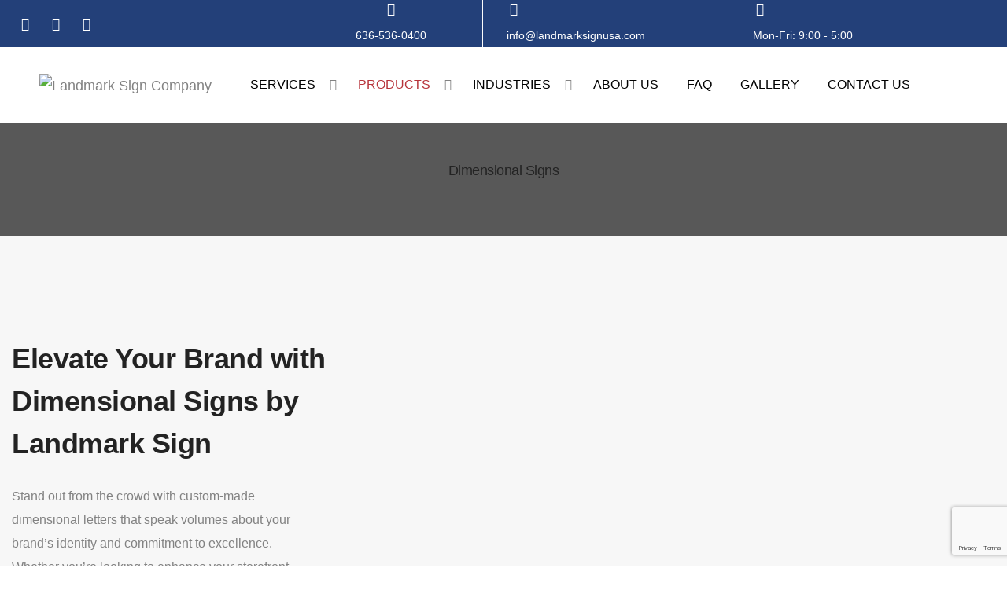

--- FILE ---
content_type: text/html; charset=UTF-8
request_url: https://www.landmarksignusa.com/products/dimensional-letter-signs/
body_size: 41415
content:
<!DOCTYPE html>
<html lang="en-US" class="no-js">

<head>
    <!-- keywords -->
    <meta charset="UTF-8" />
<script type="text/javascript">
/* <![CDATA[ */
var gform;gform||(document.addEventListener("gform_main_scripts_loaded",function(){gform.scriptsLoaded=!0}),document.addEventListener("gform/theme/scripts_loaded",function(){gform.themeScriptsLoaded=!0}),window.addEventListener("DOMContentLoaded",function(){gform.domLoaded=!0}),gform={domLoaded:!1,scriptsLoaded:!1,themeScriptsLoaded:!1,isFormEditor:()=>"function"==typeof InitializeEditor,callIfLoaded:function(o){return!(!gform.domLoaded||!gform.scriptsLoaded||!gform.themeScriptsLoaded&&!gform.isFormEditor()||(gform.isFormEditor()&&console.warn("The use of gform.initializeOnLoaded() is deprecated in the form editor context and will be removed in Gravity Forms 3.1."),o(),0))},initializeOnLoaded:function(o){gform.callIfLoaded(o)||(document.addEventListener("gform_main_scripts_loaded",()=>{gform.scriptsLoaded=!0,gform.callIfLoaded(o)}),document.addEventListener("gform/theme/scripts_loaded",()=>{gform.themeScriptsLoaded=!0,gform.callIfLoaded(o)}),window.addEventListener("DOMContentLoaded",()=>{gform.domLoaded=!0,gform.callIfLoaded(o)}))},hooks:{action:{},filter:{}},addAction:function(o,r,e,t){gform.addHook("action",o,r,e,t)},addFilter:function(o,r,e,t){gform.addHook("filter",o,r,e,t)},doAction:function(o){gform.doHook("action",o,arguments)},applyFilters:function(o){return gform.doHook("filter",o,arguments)},removeAction:function(o,r){gform.removeHook("action",o,r)},removeFilter:function(o,r,e){gform.removeHook("filter",o,r,e)},addHook:function(o,r,e,t,n){null==gform.hooks[o][r]&&(gform.hooks[o][r]=[]);var d=gform.hooks[o][r];null==n&&(n=r+"_"+d.length),gform.hooks[o][r].push({tag:n,callable:e,priority:t=null==t?10:t})},doHook:function(r,o,e){var t;if(e=Array.prototype.slice.call(e,1),null!=gform.hooks[r][o]&&((o=gform.hooks[r][o]).sort(function(o,r){return o.priority-r.priority}),o.forEach(function(o){"function"!=typeof(t=o.callable)&&(t=window[t]),"action"==r?t.apply(null,e):e[0]=t.apply(null,e)})),"filter"==r)return e[0]},removeHook:function(o,r,t,n){var e;null!=gform.hooks[o][r]&&(e=(e=gform.hooks[o][r]).filter(function(o,r,e){return!!(null!=n&&n!=o.tag||null!=t&&t!=o.priority)}),gform.hooks[o][r]=e)}});
/* ]]> */
</script>

    <!-- viewport -->
    <meta name="viewport" content="width=device-width, initial-scale=1, maximum-scale=1" />
    <!-- profile -->
    <link rel="profile" href="https://gmpg.org/xfn/11" />
    <link rel="apple-touch-icon" sizes="180x180" href="https://www.landmarksignusa.com/wp-content/themes/litho-child/images/apple-touch-icon.png">
    <link rel="icon" type="image/png" sizes="32x32" href="https://www.landmarksignusa.com/wp-content/themes/litho-child/images/favicon-32x32.png">
    <link rel="icon" type="image/png" sizes="16x16" href="https://www.landmarksignusa.com/wp-content/themes/litho-child/images/favicon-16x16.png">
    <link rel="manifest" href="/site.webmanifest">
    <meta name="msapplication-TileColor" content="#da532c">
    <meta name="theme-color" content="#ffffff">
    <meta name='robots' content='index, follow, max-image-preview:large, max-snippet:-1, max-video-preview:-1' />
	<style>img:is([sizes="auto" i], [sizes^="auto," i]) { contain-intrinsic-size: 3000px 1500px }</style>
	
	<!-- This site is optimized with the Yoast SEO plugin v26.8 - https://yoast.com/product/yoast-seo-wordpress/ -->
	<title>Dimensional Signs | Our Products | Landmark Sign Company</title>
<link crossorigin data-rocket-preconnect href="https://connect.facebook.net" rel="preconnect">
<link crossorigin data-rocket-preconnect href="https://www.google-analytics.com" rel="preconnect">
<link crossorigin data-rocket-preconnect href="https://www.googletagmanager.com" rel="preconnect">
<link crossorigin data-rocket-preconnect href="https://script.crazyegg.com" rel="preconnect">
<link crossorigin data-rocket-preconnect href="https://cdnjs.cloudflare.com" rel="preconnect">
<link crossorigin data-rocket-preconnect href="https://googleads.g.doubleclick.net" rel="preconnect">
<link crossorigin data-rocket-preconnect href="https://www.google.com" rel="preconnect">
<link crossorigin data-rocket-preconnect href="https://js.hs-scripts.com" rel="preconnect"><link rel="preload" data-rocket-preload as="image" href="https://www.landmarksignusa.com/wp-content/uploads/2022/12/page-header-opt11.jpg" fetchpriority="high">
	<meta name="description" content="Dimensional signs are great for all business signage. Adding visual interest &amp; dimension to your signs helps grab attention." />
	<link rel="canonical" href="https://www.landmarksignusa.com/products/dimensional-letter-signs/" />
	<meta property="og:locale" content="en_US" />
	<meta property="og:type" content="article" />
	<meta property="og:title" content="Dimensional Signs | Our Products | Landmark Sign Company" />
	<meta property="og:description" content="Dimensional signs are great for all business signage. Adding visual interest &amp; dimension to your signs helps grab attention." />
	<meta property="og:url" content="https://www.landmarksignusa.com/products/dimensional-letter-signs/" />
	<meta property="og:site_name" content="Landmark Sign Company" />
	<meta property="article:publisher" content="https://www.facebook.com/landmarksigncompany" />
	<meta property="article:modified_time" content="2024-07-12T16:19:55+00:00" />
	<meta property="og:image" content="https://www.landmarksignusa.com/wp-content/uploads/2024/04/Coopers-Hawk-6-1.png" />
	<meta name="twitter:card" content="summary_large_image" />
	<meta name="twitter:label1" content="Est. reading time" />
	<meta name="twitter:data1" content="4 minutes" />
	<script type="application/ld+json" class="yoast-schema-graph">{"@context":"https://schema.org","@graph":[{"@type":"WebPage","@id":"https://www.landmarksignusa.com/products/dimensional-letter-signs/","url":"https://www.landmarksignusa.com/products/dimensional-letter-signs/","name":"Dimensional Signs | Our Products | Landmark Sign Company","isPartOf":{"@id":"https://www.landmarksignusa.com/#website"},"primaryImageOfPage":{"@id":"https://www.landmarksignusa.com/products/dimensional-letter-signs/#primaryimage"},"image":{"@id":"https://www.landmarksignusa.com/products/dimensional-letter-signs/#primaryimage"},"thumbnailUrl":"https://www.landmarksignusa.com/wp-content/uploads/2024/04/Coopers-Hawk-6-1.png","datePublished":"2024-04-18T22:28:18+00:00","dateModified":"2024-07-12T16:19:55+00:00","description":"Dimensional signs are great for all business signage. Adding visual interest & dimension to your signs helps grab attention.","breadcrumb":{"@id":"https://www.landmarksignusa.com/products/dimensional-letter-signs/#breadcrumb"},"inLanguage":"en-US","potentialAction":[{"@type":"ReadAction","target":["https://www.landmarksignusa.com/products/dimensional-letter-signs/"]}]},{"@type":"ImageObject","inLanguage":"en-US","@id":"https://www.landmarksignusa.com/products/dimensional-letter-signs/#primaryimage","url":"https://www.landmarksignusa.com/wp-content/uploads/2024/04/Coopers-Hawk-6-1.png","contentUrl":"https://www.landmarksignusa.com/wp-content/uploads/2024/04/Coopers-Hawk-6-1.png","width":800,"height":800,"caption":"Cooper's Hawk dimensional signs"},{"@type":"BreadcrumbList","@id":"https://www.landmarksignusa.com/products/dimensional-letter-signs/#breadcrumb","itemListElement":[{"@type":"ListItem","position":1,"name":"Home","item":"https://www.landmarksignusa.com/"},{"@type":"ListItem","position":2,"name":"Products","item":"https://www.landmarksignusa.com/products/"},{"@type":"ListItem","position":3,"name":"Dimensional Signs "}]},{"@type":"WebSite","@id":"https://www.landmarksignusa.com/#website","url":"https://www.landmarksignusa.com/","name":"Landmark Sign Company","description":"Landmark Sign Company is a full-service St. Louis sign company that provides custom sign solutions.","publisher":{"@id":"https://www.landmarksignusa.com/#organization"},"potentialAction":[{"@type":"SearchAction","target":{"@type":"EntryPoint","urlTemplate":"https://www.landmarksignusa.com/?s={search_term_string}"},"query-input":{"@type":"PropertyValueSpecification","valueRequired":true,"valueName":"search_term_string"}}],"inLanguage":"en-US"},{"@type":"Organization","@id":"https://www.landmarksignusa.com/#organization","name":"Landmark Sign Company","url":"https://www.landmarksignusa.com/","logo":{"@type":"ImageObject","inLanguage":"en-US","@id":"https://www.landmarksignusa.com/#/schema/logo/image/","url":"https://www.landmarksignusa.com/wp-content/uploads/2022/10/landmark-logo.jpeg","contentUrl":"https://www.landmarksignusa.com/wp-content/uploads/2022/10/landmark-logo.jpeg","width":330,"height":145,"caption":"Landmark Sign Company"},"image":{"@id":"https://www.landmarksignusa.com/#/schema/logo/image/"},"sameAs":["https://www.facebook.com/landmarksigncompany","https://www.instagram.com/landmarksign","https://www.linkedin.com/company/landmark-sign-company"]}]}</script>
	<!-- / Yoast SEO plugin. -->


<link rel='dns-prefetch' href='//www.google.com' />
<link rel='dns-prefetch' href='//www.googletagmanager.com' />

<link rel="alternate" type="application/rss+xml" title="Landmark Sign Company &raquo; Feed" href="https://www.landmarksignusa.com/feed/" />
<link rel="alternate" type="application/rss+xml" title="Landmark Sign Company &raquo; Comments Feed" href="https://www.landmarksignusa.com/comments/feed/" />
<link rel='stylesheet' id='sbi_styles-css' href='https://www.landmarksignusa.com/wp-content/plugins/instagram-feed/css/sbi-styles.min.css?ver=6.10.0' type='text/css' media='all' />
<link data-minify="1" rel='stylesheet' id='themify-icons-css' href='https://www.landmarksignusa.com/wp-content/cache/min/1/wp-content/plugins/litho-addons/includes/assets/css/themify-icons.css?ver=1769053747' type='text/css' media='all' />
<link data-minify="1" rel='stylesheet' id='simple-line-icons-css' href='https://www.landmarksignusa.com/wp-content/cache/min/1/wp-content/plugins/litho-addons/includes/assets/css/simple-line-icons.css?ver=1769053747' type='text/css' media='all' />
<link data-minify="1" rel='stylesheet' id='et-line-icons-css' href='https://www.landmarksignusa.com/wp-content/cache/min/1/wp-content/plugins/litho-addons/includes/assets/css/et-line-icons.css?ver=1769053747' type='text/css' media='all' />
<link data-minify="1" rel='stylesheet' id='iconsmind-line-icons-css' href='https://www.landmarksignusa.com/wp-content/cache/min/1/wp-content/plugins/litho-addons/includes/assets/css/iconsmind-line.css?ver=1769053748' type='text/css' media='all' />
<link data-minify="1" rel='stylesheet' id='iconsmind-solid-icons-css' href='https://www.landmarksignusa.com/wp-content/cache/min/1/wp-content/plugins/litho-addons/includes/assets/css/iconsmind-solid.css?ver=1769053748' type='text/css' media='all' />
<link data-minify="1" rel='stylesheet' id='feather-icons-css' href='https://www.landmarksignusa.com/wp-content/cache/min/1/wp-content/plugins/litho-addons/includes/assets/css/feather-icons.css?ver=1769053748' type='text/css' media='all' />
<style id='wp-emoji-styles-inline-css' type='text/css'>

	img.wp-smiley, img.emoji {
		display: inline !important;
		border: none !important;
		box-shadow: none !important;
		height: 1em !important;
		width: 1em !important;
		margin: 0 0.07em !important;
		vertical-align: -0.1em !important;
		background: none !important;
		padding: 0 !important;
	}
</style>
<style id='classic-theme-styles-inline-css' type='text/css'>
/*! This file is auto-generated */
.wp-block-button__link{color:#fff;background-color:#32373c;border-radius:9999px;box-shadow:none;text-decoration:none;padding:calc(.667em + 2px) calc(1.333em + 2px);font-size:1.125em}.wp-block-file__button{background:#32373c;color:#fff;text-decoration:none}
</style>
<style id='global-styles-inline-css' type='text/css'>
:root{--wp--preset--aspect-ratio--square: 1;--wp--preset--aspect-ratio--4-3: 4/3;--wp--preset--aspect-ratio--3-4: 3/4;--wp--preset--aspect-ratio--3-2: 3/2;--wp--preset--aspect-ratio--2-3: 2/3;--wp--preset--aspect-ratio--16-9: 16/9;--wp--preset--aspect-ratio--9-16: 9/16;--wp--preset--color--black: #000000;--wp--preset--color--cyan-bluish-gray: #abb8c3;--wp--preset--color--white: #FFF;--wp--preset--color--pale-pink: #f78da7;--wp--preset--color--vivid-red: #cf2e2e;--wp--preset--color--luminous-vivid-orange: #ff6900;--wp--preset--color--luminous-vivid-amber: #fcb900;--wp--preset--color--light-green-cyan: #7bdcb5;--wp--preset--color--vivid-green-cyan: #00d084;--wp--preset--color--pale-cyan-blue: #8ed1fc;--wp--preset--color--vivid-cyan-blue: #0693e3;--wp--preset--color--vivid-purple: #9b51e0;--wp--preset--color--primary: #fff;--wp--preset--color--secondary: #000;--wp--preset--color--dark-gray: #111;--wp--preset--color--light-gray: #767676;--wp--preset--gradient--vivid-cyan-blue-to-vivid-purple: linear-gradient(135deg,rgba(6,147,227,1) 0%,rgb(155,81,224) 100%);--wp--preset--gradient--light-green-cyan-to-vivid-green-cyan: linear-gradient(135deg,rgb(122,220,180) 0%,rgb(0,208,130) 100%);--wp--preset--gradient--luminous-vivid-amber-to-luminous-vivid-orange: linear-gradient(135deg,rgba(252,185,0,1) 0%,rgba(255,105,0,1) 100%);--wp--preset--gradient--luminous-vivid-orange-to-vivid-red: linear-gradient(135deg,rgba(255,105,0,1) 0%,rgb(207,46,46) 100%);--wp--preset--gradient--very-light-gray-to-cyan-bluish-gray: linear-gradient(135deg,rgb(238,238,238) 0%,rgb(169,184,195) 100%);--wp--preset--gradient--cool-to-warm-spectrum: linear-gradient(135deg,rgb(74,234,220) 0%,rgb(151,120,209) 20%,rgb(207,42,186) 40%,rgb(238,44,130) 60%,rgb(251,105,98) 80%,rgb(254,248,76) 100%);--wp--preset--gradient--blush-light-purple: linear-gradient(135deg,rgb(255,206,236) 0%,rgb(152,150,240) 100%);--wp--preset--gradient--blush-bordeaux: linear-gradient(135deg,rgb(254,205,165) 0%,rgb(254,45,45) 50%,rgb(107,0,62) 100%);--wp--preset--gradient--luminous-dusk: linear-gradient(135deg,rgb(255,203,112) 0%,rgb(199,81,192) 50%,rgb(65,88,208) 100%);--wp--preset--gradient--pale-ocean: linear-gradient(135deg,rgb(255,245,203) 0%,rgb(182,227,212) 50%,rgb(51,167,181) 100%);--wp--preset--gradient--electric-grass: linear-gradient(135deg,rgb(202,248,128) 0%,rgb(113,206,126) 100%);--wp--preset--gradient--midnight: linear-gradient(135deg,rgb(2,3,129) 0%,rgb(40,116,252) 100%);--wp--preset--font-size--small: 18px;--wp--preset--font-size--medium: 20px;--wp--preset--font-size--large: 24px;--wp--preset--font-size--x-large: 42px;--wp--preset--font-size--extra-small: 16px;--wp--preset--font-size--normal: 20px;--wp--preset--font-size--extra-large: 40px;--wp--preset--font-size--huge: 96px;--wp--preset--font-size--gigantic: 144px;--wp--preset--spacing--20: 0.44rem;--wp--preset--spacing--30: 0.67rem;--wp--preset--spacing--40: 1rem;--wp--preset--spacing--50: 1.5rem;--wp--preset--spacing--60: 2.25rem;--wp--preset--spacing--70: 3.38rem;--wp--preset--spacing--80: 5.06rem;--wp--preset--shadow--natural: 6px 6px 9px rgba(0, 0, 0, 0.2);--wp--preset--shadow--deep: 12px 12px 50px rgba(0, 0, 0, 0.4);--wp--preset--shadow--sharp: 6px 6px 0px rgba(0, 0, 0, 0.2);--wp--preset--shadow--outlined: 6px 6px 0px -3px rgba(255, 255, 255, 1), 6px 6px rgba(0, 0, 0, 1);--wp--preset--shadow--crisp: 6px 6px 0px rgba(0, 0, 0, 1);}:where(.is-layout-flex){gap: 0.5em;}:where(.is-layout-grid){gap: 0.5em;}body .is-layout-flex{display: flex;}.is-layout-flex{flex-wrap: wrap;align-items: center;}.is-layout-flex > :is(*, div){margin: 0;}body .is-layout-grid{display: grid;}.is-layout-grid > :is(*, div){margin: 0;}:where(.wp-block-columns.is-layout-flex){gap: 2em;}:where(.wp-block-columns.is-layout-grid){gap: 2em;}:where(.wp-block-post-template.is-layout-flex){gap: 1.25em;}:where(.wp-block-post-template.is-layout-grid){gap: 1.25em;}.has-black-color{color: var(--wp--preset--color--black) !important;}.has-cyan-bluish-gray-color{color: var(--wp--preset--color--cyan-bluish-gray) !important;}.has-white-color{color: var(--wp--preset--color--white) !important;}.has-pale-pink-color{color: var(--wp--preset--color--pale-pink) !important;}.has-vivid-red-color{color: var(--wp--preset--color--vivid-red) !important;}.has-luminous-vivid-orange-color{color: var(--wp--preset--color--luminous-vivid-orange) !important;}.has-luminous-vivid-amber-color{color: var(--wp--preset--color--luminous-vivid-amber) !important;}.has-light-green-cyan-color{color: var(--wp--preset--color--light-green-cyan) !important;}.has-vivid-green-cyan-color{color: var(--wp--preset--color--vivid-green-cyan) !important;}.has-pale-cyan-blue-color{color: var(--wp--preset--color--pale-cyan-blue) !important;}.has-vivid-cyan-blue-color{color: var(--wp--preset--color--vivid-cyan-blue) !important;}.has-vivid-purple-color{color: var(--wp--preset--color--vivid-purple) !important;}.has-black-background-color{background-color: var(--wp--preset--color--black) !important;}.has-cyan-bluish-gray-background-color{background-color: var(--wp--preset--color--cyan-bluish-gray) !important;}.has-white-background-color{background-color: var(--wp--preset--color--white) !important;}.has-pale-pink-background-color{background-color: var(--wp--preset--color--pale-pink) !important;}.has-vivid-red-background-color{background-color: var(--wp--preset--color--vivid-red) !important;}.has-luminous-vivid-orange-background-color{background-color: var(--wp--preset--color--luminous-vivid-orange) !important;}.has-luminous-vivid-amber-background-color{background-color: var(--wp--preset--color--luminous-vivid-amber) !important;}.has-light-green-cyan-background-color{background-color: var(--wp--preset--color--light-green-cyan) !important;}.has-vivid-green-cyan-background-color{background-color: var(--wp--preset--color--vivid-green-cyan) !important;}.has-pale-cyan-blue-background-color{background-color: var(--wp--preset--color--pale-cyan-blue) !important;}.has-vivid-cyan-blue-background-color{background-color: var(--wp--preset--color--vivid-cyan-blue) !important;}.has-vivid-purple-background-color{background-color: var(--wp--preset--color--vivid-purple) !important;}.has-black-border-color{border-color: var(--wp--preset--color--black) !important;}.has-cyan-bluish-gray-border-color{border-color: var(--wp--preset--color--cyan-bluish-gray) !important;}.has-white-border-color{border-color: var(--wp--preset--color--white) !important;}.has-pale-pink-border-color{border-color: var(--wp--preset--color--pale-pink) !important;}.has-vivid-red-border-color{border-color: var(--wp--preset--color--vivid-red) !important;}.has-luminous-vivid-orange-border-color{border-color: var(--wp--preset--color--luminous-vivid-orange) !important;}.has-luminous-vivid-amber-border-color{border-color: var(--wp--preset--color--luminous-vivid-amber) !important;}.has-light-green-cyan-border-color{border-color: var(--wp--preset--color--light-green-cyan) !important;}.has-vivid-green-cyan-border-color{border-color: var(--wp--preset--color--vivid-green-cyan) !important;}.has-pale-cyan-blue-border-color{border-color: var(--wp--preset--color--pale-cyan-blue) !important;}.has-vivid-cyan-blue-border-color{border-color: var(--wp--preset--color--vivid-cyan-blue) !important;}.has-vivid-purple-border-color{border-color: var(--wp--preset--color--vivid-purple) !important;}.has-vivid-cyan-blue-to-vivid-purple-gradient-background{background: var(--wp--preset--gradient--vivid-cyan-blue-to-vivid-purple) !important;}.has-light-green-cyan-to-vivid-green-cyan-gradient-background{background: var(--wp--preset--gradient--light-green-cyan-to-vivid-green-cyan) !important;}.has-luminous-vivid-amber-to-luminous-vivid-orange-gradient-background{background: var(--wp--preset--gradient--luminous-vivid-amber-to-luminous-vivid-orange) !important;}.has-luminous-vivid-orange-to-vivid-red-gradient-background{background: var(--wp--preset--gradient--luminous-vivid-orange-to-vivid-red) !important;}.has-very-light-gray-to-cyan-bluish-gray-gradient-background{background: var(--wp--preset--gradient--very-light-gray-to-cyan-bluish-gray) !important;}.has-cool-to-warm-spectrum-gradient-background{background: var(--wp--preset--gradient--cool-to-warm-spectrum) !important;}.has-blush-light-purple-gradient-background{background: var(--wp--preset--gradient--blush-light-purple) !important;}.has-blush-bordeaux-gradient-background{background: var(--wp--preset--gradient--blush-bordeaux) !important;}.has-luminous-dusk-gradient-background{background: var(--wp--preset--gradient--luminous-dusk) !important;}.has-pale-ocean-gradient-background{background: var(--wp--preset--gradient--pale-ocean) !important;}.has-electric-grass-gradient-background{background: var(--wp--preset--gradient--electric-grass) !important;}.has-midnight-gradient-background{background: var(--wp--preset--gradient--midnight) !important;}.has-small-font-size{font-size: var(--wp--preset--font-size--small) !important;}.has-medium-font-size{font-size: var(--wp--preset--font-size--medium) !important;}.has-large-font-size{font-size: var(--wp--preset--font-size--large) !important;}.has-x-large-font-size{font-size: var(--wp--preset--font-size--x-large) !important;}
:where(.wp-block-post-template.is-layout-flex){gap: 1.25em;}:where(.wp-block-post-template.is-layout-grid){gap: 1.25em;}
:where(.wp-block-columns.is-layout-flex){gap: 2em;}:where(.wp-block-columns.is-layout-grid){gap: 2em;}
:root :where(.wp-block-pullquote){font-size: 1.5em;line-height: 1.6;}
</style>
<link rel='stylesheet' id='bootstrap-css' href='https://www.landmarksignusa.com/wp-content/themes/litho/assets/css/bootstrap.min.css?ver=5.1.3' type='text/css' media='all' />
<link data-minify="1" rel='stylesheet' id='swiper-css' href='https://www.landmarksignusa.com/wp-content/cache/min/1/wp-content/plugins/elementor/assets/lib/swiper/v8/css/swiper.min.css?ver=1769053748' type='text/css' media='all' />
<link rel='stylesheet' id='elementor-icons-shared-0-css' href='https://www.landmarksignusa.com/wp-content/plugins/elementor/assets/lib/font-awesome/css/fontawesome.min.css?ver=5.15.3' type='text/css' media='all' />
<link data-minify="1" rel='stylesheet' id='elementor-icons-fa-regular-css' href='https://www.landmarksignusa.com/wp-content/cache/min/1/wp-content/plugins/elementor/assets/lib/font-awesome/css/regular.min.css?ver=1769053748' type='text/css' media='all' />
<link data-minify="1" rel='stylesheet' id='elementor-icons-fa-brands-css' href='https://www.landmarksignusa.com/wp-content/cache/min/1/wp-content/plugins/elementor/assets/lib/font-awesome/css/brands.min.css?ver=1769053748' type='text/css' media='all' />
<link data-minify="1" rel='stylesheet' id='elementor-icons-fa-solid-css' href='https://www.landmarksignusa.com/wp-content/cache/min/1/wp-content/plugins/elementor/assets/lib/font-awesome/css/solid.min.css?ver=1769053748' type='text/css' media='all' />
<link rel='stylesheet' id='justified-gallery-css' href='https://www.landmarksignusa.com/wp-content/themes/litho/assets/css/justified-gallery.min.css?ver=3.8.1' type='text/css' media='all' />
<link rel='stylesheet' id='mCustomScrollbar-css' href='https://www.landmarksignusa.com/wp-content/plugins/litho-addons/includes/assets/css/jquery.mCustomScrollbar.min.css?ver=3.1.5' type='text/css' media='all' />
<link data-minify="1" rel='stylesheet' id='magnific-popup-css' href='https://www.landmarksignusa.com/wp-content/cache/min/1/wp-content/themes/litho/assets/css/magnific-popup.css?ver=1769053748' type='text/css' media='all' />
<link rel='stylesheet' id='hover-animation-css' href='https://www.landmarksignusa.com/wp-content/plugins/litho-addons/assets/css/hover-min.css?ver=2.3.2' type='text/css' media='all' />
<link data-minify="1" rel='stylesheet' id='litho-style-css' href='https://www.landmarksignusa.com/wp-content/cache/min/1/wp-content/themes/litho/style.css?ver=1769053748' type='text/css' media='all' />
<link data-minify="1" rel='stylesheet' id='litho-responsive-css' href='https://www.landmarksignusa.com/wp-content/cache/min/1/wp-content/themes/litho/assets/css/responsive.css?ver=1769053748' type='text/css' media='all' />
<style id='litho-responsive-inline-css' type='text/css'>
body,.main-font{font-family:Roboto;}.alt-font,.sidebar .widget h2,.sidebar .widget.widget_search label,.editor-post-title__block .editor-post-title__input,.litho-button-wrapper .elementor-button,.elementor-widget-litho-button a.elementor-button,.btn,[type=submit],.wp-block-search .wp-block-search__button,input[type="submit"],.elementor-button-wrapper a.elementor-button,.elementor-widget-container .litho-top-cart-wrapper .buttons a,footer .elementor-widget-litho-simple-navigation .title,footer .elementor-widget-wp-widget-litho_recent_post_widget h5,.swiper-number-pagination,.woocommerce ul.shop-product-list li.product .button,.woocommerce ul.shop-product-list li.product .added_to_cart,.woocommerce div.product .product_title,.woocommerce div.product .woocommerce-tabs ul.tabs li a,.woocommerce div.product .woocommerce-tabs .panel h2,.woocommerce-page .cart-collaterals .cart_totals h2,.woocommerce .related > h2,.woocommerce .up-sells > h2,.woocommerce .cross-sells > h2,.woocommerce #reviews #comments ol.commentlist li .comment-text p.meta .woocommerce-review__author,.woocommerce table.shop_table th,.woocommerce-cart .cart-collaterals .cart_totals h2,.woocommerce #respond input#submit,.woocommerce a.button,.woocommerce button.button,.woocommerce input.button,.woocommerce form.checkout_coupon .button,.woocommerce form.login .lost_password a,.woocommerce-error,.woocommerce-info,.woocommerce-message,.woocommerce-page h3,.woocommerce-checkout .woocommerce h3,.woocommerce-order-details .woocommerce-order-details__title,.woocommerce-account .woocommerce h2,.woocommerce-page legend,.woocommerce table.shop_table_responsive tr td::before,.woocommerce-page table.shop_table_responsive tr td::before,.woocommerce table.shop_table_responsive tr td::before,.woocommerce-page table.shop_table_responsive tr td::before,.woocommerce-Reviews .comment-reply-title{font-family:Poppins;}.blog-standard.blog-post-sticky .post-meta-wrapper .blog-like span.posts-like{display:inline-block;}.blog-standard.blog-post-sticky .post-meta-wrapper .comment-link span.comment-text{display:inline-block;}.blog-standard.blog-post-sticky .post-meta-wrapper > span,.blog-standard.blog-post-sticky .post-meta-wrapper > span a,.blog-standard.blog-post-sticky .post-meta span,.blog-standard.blog-post-sticky .post-meta a{text-transform:uppercase;}.litho-related-portfolio-wrap .related-portfolio-general-subtitle{text-transform:capitalize;}.litho-cookie-policy-wrapper .cookie-container .btn{text-transform:uppercase}@media (max-width:1600px){.hamburger-menu-modern{width:60%;}}@media (max-width:1199px){.hamburger-menu-modern{width:70%;}.navbar-nav .nav-link,.navbar-expand-lg .navbar-nav .nav-link{margin:0 16px;}.hamburger-menu-half .litho-left-menu-wrap{height:calc(100vh - 330px);}}@media (min-width:1025px){.navbar-expand-lg .navbar-toggler{display:none;}.navbar-expand-lg .navbar-collapse{display:flex!important;flex-basis:auto;}.navbar-expand-lg .navbar-nav{flex-direction:row;}.navbar-expand-lg .elementor-widget-litho-mega-menu .toggle-menu-word{display:none;}.left-menu-modern .header-push-button{display:block;}}@media (max-width:1024px){.admin-bar .left-sidebar-wrapper .header-left-wrapper{margin-top:32px;}.admin-bar .left-sidebar-wrapper .header-left-wrapper .navbar-toggler{top:63px;}.admin-bar .left-menu-modern{margin-top:32px;}.admin-bar .left-menu-modern .navbar-toggler{top:63px;}.admin-bar[data-mobile-nav-style="modern"] .navbar-modern-inner .navbar-toggler,.admin-bar[data-mobile-nav-style="full-screen-menu"] .navbar-full-screen-menu-inner .navbar-toggler{right:25px;top:60px;}[data-mobile-nav-style=classic].navbar-collapse-show-after header .elementor-section,[data-mobile-nav-style=classic].navbar-collapse-show-after header .elementor-widget,[data-mobile-nav-style=classic].navbar-collapse-show-after header .elementor-widget-container,[data-mobile-nav-style=classic].navbar-collapse-show-after header .elementor-widget-wrap,[data-mobile-nav-style=classic].navbar-collapse-show-after header .elementor-column,[data-mobile-nav-style=classic].navbar-collapse-show-after header .elementor-column-wrap,[data-mobile-nav-style=classic].navbar-collapse-show-after header .elementor-section .elementor-container,[data-mobile-nav-style=classic].navbar-collapse-show-after header .elementor-section.elementor-section-stretched,[data-mobile-nav-style=classic].navbar-collapse-show header .elementor-section,[data-mobile-nav-style=classic].navbar-collapse-show header .elementor-widget,[data-mobile-nav-style=classic].navbar-collapse-show header .elementor-widget-container,[data-mobile-nav-style=classic].navbar-collapse-show header .elementor-widget-wrap,[data-mobile-nav-style=classic].navbar-collapse-show header .elementor-column,[data-mobile-nav-style=classic].navbar-collapse-show header .elementor-column-wrap,[data-mobile-nav-style=classic].navbar-collapse-show header .elementor-section .elementor-container,[data-mobile-nav-style=classic].navbar-collapse-show header .elementor-section.elementor-section-stretched{position:inherit !important;}.navbar-expand-lg .navbar-collapse.collapse:not(.show){display:none !important;}.navbar-expand-lg .navbar-collapse{display:inline !important;display:inline !important;-ms-flex-preferred-size:inherit !important;flex-basis:inherit !important;}[data-mobile-nav-style=classic] .navbar-expand-lg .navbar-collapse{width:100% !important}.navbar-expand-lg .navbar-nav{-ms-flex-direction:column !important;flex-direction:column !important;}.header-with-mini-header .header-common-wrapper.standard{margin-top:0;}.admin-bar.navbar-collapse-show[data-mobile-nav-style=classic] .sticky .header-common-wrapper {top:32px !important;}.push-button:hover{opacity:1;}.shrink-nav .navbar-toggler{transition-duration:0.5s;-webkit-transition-duration:0.5s;-moz-transition-duration:0.5s;-ms-transition-duration:0.5s;-o-transition-duration:0.5s;}.sticky .shrink-nav .navbar-toggler{margin:25px 0 23px 0;}.sticky .shrink-nav.navbar-nav .nav-link,.sticky .shrink-nav.navbar-expand-lg .navbar-nav .nav-link{padding:9px 40px;}header .default-logo,header .alt-logo{display:none;}header .navbar-brand .mobile-logo{visibility:visible;opacity:1;width:auto;}.search-form-wrapper .search-form-icon{color:#232323;padding:5px 0 5px 5px;}.search-form-wrapper .search-form-icon .elementor-icon,header .social-icons-wrapper ul li a.elementor-social-icon i{color:#232323;}.search-form-wrapper .search-form-icon:hover .elementor-icon{color:rgba(0,0,0,0.6);}.litho-top-cart-wrapper .litho-cart-top-counter i{color:#232323;}.litho-top-cart-wrapper:hover .litho-cart-top-counter i{color:rgba(0,0,0,0.6);}.push-button span{background-color:#232323;}.navbar-toggler{margin:30px 0 28px 0;padding:0;font-size:24px;width:22px;height:14px;display:inline-block !important;position:relative;border:none;vertical-align:middle;border-radius:0;}.navbar-toggler-line{background:#232323;height:2px;width:22px;content:"";display:block;border-radius:0;position:absolute;left:0;right:0;margin-left:auto;margin-right:auto;-webkit-transform:rotate(0deg);-moz-transform:rotate(0deg);-o-transform:rotate(0deg);transform:rotate(0deg);-webkit-transition:.25s ease-in-out;-moz-transition:.25s ease-in-out;-o-transition:.25s ease-in-out;transition:.25s ease-in-out;}.navbar-toggler-line:nth-child(1){top:0px;width:14px;}.navbar-toggler-line:nth-child(2),.navbar-toggler-line:nth-child(3){top:6px;}.navbar-toggler-line:nth-child(4){top:12px;width:14px;}.navbar-collapse-show .navbar-toggler-line:nth-child(1){top:7px;width:0%;}.navbar-collapse-show .navbar-toggler-line:nth-child(2){-webkit-transform:rotate(45deg);-moz-transform:rotate(45deg);-o-transform:rotate(45deg);-ms-transform:rotate(45deg);transform:rotate(45deg);}.navbar-collapse-show .navbar-toggler-line:nth-child(3){-webkit-transform:rotate(-45deg);-moz-transform:rotate(-45deg);-o-transform:rotate(-45deg);-ms-transform:rotate(-45deg);transform:rotate(-45deg);}.navbar-collapse-show .navbar-toggler-line:nth-child(4){top:7px;width:0%;}.dropdown-toggle:after,.simple-dropdown .sub-menu li .dropdown-toggle{display:none;}.navbar-collapse {left:0 !important;position:absolute;top:calc(100% - 1px);left:0;width:100vw;background:#fff;overflow:hidden;box-shadow:0 20px 15px 0 rgba(23,23,23,.05);max-height:calc(100vh - 70px);}.header-with-mini-header .navbar-collapse{max-height:calc(100vh - 120px);}.navbar-collapse.show {overflow-y:auto !important;}.admin-bar .navbar-collapse{max-height:calc(100vh - 116px);}.header-common-wrapper{background-color:#fff;}.navbar-nav{padding:15px 0 25px;text-align:left;}.nav-item.dropdown.megamenu{position:relative;}.navbar-nav .nav-link,.navbar-expand-lg .navbar-nav .nav-link{font-size:15px;color:#232323;padding:9px 40px;font-weight:500;margin:0;display:block;}.navbar-nav .nav-link:hover,.navbar-expand-lg .navbar-nav .nav-link:hover,.navbar-nav .open > .nav-link,.navbar-expand-lg .navbar-nav .open > .nav-link,.navbar-nav .current-menu-ancestor > .nav-link,.navbar-nav .current-menu-item > .nav-link{color:rgba(0,0,0,0.6);}.nav-item > .dropdown-toggle{display:block;width:48px;height:48px;right:27px;position:absolute;top:0;text-align:center;line-height:50px;}.nav-item.show > .dropdown-toggle,.nav-item > .dropdown-toggle.show{-ms-transform:rotate(-180deg);-webkit-transform:rotate(-180deg);transform:rotate(-180deg);}.nav-item.dropdown.megamenu .menu-back-div,header .sub-menu,.simple-dropdown .sub-menu{width:100% !important;background-color:#f7f7f7;padding:30px 40px 30px;box-shadow:none;-moz-box-shadow:none;-webkit-box-shadow:none;border-radius:0;border:0;left:0 !important;position:initial !important;}.nav-item.dropdown.megamenu .menu-back-div{display:none;}.nav-item.dropdown.megamenu.show .menu-back-div,.nav-item.dropdown.megamenu .menu-back-div.show{display:block;}.dropdown.open > .sub-menu,.dropdown.open > .dropdown-menu{display:none}.dropdown.show > .sub-menu,.dropdown.show > .dropdown-menu,.dropdown > .sub-menu.show,.dropdown > .dropdown-menu.show{display:block;}.simple-dropdown .sub-menu{display:none;}.simple-dropdown .sub-menu li{padding:0;}.nav-item.dropdown.simple-dropdown .dropdown-menu > .dropdown{margin-bottom:20px;}.nav-item.dropdown.simple-dropdown .dropdown-menu > li ~ .dropdown{margin-top:20px;}.nav-item.dropdown.simple-dropdown .dropdown-menu > .dropdown:last-child,.nav-item.dropdown.simple-dropdown .dropdown-menu > .menu-item:last-child{margin-bottom:0;}.nav-item.dropdown.simple-dropdown .dropdown-menu > .dropdown > a{color:#232323;margin:15px 0 7px 0;font-size:14px;font-weight:500;line-height:normal;}.nav-item.dropdown.simple-dropdown .dropdown-menu > .menu-item > a{padding:3px 15px 3px;margin-top:0;font-size:14px;margin-bottom:7px;line-height:inherit;color:#232323;}.dropdown-menu.megamenu-content li a,.simple-dropdown .sub-menu a,.nav-item.dropdown.simple-dropdown .dropdown-menu > .dropdown.menu-item ul li a{font-weight:400;}.nav-item.dropdown.simple-dropdown .dropdown-menu > .dropdown.menu-item a{line-height:normal;}.nav-item.dropdown.simple-dropdown .dropdown-menu > .dropdown.menu-item ul li a{color:#828282;}.nav-item.dropdown.simple-dropdown .dropdown-menu .dropdown .dropdown-menu{margin:0 0 5px;left:0;top:0;padding:0;}.simple-dropdown .sub-menu li .handler{display:none;}.dropdown > .sub-menu .sub-menu{display:block;}.navbar-nav-clone{padding-bottom:0}.navbar-nav-clone + ul{padding-top:0;}.nav-item.dropdown.simple-dropdown .dropdown-menu > .dropdown.menu-item > ul li ul{padding-left:15px;}.hamburger-menu-modern .litho-left-menu li a{font-size:30px;line-height:38px;}.hamburger-menu-modern{width:45%;}.hamburger-menu-modern .full-screen,.hamburger-menu-wrapper .hamburger-menu .full-screen{height:100vh !important;}.left-sidebar-wrapper{padding-left:0;}.left-sidebar-wrapper .left-sidebar-wrapper header.site-header{left:-290px;height:100%;top:0;padding-top:60px;-webkit-box-align:start;-ms-flex-align:start;align-items:start;-webkit-transition-duration:.3s;-moz-transition-duration:.3s;-ms-ransition-duration:.3s;-o-transition-duration:.3s;transition-duration:.3s;}.left-sidebar-wrapper .header-left-wrapper{position:fixed;left:0;top:0;text-align:left!important;width:100%;z-index:9;height:auto;}.left-sidebar-wrapper .header-left-wrapper .navbar-toggler{position:fixed;right:40px;top:31px;margin:0;}.litho-left-menu-wrapper,.navbar-expand-lg .litho-left-menu-wrapper.navbar-collapse,.navbar-expand-lg .litho-left-menu-wrapper.navbar-collapse.collapse:not(.show),.navbar-collapse-show .litho-left-menu-wrapper,.navbar-collapse-show .navbar-expand-lg .litho-left-menu-wrapper.navbar-collapse,.navbar-collapse-show .navbar-expand-lg .litho-left-menu-wrapper.navbar-collapse.collapse:not(.show){padding:0;left:0 !important;overflow:visible;height:auto !important;top:0;width:100%;position:relative;display:block !important;box-shadow:0 0 0 0 rgba(23,23,23,.05);max-height:100%;background-color:transparent;}.left-menu-classic-section{left:-290px !important;z-index:-1;overflow:visible;height:100%;top:0;width:290px;position:fixed;display:block !important;background-color:#fff;transition:all .3s ease-in-out;-moz-transition:all .3s ease-in-out;-webkit-transition:all .3s ease-in-out;-ms-transition:all .3s ease-in-out;-o-transition:all .3s ease-in-out;}.navbar-collapse-show .litho-left-menu-wrapper,.navbar-collapse-show .navbar-expand-lg .litho-left-menu-wrapper.navbar-collapse,.navbar-collapse-show .navbar-expand-lg .litho-left-menu-wrapper.navbar-collapse.collapse:not(.show){left:0 !important;}.left-sidebar-wrapper header.site-header{left:-290px;}.navbar-collapse-show .left-menu-classic-section,.navbar-collapse-show .left-sidebar-wrapper header.site-header{left:0 !important;}.navbar-collapse-show .left-menu-classic-section > div{overflow-y:auto;height:100%;}.header-left-wrapper{overflow-y:visible;}.left-menu-modern.header-left-wrapper{border-bottom:0;padding:0;}.left-menu-modern .social-icons-wrapper li{margin:0 7px;width:auto;}.left-menu-modern{height:auto;width:100%;display:block;}.show-menu .left-menu-modern .hamburger-menu{left:0;}.header-left-wrapper .hamburger-menu-wrapper .litho-left-menu-wrap{height:calc(100vh - 100px);}.page-wrapper{padding-left:0;}.hamburger-menu-wrapper .litho-left-menu .menu-toggle:before,.hamburger-menu-wrapper .litho-left-menu .menu-toggle:after{top:16px;}.hamburger-menu-half{width:60%;}.navbar-expand-lg.navbar-default .navbar-nav .page_item > a,.navbar-expand-lg.navbar-default .navbar-nav > .menu-item > a{padding:9px 15px;margin:0;font-size:15px;}.navbar-expand-lg.navbar-default .accordion-menu{position:inherit;}.navbar-default .navbar-nav .menu-item .sub-menu li.current-menu-parent:before,.navbar-default .navbar-nav .menu-item .sub-menu li.current-menu-ancestor:before{display:none;font-family:"Font Awesome 5 Free";font-weight:900;content:"\f105";position:absolute;right:25px;top:10px;}.navbar-default .navbar-nav li.current-menu-parent:before,.navbar-default .navbar-nav li.current-menu-ancestor:before{font-family:"Font Awesome 5 Free";font-weight:900;content:"\f105";position:absolute;right:25px;top:10px;padding:5px 10px;-ms-transform:rotate(90deg);-webkit-transform:rotate(90deg);transform:rotate(90deg);right:15px;top:5px;}.navbar-default .navbar-nav li.current-menu-parent.active:before,.navbar-default .navbar-nav li.current-menu-ancestor.active:before{-ms-transform:rotate(-90deg);-webkit-transform:rotate(-90deg);transform:rotate(-90deg);}.navbar-expand-lg.navbar-default .navbar-nav .menu-item:hover > .sub-menu{display:block;}.navbar-default .navbar-nav li.current-menu-parent.active .sub-menu,.navbar-default .navbar-nav li.current-menu-ancestor.active .sub-menu{display:block;}.navbar-expand-lg.navbar-default .navbar-nav .menu-item .sub-menu li a{padding:10px 0;font-size:14px;}.navbar-expand-lg.navbar-default .navbar-nav .menu-item .sub-menu{left:0;top:0;}.navbar-expand-lg.navbar-default .navbar-nav .menu-item .sub-menu li > .sub-menu{padding:5px 20px 0;padding-bottom:5px;}.navbar-expand-lg.navbar-default .navbar-nav .menu-item .sub-menu{display:block;}.navbar-default .navbar-nav .menu-item .sub-menu li.menu-item-has-children::before{display:none;}.navbar-expand-lg.navbar-default .navbar-nav .page_item .children{display:block;}.navbar-expand-lg.navbar-default .navbar-nav .page_item > .children{background-color:#f7f7f7;left:0;width:100%;margin:0;box-shadow:0 0 0 rgba(0,0,0,0.1);-moz-box-shadow:0 0 0 rgba(0,0,0,0.1);-webkit-box-shadow:0 0 0 rgba(0,0,0,0.1);border-radius:0;border:0;position:inherit;}.navbar-expand-lg.navbar-default .navbar-nav .page_item > .children li .children{left:0;top:0;padding:10px 0 0;}.navbar-expand-lg.navbar-default .navbar-nav .page_item > .children li .children li{padding-left:15px;padding-right:15px;}.navbar-expand-lg.navbar-default .navbar-nav .page_item > .children li.page_item_has_children::before,.navbar-default .navbar-nav li.current-menu-parent::before,.navbar-default .navbar-nav li.current-menu-ancestor::before{display:none;}.navbar-expand-lg.navbar-default .navbar-nav .menu-item .sub-menu li.current-menu-ancestor > a{color:#232323;}.navbar-expand-lg.navbar-default .navbar-toggler{margin:22px 0 28px 0;}[data-mobile-nav-style=modern] .page-layout,[data-mobile-nav-style=modern] .box-layout{background-color:#fff;}[data-mobile-nav-style=modern] header .navbar-collapse{display:none !important;}[data-mobile-nav-style=modern] .navbar-modern-inner .navbar-nav{width:100%;padding:0;}[data-mobile-nav-style=modern] .navbar-modern-inner .navbar-collapse.show{height:100%;}[data-mobile-nav-style=modern] .navbar-modern-inner .navbar-toggler-line{background-color:#fff;}[data-mobile-nav-style=modern] .navbar-modern-inner .nav-item a,[data-mobile-nav-style=modern] .navbar-modern-inner .nav-item i,[data-mobile-nav-style=modern] .navbar-modern-inner .simple-dropdown .dropdown-menu .dropdown a.active,[data-mobile-nav-style=modern] .navbar-modern-inner .nav-item.dropdown.simple-dropdown .dropdown-menu > .dropdown > a,[data-mobile-nav-style=modern] .navbar-modern-inner .nav-item.dropdown.simple-dropdown .dropdown-menu .dropdown a,[data-mobile-nav-style=modern] .navbar-modern-inner .nav-item.dropdown.simple-dropdown .dropdown-menu > .menu-item > a{color:#fff;display:inline-block;right:0;font-size:17px;font-weight:500;padding:.5rem 0;}[data-mobile-nav-style=modern] .navbar-modern-inner .simple-dropdown .dropdown-menu .current-menu-item > a{text-decoration:underline;}[data-mobile-nav-style=modern] .navbar-modern-inner .nav-item i{font-size:14px;}[data-mobile-nav-style=modern] .navbar-modern-inner .nav-item i.dropdown-toggle{font-size:17px;font-weight:600;padding:0;}[data-mobile-nav-style=modern] .navbar-modern-inner .nav-item .megamenu-content h5{font-size:15px;font-weight:500;color:#fff;opacity:.7;margin-top:0;}[data-mobile-nav-style=modern] .navbar-modern-inner .nav-item .megamenu-content a,[data-mobile-nav-style=modern] .navbar-modern-inner .nav-item.dropdown.simple-dropdown .dropdown-menu > .dropdown > a{font-size:13px;padding:0}[data-mobile-nav-style=modern] .navbar-modern-inner .nav-item.dropdown.megamenu .menu-back-div{color:#fff;position:inherit !important;margin-bottom:15px !important;margin-top:6px;padding:0 !important;right:0;}[data-mobile-nav-style=modern] .navbar-modern-inner .nav-item.dropdown.megamenu .menu-back-div ul{padding:0;list-style:none;}[data-mobile-nav-style=modern] .navbar-modern-inner .dropdown-menu.megamenu-content li,[data-mobile-nav-style=modern] .navbar-modern-inner .nav-item.dropdown.simple-dropdown .dropdown-menu .dropdown .dropdown-menu {line-height:normal;padding-bottom:10px;font-size:15px;background-color:transparent;}[data-mobile-nav-style=modern] .navbar-modern-inner .nav-item.dropdown.megamenu .menu-back-div,[data-mobile-nav-style=modern] .navbar-modern-inner .simple-dropdown > .dropdown-menu{border-radius:0;background-color:transparent;transform:translate3d(0,0,0px) !important;position:inherit !important;padding:8px 15px !important;margin-bottom:0 !important}[data-mobile-nav-style=modern] .navbar-modern-inner .nav-item.dropdown.megamenu .menu-back-div .elementor-column ul{margin-bottom:20px;}[data-mobile-nav-style=modern] .navbar-modern-inner .nav-item.dropdown.simple-dropdown .dropdown-menu > .dropdown{margin-bottom:0;}[data-mobile-nav-style=modern] .navbar-modern-inner .simple-dropdown > .dropdown-menu{padding-top:14px !important;padding-bottom:0 !important;}[data-mobile-nav-style=modern] .navbar-modern-inner .simple-dropdown > .dropdown-menu li:last-child > ul{margin-bottom:0 !important;}[data-mobile-nav-style=modern] .navbar-modern-inner .nav-item.dropdown.simple-dropdown .dropdown-menu .dropdown .dropdown-menu li{padding:0;}[data-mobile-nav-style=modern] .navbar-modern-inner .nav-item.dropdown.simple-dropdown .dropdown-menu .dropdown .dropdown-menu{margin-bottom:5px;}[data-mobile-nav-style=modern] .navbar-modern-inner .nav-item.dropdown.simple-dropdown .dropdown-menu .dropdown > a,[data-mobile-nav-style=modern] .navbar-modern-inner .nav-item.dropdown.simple-dropdown .dropdown-menu > .menu-item > a,[data-mobile-nav-style=modern] .navbar-modern-inner .nav-item.dropdown.simple-dropdown .dropdown-menu > .menu-item > ul.sub-menu.dropdown-menu > li.menu-item-has-children > a{opacity:.7;font-size:14px;margin-bottom:10px;margin-top:0;padding:0;}[data-mobile-nav-style=modern] .navbar-modern-inner .nav-item.dropdown.simple-dropdown .dropdown-menu .dropdown > .dropdown-toggle-clone,[data-mobile-nav-style=modern] .navbar-modern-inner .nav-item.dropdown.simple-dropdown .dropdown-menu .dropdown .dropdown-menu li .dropdown-toggle-clone{display:none;}[data-mobile-nav-style=modern] .navbar-modern-inner .nav-item.dropdown.simple-dropdown .dropdown-menu .dropdown .dropdown-menu li > a,[data-mobile-nav-style=modern] .navbar-modern-inner .nav-item.dropdown.simple-dropdown .dropdown-menu .dropdown .dropdown-menu li.menu-item-has-children > a{margin-bottom:10px;font-size:13px;color:#fff;opacity:1;}[data-mobile-nav-style=modern] .navbar-modern-inner .simple-dropdown .dropdown-menu .dropdown:hover > a,[data-mobile-nav-style=modern] .navbar-modern-inner .simple-dropdown .dropdown-menu .dropdown a:hover,[data-mobile-nav-style=modern] .navbar-modern-inner .simple-dropdown .dropdown-menu .dropdown a.active,[data-mobile-nav-style=modern] .navbar-modern-inner .simple-dropdown .dropdown-menu .dropdown a:focus,[data-mobile-nav-style=modern] .navbar-modern-inner .simple-dropdown .dropdown-menu .dropdown.active > a,[data-mobile-nav-style=modern] .navbar-modern-inner .simple-dropdown .dropdown-menu .current-menu-item > a,[data-mobile-nav-style=modern] .navbar-modern-inner .nav-item.dropdown.simple-dropdown .dropdown-menu .dropdown .dropdown-menu li.current-menu-item > a,[data-mobile-nav-style=modern] .navbar-modern-inner .dropdown-menu.megamenu-content li.current-menu-item > a,[data-mobile-nav-style=modern] .navbar-modern-inner .dropdown-menu.megamenu-content li.current_page_item > a{color:rgba(255,255,255,0.6);}[data-mobile-nav-style=modern] .navbar-modern-inner .mCustomScrollBox{height:auto;width:100%;}[data-mobile-nav-style=modern] .navbar-modern-inner .nav-item.dropdown.simple-dropdown .dropdown-menu .dropdown a{padding:0;}[data-mobile-nav-style=modern] .navbar-modern-inner .simple-dropdown .dropdown-menu .dropdown a .dropdown-toggle{display:none;right:13px;top:4px;transform:translateY(0);-webkit-transform:translateY(0);-moz-transform:translateY(0);-o-transform:translateY(0);-ms-transform:translateY(0);}[data-mobile-nav-style=modern] .navbar-modern-inner .dropdown-menu.megamenu-content li.active a,[data-mobile-nav-style=modern] .navbar-modern-inner .dropdown-menu.megamenu-content li a:hover{color:rgba(255,255,255,0.6);}.navbar-collapse-show[data-mobile-nav-style=modern]{overflow:hidden;padding-top:0;}[data-mobile-nav-style=modern] .navbar-modern-inner{opacity:0;visibility:hidden;overflow:visible !important;width:70vw;height:100vh !important;position:fixed;top:0;right:-40vw;z-index:90;display:-ms-flexbox !important;display:-webkit-box !important;display:flex !important;-webkit-box-pack:center;-ms-flex-pack:center;justify-content:center;-webkit-transition-duration:0.65s;transition-duration:0.65s;-webkit-transition-timing-function:cubic-bezier(0.23,1,0.32,1);transition-timing-function:cubic-bezier(0.23,1,0.32,1);-webkit-transform:translate3d(25vw,0,0);transform:translate3d(25vw,0,0);}.navbar-collapse-show[data-mobile-nav-style=modern] .navbar-modern-inner{right:0;opacity:1;visibility:visible !important;display:-ms-flexbox !important;display:-webkit-box !important;display:flex !important;-webkit-transition-delay:0.1s;transition-delay:0.1s;-webkit-transform:translate3d(0,0,0);transform:translate3d(0,0,0);}[data-mobile-nav-style=modern] .navbar-show-modern-bg{display:inline-block;width:100vw;height:100vh;position:fixed;top:0;left:0;z-index:-1;opacity:0;background-image:linear-gradient(to right top,#0039e3,#4132e0,#5e28dd,#741bd9,#8600d4);-webkit-transform:scale(1.75);transform:scale(1.75);transition:opacity .3s,-webkit-transform .3s;transition:opacity .3s,transform .3s;transition:opacity .3s,transform .3s,-webkit-transform .3s;-webkit-transition-delay:0.4s;-o-transition-delay:0.4s;transition-delay:0.4s;}.navbar-collapse-show[data-mobile-nav-style=modern] .navbar-show-modern-bg{-webkit-transform:scale(1);transform:scale(1);opacity:1;-webkit-transition-delay:0s;-o-transition-delay:0s;transition-delay:0s;}[data-mobile-nav-style=modern] .navbar,[data-mobile-nav-style=modern] .sticky.header-appear .header-reverse-scroll,[data-mobile-nav-style=modern] header .top-bar + .navbar.fixed-top{-webkit-transition-duration:0.75s;-moz-transition-duration:0.75s;-ms-transition-duration:0.75s;-o-transition-duration:0.75s;transition-duration:0.75s;}[data-mobile-nav-style=modern] .navbar,[data-mobile-nav-style=modern] .page-layout,[data-mobile-nav-style=modern] .box-layout,[data-mobile-nav-style=modern] .top-bar,[data-mobile-nav-style=modern] footer{-webkit-transition:all 0.3s,-webkit-transform 0.75s cubic-bezier(0.23,1,0.32,1);transition:all 0.3s,-webkit-transform 0.75s cubic-bezier(0.23,1,0.32,1);transition:transform 0.75s cubic-bezier(0.23,1,0.32,1),all 0.3s;transition:transform 0.75s cubic-bezier(0.23,1,0.32,1),all 0.3s,-webkit-transform 0.75s cubic-bezier(0.23,1,0.32,1);}.navbar-collapse-show[data-mobile-nav-style=modern] .navbar,.navbar-collapse-show[data-mobile-nav-style=modern] .page-layout,.navbar-collapse-show[data-mobile-nav-style=modern] .box-layout,.navbar-collapse-show[data-mobile-nav-style=modern] .top-bar,.navbar-collapse-show[data-mobile-nav-style=modern] footer{-webkit-transform:translate3d(-70vw,0,0);transform:translate3d(-70vw,0,0);}[data-mobile-nav-style=modern] .navbar-modern-inner .navbar-toggler{position:absolute;right:35px;top:35px;margin:0;}[data-mobile-nav-style=modern] .navbar-modern-inner .navbar-collapse{position:static;left:0;top:0;width:100%;height:100%;background:transparent;padding:100px 12vw;box-shadow:none;max-height:100%;display:flex !important;-ms-flex-pack:center!important;justify-content:center!important;}.navbar-collapse-show[data-mobile-nav-trigger-alignment=left][data-mobile-nav-style=modern] .navbar-modern-inner .navbar-toggler .navbar-collapse-show[data-mobile-nav-trigger-alignment=left][data-mobile-nav-style=modern] .navbar{position:absolute;}.navbar-collapse-show[data-mobile-nav-trigger-alignment=left][data-mobile-nav-style=modern] .navbar,.navbar-collapse-show[data-mobile-nav-trigger-alignment=left][data-mobile-nav-style=modern] .page-layout,.navbar-collapse-show[data-mobile-nav-trigger-alignment=left][data-mobile-nav-style=modern] .box-layout,.navbar-collapse-show[data-mobile-nav-trigger-alignment=left][data-mobile-nav-style=modern] .top-bar,.navbar-collapse-show[data-mobile-nav-trigger-alignment=left][data-mobile-nav-style=modern] footer{-webkit-transform:translate3d(80vw,0,0);transform:translate3d(80vw,0,0);}[data-mobile-nav-trigger-alignment=left] .navbar-modern-inner{width:80vw;right:inherit;left:-30vw;-webkit-transform:translate3d(-25vw,0,0);transform:translate3d(-25vw,0,0);}.navbar-collapse-show[data-mobile-nav-trigger-alignment=left] .navbar-modern-inner{left:0;right:inherit;}[data-mobile-nav-trigger-alignment=left] .navbar-modern-inner .navbar-collapse{right:0;left:inherit;padding-right:10vw;padding-left:10vw;}[data-mobile-nav-trigger-alignment=left][data-mobile-nav-style=modern] .parallax{background-attachment:scroll !important;}[data-mobile-nav-style=modern] .navbar-nav > .nav-item{border-bottom:1px solid rgba(255,255,255,.1);padding-top:10px;padding-bottom:12px;}[data-mobile-nav-style=modern] .navbar-nav > .nav-item:last-child{border-bottom:0;}[data-mobile-nav-style=modern] .nav-item > .dropdown-toggle{top:7px;}[data-mobile-nav-style=modern] .navbar-nav > .nav-item.current-menu-ancestor > a{color:rgba(255,255,255,0.6);}[data-mobile-nav-trigger-alignment=right][data-mobile-nav-style=modern] .navbar-modern-inner .navbar-toggler{display:none;}.navbar-collapse-show[data-mobile-nav-style=full-screen-menu]{overflow:hidden;}.navbar-collapse-show[data-mobile-nav-style=full-screen-menu] .navbar .navbar-nav{padding:0;}[data-mobile-nav-style=full-screen-menu] .navbar-full-screen-menu-inner{background-image:linear-gradient(to right top,#0039e3,#4132e0,#5e28dd,#741bd9,#8600d4);visibility:hidden;overflow:hidden !important;width:100vw;height:100vh !important;position:fixed;top:-100vh;left:0;z-index:9999;display:-ms-flexbox !important;display:-webkit-box !important;display:flex !important;-webkit-box-pack:center;-ms-flex-pack:center;justify-content:center;-webkit-transition:all 0.4s ease-ou;transition:all 0.4s ease-out;-webkit-transition-delay:0.6s;transition-delay:0.6s;}.navbar-collapse-show[data-mobile-nav-style=full-screen-menu] .navbar-full-screen-menu-inner{height:100vh !important;top:0;visibility:visible !important;-webkit-transition:all 0.2s ease-in;transition:all 0.2s ease-in;-webkit-transition-delay:0.20s;transition-delay:0.20s;}[data-mobile-nav-style=full-screen-menu] .navbar-full-screen-menu-inner .navbar-collapse{position:inherit;left:0;top:0;width:100%;height:100%;padding:100px 0;max-height:100%;box-shadow:none;background:transparent;display:-ms-flexbox !important;display:-webkit-box !important;display:flex !important;-ms-flex-pack:center!important;justify-content:center!important;-webkit-overflow-scrolling:touch;}[data-mobile-nav-style=full-screen-menu] .navbar-full-screen-menu-inner .navbar-nav{padding:0;}[data-mobile-nav-style=full-screen-menu] .navbar-modern-inner .nav-item.dropdown.megamenu .menu-back-div .elementor-column ul{margin-bottom:20px;}[data-mobile-nav-style=full-screen-menu] .navbar-full-screen-menu-inner .nav-item.dropdown.megamenu .menu-back-div,[data-mobile-nav-style=full-screen-menu] .navbar-full-screen-menu-inner .simple-dropdown > .dropdown-menu{border-radius:0;background-color:transparent;transform:translate3d(0,0,0px) !important;position:inherit !important;padding:8px 15px !important;margin-bottom:0 !important;margin-top:6px;}[data-mobile-nav-style=full-screen-menu] .navbar-full-screen-menu-inner .mCustomScrollBox{height:auto;width:80%;}[data-mobile-nav-style=full-screen-menu] .navbar-full-screen-menu-inner .nav-item a,[data-mobile-nav-style=full-screen-menu] .navbar-full-screen-menu-inner .nav-item i,[data-mobile-nav-style=full-screen-menu] .navbar-full-screen-menu-inner .nav-item.dropdown.simple-dropdown .dropdown-menu > .dropdown > a{color:#fff;font-size:17px;font-weight:500;padding:.5rem 0;}[data-mobile-nav-style=full-screen-menu] .navbar-full-screen-menu-inner .nav-item i{padding:0;font-size:14px;}[data-mobile-nav-style=full-screen-menu] .navbar-full-screen-menu-inner .megamenu-content h5{font-size:15px;font-weight:500;color:#fff;opacity:.7;margin-top:0;}[data-mobile-nav-style=full-screen-menu] .navbar-full-screen-menu-inner .nav-item.dropdown.megamenu .menu-back-div{color:#fff;line-height:normal;padding-bottom:5px;font-size:15px;}[data-mobile-nav-style=full-screen-menu] .navbar-full-screen-menu-inner .dropdown-menu.megamenu-content li.active a,[data-mobile-nav-style=full-screen-menu] .navbar-full-screen-menu-inner .dropdown-menu.megamenu-content li a:hover{color:rgba(255,255,255,0.6);}[data-mobile-nav-style=full-screen-menu] .navbar-full-screen-menu-inner .nav-item.dropdown.megamenu .menu-back-div ul{margin-bottom:20px;padding:0;}[data-mobile-nav-style=full-screen-menu] .navbar-full-screen-menu-inner .nav-item.dropdown.megamenu .menu-back-div ul:last-child{list-style:none;}[data-mobile-nav-style=full-screen-menu] .navbar-full-screen-menu-inner .dropdown-menu.megamenu-content li,[data-mobile-nav-style=full-screen-menu] .navbar-full-screen-menu-inner .nav-item.dropdown.simple-dropdown .dropdown-menu .dropdown .dropdown-menu{line-height:normal;padding-bottom:12px;font-size:15px;background-color:transparent;}[data-mobile-nav-style=full-screen-menu] .navbar-full-screen-menu-inner .nav-item .megamenu-content a,[data-mobile-nav-style=full-screen-menu] .navbar-full-screen-menu-inner .nav-item.dropdown.simple-dropdown .dropdown-menu > .dropdown > a{font-size:13px;padding:0;}[data-mobile-nav-style=full-screen-menu] .navbar-full-screen-menu-inner .simple-dropdown > .dropdown-menu{padding-bottom:0 !important;}[data-mobile-nav-style=full-screen-menu] .navbar-full-screen-menu-inner .nav-item.dropdown.simple-dropdown .dropdown-menu > .dropdown{margin-bottom:0;}[data-mobile-nav-style=full-screen-menu] .navbar-full-screen-menu-inner .nav-item.dropdown.simple-dropdown .dropdown-menu .dropdown a,[data-mobile-nav-style=full-screen-menu] .navbar-full-screen-menu-inner .nav-item.dropdown.simple-dropdown .dropdown-menu .dropdown .dropdown-menu li > a,[data-mobile-nav-style=full-screen-menu] .navbar-full-screen-menu-inner .nav-item.dropdown.simple-dropdown .dropdown-menu .dropdown .dropdown-menu li.menu-item-has-children > a{padding:3px 0 3px;font-size:13px;margin-bottom:6px;margin-top:0;color:#fff;opacity:1;}[data-mobile-nav-style=full-screen-menu] .navbar-full-screen-menu-inner .nav-item.dropdown.simple-dropdown .dropdown-menu .dropdown > a,[data-mobile-nav-style=full-screen-menu] .navbar-full-screen-menu-inner .nav-item.dropdown.simple-dropdown .dropdown-menu .dropdown > a,[data-mobile-nav-style=full-screen-menu] .navbar-full-screen-menu-inner .nav-item.dropdown.simple-dropdown .dropdown-menu > .menu-item > a,[data-mobile-nav-style=full-screen-menu] .navbar-full-screen-menu-inner .nav-item.dropdown.simple-dropdown .dropdown-menu > .menu-item > ul.sub-menu.dropdown-menu > li.menu-item-has-children > a{color:#fff;opacity:.7;margin-bottom:7px;font-size:14px;padding:3px 0 3px;line-height:normal;}[data-mobile-nav-style=full-screen-menu] .navbar-full-screen-menu-inner .simple-dropdown > .dropdown-menu li:last-child > ul{margin-bottom:0 !important;padding-bottom:5px !important;}[data-mobile-nav-style=full-screen-menu] .navbar-full-screen-menu-inner .simple-dropdown .dropdown-menu .dropdown:hover > a,[data-mobile-nav-style=full-screen-menu] .navbar-full-screen-menu-inner .simple-dropdown .dropdown-menu .dropdown a:hover,[data-mobile-nav-style=full-screen-menu] .navbar-full-screen-menu-inner .simple-dropdown .dropdown-menu .dropdown a.active,[data-mobile-nav-style=full-screen-menu] .navbar-full-screen-menu-inner .simple-dropdown .dropdown-menu .dropdown a:focus,[data-mobile-nav-style=full-screen-menu] .navbar-full-screen-menu-inner .simple-dropdown .dropdown-menu .dropdown.active > a,[data-mobile-nav-style=full-screen-menu] .navbar-full-screen-menu-inner .simple-dropdown .dropdown-menu .current-menu-item > a,[data-mobile-nav-style=full-screen-menu] .navbar-full-screen-menu-inner .nav-item.dropdown.simple-dropdown .dropdown-menu .dropdown .dropdown-menu li.current-menu-item > a,[data-mobile-nav-style=full-screen-menu] .navbar-full-screen-menu-inner .dropdown-menu.megamenu-content li.current-menu-item > a,[data-mobile-nav-style=full-screen-menu] .navbar-full-screen-menu-inner .dropdown-menu.megamenu-content li.current_page_item > a{color:rgba(255,255,255,0.6);}[data-mobile-nav-style=full-screen-menu] .navbar-full-screen-menu-inner .navbar-toggler{margin:0;position:absolute;right:35px;top:35px;opacity:0;-webkit-transition:all 0.4s ease-ou;transition:all 0.4s ease-out;-webkit-transition-delay:0.6s;transition-delay:0.6s;}.navbar-collapse-show[data-mobile-nav-style=full-screen-menu] .navbar-full-screen-menu-inner .navbar-toggler{opacity:1}[data-mobile-nav-style=full-screen-menu] .navbar-full-screen-menu-inner .navbar-toggler-line{background-color:#fff;}[data-mobile-nav-style=full-screen-menu] ul.navbar-nav > li.nav-item > .dropdown-toggle{font-weight:600;top:8px;right:0;font-size:17px;}[data-mobile-nav-style=full-screen-menu] ul.navbar-nav > li.nav-item{border-bottom:1px solid rgba(255,255,255,.1);padding-top:10px;padding-bottom:12px;-webkit-transform:scale(1.15) translateY(-30px);transform:scale(1.15) translateY(-30px);opacity:0;-webkit-transition:opacity 0.5s cubic-bezier(0.4,0.01,0.165,0.99),-webkit-transform 0.5s cubic-bezier(0.4,0.01,0.165,0.99);transition:opacity 0.6s cubic-bezier(0.4,0.01,0.165,0.99),-webkit-transform 0.5s cubic-bezier(0.4,0.01,0.165,0.99);transition:transform 0.5s cubic-bezier(0.4,0.01,0.165,0.99),opacity 0.6s cubic-bezier(0.4,0.01,0.165,0.99);transition:transform 0.5s cubic-bezier(0.4,0.01,0.165,0.99),opacity 0.6s cubic-bezier(0.4,0.01,0.165,0.99),-webkit-transform 0.5s cubic-bezier(0.4,0.01,0.165,0.99);}[data-mobile-nav-style=full-screen-menu] ul.navbar-nav > li.nav-item:last-child{border-bottom:0;}.navbar-collapse-show[data-mobile-nav-style=full-screen-menu] ul.navbar-nav > li{-webkit-transform:scale(1) translateY(0px);transform:scale(1) translateY(0px);opacity:1;}[data-mobile-nav-style=full-screen-menu] ul.navbar-nav > li:nth-child(1){-webkit-transition-delay:0.49s;transition-delay:0.49s;}[data-mobile-nav-style=full-screen-menu] ul.navbar-nav > li:nth-child(2){-webkit-transition-delay:0.42s;transition-delay:0.42s;}[data-mobile-nav-style=full-screen-menu] ul.navbar-nav > li:nth-child(3){-webkit-transition-delay:0.35s;transition-delay:0.35s;}[data-mobile-nav-style=full-screen-menu] ul.navbar-nav > li:nth-child(4){-webkit-transition-delay:0.28s;transition-delay:0.28s;}[data-mobile-nav-style=full-screen-menu] ul.navbar-nav > li:nth-child(5){-webkit-transition-delay:0.21s;transition-delay:0.21s;}[data-mobile-nav-style=full-screen-menu] ul.navbar-nav > li:nth-child(6){-webkit-transition-delay:0.14s;transition-delay:0.14s;}[data-mobile-nav-style=full-screen-menu] ul.navbar-nav > li:nth-child(7){-webkit-transition-delay:0.07s;transition-delay:0.07s;}[data-mobile-nav-style=full-screen-menu] ul.navbar-nav > li:nth-child(8){-webkit-transition-delay:0s;transition-delay:0s;}[data-mobile-nav-style=full-screen-menu] ul.navbar-nav > li:nth-child(9){-webkit-transition-delay:-0.07s;transition-delay:-0.07s;}[data-mobile-nav-style=full-screen-menu] ul.navbar-nav > li:nth-child(10){-webkit-transition-delay:-0.14s;transition-delay:-0.14s;}[data-mobile-nav-style=full-screen-menu] ul.navbar-nav > li:nth-child(11){-webkit-transition-delay:-0.21s;transition-delay:-0.21s;}[data-mobile-nav-style=full-screen-menu] ul.navbar-nav > li:nth-child(12){-webkit-transition-delay:-0.28s;transition-delay:-0.28s;}[data-mobile-nav-style=full-screen-menu] ul.navbar-nav > li:nth-child(13){-webkit-transition-delay:-0.35s;transition-delay:-0.35s;}[data-mobile-nav-style=full-screen-menu] ul.navbar-nav > li:nth-child(14){-webkit-transition-delay:-0.42s;transition-delay:-0.42s;}[data-mobile-nav-style=full-screen-menu] ul.navbar-nav > li:nth-child(15){-webkit-transition-delay:-0.49s;transition-delay:-0.49s;}.navbar-collapse-show[data-mobile-nav-style=full-screen-menu] ul.navbar-nav > li:nth-child(1){-webkit-transition-delay:0.27s;transition-delay:0.27s;}.navbar-collapse-show[data-mobile-nav-style=full-screen-menu] ul.navbar-nav > li:nth-child(2){-webkit-transition-delay:0.34s;transition-delay:0.34s;}.navbar-collapse-show[data-mobile-nav-style=full-screen-menu] ul.navbar-nav > li:nth-child(3){-webkit-transition-delay:0.41s;transition-delay:0.41s;}.navbar-collapse-show[data-mobile-nav-style=full-screen-menu] ul.navbar-nav > li:nth-child(4){-webkit-transition-delay:0.48s;transition-delay:0.48s;}.navbar-collapse-show[data-mobile-nav-style=full-screen-menu] ul.navbar-nav > li:nth-child(5){-webkit-transition-delay:0.55s;transition-delay:0.55s;}.navbar-collapse-show[data-mobile-nav-style=full-screen-menu] ul.navbar-nav > li:nth-child(6){-webkit-transition-delay:0.62s;transition-delay:0.62s;}.navbar-collapse-show[data-mobile-nav-style=full-screen-menu] ul.navbar-nav > li:nth-child(7){-webkit-transition-delay:0.69s;transition-delay:0.69s;}.navbar-collapse-show[data-mobile-nav-style=full-screen-menu] ul.navbar-nav > li:nth-child(8){-webkit-transition-delay:0.76s;transition-delay:0.76s;}.navbar-collapse-show[data-mobile-nav-style=full-screen-menu] ul.navbar-nav > li:nth-child(9){-webkit-transition-delay:0.83s;transition-delay:0.83s;}.navbar-collapse-show[data-mobile-nav-style=full-screen-menu] ul.navbar-nav > li:nth-child(10){-webkit-transition-delay:0.9s;transition-delay:0.9s;}.navbar-collapse-show[data-mobile-nav-style=full-screen-menu] ul.navbar-nav > li:nth-child(11){-webkit-transition-delay:0.97s;transition-delay:0.97s;}.navbar-collapse-show[data-mobile-nav-style=full-screen-menu] ul.navbar-nav > li:nth-child(12){-webkit-transition-delay:1.04s;transition-delay:1.04s;}.navbar-collapse-show[data-mobile-nav-style=full-screen-menu] ul.navbar-nav > li:nth-child(13){-webkit-transition-delay:1.11s;transition-delay:1.11s;}.navbar-collapse-show[data-mobile-nav-style=full-screen-menu] ul.navbar-nav > li:nth-child(14){-webkit-transition-delay:1.18s;transition-delay:1.18s;}.navbar-collapse-show[data-mobile-nav-style=full-screen-menu] ul.navbar-nav > li:nth-child(15){-webkit-transition-delay:1.25s;transition-delay:1.25s;}[data-mobile-nav-style=full-screen-menu] .navbar-collapse.collapsing .mCSB_scrollTools{opacity:0;}[data-mobile-nav-style=full-screen-menu] .navbar-collapse.collapse .mCSB_scrollTools{opacity:0;}[data-mobile-nav-style=full-screen-menu] .navbar-collapse.collapse.show .mCSB_scrollTools{opacity:1;}[data-mobile-nav-style=full-screen-menu] ul.navbar-nav > li.nav-item.current-menu-ancestor > a{color:rgba(255,255,255,0.6);}.navbar-collapse-show[data-mobile-nav-style=classic] .sticky .header-common-wrapper{-webkit-transform:translateY(0);-moz-transform:translateY(0);-ms-transform:translateY(0);-o-transform:translateY(0);transform:translateY(0);-webkit-transition-duration:0s;-moz-transition-duration:0s;-ms-ransition-duration:0s;-o-transition-duration:0s;transition-duration:0s;top:0 !important;}body.navbar-collapse-show{overflow:hidden;}.left-sidebar-wrapper .header-left-wrapper .toggle-menu-word{margin:0px 35px 0 0;color:#232323;font-weight:400;font-size:14px;line-height:20px;}.navbar-expand-lg .elementor-widget-litho-mega-menu .toggle-menu-word{display:inline-block;color:#232323;font-size:15px;margin:0 6px 0 0;position:relative;top:2px;}.header-push-button .toggle-menu-word{color:#232323;}.left-menu-modern .header-push-button .toggle-menu-word{font-size:14px;margin-right:8px;}.left-menu-modern .header-push-button .toggle-menu-word ~ .push-button{margin:0;}.edit-litho-section{display:none;}.elementor-invisible,.litho-elementor-visible,.litho-animated,.animated{-webkit-animation:none !important;-moz-animation:none important;-o-animation:none !important;-ms-animation:none !important;animation:none !important;visibility:visible !important;animation-duration:0ms !important;}}@media (max-width:991px){.hamburger-menu-modern{width:55%;}.hamburger-menu-wrapper .hamburger-menu .full-screen{height:100vh !important;}[data-mobile-nav-style=modern] .navbar-modern-inner .navbar-collapse{padding-left:7vw;padding-right:7vw;}[data-mobile-nav-style=full-screen-menu] .navbar-full-screen-menu-inner .mCustomScrollBox{width:55%;}}@media (max-width:782px){.admin-bar.navbar-collapse-show[data-mobile-nav-style=classic] .sticky .header-common-wrapper{top:46px !important;}}@media (max-width:767px){.navbar-nav{padding-left:0;padding-right:0;}.header-common-wrapper .extra-small-icon li{margin:0 5px;}.navbar-nav .nav-link,.navbar-expand-lg .navbar-nav .nav-link{padding-left:15px;padding-right:15px;}.nav-item > .dropdown-toggle{right:0;}.nav-item.dropdown.megamenu .menu-back-div,header .sub-menu,.simple-dropdown .sub-menu{padding:30px 30px 15px;}.dropdown-menu.megamenu-content .litho-navigation-menu{margin-bottom:15px;}.nav-item.dropdown.simple-dropdown .dropdown-menu > .menu-item > a{padding-left:0;padding-right:0;}.nav-item.dropdown.simple-dropdown .dropdown-menu > .dropdown:last-child,.nav-item.dropdown.simple-dropdown .dropdown-menu > .menu-item:last-child{margin-bottom:20px;}.dropdown-menu.megamenu-content li a,.simple-dropdown .sub-menu a,.simple-dropdown .sub-menu li .handler{font-size:14px;}.sticky .shrink-nav.navbar-nav .nav-link,.sticky .shrink-nav.navbar-expand-lg .navbar-nav .nav-link{padding-left:15px;padding-right:15px;}.header-with-mini-header .navbar-collapse{max-height:calc(100vh - 70px);}.hamburger-menu-wrapper .hamburger-menu .close-menu{right:0;top:0;}.hamburger-menu-half .hamburger-menu .elementor,.hamburger-menu-half .hamburger-menu .elementor-inner,.hamburger-menu-half .hamburger-menu .elementor-section-wrap,.hamburger-menu-half .hamburger-menu .elementor-section-wrap > .elementor-section,.hamburger-menu-half .hamburger-menu .elementor-container{height:100%;}.hamburger-menu-modern .litho-left-menu li a{font-size:24px;line-height:30px;}.hamburger-menu-modern{width:100%;}.hamburger-menu-modern .litho-left-menu-wrap{height:calc(100vh - 100px);}.hamburger-menu-half{width:100%;}.hamburger-menu-half .litho-left-menu-wrap{height:calc(100vh - 150px);}.left-sidebar-wrapper .header-left-wrapper .navbar-toggler{right:15px;top:26px;}.left-menu-modern .hamburger-menu{width:100%;left:-100%;}.navbar-collapse-show[data-mobile-nav-style=modern] .navbar,.navbar-collapse-show[data-mobile-nav-style=modern] .page-layout,.navbar-collapse-show[data-mobile-nav-style=modern] .top-bar,.navbar-collapse-show[data-mobile-nav-style=modern] footer{-webkit-transform:translate3d(-70vw,0,0);transform:translate3d(-70vw,0,0);}[data-mobile-nav-style=modern] .navbar-modern-inner{width:70vw;}[data-mobile-nav-style=modern] .navbar-modern-inner .navbar-collapse{padding-right:12vw;padding-left:12vw;}[data-mobile-nav-style=modern][data-mobile-nav-trigger-alignment=left] .navbar-modern-inner{width:70vw;}[data-mobile-nav-style=modern][data-mobile-nav-trigger-alignment=left] .navbar-modern-inner .navbar-collapse{padding-right:12vw;padding-left:12vw;}.navbar-collapse-show[data-mobile-nav-style=modern][data-mobile-nav-trigger-alignment=left] .navbar,.navbar-collapse-show[data-mobile-nav-style=modern][data-mobile-nav-trigger-alignment=left] .page-layout,.navbar-collapse-show[data-mobile-nav-style=modern][data-mobile-nav-trigger-alignment=left] .top-bar,.navbar-collapse-show[data-mobile-nav-style=modern][data-mobile-nav-trigger-alignment=left] footer{-webkit-transform:translate3d(70vw,0,0);transform:translate3d(70vw,0,0);}[data-mobile-nav-style=modern] .navbar-modern-inner .nav-item.dropdown.simple-dropdown .dropdown-menu > .menu-item:last-child{margin-bottom:0}[data-mobile-nav-style=modern] .navbar-modern-inner .nav-item.dropdown.megamenu .menu-back-div .elementor-column ul{margin-bottom:15px;}[data-mobile-nav-style=modern] .navbar-modern-inner .nav-item.dropdown.megamenu .menu-back-div .elementor-column:last-child ul{margin-bottom:0;}[data-mobile-nav-style=full-screen-menu] .navbar-full-screen-menu-inner .navbar-collapse{padding:60px 0}[data-mobile-nav-style=full-screen-menu] .navbar-full-screen-menu-inner .navbar-toggler{top:20px;right:20px;}[data-mobile-nav-style=full-screen-menu] .navbar-modern-inner .nav-item.dropdown.megamenu .menu-back-div .elementor-column ul{margin-bottom:15px;}[data-mobile-nav-style=full-screen-menu] .navbar-modern-inner .nav-item.dropdown.megamenu .menu-back-div .elementor-column:last-child ul{margin-bottom:0;}[data-mobile-nav-style=full-screen-menu] .navbar-full-screen-menu-inner .mCustomScrollBox{width:75%;}[data-mobile-nav-style=full-screen-menu] .navbar-full-screen-menu-inner .nav-item.dropdown.megamenu .menu-back-div ul{margin-bottom:15px;}[data-mobile-nav-style=full-screen-menu] .navbar-full-screen-menu-inner .nav-item.dropdown.megamenu .menu-back-div .elementor-column:last-child ul{margin-bottom:0;}[data-mobile-nav-style=full-screen-menu] .navbar-full-screen-menu-inner .megamenu-content h5{margin-bottom:18px;}[data-mobile-nav-style=full-screen-menu] .navbar-full-screen-menu-inner .dropdown-menu.megamenu-content li,[data-mobile-nav-style=full-screen-menu] .navbar-full-screen-menu-inner .nav-item.dropdown.simple-dropdown .dropdown-menu .dropdown .dropdown-menu{padding-bottom:15px;margin-bottom:0;}[data-mobile-nav-style=full-screen-menu] .navbar-full-screen-menu-inner .nav-item.dropdown.simple-dropdown .dropdown-menu > .menu-item:last-child{margin-bottom:0}.admin-bar .left-sidebar-wrapper .header-left-wrapper .toggle-menu-word{margin-top:8px;}}@media (max-width:575px){.navbar-collapse-show[data-mobile-nav-style=modern] .navbar,.navbar-collapse-show[data-mobile-nav-style=modern] .page-layout,.navbar-collapse-show[data-mobile-nav-style=modern] .top-bar,.navbar-collapse-show[data-mobile-nav-style=modern] footer{-webkit-transform:translate3d(-85vw,0,0);transform:translate3d(-85vw,0,0);}[data-mobile-nav-style=modern] .navbar-modern-inner{width:85vw;}[data-mobile-nav-style=modern] .navbar-modern-inner .navbar-collapse{padding-right:10vw;padding-left:10vw;}[data-mobile-nav-style=modern][data-mobile-nav-trigger-alignment=left] .navbar-modern-inner{width:85vw;}[data-mobile-nav-style=modern][data-mobile-nav-trigger-alignment=left] .navbar-modern-inner .navbar-collapse{padding-right:10vw;padding-left:10vw;}.navbar-collapse-show[data-mobile-nav-style=modern][data-mobile-nav-trigger-alignment=left] .navbar,.navbar-collapse-show[data-mobile-nav-style=modern][data-mobile-nav-trigger-alignment=left] .page-layout,.navbar-collapse-show[data-mobile-nav-style=modern][data-mobile-nav-trigger-alignment=left] .top-bar,.navbar-collapse-show[data-mobile-nav-style=modern][data-mobile-nav-trigger-alignment=left] footer{-webkit-transform:translate3d(85vw,0,0);transform:translate3d(85vw,0,0);}[data-mobile-nav-style=modern] .navbar-modern-inner .nav-item.dropdown.simple-dropdown .dropdown-menu > .menu-item:last-child{margin-bottom:0}[data-mobile-nav-style=modern] .navbar-modern-inner .nav-item.dropdown.megamenu .menu-back-div .elementor-column:last-child ul{margin-bottom:0;}}@media (max-width:600px){.admin-bar.navbar-collapse-show[data-mobile-nav-style=classic] .sticky .header-common-wrapper{top:0 !important;}.admin-bar .left-sidebar-wrapper .sticky .header-left-wrapper .toggle-menu-word{margin-top:0;}}@media (max-height:600px){[data-mobile-nav-style=modern] .navbar-modern-inner .navbar-collapse{padding-top:30px;padding-bottom:30px;}[data-mobile-nav-style=modern] .navbar-modern-inner .navbar-toggler{right:15px;top:15px;}[data-mobile-nav-style=full-screen-menu] .navbar-full-screen-menu-inner .navbar-collapse{padding-top:30px;padding-bottom:30px;}[data-mobile-nav-style=full-screen-menu] .navbar-full-screen-menu-inner .navbar-toggler{right:15px;top:15px;}}
.alt-font, .sidebar .widget h2, .sidebar .widget.widget_search label, .editor-post-title__block .editor-post-title__input, .litho-button-wrapper .elementor-button, .elementor-widget-litho-button a.elementor-button, .btn, [type=submit], .wp-block-search .wp-block-search__button, input[type="submit"], .elementor-button-wrapper a.elementor-button, .elementor-widget-container .litho-top-cart-wrapper .buttons a, footer .elementor-widget-litho-simple-navigation .title, footer .elementor-widget-wp-widget-litho_recent_post_widget h5, .swiper-number-pagination, .woocommerce ul.shop-product-list li.product .button, .woocommerce ul.shop-product-list li.product .added_to_cart, .woocommerce div.product .product_title, .woocommerce div.product .woocommerce-tabs ul.tabs li a, .woocommerce div.product .woocommerce-tabs .panel h2, .woocommerce-page .cart-collaterals .cart_totals h2, .woocommerce .related > h2, .woocommerce .up-sells > h2, .woocommerce .cross-sells > h2, .woocommerce #reviews #comments ol.commentlist li .comment-text p.meta .woocommerce-review__author, .woocommerce table.shop_table th, .woocommerce-cart .cart-collaterals .cart_totals h2, .woocommerce #respond input#submit, .woocommerce a.button, .woocommerce button.button, .woocommerce input.button, .woocommerce form.checkout_coupon .button, .woocommerce form.login .lost_password a, .woocommerce-error, .woocommerce-info, .woocommerce-message, .woocommerce-page h3, .woocommerce-checkout .woocommerce h3, .woocommerce-order-details .woocommerce-order-details__title, .woocommerce-account .woocommerce h2, .woocommerce-page legend, .woocommerce table.shop_table_responsive tr td::before, .woocommerce-page table.shop_table_responsive tr td::before, .woocommerce table.shop_table_responsive tr td::before, .woocommerce-page table.shop_table_responsive tr td::before, .woocommerce-Reviews .comment-reply-title {
				font-family: var( --e-global-typography-primary-font-family ), Sans-serif;
				font-weight: var( --e-global-typography-primary-font-weight ); }
.main-font, body {
				font-family: var( --e-global-typography-text-font-family ), Sans-serif;
				font-weight: var( --e-global-typography-text-font-weight ); }
</style>
<link rel='stylesheet' id='litho-child-style-css' href='https://www.landmarksignusa.com/wp-content/themes/litho-child/style.css?ver=6.8.3' type='text/css' media='all' />
<link data-minify="1" rel='stylesheet' id='gform_basic-css' href='https://www.landmarksignusa.com/wp-content/cache/min/1/wp-content/plugins/gravityforms/assets/css/dist/basic.min.css?ver=1769053754' type='text/css' media='all' />
<link rel='stylesheet' id='gform_theme_components-css' href='https://www.landmarksignusa.com/wp-content/plugins/gravityforms/assets/css/dist/theme-components.min.css?ver=2.9.25' type='text/css' media='all' />
<link rel='stylesheet' id='gform_theme-css' href='https://www.landmarksignusa.com/wp-content/plugins/gravityforms/assets/css/dist/theme.min.css?ver=2.9.25' type='text/css' media='all' />
<link data-minify="1" rel='stylesheet' id='elementor-icons-css' href='https://www.landmarksignusa.com/wp-content/cache/min/1/wp-content/plugins/elementor/assets/lib/eicons/css/elementor-icons.min.css?ver=1769053749' type='text/css' media='all' />
<link rel='stylesheet' id='elementor-frontend-css' href='https://www.landmarksignusa.com/wp-content/uploads/elementor/css/custom-frontend.min.css?ver=1769053745' type='text/css' media='all' />
<link rel='stylesheet' id='elementor-post-74341-css' href='https://www.landmarksignusa.com/wp-content/uploads/elementor/css/post-74341.css?ver=1769053747' type='text/css' media='all' />
<link data-minify="1" rel='stylesheet' id='litho-addons-frontend-css' href='https://www.landmarksignusa.com/wp-content/cache/min/1/wp-content/plugins/litho-addons/includes/assets/css/frontend.css?ver=1769053749' type='text/css' media='all' />
<link rel='stylesheet' id='sbistyles-css' href='https://www.landmarksignusa.com/wp-content/plugins/instagram-feed/css/sbi-styles.min.css?ver=6.10.0' type='text/css' media='all' />
<link rel='stylesheet' id='widget-image-css' href='https://www.landmarksignusa.com/wp-content/plugins/elementor/assets/css/widget-image.min.css?ver=3.34.2' type='text/css' media='all' />
<link rel='stylesheet' id='e-animation-fadeIn-css' href='https://www.landmarksignusa.com/wp-content/plugins/elementor/assets/lib/animations/styles/fadeIn.min.css?ver=3.34.2' type='text/css' media='all' />
<link rel='stylesheet' id='widget-accordion-css' href='https://www.landmarksignusa.com/wp-content/uploads/elementor/css/custom-widget-accordion.min.css?ver=1769053745' type='text/css' media='all' />
<link rel='stylesheet' id='widget-heading-css' href='https://www.landmarksignusa.com/wp-content/plugins/elementor/assets/css/widget-heading.min.css?ver=3.34.2' type='text/css' media='all' />
<link rel='stylesheet' id='elementor-post-79213-css' href='https://www.landmarksignusa.com/wp-content/uploads/elementor/css/post-79213.css?ver=1769053731' type='text/css' media='all' />
<link rel='stylesheet' id='elementor-post-1640-css' href='https://www.landmarksignusa.com/wp-content/uploads/elementor/css/post-1640.css?ver=1769053746' type='text/css' media='all' />
<link rel='stylesheet' id='elementor-post-35952-css' href='https://www.landmarksignusa.com/wp-content/uploads/elementor/css/post-35952.css?ver=1769053746' type='text/css' media='all' />
<link data-minify="1" rel='stylesheet' id='elementor-gf-local-poppins-css' href='https://www.landmarksignusa.com/wp-content/cache/min/1/wp-content/uploads/elementor/google-fonts/css/poppins.css?ver=1769053749' type='text/css' media='all' />
<link data-minify="1" rel='stylesheet' id='elementor-gf-local-robotoslab-css' href='https://www.landmarksignusa.com/wp-content/cache/min/1/wp-content/uploads/elementor/google-fonts/css/robotoslab.css?ver=1769053749' type='text/css' media='all' />
<script type="text/javascript" src="https://www.landmarksignusa.com/wp-includes/js/jquery/jquery.min.js?ver=3.7.1" id="jquery-core-js"></script>
<script type="text/javascript" src="https://www.landmarksignusa.com/wp-includes/js/jquery/jquery-migrate.min.js?ver=3.4.1" id="jquery-migrate-js"></script>
<script type="text/javascript" defer='defer' src="https://www.landmarksignusa.com/wp-content/plugins/gravityforms/js/jquery.json.min.js?ver=2.9.25" id="gform_json-js"></script>
<script type="text/javascript" id="gform_gravityforms-js-extra">
/* <![CDATA[ */
var gf_global = {"gf_currency_config":{"name":"U.S. Dollar","symbol_left":"$","symbol_right":"","symbol_padding":"","thousand_separator":",","decimal_separator":".","decimals":2,"code":"USD"},"base_url":"https:\/\/www.landmarksignusa.com\/wp-content\/plugins\/gravityforms","number_formats":[],"spinnerUrl":"https:\/\/www.landmarksignusa.com\/wp-content\/plugins\/gravityforms\/images\/spinner.svg","version_hash":"f308d255d8ab4f5f0a4dee47828aae91","strings":{"newRowAdded":"New row added.","rowRemoved":"Row removed","formSaved":"The form has been saved.  The content contains the link to return and complete the form."}};
var gform_i18n = {"datepicker":{"days":{"monday":"Mo","tuesday":"Tu","wednesday":"We","thursday":"Th","friday":"Fr","saturday":"Sa","sunday":"Su"},"months":{"january":"January","february":"February","march":"March","april":"April","may":"May","june":"June","july":"July","august":"August","september":"September","october":"October","november":"November","december":"December"},"firstDay":1,"iconText":"Select date"}};
var gf_legacy_multi = {"1":""};
var gform_gravityforms = {"strings":{"invalid_file_extension":"This type of file is not allowed. Must be one of the following:","delete_file":"Delete this file","in_progress":"in progress","file_exceeds_limit":"File exceeds size limit","illegal_extension":"This type of file is not allowed.","max_reached":"Maximum number of files reached","unknown_error":"There was a problem while saving the file on the server","currently_uploading":"Please wait for the uploading to complete","cancel":"Cancel","cancel_upload":"Cancel this upload","cancelled":"Cancelled","error":"Error","message":"Message"},"vars":{"images_url":"https:\/\/www.landmarksignusa.com\/wp-content\/plugins\/gravityforms\/images"}};
/* ]]> */
</script>
<script type="text/javascript" defer='defer' src="https://www.landmarksignusa.com/wp-content/plugins/gravityforms/js/gravityforms.min.js?ver=2.9.25" id="gform_gravityforms-js"></script>
<script type="text/javascript" defer='defer' src="https://www.landmarksignusa.com/wp-content/plugins/gravityforms/assets/js/dist/utils.min.js?ver=48a3755090e76a154853db28fc254681" id="gform_gravityforms_utils-js"></script>

<!-- Google tag (gtag.js) snippet added by Site Kit -->
<!-- Google Analytics snippet added by Site Kit -->
<script type="text/javascript" src="https://www.googletagmanager.com/gtag/js?id=G-H4KZRFGWD6" id="google_gtagjs-js" async></script>
<script type="text/javascript" id="google_gtagjs-js-after">
/* <![CDATA[ */
window.dataLayer = window.dataLayer || [];function gtag(){dataLayer.push(arguments);}
gtag("set","linker",{"domains":["www.landmarksignusa.com"]});
gtag("js", new Date());
gtag("set", "developer_id.dZTNiMT", true);
gtag("config", "G-H4KZRFGWD6");
/* ]]> */
</script>
<link rel="https://api.w.org/" href="https://www.landmarksignusa.com/wp-json/" /><link rel="alternate" title="JSON" type="application/json" href="https://www.landmarksignusa.com/wp-json/wp/v2/pages/79213" /><link rel="EditURI" type="application/rsd+xml" title="RSD" href="https://www.landmarksignusa.com/xmlrpc.php?rsd" />
<meta name="generator" content="WordPress 6.8.3" />
<link rel='shortlink' href='https://www.landmarksignusa.com/?p=79213' />
<link rel="alternate" title="oEmbed (JSON)" type="application/json+oembed" href="https://www.landmarksignusa.com/wp-json/oembed/1.0/embed?url=https%3A%2F%2Fwww.landmarksignusa.com%2Fproducts%2Fdimensional-letter-signs%2F" />
<link rel="alternate" title="oEmbed (XML)" type="text/xml+oembed" href="https://www.landmarksignusa.com/wp-json/oembed/1.0/embed?url=https%3A%2F%2Fwww.landmarksignusa.com%2Fproducts%2Fdimensional-letter-signs%2F&#038;format=xml" />
<meta name="generator" content="Site Kit by Google 1.170.0" /><script data-minify="1" type="text/javascript" src="https://www.landmarksignusa.com/wp-content/cache/min/1/pages/scripts/0080/5541.js?ver=1763074296" async="async" ></script>

<!-- Google Tag Manager -->
<script>(function(w,d,s,l,i){w[l]=w[l]||[];w[l].push({'gtm.start':
new Date().getTime(),event:'gtm.js'});var f=d.getElementsByTagName(s)[0],
j=d.createElement(s),dl=l!='dataLayer'?'&l='+l:'';j.async=true;j.src=
'https://www.googletagmanager.com/gtm.js?id='+i+dl;f.parentNode.insertBefore(j,f);
})(window,document,'script','dataLayer','GTM-MC3R63Q');</script>
<!-- End Google Tag Manager --><meta name="ti-site-data" content="[base64]" /><script data-minify="1" data-cfasync="false" async src="https://www.landmarksignusa.com/wp-content/cache/min/1/t.js?ver=1763074297"></script><meta name="generator" content="Elementor 3.34.2; features: additional_custom_breakpoints; settings: css_print_method-external, google_font-enabled, font_display-auto">
			<style>
				.e-con.e-parent:nth-of-type(n+4):not(.e-lazyloaded):not(.e-no-lazyload),
				.e-con.e-parent:nth-of-type(n+4):not(.e-lazyloaded):not(.e-no-lazyload) * {
					background-image: none !important;
				}
				@media screen and (max-height: 1024px) {
					.e-con.e-parent:nth-of-type(n+3):not(.e-lazyloaded):not(.e-no-lazyload),
					.e-con.e-parent:nth-of-type(n+3):not(.e-lazyloaded):not(.e-no-lazyload) * {
						background-image: none !important;
					}
				}
				@media screen and (max-height: 640px) {
					.e-con.e-parent:nth-of-type(n+2):not(.e-lazyloaded):not(.e-no-lazyload),
					.e-con.e-parent:nth-of-type(n+2):not(.e-lazyloaded):not(.e-no-lazyload) * {
						background-image: none !important;
					}
				}
			</style>
			
<!-- Google Tag Manager snippet added by Site Kit -->
<script type="text/javascript">
/* <![CDATA[ */

			( function( w, d, s, l, i ) {
				w[l] = w[l] || [];
				w[l].push( {'gtm.start': new Date().getTime(), event: 'gtm.js'} );
				var f = d.getElementsByTagName( s )[0],
					j = d.createElement( s ), dl = l != 'dataLayer' ? '&l=' + l : '';
				j.async = true;
				j.src = 'https://www.googletagmanager.com/gtm.js?id=' + i + dl;
				f.parentNode.insertBefore( j, f );
			} )( window, document, 'script', 'dataLayer', 'GTM-N86PXTD' );
			
/* ]]> */
</script>

<!-- End Google Tag Manager snippet added by Site Kit -->
<meta name="generator" content="Powered by Slider Revolution 6.5.22 - responsive, Mobile-Friendly Slider Plugin for WordPress with comfortable drag and drop interface." />
<script>function setREVStartSize(e){
			//window.requestAnimationFrame(function() {
				window.RSIW = window.RSIW===undefined ? window.innerWidth : window.RSIW;
				window.RSIH = window.RSIH===undefined ? window.innerHeight : window.RSIH;
				try {
					var pw = document.getElementById(e.c).parentNode.offsetWidth,
						newh;
					pw = pw===0 || isNaN(pw) || (e.l=="fullwidth" || e.layout=="fullwidth") ? window.RSIW : pw;
					e.tabw = e.tabw===undefined ? 0 : parseInt(e.tabw);
					e.thumbw = e.thumbw===undefined ? 0 : parseInt(e.thumbw);
					e.tabh = e.tabh===undefined ? 0 : parseInt(e.tabh);
					e.thumbh = e.thumbh===undefined ? 0 : parseInt(e.thumbh);
					e.tabhide = e.tabhide===undefined ? 0 : parseInt(e.tabhide);
					e.thumbhide = e.thumbhide===undefined ? 0 : parseInt(e.thumbhide);
					e.mh = e.mh===undefined || e.mh=="" || e.mh==="auto" ? 0 : parseInt(e.mh,0);
					if(e.layout==="fullscreen" || e.l==="fullscreen")
						newh = Math.max(e.mh,window.RSIH);
					else{
						e.gw = Array.isArray(e.gw) ? e.gw : [e.gw];
						for (var i in e.rl) if (e.gw[i]===undefined || e.gw[i]===0) e.gw[i] = e.gw[i-1];
						e.gh = e.el===undefined || e.el==="" || (Array.isArray(e.el) && e.el.length==0)? e.gh : e.el;
						e.gh = Array.isArray(e.gh) ? e.gh : [e.gh];
						for (var i in e.rl) if (e.gh[i]===undefined || e.gh[i]===0) e.gh[i] = e.gh[i-1];
											
						var nl = new Array(e.rl.length),
							ix = 0,
							sl;
						e.tabw = e.tabhide>=pw ? 0 : e.tabw;
						e.thumbw = e.thumbhide>=pw ? 0 : e.thumbw;
						e.tabh = e.tabhide>=pw ? 0 : e.tabh;
						e.thumbh = e.thumbhide>=pw ? 0 : e.thumbh;
						for (var i in e.rl) nl[i] = e.rl[i]<window.RSIW ? 0 : e.rl[i];
						sl = nl[0];
						for (var i in nl) if (sl>nl[i] && nl[i]>0) { sl = nl[i]; ix=i;}
						var m = pw>(e.gw[ix]+e.tabw+e.thumbw) ? 1 : (pw-(e.tabw+e.thumbw)) / (e.gw[ix]);
						newh =  (e.gh[ix] * m) + (e.tabh + e.thumbh);
					}
					var el = document.getElementById(e.c);
					if (el!==null && el) el.style.height = newh+"px";
					el = document.getElementById(e.c+"_wrapper");
					if (el!==null && el) {
						el.style.height = newh+"px";
						el.style.display = "block";
					}
				} catch(e){
					console.log("Failure at Presize of Slider:" + e)
				}
			//});
		  };</script>
		<style type="text/css" id="wp-custom-css">
			.navbar-brand .mobile-logo {
	visibility: visible;
	opacity: 1;
}

.navbar-brand .alt-logo {
	visibility: hidden !important;
	opacity: 0 !important;
}
.page-single--header {
    height: 300px;
}
@media (min-width: 1024px) {
	.navbar-brand .default-logo {
		visibility: visible !important;
		opacity: 1 !important;
	}

	.navbar-brand .mobile-logo {
		visibility: hidden !important;
		opacity: 0 !important;
	}
	.page-single--header {
    height: 500px;
}
}

input.gform_button {
	width: 142px;
	height: 50px;
	left: 505px;
	top: 3227px;
	background: #B7333A;
	border-radius: 50px;
	border: 1px solid #B7333A;
	text-transform: uppercase;
	letter-spacing: 1px;
}

input.gform_button:hover {
	background: #FFFFFF;
	color: #B7333A;
	border-radius: 50px;
	border: 2px solid #B7333A;
}

.blog-grid .entry-title:hover {
	color: #B7333A;
}

.cat-item a:hover {
	color: #B7333A;
}

.post-meta a:hover {
	color: #B7333A;
}

.blog-post a.entry-title:hover {
	color: #B7333A;
}

.text-fast-blue {
	color: #B7333A !important;
}

.wp-block-search__inside-wrapper button:before {
	color: #B7333A !important;
}

.post-details .entry-title:hover {
	color: #B7333A !important;
}

.swiper-pagination {
	left: -20px !important;
}


/*gallery*/
.page-id-79881 .elementor-widget-gallery .elementor-gallery-title {
    font-size:20px!important;
}		</style>
		<style id="rocket-lazyrender-inline-css">[data-wpr-lazyrender] {content-visibility: auto;}</style><meta name="generator" content="WP Rocket 3.19.4" data-wpr-features="wpr_defer_js wpr_minify_js wpr_preconnect_external_domains wpr_automatic_lazy_rendering wpr_oci wpr_image_dimensions wpr_minify_css wpr_preload_links wpr_desktop" /></head>

<body class="wp-singular page-template-default page page-id-79213 page-child parent-pageid-75674 wp-custom-logo wp-embed-responsive wp-theme-litho wp-child-theme-litho-child elementor-default elementor-kit-74341 elementor-page elementor-page-79213" data-mobile-nav-style="classic" data-mobile-nav-trigger-alignment="left">
    		<!-- Google Tag Manager (noscript) snippet added by Site Kit -->
		<noscript>
			<iframe src="https://www.googletagmanager.com/ns.html?id=GTM-N86PXTD" height="0" width="0" style="display:none;visibility:hidden"></iframe>
		</noscript>
		<!-- End Google Tag Manager (noscript) snippet added by Site Kit -->
		<!-- Google Tag Manager (noscript) -->
<noscript><iframe src="https://www.googletagmanager.com/ns.html?id=GTM-MC3R63Q"
height="0" width="0" style="display:none;visibility:hidden"></iframe></noscript>
<!-- End Google Tag Manager (noscript) -->	<!-- Header -->
	<header  id="masthead" class="site-header" itemscope="itemscope" itemtype="http://schema.org/WPHeader">
		<nav class=" header-common-wrapper header-img standard navbar navbar-expand-lg appear-up-scroll fixed-top">
			<div data-elementor-type="wp-post" data-elementor-id="1640" class="elementor elementor-1640" data-elementor-post-type="sectionbuilder">
						<section class="elementor-section elementor-top-section elementor-element elementor-element-14793fe elementor-section-content-middle elementor-section-boxed elementor-section-height-default elementor-section-height-default" data-id="14793fe" data-element_type="section" data-settings="{&quot;background_background&quot;:&quot;classic&quot;}">
						<div class="elementor-container elementor-column-gap-default">
					<div class=" elementor-column elementor-col-25 elementor-top-column elementor-element elementor-element-489d9ef elementor-hidden-mobile" data-fullscreen-column-settings="{&quot;fullscreen&quot;:&quot;&quot;}" data-id="489d9ef" data-element_type="column">
			<div class="elementor-widget-wrap elementor-element-populated">
						<div class="elementor-element elementor-element-205521c e-grid-align-left e-grid-align-mobile-center e-grid-align-tablet_extra-center elementor-shape-rounded elementor-grid-0 elementor-widget elementor-widget-social-icons" data-id="205521c" data-element_type="widget" data-widget_type="social-icons.default">
				<div class="elementor-widget-container">
							<div class="elementor-social-icons-wrapper elementor-grid" role="list">
							<span class="elementor-grid-item" role="listitem">
					<a class="elementor-icon elementor-social-icon elementor-social-icon-facebook elementor-repeater-item-4c40b99" href="https://www.facebook.com/landmarksigncompany" target="_blank">
						<span class="elementor-screen-only">Facebook</span>
						<i aria-hidden="true" class="fab fa-facebook"></i>					</a>
				</span>
							<span class="elementor-grid-item" role="listitem">
					<a class="elementor-icon elementor-social-icon elementor-social-icon-instagram elementor-repeater-item-545d107" href="https://www.instagram.com/landmarksign" target="_blank">
						<span class="elementor-screen-only">Instagram</span>
						<i aria-hidden="true" class="fab fa-instagram"></i>					</a>
				</span>
							<span class="elementor-grid-item" role="listitem">
					<a class="elementor-icon elementor-social-icon elementor-social-icon-linkedin elementor-repeater-item-50e5c89" href="https://www.linkedin.com/company/landmark-sign-company" target="_blank">
						<span class="elementor-screen-only">Linkedin</span>
						<i aria-hidden="true" class="fab fa-linkedin"></i>					</a>
				</span>
					</div>
						</div>
				</div>
					</div>
		</div>
				<div class=" elementor-column elementor-col-25 elementor-top-column elementor-element elementor-element-3caff91" data-fullscreen-column-settings="{&quot;fullscreen&quot;:&quot;&quot;}" data-id="3caff91" data-element_type="column">
			<div class="elementor-widget-wrap elementor-element-populated">
						<div class="elementor-element elementor-element-4da766d elementor-position-inline-start elementor-mobile-position-inline-start elementor-view-default elementor-widget elementor-widget-icon-box" data-id="4da766d" data-element_type="widget" data-widget_type="icon-box.default">
				<div class="elementor-widget-container">
							<div class="elementor-icon-box-wrapper">

						<div class="elementor-icon-box-icon">
				<a href="tel:636-536-0400" class="elementor-icon" tabindex="-1" aria-label="636-536-0400">
				<i aria-hidden="true" class=" icon-feather-phone"></i>				</a>
			</div>
			
						<div class="elementor-icon-box-content">

									<span class="elementor-icon-box-title">
						<a href="tel:636-536-0400" >
							636-536-0400						</a>
					</span>
				
				
			</div>
			
		</div>
						</div>
				</div>
					</div>
		</div>
				<div class=" elementor-column elementor-col-25 elementor-top-column elementor-element elementor-element-08a6fcc" data-fullscreen-column-settings="{&quot;fullscreen&quot;:&quot;&quot;}" data-id="08a6fcc" data-element_type="column">
			<div class="elementor-widget-wrap elementor-element-populated">
						<div class="elementor-element elementor-element-1ed243c elementor-position-inline-start elementor-widget__width-inherit elementor-mobile-position-inline-start elementor-view-default elementor-widget elementor-widget-icon-box" data-id="1ed243c" data-element_type="widget" data-widget_type="icon-box.default">
				<div class="elementor-widget-container">
							<div class="elementor-icon-box-wrapper">

						<div class="elementor-icon-box-icon">
				<a href="mailto:info@landmarksignusa.com" class="elementor-icon" tabindex="-1" aria-label="info@landmarksignusa.com">
				<i aria-hidden="true" class=" line-icon-Mail-2"></i>				</a>
			</div>
			
						<div class="elementor-icon-box-content">

									<span class="elementor-icon-box-title">
						<a href="mailto:info@landmarksignusa.com" >
							info@landmarksignusa.com						</a>
					</span>
				
				
			</div>
			
		</div>
						</div>
				</div>
					</div>
		</div>
				<div class=" elementor-column elementor-col-25 elementor-top-column elementor-element elementor-element-a236f2e" data-fullscreen-column-settings="{&quot;fullscreen&quot;:&quot;&quot;}" data-id="a236f2e" data-element_type="column">
			<div class="elementor-widget-wrap elementor-element-populated">
						<div class="elementor-element elementor-element-a28f17a elementor-position-inline-start elementor-widget__width-inherit elementor-mobile-position-inline-start elementor-view-default elementor-widget elementor-widget-icon-box" data-id="a28f17a" data-element_type="widget" data-widget_type="icon-box.default">
				<div class="elementor-widget-container">
							<div class="elementor-icon-box-wrapper">

						<div class="elementor-icon-box-icon">
				<span  class="elementor-icon">
				<i aria-hidden="true" class="ti ti-time"></i>				</span>
			</div>
			
						<div class="elementor-icon-box-content">

									<p class="elementor-icon-box-title">
						<span  >
							Mon-Fri: 9:00 - 5:00						</span>
					</p>
				
				
			</div>
			
		</div>
						</div>
				</div>
					</div>
		</div>
					</div>
		</section>
				<section class="elementor-section elementor-top-section elementor-element elementor-element-5d9ca6f elementor-section-content-middle elementor-section-boxed elementor-section-height-default elementor-section-height-default" data-id="5d9ca6f" data-element_type="section" data-settings="{&quot;background_background&quot;:&quot;classic&quot;}">
						<div class="elementor-container elementor-column-gap-default">
					<div class=" elementor-column elementor-col-50 elementor-top-column elementor-element elementor-element-7902a35" data-fullscreen-column-settings="{&quot;fullscreen&quot;:&quot;&quot;}" data-id="7902a35" data-element_type="column">
			<div class="elementor-widget-wrap elementor-element-populated">
						<div class="elementor-element elementor-element-0f9d14a elementor-widget elementor-widget-litho-site-logo" data-id="0f9d14a" data-element_type="widget" data-widget_type="litho-site-logo.default">
				<div class="elementor-widget-container">
									<a class="navbar-brand" href="https://www.landmarksignusa.com"><img width="330" height="145" class="default-logo" src="https://www.landmarksignusa.com/wp-content/uploads/2022/10/landmark-logo-1.jpeg" alt="Landmark Sign Company" data-at2x="https://www.landmarksignusa.com/wp-content/uploads/2022/10/landmark-logo-1.jpeg"/><img width="330" height="145" class="alt-logo" src="https://www.landmarksignusa.com/wp-content/uploads/2022/10/landmark-logo-1.jpeg" alt="Landmark Sign Company" data-at2x=""/><img width="330" height="145" class="mobile-logo" src="https://www.landmarksignusa.com/wp-content/uploads/2022/10/landmark-logo-1.jpeg" alt="Landmark Sign Company" data-at2x="https://www.landmarksignusa.com/wp-content/uploads/2022/10/landmark-logo-1.jpeg"/></a>							</div>
				</div>
					</div>
		</div>
				<div class=" elementor-column elementor-col-50 elementor-top-column elementor-element elementor-element-3bd94f9" data-fullscreen-column-settings="{&quot;fullscreen&quot;:&quot;&quot;}" data-id="3bd94f9" data-element_type="column">
			<div class="elementor-widget-wrap elementor-element-populated">
						<div class="elementor-element elementor-element-4da9345 elementor-widget__width-auto elementor-widget elementor-widget-litho-mega-menu" data-id="4da9345" data-element_type="widget" data-widget_type="litho-mega-menu.default">
				<div class="elementor-widget-container">
									<button class="navbar-toggler" type="button" data-bs-toggle="collapse" data-bs-target="#navbarLeftNav" aria-controls="navbarLeftNav" aria-label="Toggle navigation">
					<span class="navbar-toggler-line"></span>
					<span class="navbar-toggler-line"></span>
					<span class="navbar-toggler-line"></span>
					 <span class="navbar-toggler-line"></span>
				</button>
							<div id="navbarLeftNav" class="collapse navbar-collapse" itemscope="itemscope" itemtype="http://schema.org/SiteNavigationElement">
				<ul id="menu-primary-menu" class="menu alt-font navbar-nav"><li id="menu-item-75739" class="menu-item menu-item-type-post_type menu-item-object-page menu-item-has-children menu-item-75739 item-depth-0 dropdown nav-item simple-dropdown"><a href="https://www.landmarksignusa.com/services/" itemprop="url"  class="nav-link before">Services</a><i class="fas fa-angle-down dropdown-toggle" data-bs-toggle="dropdown" aria-hidden="true"></i>
<ul  class="sub-menu dropdown-menu">
	<li id="menu-item-75740" class="menu-item menu-item-type-post_type menu-item-object-page menu-item-75740 item-depth-1"><a href="https://www.landmarksignusa.com/services/design-code-compliance-fabrication/" itemprop="url"  class="before">Design, Code Compliance, Fabrication</a></li>
	<li id="menu-item-75741" class="menu-item menu-item-type-post_type menu-item-object-page menu-item-75741 item-depth-1"><a href="https://www.landmarksignusa.com/services/installation/" itemprop="url"  class="before">Installation</a></li>
	<li id="menu-item-75742" class="menu-item menu-item-type-post_type menu-item-object-page menu-item-75742 item-depth-1"><a href="https://www.landmarksignusa.com/services/service-repair/" itemprop="url"  class="before">Service &#038; Repair</a></li>
	<li id="menu-item-78798" class="menu-item menu-item-type-post_type menu-item-object-page menu-item-78798 item-depth-1"><a href="https://www.landmarksignusa.com/services/maintenance-repair/" itemprop="url"  class="before">Maintenance &#038; Repair</a></li>
</ul>
</li>
<li id="menu-item-75731" class="menu-item menu-item-type-post_type menu-item-object-page current-page-ancestor current-menu-ancestor current-menu-parent current-page-parent current_page_parent current_page_ancestor menu-item-has-children menu-item-75731 item-depth-0 dropdown nav-item simple-dropdown"><a href="https://www.landmarksignusa.com/products/" itemprop="url"  class="nav-link before">Products</a><i class="fas fa-angle-down dropdown-toggle" data-bs-toggle="dropdown" aria-hidden="true"></i>
<ul  class="sub-menu dropdown-menu">
	<li id="menu-item-75732" class="menu-item menu-item-type-post_type menu-item-object-page menu-item-75732 item-depth-1"><a href="https://www.landmarksignusa.com/products/channel-letter-signs/" itemprop="url"  class="before">Channel Signs</a></li>
	<li id="menu-item-75734" class="menu-item menu-item-type-post_type menu-item-object-page menu-item-75734 item-depth-1"><a href="https://www.landmarksignusa.com/products/illuminated-signs/" itemprop="url"  class="before">Illuminated Signs</a></li>
	<li id="menu-item-75736" class="menu-item menu-item-type-post_type menu-item-object-page menu-item-75736 item-depth-1"><a href="https://www.landmarksignusa.com/products/monument-signs/" itemprop="url"  class="before">Monument Signs</a></li>
	<li id="menu-item-79254" class="menu-item menu-item-type-post_type menu-item-object-page current-menu-item page_item page-item-79213 current_page_item menu-item-79254 item-depth-1"><a href="https://www.landmarksignusa.com/products/dimensional-letter-signs/" itemprop="url"  class="before">Dimensional Signs </a></li>
	<li id="menu-item-75735" class="menu-item menu-item-type-post_type menu-item-object-page menu-item-75735 item-depth-1"><a href="https://www.landmarksignusa.com/products/lobby-signs/" itemprop="url"  class="before">Lobby Signs</a></li>
	<li id="menu-item-75738" class="menu-item menu-item-type-post_type menu-item-object-page menu-item-75738 item-depth-1"><a href="https://www.landmarksignusa.com/products/window-door-signs/" itemprop="url"  class="before">Window/Door Signs</a></li>
	<li id="menu-item-75737" class="menu-item menu-item-type-post_type menu-item-object-page menu-item-75737 item-depth-1"><a href="https://www.landmarksignusa.com/products/wall-signs/" itemprop="url"  class="before">Wall Signs</a></li>
	<li id="menu-item-79255" class="menu-item menu-item-type-post_type menu-item-object-page menu-item-79255 item-depth-1"><a href="https://www.landmarksignusa.com/products/pylon-signs/" itemprop="url"  class="before">Pylon Signs</a></li>
	<li id="menu-item-80053" class="menu-item menu-item-type-post_type menu-item-object-page menu-item-80053 item-depth-1"><a href="https://www.landmarksignusa.com/architectural-signage/" itemprop="url"  class="before">Architectural Signage</a></li>
</ul>
</li>
<li id="menu-item-75723" class="menu-item menu-item-type-post_type menu-item-object-page menu-item-has-children menu-item-75723 item-depth-0 dropdown nav-item simple-dropdown"><a href="https://www.landmarksignusa.com/industries/" itemprop="url"  class="nav-link before">Industries</a><i class="fas fa-angle-down dropdown-toggle" data-bs-toggle="dropdown" aria-hidden="true"></i>
<ul  class="sub-menu dropdown-menu">
	<li id="menu-item-75729" class="menu-item menu-item-type-post_type menu-item-object-page menu-item-75729 item-depth-1"><a href="https://www.landmarksignusa.com/industries/retail/" itemprop="url"  class="before">Retail</a></li>
	<li id="menu-item-80276" class="menu-item menu-item-type-post_type menu-item-object-page menu-item-80276 item-depth-1"><a href="https://www.landmarksignusa.com/industries/medical-groups/" itemprop="url"  class="before">Medical Groups</a></li>
	<li id="menu-item-75727" class="menu-item menu-item-type-post_type menu-item-object-page menu-item-75727 item-depth-1"><a href="https://www.landmarksignusa.com/industries/non-profit/" itemprop="url"  class="before">Non-Profit</a></li>
	<li id="menu-item-75725" class="menu-item menu-item-type-post_type menu-item-object-page menu-item-75725 item-depth-1"><a href="https://www.landmarksignusa.com/industries/fleet-trucking/" itemprop="url"  class="before">Fleet Trucking</a></li>
	<li id="menu-item-75728" class="menu-item menu-item-type-post_type menu-item-object-page menu-item-75728 item-depth-1"><a href="https://www.landmarksignusa.com/industries/residential-housing/" itemprop="url"  class="before">Housing Development Signs</a></li>
</ul>
</li>
<li id="menu-item-75720" class="menu-item menu-item-type-post_type menu-item-object-page menu-item-75720 item-depth-0 nav-item simple-dropdown"><a href="https://www.landmarksignusa.com/about-us/" itemprop="url"  class="nav-link before">About Us</a></li>
<li id="menu-item-79711" class="menu-item menu-item-type-post_type menu-item-object-page menu-item-79711 item-depth-0 nav-item simple-dropdown"><a href="https://www.landmarksignusa.com/faq/" itemprop="url"  class="nav-link before">FAQ</a></li>
<li id="menu-item-80057" class="menu-item menu-item-type-post_type menu-item-object-page menu-item-80057 item-depth-0 nav-item simple-dropdown"><a href="https://www.landmarksignusa.com/sign-gallery/" itemprop="url"  class="nav-link before">Gallery</a></li>
<li id="menu-item-75722" class="menu-item menu-item-type-post_type menu-item-object-page menu-item-75722 item-depth-0 nav-item simple-dropdown"><a href="https://www.landmarksignusa.com/contact/" itemprop="url"  class="nav-link before">Contact Us</a></li>
</ul>			</div>
							</div>
				</div>
					</div>
		</div>
					</div>
		</section>
				</div>
		</nav>
	</header>
	<!-- End header -->
		<!-- Page layout / Box layout Start -->
	<div  class="page-layout">
					<!-- Start .litho-main-content-wrap -->
			<div  class="litho-main-content-wrap">
		<div  id="post-79213" class="litho-page-main-section post-79213 page type-page status-publish hentry">		<div class="container-fluid litho_layout_no_sidebar_single">
			<div class="row">
							<div class="col-12 litho-content-full-part">
						<div class="litho-rich-snippet d-none">
					<span class="entry-title">
					Dimensional Signs 					</span>
					<span class="author vcard">
						<a class="url fn n" href="https://www.landmarksignusa.com/author/lemonadestand-agency/">
						lemonadestand-agency						</a>
					</span>
					<span class="published">
					April 18, 2024					</span>
					<time class="updated" datetime="2024-07-12T16:19:55+00:00">
					July 12, 2024					</time>
				</div>
				<div class="entry-content entry-content-inner">		<div data-elementor-type="wp-page" data-elementor-id="79213" class="elementor elementor-79213" data-elementor-post-type="page">
						<section class="elementor-section elementor-top-section elementor-element elementor-element-426ccea elementor-section-full_width elementor-section-height-default elementor-section-height-default" data-id="426ccea" data-element_type="section" data-settings="{&quot;background_background&quot;:&quot;classic&quot;}">
							<div class="elementor-background-overlay"></div>
							<div class="elementor-container elementor-column-gap-default">
					<div class=" elementor-column elementor-col-100 elementor-top-column elementor-element elementor-element-5ba57a2" data-fullscreen-column-settings="{&quot;fullscreen&quot;:&quot;&quot;}" data-id="5ba57a2" data-element_type="column">
			<div class="elementor-widget-wrap elementor-element-populated">
						<div class="elementor-element elementor-element-3fad104 elementor-widget elementor-widget-litho-page-title" data-id="3fad104" data-element_type="widget" data-settings="{&quot;litho_page_title_style&quot;:&quot;center-alignment&quot;}" data-widget_type="litho-page-title.default">
				<div class="elementor-widget-container">
										<div class="litho-main-title-wrap main-title-inner litho-page-title-wrap  center-alignment parallax" style="background-image: url(https://www.landmarksignusa.com/wp-content/uploads/2024/04/image-gallery-test-1.png);" data-parallax-background-ratio="0.7">
						<div class="background-overlay litho-overlay"></div>						<div class="title-container">
							<div class="title-content-wrap row align-items-center justify-content-center">
								<div class="col-12 text-center">
																		<!-- start page title -->
										<h1  class="litho-main-title litho-page-title">Dimensional Signs </h1>
									<!-- end page title -->
																																												</div>
							</div>
						</div>
					</div>
									</div>
				</div>
					</div>
		</div>
					</div>
		</section>
				<section class="elementor-section elementor-top-section elementor-element elementor-element-08ab597 elementor-section-content-middle elementor-section-boxed elementor-section-height-default elementor-section-height-default" data-id="08ab597" data-element_type="section" data-settings="{&quot;background_background&quot;:&quot;classic&quot;}">
						<div class="elementor-container elementor-column-gap-default">
					<div class=" elementor-column elementor-col-50 elementor-top-column elementor-element elementor-element-154e012" data-fullscreen-column-settings="{&quot;fullscreen&quot;:&quot;&quot;}" data-id="154e012" data-element_type="column">
			<div class="elementor-widget-wrap elementor-element-populated">
						<div class="elementor-element elementor-element-7f8fb4c elementor-widget__width-initial elementor-widget-tablet__width-initial elementor-widget-mobile__width-initial elementor-widget elementor-widget-litho-heading" data-id="7f8fb4c" data-element_type="widget" data-widget_type="litho-heading.default">
				<div class="elementor-widget-container">
					<h4 class="litho-heading elementor-size-default"><span class="litho-primary-title">Elevate Your Brand with Dimensional Signs by Landmark Sign</span></h4>				</div>
				</div>
				<div class="elementor-element elementor-element-b755afb elementor-widget__width-initial elementor-widget-mobile__width-initial elementor-widget-tablet__width-initial elementor-widget elementor-widget-text-editor" data-id="b755afb" data-element_type="widget" data-widget_type="text-editor.default">
				<div class="elementor-widget-container">
									<p><span style="font-weight: 400;">Stand out from the crowd with custom-made dimensional letters that speak volumes about your brand&#8217;s identity and commitment to excellence. Whether you&#8217;re looking to enhance your storefront, office lobby, or outdoor signage, our dimensional letters are sure to make a lasting impression on customers and visitors alike.</span></p>								</div>
				</div>
				<div class="elementor-element elementor-element-ece0c84 elementor-widget elementor-widget-litho-button" data-id="ece0c84" data-element_type="widget" data-widget_type="litho-button.default">
				<div class="elementor-widget-container">
									<div class="elementor-button-wrapper litho-button-wrapper">
					<a class="elementor-button-link elementor-button elementor-size-xs " href="#contact-form-cta" role="button">
									<span class="elementor-button-content-wrapper">
													<span class="elementor-button-text">Transform Your Space Today</span>
							</span>
								</a>
				</div>
							</div>
				</div>
					</div>
		</div>
				<div class=" elementor-column elementor-col-50 elementor-top-column elementor-element elementor-element-a4798ff" data-fullscreen-column-settings="{&quot;fullscreen&quot;:&quot;&quot;}" data-id="a4798ff" data-element_type="column">
			<div class="elementor-widget-wrap elementor-element-populated">
						<div class="elementor-element elementor-element-5b31542 elementor-widget elementor-widget-litho-image-offset-shadow" data-id="5b31542" data-element_type="widget" data-widget_type="litho-image-offset-shadow.default">
				<div class="elementor-widget-container">
									<div class="image-back-offset-shadow width-100">
					<img width="800" height="800" decoding="async" src="https://www.landmarksignusa.com/wp-content/uploads/2024/04/Coopers-Hawk-6-1.png" alt="Cooper&#039;s Hawk dimensional signs"  srcset="https://www.landmarksignusa.com/wp-content/uploads/2024/04/Coopers-Hawk-6-1.png 800w, https://www.landmarksignusa.com/wp-content/uploads/2024/04/Coopers-Hawk-6-1-300x300.png 300w, https://www.landmarksignusa.com/wp-content/uploads/2024/04/Coopers-Hawk-6-1-150x150.png 150w, https://www.landmarksignusa.com/wp-content/uploads/2024/04/Coopers-Hawk-6-1-768x768.png 768w, https://www.landmarksignusa.com/wp-content/uploads/2024/04/Coopers-Hawk-6-1-200x200.png 200w" sizes="(max-width: 800px) 100vw, 800px" />					<span class="overlay"></span>
				</div>
								</div>
				</div>
					</div>
		</div>
					</div>
		</section>
				<section class="elementor-section elementor-top-section elementor-element elementor-element-5312149 elementor-section-content-middle elementor-section-boxed elementor-section-height-default elementor-section-height-default" data-id="5312149" data-element_type="section">
						<div class="elementor-container elementor-column-gap-default">
					<div class=" elementor-column elementor-col-50 elementor-top-column elementor-element elementor-element-f582da5" data-fullscreen-column-settings="{&quot;fullscreen&quot;:&quot;&quot;}" data-id="f582da5" data-element_type="column">
			<div class="elementor-widget-wrap elementor-element-populated">
						<div class="elementor-element elementor-element-5a3a614 elementor-widget elementor-widget-image" data-id="5a3a614" data-element_type="widget" data-widget_type="image.default">
				<div class="elementor-widget-container">
															<img fetchpriority="high" decoding="async" width="800" height="800" src="https://www.landmarksignusa.com/wp-content/uploads/2024/04/eShipping-1.png" class="attachment-large size-large wp-image-79223" alt="eShipping dimensional letter sign" srcset="https://www.landmarksignusa.com/wp-content/uploads/2024/04/eShipping-1.png 800w, https://www.landmarksignusa.com/wp-content/uploads/2024/04/eShipping-1-300x300.png 300w, https://www.landmarksignusa.com/wp-content/uploads/2024/04/eShipping-1-150x150.png 150w, https://www.landmarksignusa.com/wp-content/uploads/2024/04/eShipping-1-768x768.png 768w, https://www.landmarksignusa.com/wp-content/uploads/2024/04/eShipping-1-200x200.png 200w" sizes="(max-width: 800px) 100vw, 800px" />															</div>
				</div>
					</div>
		</div>
				<div class=" elementor-column elementor-col-50 elementor-top-column elementor-element elementor-element-62ed5d5" data-fullscreen-column-settings="{&quot;fullscreen&quot;:&quot;&quot;}" data-id="62ed5d5" data-element_type="column">
			<div class="elementor-widget-wrap elementor-element-populated">
						<div class="elementor-element elementor-element-f3c7703 elementor-widget__width-initial elementor-widget-tablet__width-initial elementor-widget-mobile__width-initial elementor-widget elementor-widget-litho-heading" data-id="f3c7703" data-element_type="widget" data-widget_type="litho-heading.default">
				<div class="elementor-widget-container">
					<h4 class="litho-heading elementor-size-default"><span class="litho-primary-title">What Are Dimensional Letters?
</span></h4>				</div>
				</div>
				<div class="elementor-element elementor-element-4f6c402 elementor-widget__width-initial elementor-widget-mobile__width-initial elementor-widget-tablet__width-initial elementor-widget elementor-widget-text-editor" data-id="4f6c402" data-element_type="widget" data-widget_type="text-editor.default">
				<div class="elementor-widget-container">
									<p><span style="font-weight: 400;">Dimensional letters, also known as 3D letters or raised letters, are individual letters or logos that stand out from a surface, creating a striking visual impact. Unlike flat signs, dimensional letter signs add depth and dimension to any space, making them a popular choice for businesses looking to make a bold statement. </span></p>								</div>
				</div>
				<div class="elementor-element elementor-element-944759c elementor-widget elementor-widget-litho-button" data-id="944759c" data-element_type="widget" data-widget_type="litho-button.default">
				<div class="elementor-widget-container">
									<div class="elementor-button-wrapper litho-button-wrapper">
					<a class="elementor-button-link elementor-button elementor-size-xs " href="#contact-form-cta" role="button">
									<span class="elementor-button-content-wrapper">
													<span class="elementor-button-text">Transform Your Space Today</span>
							</span>
								</a>
				</div>
							</div>
				</div>
					</div>
		</div>
					</div>
		</section>
				<section class="elementor-section elementor-top-section elementor-element elementor-element-9fe75a1 elementor-section-boxed elementor-section-height-default elementor-section-height-default" data-id="9fe75a1" data-element_type="section" data-settings="{&quot;background_background&quot;:&quot;classic&quot;}">
						<div class="elementor-container elementor-column-gap-default">
					<div class=" elementor-column elementor-col-100 elementor-top-column elementor-element elementor-element-8d1fefb" data-fullscreen-column-settings="{&quot;fullscreen&quot;:&quot;&quot;}" data-id="8d1fefb" data-element_type="column">
			<div class="elementor-widget-wrap elementor-element-populated">
						<section class="elementor-section elementor-inner-section elementor-element elementor-element-708c68c elementor-section-boxed elementor-section-height-default elementor-section-height-default" data-id="708c68c" data-element_type="section">
						<div class="elementor-container elementor-column-gap-default">
					<div class=" elementor-column elementor-col-100 elementor-inner-column elementor-element elementor-element-ff7a4cb" data-fullscreen-column-settings="{&quot;fullscreen&quot;:&quot;&quot;}" data-id="ff7a4cb" data-element_type="column">
			<div class="elementor-widget-wrap elementor-element-populated">
						<div class="elementor-element elementor-element-3fe1901 elementor-widget__width-initial elementor-widget-tablet__width-initial elementor-widget-mobile__width-initial elementor-widget elementor-widget-litho-heading" data-id="3fe1901" data-element_type="widget" data-widget_type="litho-heading.default">
				<div class="elementor-widget-container">
					<h4 class="litho-heading elementor-size-default"><span class="litho-primary-title">Material Selection and Thickness</span></h4>				</div>
				</div>
				<div class="elementor-element elementor-element-91076af elementor-widget elementor-widget-text-editor" data-id="91076af" data-element_type="widget" data-widget_type="text-editor.default">
				<div class="elementor-widget-container">
									<p><span style="font-weight: 400;">When it comes to non-lit dimensional signs, Landmark Sign offers a diverse array of materials and thickness options to suit your needs. </span></p>								</div>
				</div>
					</div>
		</div>
					</div>
		</section>
				<div class="elementor-section elementor-inner-section elementor-element elementor-element-0877643 elementor-section-boxed elementor-section-height-default elementor-section-height-default" data-id="0877643" data-element_type="section">
						<div class="elementor-container elementor-column-gap-default">
					<div class=" elementor-column elementor-col-50 elementor-inner-column elementor-element elementor-element-e7e0c8c hvr-float-3px elementor-invisible" data-fullscreen-column-settings="{&quot;fullscreen&quot;:&quot;&quot;}" data-id="e7e0c8c" data-element_type="column" data-settings="{&quot;animation&quot;:&quot;fadeIn&quot;}">
			<div class="elementor-widget-wrap elementor-element-populated">
						<div class="elementor-element elementor-element-3da65ba elementor-widget-tablet__width-initial elementor-widget-mobile__width-inherit elementor-view-default elementor-widget elementor-widget-litho-content-block" data-id="3da65ba" data-element_type="widget" data-settings="{&quot;litho_content_block_style&quot;:&quot;block-style-1&quot;}" data-widget_type="litho-content-block.default">
				<div class="elementor-widget-container">
								<div class="content-block content-block-style-1">
										<div class="content-wrap"><div class="elementor-icon"><i aria-hidden="true" class="ti ti-check-box"></i></div><div class="subtitle">A Versatile and Cost-Effective Option</div><div class="title">Acrylic</div><div class="content"><p><span style="font-weight: 400">Acrylic letters provide a cost-effective solution without compromising on durability or design versatility. Available in thicknesses ranging from 1/8” to 1.5”, acrylic letters offer a sleek and minimalist aesthetic for your signage needs.</span></p></div></div>
									</div>
							</div>
				</div>
					</div>
		</div>
				<div class=" elementor-column elementor-col-50 elementor-inner-column elementor-element elementor-element-4638a73 hvr-float-3px elementor-invisible" data-fullscreen-column-settings="{&quot;fullscreen&quot;:&quot;&quot;}" data-id="4638a73" data-element_type="column" data-settings="{&quot;animation&quot;:&quot;fadeIn&quot;,&quot;animation_delay&quot;:200}">
			<div class="elementor-widget-wrap elementor-element-populated">
						<div class="elementor-element elementor-element-0efedce elementor-widget-tablet__width-initial elementor-widget-mobile__width-inherit elementor-view-default elementor-widget elementor-widget-litho-content-block" data-id="0efedce" data-element_type="widget" data-settings="{&quot;litho_content_block_style&quot;:&quot;block-style-1&quot;}" data-widget_type="litho-content-block.default">
				<div class="elementor-widget-container">
								<div class="content-block content-block-style-1">
										<div class="content-wrap"><div class="elementor-icon"><i aria-hidden="true" class="ti ti-check-box"></i></div><div class="subtitle">Premium Look and Feel</div><div class="title">Aluminum</div><div class="content"><p><span style="font-weight: 400">With a sleek metallic finish, aluminum letters add sophistication to any signage project. Thickness options range from 1/8” to 1”, providing ample versatility to achieve your desired aesthetic.</span></p></div></div>
									</div>
							</div>
				</div>
					</div>
		</div>
					</div>
		</div>
				<div class="elementor-section elementor-inner-section elementor-element elementor-element-e67ba01 elementor-section-boxed elementor-section-height-default elementor-section-height-default" data-id="e67ba01" data-element_type="section">
						<div class="elementor-container elementor-column-gap-default">
					<div class=" elementor-column elementor-col-50 elementor-inner-column elementor-element elementor-element-a70fe19 hvr-float-3px elementor-invisible" data-fullscreen-column-settings="{&quot;fullscreen&quot;:&quot;&quot;}" data-id="a70fe19" data-element_type="column" data-settings="{&quot;animation&quot;:&quot;fadeIn&quot;}">
			<div class="elementor-widget-wrap elementor-element-populated">
						<div class="elementor-element elementor-element-1dc2d4b elementor-widget-tablet__width-initial elementor-widget-mobile__width-inherit elementor-view-default elementor-widget elementor-widget-litho-content-block" data-id="1dc2d4b" data-element_type="widget" data-settings="{&quot;litho_content_block_style&quot;:&quot;block-style-1&quot;}" data-widget_type="litho-content-block.default">
				<div class="elementor-widget-container">
								<div class="content-block content-block-style-1">
										<div class="content-wrap"><div class="elementor-icon"><i aria-hidden="true" class="ti ti-check-box"></i></div><div class="subtitle">Paints and Finishes</div><div class="title">Customization Options</div><div class="content"><p><span style="font-weight: 400">We offer a variety of paint options, including metallic paints, as well as metal finishes such as brushed, mirror finish, and bronze. These customization options allow you to tailor your signage to perfectly reflect your brand's identity and style.</span></p></div></div>
									</div>
							</div>
				</div>
					</div>
		</div>
				<div class=" elementor-column elementor-col-50 elementor-inner-column elementor-element elementor-element-6434ec5 hvr-float-3px elementor-invisible" data-fullscreen-column-settings="{&quot;fullscreen&quot;:&quot;&quot;}" data-id="6434ec5" data-element_type="column" data-settings="{&quot;animation&quot;:&quot;fadeIn&quot;,&quot;animation_delay&quot;:400}">
			<div class="elementor-widget-wrap elementor-element-populated">
						<div class="elementor-element elementor-element-8c6d45c elementor-widget-tablet__width-initial elementor-widget-mobile__width-initial elementor-view-default elementor-widget elementor-widget-litho-content-block" data-id="8c6d45c" data-element_type="widget" data-settings="{&quot;litho_content_block_style&quot;:&quot;block-style-1&quot;}" data-widget_type="litho-content-block.default">
				<div class="elementor-widget-container">
								<div class="content-block content-block-style-1">
										<div class="content-wrap"><div class="elementor-icon"><i aria-hidden="true" class="ti ti-check-box"></i></div><div class="subtitle">Adding Depth and Presence</div><div class="title">Non-Lit Fabricated Signs</div><div class="content"><p><span style="font-weight: 400">In addition to dimensional letter signs, Landmark Sign offers non-lit fabricated signs made from aluminum. These signs, often resembling non-lit channel letters, can be crafted to thicknesses up to 5”.</span></p></div></div>
									</div>
							</div>
				</div>
					</div>
		</div>
					</div>
		</div>
					</div>
		</div>
					</div>
		</section>
				<section class="elementor-section elementor-top-section elementor-element elementor-element-1d1536b elementor-section-content-middle elementor-section-boxed elementor-section-height-default elementor-section-height-default" data-id="1d1536b" data-element_type="section">
						<div class="elementor-container elementor-column-gap-default">
					<div class=" elementor-column elementor-col-50 elementor-top-column elementor-element elementor-element-8d0424d" data-fullscreen-column-settings="{&quot;fullscreen&quot;:&quot;&quot;}" data-id="8d0424d" data-element_type="column">
			<div class="elementor-widget-wrap elementor-element-populated">
						<div class="elementor-element elementor-element-457d028 elementor-widget__width-initial elementor-widget-tablet__width-initial elementor-widget-mobile__width-initial elementor-widget elementor-widget-litho-heading" data-id="457d028" data-element_type="widget" data-widget_type="litho-heading.default">
				<div class="elementor-widget-container">
					<h4 class="litho-heading elementor-size-default"><span class="litho-primary-title">Benefits of Dimensional Letters
</span></h4>				</div>
				</div>
				<div class="elementor-element elementor-element-0acde95 elementor-widget elementor-widget-accordion" data-id="0acde95" data-element_type="widget" data-widget_type="accordion.default">
				<div class="elementor-widget-container">
							<div class="elementor-accordion">
							<div class="elementor-accordion-item">
					<div id="elementor-tab-title-1131" class="elementor-tab-title" data-tab="1" role="button" aria-controls="elementor-tab-content-1131" aria-expanded="false">
													<span class="elementor-accordion-icon elementor-accordion-icon-left" aria-hidden="true">
															<span class="elementor-accordion-icon-closed"><i class="fas fa-plus"></i></span>
								<span class="elementor-accordion-icon-opened"><i class="fas fa-minus"></i></span>
														</span>
												<a class="elementor-accordion-title" tabindex="0">Visibility</a>
					</div>
					<div id="elementor-tab-content-1131" class="elementor-tab-content elementor-clearfix" data-tab="1" role="region" aria-labelledby="elementor-tab-title-1131"><p><span style="font-weight: 400;"> Stand out from the competition and attract attention with bold, three-dimensional signage that commands attention from passersby.</span></p></div>
				</div>
							<div class="elementor-accordion-item">
					<div id="elementor-tab-title-1132" class="elementor-tab-title" data-tab="2" role="button" aria-controls="elementor-tab-content-1132" aria-expanded="false">
													<span class="elementor-accordion-icon elementor-accordion-icon-left" aria-hidden="true">
															<span class="elementor-accordion-icon-closed"><i class="fas fa-plus"></i></span>
								<span class="elementor-accordion-icon-opened"><i class="fas fa-minus"></i></span>
														</span>
												<a class="elementor-accordion-title" tabindex="0">Durability</a>
					</div>
					<div id="elementor-tab-content-1132" class="elementor-tab-content elementor-clearfix" data-tab="2" role="region" aria-labelledby="elementor-tab-title-1132"><p><span style="font-weight: 400;">Our signs are made from high-quality materials designed to withstand the elements and maintain their appearance for years to come.</span></p></div>
				</div>
							<div class="elementor-accordion-item">
					<div id="elementor-tab-title-1133" class="elementor-tab-title" data-tab="3" role="button" aria-controls="elementor-tab-content-1133" aria-expanded="false">
													<span class="elementor-accordion-icon elementor-accordion-icon-left" aria-hidden="true">
															<span class="elementor-accordion-icon-closed"><i class="fas fa-plus"></i></span>
								<span class="elementor-accordion-icon-opened"><i class="fas fa-minus"></i></span>
														</span>
												<a class="elementor-accordion-title" tabindex="0">Customization</a>
					</div>
					<div id="elementor-tab-content-1133" class="elementor-tab-content elementor-clearfix" data-tab="3" role="region" aria-labelledby="elementor-tab-title-1133"><p><span style="font-weight: 400;">Express your brand&#8217;s unique personality and style with fully customizable dimensional letters tailored to your specific requirements.</span></p></div>
				</div>
							<div class="elementor-accordion-item">
					<div id="elementor-tab-title-1134" class="elementor-tab-title" data-tab="4" role="button" aria-controls="elementor-tab-content-1134" aria-expanded="false">
													<span class="elementor-accordion-icon elementor-accordion-icon-left" aria-hidden="true">
															<span class="elementor-accordion-icon-closed"><i class="fas fa-plus"></i></span>
								<span class="elementor-accordion-icon-opened"><i class="fas fa-minus"></i></span>
														</span>
												<a class="elementor-accordion-title" tabindex="0">Professionalism</a>
					</div>
					<div id="elementor-tab-content-1134" class="elementor-tab-content elementor-clearfix" data-tab="4" role="region" aria-labelledby="elementor-tab-title-1134"><ul><li style="font-weight: 400;" aria-level="1"><span style="font-weight: 400;">Elevate the look of your space and leave a lasting impression on customers and visitors with sleek and stylish dimensional signage.</span></li></ul></div>
				</div>
								</div>
						</div>
				</div>
					</div>
		</div>
				<div class=" elementor-column elementor-col-50 elementor-top-column elementor-element elementor-element-051fe02" data-fullscreen-column-settings="{&quot;fullscreen&quot;:&quot;&quot;}" data-id="051fe02" data-element_type="column">
			<div class="elementor-widget-wrap elementor-element-populated">
						<div class="elementor-element elementor-element-c2f94f7 elementor-widget elementor-widget-litho-image-offset-shadow" data-id="c2f94f7" data-element_type="widget" data-widget_type="litho-image-offset-shadow.default">
				<div class="elementor-widget-container">
									<div class="image-back-offset-shadow width-100">
					<img width="800" height="800" decoding="async" src="https://www.landmarksignusa.com/wp-content/uploads/2024/04/Ethos-Medspa-1.png" alt="Ethos Medspa dimensional letter sign"  srcset="https://www.landmarksignusa.com/wp-content/uploads/2024/04/Ethos-Medspa-1.png 800w, https://www.landmarksignusa.com/wp-content/uploads/2024/04/Ethos-Medspa-1-300x300.png 300w, https://www.landmarksignusa.com/wp-content/uploads/2024/04/Ethos-Medspa-1-150x150.png 150w, https://www.landmarksignusa.com/wp-content/uploads/2024/04/Ethos-Medspa-1-768x768.png 768w, https://www.landmarksignusa.com/wp-content/uploads/2024/04/Ethos-Medspa-1-200x200.png 200w" sizes="(max-width: 800px) 100vw, 800px" />					<span class="overlay"></span>
				</div>
								</div>
				</div>
					</div>
		</div>
					</div>
		</section>
				<section class="elementor-section elementor-top-section elementor-element elementor-element-2181d31 elementor-section-boxed elementor-section-height-default elementor-section-height-default" data-id="2181d31" data-element_type="section" data-settings="{&quot;background_background&quot;:&quot;classic&quot;}">
						<div class="elementor-container elementor-column-gap-default">
					<div class=" elementor-column elementor-col-100 elementor-top-column elementor-element elementor-element-7fe4cdb" data-fullscreen-column-settings="{&quot;fullscreen&quot;:&quot;&quot;}" data-id="7fe4cdb" data-element_type="column">
			<div class="elementor-widget-wrap elementor-element-populated">
						<section class="elementor-section elementor-inner-section elementor-element elementor-element-f7f9f75 elementor-section-boxed elementor-section-height-default elementor-section-height-default" data-id="f7f9f75" data-element_type="section">
						<div class="elementor-container elementor-column-gap-default">
					<div class=" elementor-column elementor-col-100 elementor-inner-column elementor-element elementor-element-56bdcfb" data-fullscreen-column-settings="{&quot;fullscreen&quot;:&quot;&quot;}" data-id="56bdcfb" data-element_type="column">
			<div class="elementor-widget-wrap elementor-element-populated">
						<div class="elementor-element elementor-element-9659306 elementor-widget__width-initial elementor-widget-tablet__width-initial elementor-widget-mobile__width-initial elementor-widget elementor-widget-litho-heading" data-id="9659306" data-element_type="widget" data-widget_type="litho-heading.default">
				<div class="elementor-widget-container">
					<h4 class="litho-heading elementor-size-default"><span class="litho-primary-title">The Process</span></h4>				</div>
				</div>
					</div>
		</div>
					</div>
		</section>
				<div class="elementor-section elementor-inner-section elementor-element elementor-element-ac16d2a elementor-section-boxed elementor-section-height-default elementor-section-height-default" data-id="ac16d2a" data-element_type="section">
						<div class="elementor-container elementor-column-gap-default">
					<div class=" elementor-column elementor-col-50 elementor-inner-column elementor-element elementor-element-86f489f hvr-float-3px elementor-invisible" data-fullscreen-column-settings="{&quot;fullscreen&quot;:&quot;&quot;}" data-id="86f489f" data-element_type="column" data-settings="{&quot;animation&quot;:&quot;fadeIn&quot;}">
			<div class="elementor-widget-wrap elementor-element-populated">
						<div class="elementor-element elementor-element-755a6ab elementor-widget-tablet__width-initial elementor-widget-mobile__width-inherit elementor-view-default elementor-widget elementor-widget-litho-content-block" data-id="755a6ab" data-element_type="widget" data-settings="{&quot;litho_content_block_style&quot;:&quot;block-style-1&quot;}" data-widget_type="litho-content-block.default">
				<div class="elementor-widget-container">
								<div class="content-block content-block-style-1">
										<div class="content-wrap"><div class="elementor-icon"><i aria-hidden="true" class=" line-icon-File-Edit"></i></div><div class="title">Request a Quote</div><div class="content"><p><span style="font-weight: 400">Reach out to us. Our team will gather information about your requirements, including the size, materials, and design preferences.</span></p></div></div>
									</div>
							</div>
				</div>
					</div>
		</div>
				<div class=" elementor-column elementor-col-50 elementor-inner-column elementor-element elementor-element-22b345a hvr-float-3px elementor-invisible" data-fullscreen-column-settings="{&quot;fullscreen&quot;:&quot;&quot;}" data-id="22b345a" data-element_type="column" data-settings="{&quot;animation&quot;:&quot;fadeIn&quot;,&quot;animation_delay&quot;:200}">
			<div class="elementor-widget-wrap elementor-element-populated">
						<div class="elementor-element elementor-element-9a17ef9 elementor-widget-tablet__width-initial elementor-widget-mobile__width-inherit elementor-view-default elementor-widget elementor-widget-litho-content-block" data-id="9a17ef9" data-element_type="widget" data-settings="{&quot;litho_content_block_style&quot;:&quot;block-style-1&quot;}" data-widget_type="litho-content-block.default">
				<div class="elementor-widget-container">
								<div class="content-block content-block-style-1">
										<div class="content-wrap"><div class="elementor-icon"><i aria-hidden="true" class=" line-icon-Folder-WithDocument"></i></div><div class="title">Provide Information</div><div class="content"><p><span style="font-weight: 400">Once you've received your quote, provide us with any additional information we may need to complete your project.</span></p></div></div>
									</div>
							</div>
				</div>
					</div>
		</div>
					</div>
		</div>
				<div class="elementor-section elementor-inner-section elementor-element elementor-element-ec602ca elementor-section-boxed elementor-section-height-default elementor-section-height-default" data-id="ec602ca" data-element_type="section">
						<div class="elementor-container elementor-column-gap-default">
					<div class=" elementor-column elementor-col-33 elementor-inner-column elementor-element elementor-element-38bd809 hvr-float-3px elementor-invisible" data-fullscreen-column-settings="{&quot;fullscreen&quot;:&quot;&quot;}" data-id="38bd809" data-element_type="column" data-settings="{&quot;animation&quot;:&quot;fadeIn&quot;}">
			<div class="elementor-widget-wrap elementor-element-populated">
						<div class="elementor-element elementor-element-4897013 elementor-widget-tablet__width-initial elementor-widget-mobile__width-inherit elementor-view-default elementor-widget elementor-widget-litho-content-block" data-id="4897013" data-element_type="widget" data-settings="{&quot;litho_content_block_style&quot;:&quot;block-style-1&quot;}" data-widget_type="litho-content-block.default">
				<div class="elementor-widget-container">
								<div class="content-block content-block-style-1">
										<div class="content-wrap"><div class="elementor-icon"><i aria-hidden="true" class=" line-icon-Pencil-Ruler"></i></div><div class="title">Design Phase</div><div class="content"><p><b> </b><span style="font-weight: 400">We'll take into account your branding guidelines, aesthetic preferences, and any specific requirements you may have for the signage.</span></p></div></div>
									</div>
							</div>
				</div>
					</div>
		</div>
				<div class=" elementor-column elementor-col-33 elementor-inner-column elementor-element elementor-element-1c320ed hvr-float-3px elementor-invisible" data-fullscreen-column-settings="{&quot;fullscreen&quot;:&quot;&quot;}" data-id="1c320ed" data-element_type="column" data-settings="{&quot;animation&quot;:&quot;fadeIn&quot;,&quot;animation_delay&quot;:400}">
			<div class="elementor-widget-wrap elementor-element-populated">
						<div class="elementor-element elementor-element-cfeab93 elementor-widget-tablet__width-initial elementor-widget-mobile__width-initial elementor-view-default elementor-widget elementor-widget-litho-content-block" data-id="cfeab93" data-element_type="widget" data-settings="{&quot;litho_content_block_style&quot;:&quot;block-style-1&quot;}" data-widget_type="litho-content-block.default">
				<div class="elementor-widget-container">
								<div class="content-block content-block-style-1">
										<div class="content-wrap"><div class="elementor-icon"><i aria-hidden="true" class=" line-icon-Find-User"></i></div><div class="title">Review and Approval</div><div class="content"><p><span style="font-weight: 400">Once the concept design is complete, we'll send it to you for review and approval. </span></p></div></div>
									</div>
							</div>
				</div>
					</div>
		</div>
				<div class=" elementor-column elementor-col-33 elementor-inner-column elementor-element elementor-element-920890d hvr-float-3px elementor-invisible" data-fullscreen-column-settings="{&quot;fullscreen&quot;:&quot;&quot;}" data-id="920890d" data-element_type="column" data-settings="{&quot;animation&quot;:&quot;fadeIn&quot;}">
			<div class="elementor-widget-wrap elementor-element-populated">
						<div class="elementor-element elementor-element-4551f6e elementor-widget-tablet__width-initial elementor-widget-mobile__width-inherit elementor-view-default elementor-widget elementor-widget-litho-content-block" data-id="4551f6e" data-element_type="widget" data-settings="{&quot;litho_content_block_style&quot;:&quot;block-style-1&quot;}" data-widget_type="litho-content-block.default">
				<div class="elementor-widget-container">
								<div class="content-block content-block-style-1">
										<div class="content-wrap"><div class="elementor-icon"><i aria-hidden="true" class=" line-icon-Money-2"></i></div><div class="title">Estimate and Order</div><div class="content"><p><span style="font-weight: 400">After finalizing the design, we'll provide you with a detailed estimate for the cost of your dimensional sign.</span></p></div></div>
									</div>
							</div>
				</div>
					</div>
		</div>
					</div>
		</div>
				<div class="elementor-section elementor-inner-section elementor-element elementor-element-b78c445 elementor-section-boxed elementor-section-height-default elementor-section-height-default" data-id="b78c445" data-element_type="section">
						<div class="elementor-container elementor-column-gap-default">
					<div class=" elementor-column elementor-col-50 elementor-inner-column elementor-element elementor-element-fc5530b hvr-float-3px elementor-invisible" data-fullscreen-column-settings="{&quot;fullscreen&quot;:&quot;&quot;}" data-id="fc5530b" data-element_type="column" data-settings="{&quot;animation&quot;:&quot;fadeIn&quot;}">
			<div class="elementor-widget-wrap elementor-element-populated">
						<div class="elementor-element elementor-element-3108954 elementor-widget-tablet__width-initial elementor-widget-mobile__width-inherit elementor-view-default elementor-widget elementor-widget-litho-content-block" data-id="3108954" data-element_type="widget" data-settings="{&quot;litho_content_block_style&quot;:&quot;block-style-1&quot;}" data-widget_type="litho-content-block.default">
				<div class="elementor-widget-container">
								<div class="content-block content-block-style-1">
										<div class="content-wrap"><div class="elementor-icon"><i aria-hidden="true" class=" line-icon-Mailbox-Empty"></i></div><div class="title">Fabrication and Shipping</div><div class="content"><p><span style="font-weight: 400">Our team will fabricate your dimensional sign with precision and attention to detail then carefully package it and ship it directly to you.</span></p></div></div>
									</div>
							</div>
				</div>
					</div>
		</div>
				<div class=" elementor-column elementor-col-50 elementor-inner-column elementor-element elementor-element-5a592ca hvr-float-3px elementor-invisible" data-fullscreen-column-settings="{&quot;fullscreen&quot;:&quot;&quot;}" data-id="5a592ca" data-element_type="column" data-settings="{&quot;animation&quot;:&quot;fadeIn&quot;}">
			<div class="elementor-widget-wrap elementor-element-populated">
						<div class="elementor-element elementor-element-a600e89 elementor-widget-tablet__width-initial elementor-widget-mobile__width-inherit elementor-view-default elementor-widget elementor-widget-litho-content-block" data-id="a600e89" data-element_type="widget" data-settings="{&quot;litho_content_block_style&quot;:&quot;block-style-1&quot;}" data-widget_type="litho-content-block.default">
				<div class="elementor-widget-container">
								<div class="content-block content-block-style-1">
										<div class="content-wrap"><div class="elementor-icon"><i aria-hidden="true" class=" icon-tools-2"></i></div><div class="title">Installation</div><div class="content"><p><span style="font-weight: 400">Upon receiving your dimensional sign, you can either choose to install it yourself using the provided mounting hardware and instructions, or you can opt to have our professional installation team handle the installation for you. </span></p></div></div>
									</div>
							</div>
				</div>
					</div>
		</div>
					</div>
		</div>
					</div>
		</div>
					</div>
		</section>
				<section class="elementor-section elementor-top-section elementor-element elementor-element-6281cbb elementor-section-content-middle elementor-section-boxed elementor-section-height-default elementor-section-height-default" data-id="6281cbb" data-element_type="section">
						<div class="elementor-container elementor-column-gap-default">
					<div class=" elementor-column elementor-col-50 elementor-top-column elementor-element elementor-element-58bd7ca" data-fullscreen-column-settings="{&quot;fullscreen&quot;:&quot;&quot;}" data-id="58bd7ca" data-element_type="column">
			<div class="elementor-widget-wrap elementor-element-populated">
						<div class="elementor-element elementor-element-104fc05 elementor-widget elementor-widget-image" data-id="104fc05" data-element_type="widget" data-widget_type="image.default">
				<div class="elementor-widget-container">
															<img decoding="async" width="1024" height="1004" src="https://www.landmarksignusa.com/wp-content/uploads/2024/04/cozy.jpg" class="attachment-large size-large wp-image-79217" alt="CozyCafe dimensional letter signs" srcset="https://www.landmarksignusa.com/wp-content/uploads/2024/04/cozy.jpg 1024w, https://www.landmarksignusa.com/wp-content/uploads/2024/04/cozy-300x294.jpg 300w, https://www.landmarksignusa.com/wp-content/uploads/2024/04/cozy-768x753.jpg 768w, https://www.landmarksignusa.com/wp-content/uploads/2024/04/cozy-200x196.jpg 200w" sizes="(max-width: 1024px) 100vw, 1024px" />															</div>
				</div>
					</div>
		</div>
				<div class=" elementor-column elementor-col-50 elementor-top-column elementor-element elementor-element-41b6e61" data-fullscreen-column-settings="{&quot;fullscreen&quot;:&quot;&quot;}" data-id="41b6e61" data-element_type="column">
			<div class="elementor-widget-wrap elementor-element-populated">
						<div class="elementor-element elementor-element-5e4cec1 elementor-widget__width-initial elementor-widget-tablet__width-initial elementor-widget-mobile__width-initial elementor-widget elementor-widget-litho-heading" data-id="5e4cec1" data-element_type="widget" data-widget_type="litho-heading.default">
				<div class="elementor-widget-container">
					<h4 class="litho-heading elementor-size-default"><span class="litho-primary-title">Landmark Sign Is Here to Make All the Difference
</span></h4>				</div>
				</div>
				<div class="elementor-element elementor-element-d62fbd9 elementor-widget__width-initial elementor-widget-mobile__width-initial elementor-widget-tablet__width-initial elementor-widget elementor-widget-text-editor" data-id="d62fbd9" data-element_type="widget" data-widget_type="text-editor.default">
				<div class="elementor-widget-container">
									<p><span style="font-weight: 400;">If you&#8217;re ready to make a lasting impression with custom-made dimensional signage that elevates your brand and enhances your space, look no further than Landmark Sign. Our experienced team is here to guide you through every step of the process, from concept design to final installation, ensuring a seamless and stress-free experience from start to finish. </span></p>								</div>
				</div>
				<div class="elementor-element elementor-element-ed91dac elementor-widget elementor-widget-litho-button" data-id="ed91dac" data-element_type="widget" data-widget_type="litho-button.default">
				<div class="elementor-widget-container">
									<div class="elementor-button-wrapper litho-button-wrapper">
					<a class="elementor-button-link elementor-button elementor-size-xs " href="#contact-form-cta" role="button">
									<span class="elementor-button-content-wrapper">
													<span class="elementor-button-text">Request a Quote for Dimensional Signs</span>
							</span>
								</a>
				</div>
							</div>
				</div>
					</div>
		</div>
					</div>
		</section>
				<section class="elementor-section elementor-top-section elementor-element elementor-element-4c4ddad5 elementor-section-boxed elementor-section-height-default elementor-section-height-default" data-id="4c4ddad5" data-element_type="section" id="contact-form-cta">
						<div class="elementor-container elementor-column-gap-default">
					<div class=" elementor-column elementor-col-100 elementor-top-column elementor-element elementor-element-3e5341f5" data-fullscreen-column-settings="{&quot;fullscreen&quot;:&quot;&quot;}" data-id="3e5341f5" data-element_type="column">
			<div class="elementor-widget-wrap elementor-element-populated">
						<div class="elementor-element elementor-element-7f5b337e elementor-widget__width-inherit elementor-widget elementor-widget-heading" data-id="7f5b337e" data-element_type="widget" data-widget_type="heading.default">
				<div class="elementor-widget-container">
					<h2 class="elementor-heading-title elementor-size-default">Elevate Your Business With Dimensional Signs!</h2>				</div>
				</div>
				<div class="elementor-element elementor-element-611ef847 elementor-widget__width-inherit elementor-widget elementor-widget-heading" data-id="611ef847" data-element_type="widget" data-widget_type="heading.default">
				<div class="elementor-widget-container">
					<h2 class="elementor-heading-title elementor-size-default">Get a Consultation Today!
</h2>				</div>
				</div>
				<div class="elementor-element elementor-element-138af30b elementor-widget__width-initial elementor-widget elementor-widget-shortcode" data-id="138af30b" data-element_type="widget" data-widget_type="shortcode.default">
				<div class="elementor-widget-container">
							<div class="elementor-shortcode">
                <div class='gf_browser_chrome gform_wrapper gravity-theme gform-theme--no-framework' data-form-theme='gravity-theme' data-form-index='0' id='gform_wrapper_1' >
                        <div class='gform_heading'>
                            <p class='gform_description'></p>
							<p class='gform_required_legend'>&quot;<span class="gfield_required gfield_required_asterisk">*</span>&quot; indicates required fields</p>
                        </div><form method='post' enctype='multipart/form-data'  id='gform_1'  action='/products/dimensional-letter-signs/' data-formid='1' novalidate><div class='gf_invisible ginput_recaptchav3' data-sitekey='6LeK0D4jAAAAAMy2lzYYWOtGP7mYxNd_Hd50Taj3' data-tabindex='0'><input id="input_9e4ac593f2b5cde8e633ad1c4ff5c880" class="gfield_recaptcha_response" type="hidden" name="input_9e4ac593f2b5cde8e633ad1c4ff5c880" value=""/></div>
                        <div class='gform-body gform_body'><div id='gform_fields_1' class='gform_fields top_label form_sublabel_below description_below validation_below'><div id="field_1_7" class="gfield gfield--type-honeypot gform_validation_container field_sublabel_below gfield--has-description field_description_below field_validation_below gfield_visibility_visible"  ><label class='gfield_label gform-field-label' for='input_1_7'>Name</label><div class='ginput_container'><input name='input_7' id='input_1_7' type='text' value='' autocomplete='new-password'/></div><div class='gfield_description' id='gfield_description_1_7'>This field is for validation purposes and should be left unchanged.</div></div><fieldset id="field_1_1" class="gfield gfield--type-name gfield--width-full gfield_contains_required field_sublabel_hidden_label gfield--no-description field_description_below hidden_label field_validation_below gfield_visibility_visible"  ><legend class='gfield_label gform-field-label gfield_label_before_complex' >Name<span class="gfield_required"><span class="gfield_required gfield_required_asterisk">*</span></span></legend><div class='ginput_complex ginput_container ginput_container--name no_prefix has_first_name no_middle_name has_last_name no_suffix gf_name_has_2 ginput_container_name gform-grid-row' id='input_1_1'>
                            
                            <span id='input_1_1_3_container' class='name_first gform-grid-col gform-grid-col--size-auto' >
                                                    <input type='text' name='input_1.3' id='input_1_1_3' value=''   aria-required='true'   placeholder='First name*'  />
                                                    <label for='input_1_1_3' class='gform-field-label gform-field-label--type-sub hidden_sub_label screen-reader-text'>First</label>
                                                </span>
                            
                            <span id='input_1_1_6_container' class='name_last gform-grid-col gform-grid-col--size-auto' >
                                                    <input type='text' name='input_1.6' id='input_1_1_6' value=''   aria-required='true'   placeholder='Last name*'  />
                                                    <label for='input_1_1_6' class='gform-field-label gform-field-label--type-sub hidden_sub_label screen-reader-text'>Last</label>
                                                </span>
                            
                        </div></fieldset><div id="field_1_3" class="gfield gfield--type-email gfield--width-full gfield_contains_required field_sublabel_below gfield--no-description field_description_below hidden_label field_validation_below gfield_visibility_visible"  ><label class='gfield_label gform-field-label' for='input_1_3'>Email<span class="gfield_required"><span class="gfield_required gfield_required_asterisk">*</span></span></label><div class='ginput_container ginput_container_email'>
                            <input name='input_3' id='input_1_3' type='email' value='' class='large'   placeholder='Email address' aria-required="true" aria-invalid="false"  />
                        </div></div><div id="field_1_4" class="gfield gfield--type-phone gfield--width-full gfield_contains_required field_sublabel_below gfield--no-description field_description_below hidden_label field_validation_below gfield_visibility_visible"  ><label class='gfield_label gform-field-label' for='input_1_4'>Phone<span class="gfield_required"><span class="gfield_required gfield_required_asterisk">*</span></span></label><div class='ginput_container ginput_container_phone'><input name='input_4' id='input_1_4' type='tel' value='' class='large'  placeholder='Phone number' aria-required="true" aria-invalid="false"   /></div></div><fieldset id="field_1_5" class="gfield gfield--type-checkbox gfield--type-choice gfield--width-full field_sublabel_below gfield--no-description field_description_below field_validation_below gfield_visibility_visible"  ><legend class='gfield_label gform-field-label gfield_label_before_complex' >Signs Interested in (Check all that apply)</legend><div class='ginput_container ginput_container_checkbox'><div class='gfield_checkbox ' id='input_1_5'><div class='gchoice gchoice_1_5_1'>
								<input class='gfield-choice-input' name='input_5.1' type='checkbox'  value='Channel Signs'  id='choice_1_5_1'   />
								<label for='choice_1_5_1' id='label_1_5_1' class='gform-field-label gform-field-label--type-inline'>Channel Signs</label>
							</div><div class='gchoice gchoice_1_5_2'>
								<input class='gfield-choice-input' name='input_5.2' type='checkbox'  value='Illuminated Signs'  id='choice_1_5_2'   />
								<label for='choice_1_5_2' id='label_1_5_2' class='gform-field-label gform-field-label--type-inline'>Illuminated Signs</label>
							</div><div class='gchoice gchoice_1_5_3'>
								<input class='gfield-choice-input' name='input_5.3' type='checkbox'  value='Monument Signs'  id='choice_1_5_3'   />
								<label for='choice_1_5_3' id='label_1_5_3' class='gform-field-label gform-field-label--type-inline'>Monument Signs</label>
							</div><div class='gchoice gchoice_1_5_4'>
								<input class='gfield-choice-input' name='input_5.4' type='checkbox'  value='Dimensional Signs'  id='choice_1_5_4'   />
								<label for='choice_1_5_4' id='label_1_5_4' class='gform-field-label gform-field-label--type-inline'>Dimensional Signs</label>
							</div><div class='gchoice gchoice_1_5_5'>
								<input class='gfield-choice-input' name='input_5.5' type='checkbox'  value='Lobby SIgns'  id='choice_1_5_5'   />
								<label for='choice_1_5_5' id='label_1_5_5' class='gform-field-label gform-field-label--type-inline'>Lobby SIgns</label>
							</div><div class='gchoice gchoice_1_5_6'>
								<input class='gfield-choice-input' name='input_5.6' type='checkbox'  value='Window &amp; Door Signs'  id='choice_1_5_6'   />
								<label for='choice_1_5_6' id='label_1_5_6' class='gform-field-label gform-field-label--type-inline'>Window & Door Signs</label>
							</div><div class='gchoice gchoice_1_5_7'>
								<input class='gfield-choice-input' name='input_5.7' type='checkbox'  value='Wall Signs'  id='choice_1_5_7'   />
								<label for='choice_1_5_7' id='label_1_5_7' class='gform-field-label gform-field-label--type-inline'>Wall Signs</label>
							</div><div class='gchoice gchoice_1_5_8'>
								<input class='gfield-choice-input' name='input_5.8' type='checkbox'  value='Other'  id='choice_1_5_8'   />
								<label for='choice_1_5_8' id='label_1_5_8' class='gform-field-label gform-field-label--type-inline'>Other</label>
							</div></div></div></fieldset><div id="field_1_6" class="gfield gfield--type-textarea gfield--width-full field_sublabel_below gfield--no-description field_description_below hidden_label field_validation_below gfield_visibility_visible"  ><label class='gfield_label gform-field-label' for='input_1_6'>Anything else we should know?</label><div class='ginput_container ginput_container_textarea'><textarea name='input_6' id='input_1_6' class='textarea large'    placeholder='Anything else we should know?'  aria-invalid="false"   rows='10' cols='50'></textarea></div></div></div></div>
        <div class='gform-footer gform_footer top_label'> <input type='submit' id='gform_submit_button_1' class='gform_button button' onclick='gform.submission.handleButtonClick(this);' data-submission-type='submit' value='Submit'  /> 
            <input type='hidden' class='gform_hidden' name='gform_submission_method' data-js='gform_submission_method_1' value='postback' />
            <input type='hidden' class='gform_hidden' name='gform_theme' data-js='gform_theme_1' id='gform_theme_1' value='gravity-theme' />
            <input type='hidden' class='gform_hidden' name='gform_style_settings' data-js='gform_style_settings_1' id='gform_style_settings_1' value='[]' />
            <input type='hidden' class='gform_hidden' name='is_submit_1' value='1' />
            <input type='hidden' class='gform_hidden' name='gform_submit' value='1' />
            
            <input type='hidden' class='gform_hidden' name='gform_unique_id' value='' />
            <input type='hidden' class='gform_hidden' name='state_1' value='WyJbXSIsImEwMTRlZTc4Y2Y0YWUwMGM3ZjMzNzQwYjcxZDRhMjk4Il0=' />
            <input type='hidden' autocomplete='off' class='gform_hidden' name='gform_target_page_number_1' id='gform_target_page_number_1' value='0' />
            <input type='hidden' autocomplete='off' class='gform_hidden' name='gform_source_page_number_1' id='gform_source_page_number_1' value='1' />
            <input type='hidden' name='gform_field_values' value='' />
            
        </div>
                        </form>
                        </div><script type="text/javascript">
/* <![CDATA[ */
 gform.initializeOnLoaded( function() {gformInitSpinner( 1, 'https://www.landmarksignusa.com/wp-content/plugins/gravityforms/images/spinner.svg', true );jQuery('#gform_ajax_frame_1').on('load',function(){var contents = jQuery(this).contents().find('*').html();var is_postback = contents.indexOf('GF_AJAX_POSTBACK') >= 0;if(!is_postback){return;}var form_content = jQuery(this).contents().find('#gform_wrapper_1');var is_confirmation = jQuery(this).contents().find('#gform_confirmation_wrapper_1').length > 0;var is_redirect = contents.indexOf('gformRedirect(){') >= 0;var is_form = form_content.length > 0 && ! is_redirect && ! is_confirmation;var mt = parseInt(jQuery('html').css('margin-top'), 10) + parseInt(jQuery('body').css('margin-top'), 10) + 100;if(is_form){jQuery('#gform_wrapper_1').html(form_content.html());if(form_content.hasClass('gform_validation_error')){jQuery('#gform_wrapper_1').addClass('gform_validation_error');} else {jQuery('#gform_wrapper_1').removeClass('gform_validation_error');}setTimeout( function() { /* delay the scroll by 50 milliseconds to fix a bug in chrome */  }, 50 );if(window['gformInitDatepicker']) {gformInitDatepicker();}if(window['gformInitPriceFields']) {gformInitPriceFields();}var current_page = jQuery('#gform_source_page_number_1').val();gformInitSpinner( 1, 'https://www.landmarksignusa.com/wp-content/plugins/gravityforms/images/spinner.svg', true );jQuery(document).trigger('gform_page_loaded', [1, current_page]);window['gf_submitting_1'] = false;}else if(!is_redirect){var confirmation_content = jQuery(this).contents().find('.GF_AJAX_POSTBACK').html();if(!confirmation_content){confirmation_content = contents;}jQuery('#gform_wrapper_1').replaceWith(confirmation_content);jQuery(document).trigger('gform_confirmation_loaded', [1]);window['gf_submitting_1'] = false;wp.a11y.speak(jQuery('#gform_confirmation_message_1').text());}else{jQuery('#gform_1').append(contents);if(window['gformRedirect']) {gformRedirect();}}jQuery(document).trigger("gform_pre_post_render", [{ formId: "1", currentPage: "current_page", abort: function() { this.preventDefault(); } }]);        if (event && event.defaultPrevented) {                return;        }        const gformWrapperDiv = document.getElementById( "gform_wrapper_1" );        if ( gformWrapperDiv ) {            const visibilitySpan = document.createElement( "span" );            visibilitySpan.id = "gform_visibility_test_1";            gformWrapperDiv.insertAdjacentElement( "afterend", visibilitySpan );        }        const visibilityTestDiv = document.getElementById( "gform_visibility_test_1" );        let postRenderFired = false;        function triggerPostRender() {            if ( postRenderFired ) {                return;            }            postRenderFired = true;            gform.core.triggerPostRenderEvents( 1, current_page );            if ( visibilityTestDiv ) {                visibilityTestDiv.parentNode.removeChild( visibilityTestDiv );            }        }        function debounce( func, wait, immediate ) {            var timeout;            return function() {                var context = this, args = arguments;                var later = function() {                    timeout = null;                    if ( !immediate ) func.apply( context, args );                };                var callNow = immediate && !timeout;                clearTimeout( timeout );                timeout = setTimeout( later, wait );                if ( callNow ) func.apply( context, args );            };        }        const debouncedTriggerPostRender = debounce( function() {            triggerPostRender();        }, 200 );        if ( visibilityTestDiv && visibilityTestDiv.offsetParent === null ) {            const observer = new MutationObserver( ( mutations ) => {                mutations.forEach( ( mutation ) => {                    if ( mutation.type === 'attributes' && visibilityTestDiv.offsetParent !== null ) {                        debouncedTriggerPostRender();                        observer.disconnect();                    }                });            });            observer.observe( document.body, {                attributes: true,                childList: false,                subtree: true,                attributeFilter: [ 'style', 'class' ],            });        } else {            triggerPostRender();        }    } );} ); 
/* ]]&gt; */
</script>
</div>
						</div>
				</div>
					</div>
		</div>
					</div>
		</section>
				</div>
		</div>
							</div>
					</div>
		</div>
	</div>		</div><!-- End .litho-main-content-wrap -->
	</div><!-- box-layout / page-layout -->
		<!-- start footer -->
		<footer data-wpr-lazyrender="1" class="footer-main-wrapper site-footer" itemscope="itemscope" itemtype="http://schema.org/WPFooter">
					<div  data-elementor-type="wp-post" data-elementor-id="35952" class="elementor elementor-35952" data-elementor-post-type="sectionbuilder">
						<section class="elementor-section elementor-top-section elementor-element elementor-element-7dc7d88 elementor-section-full_width footer--menu elementor-section-height-default elementor-section-height-default" data-id="7dc7d88" data-element_type="section" data-settings="{&quot;background_background&quot;:&quot;classic&quot;}">
						<div class="elementor-container elementor-column-gap-default">
					<div class=" elementor-column elementor-col-100 elementor-top-column elementor-element elementor-element-ff630d5" data-fullscreen-column-settings="{&quot;fullscreen&quot;:&quot;&quot;}" data-id="ff630d5" data-element_type="column">
			<div class="elementor-widget-wrap elementor-element-populated">
						<section class="elementor-section elementor-inner-section elementor-element elementor-element-358f032 elementor-section-content-middle elementor-section-boxed elementor-section-height-default elementor-section-height-default" data-id="358f032" data-element_type="section">
						<div class="elementor-container elementor-column-gap-default">
					<div class=" elementor-column elementor-col-20 elementor-inner-column elementor-element elementor-element-7c22efc" data-fullscreen-column-settings="{&quot;fullscreen&quot;:&quot;&quot;}" data-id="7c22efc" data-element_type="column">
			<div class="elementor-widget-wrap elementor-element-populated">
						<div class="elementor-element elementor-element-fa3d180 elementor-widget elementor-widget-image" data-id="fa3d180" data-element_type="widget" data-widget_type="image.default">
				<div class="elementor-widget-container">
															<img width="204" height="80" src="https://www.landmarksignusa.com/wp-content/uploads/2021/02/logo_footer.png" class="attachment-large size-large wp-image-76046" alt="" srcset="https://www.landmarksignusa.com/wp-content/uploads/2021/02/logo_footer.png 204w, https://www.landmarksignusa.com/wp-content/uploads/2021/02/logo_footer-200x78.png 200w" sizes="(max-width: 204px) 100vw, 204px" />															</div>
				</div>
				<div class="elementor-element elementor-element-7f4655d elementor-widget elementor-widget-text-editor" data-id="7f4655d" data-element_type="widget" data-widget_type="text-editor.default">
				<div class="elementor-widget-container">
									<p><a style="color: #ffffff;" href="https://goo.gl/maps/Wr21XGcrhzUrfDwk8">175 Chesterfield Industrial Blvd.</a><br /><a style="color: #ffffff;" href="https://goo.gl/maps/Wr21XGcrhzUrfDwk8">Chesterfield MO 63005</a><br /><a style="color: #ffffff;" href="tel:636-536-0400">636-536-0400</a></p><p><strong>Our team is dedicated to being your consultative partner and delivering dependable, consistent service and the best sign solutions for your business.</strong></p><p> </p>								</div>
				</div>
					</div>
		</div>
				<div class=" elementor-column elementor-col-20 elementor-inner-column elementor-element elementor-element-7007413 elementor-hidden-tablet" data-fullscreen-column-settings="{&quot;fullscreen&quot;:&quot;&quot;}" data-id="7007413" data-element_type="column">
			<div class="elementor-widget-wrap elementor-element-populated">
						<div class="elementor-element elementor-element-a047abb elementor-widget__width-inherit elementor-widget-tablet__width-inherit elementor-widget-mobile__width-initial elementor-widget elementor-widget-litho-menu-list-items" data-id="a047abb" data-element_type="widget" data-widget_type="litho-menu-list-items.default">
				<div class="elementor-widget-container">
								<div class="litho-navigation-wrapper">
								<ul id="menu-footer-menu-services" class="menu litho-navigation-link"><li id="menu-item-76057" class="menu-item menu-item-type-post_type menu-item-object-page current-page-ancestor menu-item-76057"><a href="https://www.landmarksignusa.com/products/">Products</a></li>
<li id="menu-item-76058" class="menu-item menu-item-type-post_type menu-item-object-page menu-item-76058"><a href="https://www.landmarksignusa.com/industries/">Industries</a></li>
<li id="menu-item-76059" class="menu-item menu-item-type-post_type menu-item-object-page menu-item-76059"><a href="https://www.landmarksignusa.com/services/">Services</a></li>
</ul>			</div>				</div>
				</div>
					</div>
		</div>
				<div class=" elementor-column elementor-col-20 elementor-inner-column elementor-element elementor-element-c721ef1" data-fullscreen-column-settings="{&quot;fullscreen&quot;:&quot;&quot;}" data-id="c721ef1" data-element_type="column">
			<div class="elementor-widget-wrap elementor-element-populated">
						<div class="elementor-element elementor-element-e56354e elementor-widget__width-inherit elementor-widget-tablet__width-inherit elementor-widget-mobile__width-initial elementor-widget elementor-widget-litho-menu-list-items" data-id="e56354e" data-element_type="widget" data-widget_type="litho-menu-list-items.default">
				<div class="elementor-widget-container">
								<div class="litho-navigation-wrapper">
								<ul id="menu-footer-menu-company" class="menu litho-navigation-link"><li id="menu-item-75748" class="menu-item menu-item-type-post_type menu-item-object-page menu-item-75748"><a href="https://www.landmarksignusa.com/about-us/">About Us</a></li>
<li id="menu-item-75747" class="menu-item menu-item-type-post_type menu-item-object-page menu-item-75747"><a href="https://www.landmarksignusa.com/blog/">Blog</a></li>
<li id="menu-item-75749" class="menu-item menu-item-type-post_type menu-item-object-page menu-item-75749"><a href="https://www.landmarksignusa.com/contact/">Contact Us</a></li>
</ul>			</div>				</div>
				</div>
					</div>
		</div>
				<div class=" elementor-column elementor-col-20 elementor-inner-column elementor-element elementor-element-9a9b530" data-fullscreen-column-settings="{&quot;fullscreen&quot;:&quot;&quot;}" data-id="9a9b530" data-element_type="column">
			<div class="elementor-widget-wrap elementor-element-populated">
						<div class="elementor-element elementor-element-ee3aa37 elementor-widget__width-inherit elementor-widget-tablet__width-inherit elementor-widget-mobile__width-initial elementor-widget elementor-widget-litho-menu-list-items" data-id="ee3aa37" data-element_type="widget" data-widget_type="litho-menu-list-items.default">
				<div class="elementor-widget-container">
								<div class="litho-navigation-wrapper">
								<ul id="menu-footer-menu-areas-we-serve" class="menu litho-navigation-link"><li id="menu-item-80370" class="menu-item menu-item-type-custom menu-item-object-custom menu-item-80370"><a>Areas We Serve</a></li>
<li id="menu-item-80364" class="menu-item menu-item-type-post_type menu-item-object-page menu-item-80364"><a href="https://www.landmarksignusa.com/sign-services-ballwin/">Ballwin</a></li>
<li id="menu-item-80365" class="menu-item menu-item-type-post_type menu-item-object-page menu-item-80365"><a href="https://www.landmarksignusa.com/sign-services-wentzville/">Wentzville</a></li>
<li id="menu-item-80366" class="menu-item menu-item-type-post_type menu-item-object-page menu-item-80366"><a href="https://www.landmarksignusa.com/sign-services-in-o-fallon-mo/">O’Fallon</a></li>
<li id="menu-item-80367" class="menu-item menu-item-type-post_type menu-item-object-page menu-item-80367"><a href="https://www.landmarksignusa.com/sign-services-st-charles-mo/">St. Charles</a></li>
<li id="menu-item-80368" class="menu-item menu-item-type-post_type menu-item-object-page menu-item-80368"><a href="https://www.landmarksignusa.com/sign-services-in-st-peters-mo/">St. Peters</a></li>
<li id="menu-item-80369" class="menu-item menu-item-type-post_type menu-item-object-page menu-item-80369"><a href="https://www.landmarksignusa.com/sign-services-chesterfield/">Chesterfield</a></li>
</ul>			</div>				</div>
				</div>
					</div>
		</div>
				<div class=" elementor-column elementor-col-20 elementor-inner-column elementor-element elementor-element-b9f8c2f" data-fullscreen-column-settings="{&quot;fullscreen&quot;:&quot;&quot;}" data-id="b9f8c2f" data-element_type="column">
			<div class="elementor-widget-wrap elementor-element-populated">
						<div class="elementor-element elementor-element-7a6085a elementor-widget elementor-widget-text-editor" data-id="7a6085a" data-element_type="widget" data-widget_type="text-editor.default">
				<div class="elementor-widget-container">
									<p><strong>FOLLOW US</strong></p>								</div>
				</div>
				<div class="elementor-element elementor-element-bf9bb3c elementor-icon-view-horizontal elementor-shape-rounded elementor-widget elementor-widget-litho-social-icons" data-id="bf9bb3c" data-element_type="widget" data-widget_type="litho-social-icons.default">
				<div class="elementor-widget-container">
									<div class="default social-icons-wrapper">
					<ul class="medium-icon">
																<li>
											<a href="https://www.facebook.com/landmarksigncompany" class="elementor-icon elementor-social-icon elementor-social-icon-facebook-f elementor-repeater-item-1b43595 " target="_blank">
												<i class="fab fa-facebook-f"></i>																							</a>
										</li>
																			<li>
											<a href="https://www.instagram.com/landmarksign" class="elementor-icon elementor-social-icon elementor-social-icon-icon-feather-instagram elementor-repeater-item-581c9df " target="_blank">
												<i class=" icon-feather-instagram"></i>																							</a>
										</li>
																			<li>
											<a href="https://www.linkedin.com/company/landmark-sign-company" class="elementor-icon elementor-social-icon elementor-social-icon-linkedin-in elementor-repeater-item-226146c " target="_blank">
												<i class="fab fa-linkedin-in"></i>																							</a>
										</li>
														</ul>
				</div>
							</div>
				</div>
					</div>
		</div>
					</div>
		</section>
					</div>
		</div>
					</div>
		</section>
				<section class="elementor-section elementor-top-section elementor-element elementor-element-b824ed9 elementor-section-boxed elementor-section-height-default elementor-section-height-default" data-id="b824ed9" data-element_type="section" data-settings="{&quot;background_background&quot;:&quot;classic&quot;}">
						<div class="elementor-container elementor-column-gap-default">
					<div class=" elementor-column elementor-col-33 elementor-top-column elementor-element elementor-element-7de623e" data-fullscreen-column-settings="{&quot;fullscreen&quot;:&quot;&quot;}" data-id="7de623e" data-element_type="column">
			<div class="elementor-widget-wrap elementor-element-populated">
						<div class="elementor-element elementor-element-f62f3fd elementor-widget elementor-widget-text-editor" data-id="f62f3fd" data-element_type="widget" data-widget_type="text-editor.default">
				<div class="elementor-widget-container">
									<p>© 2023 Landmark Sign Company</p>								</div>
				</div>
					</div>
		</div>
				<div class=" elementor-column elementor-col-33 elementor-top-column elementor-element elementor-element-231ad99" data-fullscreen-column-settings="{&quot;fullscreen&quot;:&quot;&quot;}" data-id="231ad99" data-element_type="column">
			<div class="elementor-widget-wrap elementor-element-populated">
						<div class="elementor-element elementor-element-f9c754b elementor-widget elementor-widget-text-editor" data-id="f9c754b" data-element_type="widget" data-widget_type="text-editor.default">
				<div class="elementor-widget-container">
									<p><a href="https://landmarksignusa.com/privacy-policy/">Privacy Policy</a></p>								</div>
				</div>
					</div>
		</div>
				<div class=" elementor-column elementor-col-33 elementor-top-column elementor-element elementor-element-2702ba8" data-fullscreen-column-settings="{&quot;fullscreen&quot;:&quot;&quot;}" data-id="2702ba8" data-element_type="column">
			<div class="elementor-widget-wrap elementor-element-populated">
						<div class="elementor-element elementor-element-b1234b2 elementor-widget elementor-widget-text-editor" data-id="b1234b2" data-element_type="widget" data-widget_type="text-editor.default">
				<div class="elementor-widget-container">
									<p><a href="https://landmarksignusa.com/accessibility-statement/">Accessibility Statement</a></p>								</div>
				</div>
					</div>
		</div>
					</div>
		</section>
				</div>
				</footer>
	<!-- end footer -->
			<a class="scroll-top-arrow hide-in-tablet" href="javascript:void(0);">
			<i class="feather icon-feather-arrow-up"></i>
		</a>
			
		<script>
			window.RS_MODULES = window.RS_MODULES || {};
			window.RS_MODULES.modules = window.RS_MODULES.modules || {};
			window.RS_MODULES.waiting = window.RS_MODULES.waiting || [];
			window.RS_MODULES.defered = true;
			window.RS_MODULES.moduleWaiting = window.RS_MODULES.moduleWaiting || {};
			window.RS_MODULES.type = 'compiled';
		</script>
		<script type="speculationrules">
{"prefetch":[{"source":"document","where":{"and":[{"href_matches":"\/*"},{"not":{"href_matches":["\/wp-*.php","\/wp-admin\/*","\/wp-content\/uploads\/*","\/wp-content\/*","\/wp-content\/plugins\/*","\/wp-content\/themes\/litho-child\/*","\/wp-content\/themes\/litho\/*","\/*\\?(.+)"]}},{"not":{"selector_matches":"a[rel~=\"nofollow\"]"}},{"not":{"selector_matches":".no-prefetch, .no-prefetch a"}}]},"eagerness":"conservative"}]}
</script>
<script type='text/javascript'>
document.addEventListener( 'wpcf7mailsent', function( event ) {
  try { __ctm.tracker.trackEvent("", " ", "form"); __ctm.tracker.popQueue(); } catch(e) { console.log(e); }
}, false );
</script>
<script type="text/html" id="tmpl-count-down"><div class="counter-container">
	<# if ( data.day_show == 'yes' ) { #>
	<div class="counter-box first">
		<div class="number">{{{ data.dayDigit }}}</div>
		<span>{{{ data.dayLabel }}}</span>
	</div>
	<# } #>
	<# if ( data.hours_show == 'yes' ) { #>
	<div class="counter-box">
		<div class="number">{{{ data.hoursDigit }}}</div>
		<span>{{{ data.hoursLabel }}}</span>
	</div>
	<# } #>
	<# if ( data.minutes_show == 'yes' ) { #>
	<div class="counter-box">
		<div class="number">{{{ data.minutesDigit }}}</div>
		<span>{{{ data.minutesLabel }}}</span>
	</div>
	<# } #>
	<# if ( data.seconds_show == 'yes' ) { #>
	<div class="counter-box">
		<div class="number">{{{ data.secondsDigit }}}</div>
		<span>{{{ data.secondsLabel }}}</span>
	</div>
	<# } #>
</div></script><script type="text/html" id="tmpl-instagram-feed"><li>
	<figure>
		<a class="insta-link" href="{{data.link}}" target="_blank">
			<img src="{{data.image}}" alt=""/>
			<div class="insta-counts">
				<# if ( data.show_likes == 'yes' ) { #>
				<span><i class="ti-heart"></i><span class="count-number">{{data.likes}}</span></span>
				<# } #>
				<# if ( data.show_comments == 'yes' ) { #>
				<span><i class="ti-comment"></i><span class="count-number">{{data.comments}}</span></span>
				<# } #>
			</div>
		</a>
	</figure>
</li></script><script type="text/html" id="tmpl-vertical-counter"><span class="vertical-counter-number">
	<ul>
		<li>0</li>
		<li>1</li>
		<li>2</li>
		<li>3</li>
		<li>4</li>
		<li>5</li>
		<li>6</li>
		<li>7</li>
		<li>8</li>
		<li>9</li>
	</ul>
</span></script><script type="text/html" id="tmpl-element-section"><div class="scroll-to-next {{{ data.scroll_style_types }}}">
	<a href="#{{{ data.scroll_target_id }}}" class="section-link{{{ data.enable_text_separator }}}">
		<# if ( 'scroll-down-type-2' === data.scroll_style_types ) { #>
			<# if ( '' !== data.scroll_text ) { #>
				<div class="scroll-to-down-text">{{{ data.scroll_text }}}</div>
			<# } #>
		<# } else { #>
			<# if ( 'yes' === data.scroll_custom_image ) { #>
				<# if ( data.scroll_icon ) { #>
					<div class="scroll-to-image">{{{ data.scroll_icon }}}</div>
				<# } #>
			<# } else { #>
				{{{ data.scroll_icon }}}
			<# } #>
		<# } #>
	</a>
</div></script><!-- Instagram Feed JS -->
<script type="text/javascript">
var sbiajaxurl = "https://www.landmarksignusa.com/wp-admin/admin-ajax.php";
</script>
			<script>
				const lazyloadRunObserver = () => {
					const lazyloadBackgrounds = document.querySelectorAll( `.e-con.e-parent:not(.e-lazyloaded)` );
					const lazyloadBackgroundObserver = new IntersectionObserver( ( entries ) => {
						entries.forEach( ( entry ) => {
							if ( entry.isIntersecting ) {
								let lazyloadBackground = entry.target;
								if( lazyloadBackground ) {
									lazyloadBackground.classList.add( 'e-lazyloaded' );
								}
								lazyloadBackgroundObserver.unobserve( entry.target );
							}
						});
					}, { rootMargin: '200px 0px 200px 0px' } );
					lazyloadBackgrounds.forEach( ( lazyloadBackground ) => {
						lazyloadBackgroundObserver.observe( lazyloadBackground );
					} );
				};
				const events = [
					'DOMContentLoaded',
					'elementor/lazyload/observe',
				];
				events.forEach( ( event ) => {
					document.addEventListener( event, lazyloadRunObserver );
				} );
			</script>
			<link rel='stylesheet' id='widget-social-icons-css' href='https://www.landmarksignusa.com/wp-content/plugins/elementor/assets/css/widget-social-icons.min.css?ver=3.34.2' type='text/css' media='all' />
<link rel='stylesheet' id='e-apple-webkit-css' href='https://www.landmarksignusa.com/wp-content/uploads/elementor/css/custom-apple-webkit.min.css?ver=1769053745' type='text/css' media='all' />
<link rel='stylesheet' id='widget-icon-box-css' href='https://www.landmarksignusa.com/wp-content/uploads/elementor/css/custom-widget-icon-box.min.css?ver=1769053745' type='text/css' media='all' />
<link data-minify="1" rel='stylesheet' id='rs-plugin-settings-css' href='https://www.landmarksignusa.com/wp-content/cache/min/1/wp-content/plugins/revslider/public/assets/css/rs6.css?ver=1769053749' type='text/css' media='all' />
<style id='rs-plugin-settings-inline-css' type='text/css'>
#rs-demo-id {}
</style>
<script type="text/javascript" src="https://www.landmarksignusa.com/wp-content/plugins/revslider/public/assets/js/rbtools.min.js?ver=6.5.18" defer async id="tp-tools-js"></script>
<script type="text/javascript" src="https://www.landmarksignusa.com/wp-content/plugins/revslider/public/assets/js/rs6.min.js?ver=6.5.22" defer async id="revmin-js"></script>
<script type="text/javascript" id="rocket-browser-checker-js-after">
/* <![CDATA[ */
"use strict";var _createClass=function(){function defineProperties(target,props){for(var i=0;i<props.length;i++){var descriptor=props[i];descriptor.enumerable=descriptor.enumerable||!1,descriptor.configurable=!0,"value"in descriptor&&(descriptor.writable=!0),Object.defineProperty(target,descriptor.key,descriptor)}}return function(Constructor,protoProps,staticProps){return protoProps&&defineProperties(Constructor.prototype,protoProps),staticProps&&defineProperties(Constructor,staticProps),Constructor}}();function _classCallCheck(instance,Constructor){if(!(instance instanceof Constructor))throw new TypeError("Cannot call a class as a function")}var RocketBrowserCompatibilityChecker=function(){function RocketBrowserCompatibilityChecker(options){_classCallCheck(this,RocketBrowserCompatibilityChecker),this.passiveSupported=!1,this._checkPassiveOption(this),this.options=!!this.passiveSupported&&options}return _createClass(RocketBrowserCompatibilityChecker,[{key:"_checkPassiveOption",value:function(self){try{var options={get passive(){return!(self.passiveSupported=!0)}};window.addEventListener("test",null,options),window.removeEventListener("test",null,options)}catch(err){self.passiveSupported=!1}}},{key:"initRequestIdleCallback",value:function(){!1 in window&&(window.requestIdleCallback=function(cb){var start=Date.now();return setTimeout(function(){cb({didTimeout:!1,timeRemaining:function(){return Math.max(0,50-(Date.now()-start))}})},1)}),!1 in window&&(window.cancelIdleCallback=function(id){return clearTimeout(id)})}},{key:"isDataSaverModeOn",value:function(){return"connection"in navigator&&!0===navigator.connection.saveData}},{key:"supportsLinkPrefetch",value:function(){var elem=document.createElement("link");return elem.relList&&elem.relList.supports&&elem.relList.supports("prefetch")&&window.IntersectionObserver&&"isIntersecting"in IntersectionObserverEntry.prototype}},{key:"isSlowConnection",value:function(){return"connection"in navigator&&"effectiveType"in navigator.connection&&("2g"===navigator.connection.effectiveType||"slow-2g"===navigator.connection.effectiveType)}}]),RocketBrowserCompatibilityChecker}();
/* ]]> */
</script>
<script type="text/javascript" id="rocket-preload-links-js-extra">
/* <![CDATA[ */
var RocketPreloadLinksConfig = {"excludeUris":"\/(?:.+\/)?feed(?:\/(?:.+\/?)?)?$|\/(?:.+\/)?embed\/|\/(index.php\/)?(.*)wp-json(\/.*|$)|\/refer\/|\/go\/|\/recommend\/|\/recommends\/","usesTrailingSlash":"1","imageExt":"jpg|jpeg|gif|png|tiff|bmp|webp|avif|pdf|doc|docx|xls|xlsx|php","fileExt":"jpg|jpeg|gif|png|tiff|bmp|webp|avif|pdf|doc|docx|xls|xlsx|php|html|htm","siteUrl":"https:\/\/www.landmarksignusa.com","onHoverDelay":"100","rateThrottle":"3"};
/* ]]> */
</script>
<script type="text/javascript" id="rocket-preload-links-js-after">
/* <![CDATA[ */
(function() {
"use strict";var r="function"==typeof Symbol&&"symbol"==typeof Symbol.iterator?function(e){return typeof e}:function(e){return e&&"function"==typeof Symbol&&e.constructor===Symbol&&e!==Symbol.prototype?"symbol":typeof e},e=function(){function i(e,t){for(var n=0;n<t.length;n++){var i=t[n];i.enumerable=i.enumerable||!1,i.configurable=!0,"value"in i&&(i.writable=!0),Object.defineProperty(e,i.key,i)}}return function(e,t,n){return t&&i(e.prototype,t),n&&i(e,n),e}}();function i(e,t){if(!(e instanceof t))throw new TypeError("Cannot call a class as a function")}var t=function(){function n(e,t){i(this,n),this.browser=e,this.config=t,this.options=this.browser.options,this.prefetched=new Set,this.eventTime=null,this.threshold=1111,this.numOnHover=0}return e(n,[{key:"init",value:function(){!this.browser.supportsLinkPrefetch()||this.browser.isDataSaverModeOn()||this.browser.isSlowConnection()||(this.regex={excludeUris:RegExp(this.config.excludeUris,"i"),images:RegExp(".("+this.config.imageExt+")$","i"),fileExt:RegExp(".("+this.config.fileExt+")$","i")},this._initListeners(this))}},{key:"_initListeners",value:function(e){-1<this.config.onHoverDelay&&document.addEventListener("mouseover",e.listener.bind(e),e.listenerOptions),document.addEventListener("mousedown",e.listener.bind(e),e.listenerOptions),document.addEventListener("touchstart",e.listener.bind(e),e.listenerOptions)}},{key:"listener",value:function(e){var t=e.target.closest("a"),n=this._prepareUrl(t);if(null!==n)switch(e.type){case"mousedown":case"touchstart":this._addPrefetchLink(n);break;case"mouseover":this._earlyPrefetch(t,n,"mouseout")}}},{key:"_earlyPrefetch",value:function(t,e,n){var i=this,r=setTimeout(function(){if(r=null,0===i.numOnHover)setTimeout(function(){return i.numOnHover=0},1e3);else if(i.numOnHover>i.config.rateThrottle)return;i.numOnHover++,i._addPrefetchLink(e)},this.config.onHoverDelay);t.addEventListener(n,function e(){t.removeEventListener(n,e,{passive:!0}),null!==r&&(clearTimeout(r),r=null)},{passive:!0})}},{key:"_addPrefetchLink",value:function(i){return this.prefetched.add(i.href),new Promise(function(e,t){var n=document.createElement("link");n.rel="prefetch",n.href=i.href,n.onload=e,n.onerror=t,document.head.appendChild(n)}).catch(function(){})}},{key:"_prepareUrl",value:function(e){if(null===e||"object"!==(void 0===e?"undefined":r(e))||!1 in e||-1===["http:","https:"].indexOf(e.protocol))return null;var t=e.href.substring(0,this.config.siteUrl.length),n=this._getPathname(e.href,t),i={original:e.href,protocol:e.protocol,origin:t,pathname:n,href:t+n};return this._isLinkOk(i)?i:null}},{key:"_getPathname",value:function(e,t){var n=t?e.substring(this.config.siteUrl.length):e;return n.startsWith("/")||(n="/"+n),this._shouldAddTrailingSlash(n)?n+"/":n}},{key:"_shouldAddTrailingSlash",value:function(e){return this.config.usesTrailingSlash&&!e.endsWith("/")&&!this.regex.fileExt.test(e)}},{key:"_isLinkOk",value:function(e){return null!==e&&"object"===(void 0===e?"undefined":r(e))&&(!this.prefetched.has(e.href)&&e.origin===this.config.siteUrl&&-1===e.href.indexOf("?")&&-1===e.href.indexOf("#")&&!this.regex.excludeUris.test(e.href)&&!this.regex.images.test(e.href))}}],[{key:"run",value:function(){"undefined"!=typeof RocketPreloadLinksConfig&&new n(new RocketBrowserCompatibilityChecker({capture:!0,passive:!0}),RocketPreloadLinksConfig).init()}}]),n}();t.run();
}());
/* ]]> */
</script>
<script type="text/javascript" src="https://www.landmarksignusa.com/wp-content/themes/litho/assets/js/bootstrap.bundle.min.js?ver=5.1.3" id="bootstrap-bundle-js" data-rocket-defer defer></script>
<script data-minify="1" type="text/javascript" src="https://www.landmarksignusa.com/wp-content/cache/min/1/wp-content/themes/litho/assets/js/smooth-scroll.js?ver=1763074297" id="smooth-scroll-js" data-rocket-defer defer></script>
<script data-minify="1" type="text/javascript" src="https://www.landmarksignusa.com/wp-content/cache/min/1/wp-content/themes/litho/assets/js/custom-parallax.js?ver=1763074297" id="custom-parallax-js" data-rocket-defer defer></script>
<script type="text/javascript" src="https://www.landmarksignusa.com/wp-content/themes/litho/assets/js/swiper.min.js?ver=5.4.5" id="swiper-js" data-rocket-defer defer></script>
<script type="text/javascript" src="https://www.landmarksignusa.com/wp-content/themes/litho/assets/js/justified-gallery.min.js?ver=3.8.1" id="justified-gallery-js" data-rocket-defer defer></script>
<script data-minify="1" type="text/javascript" src="https://www.landmarksignusa.com/wp-content/cache/min/1/wp-content/themes/litho/assets/js/jquery.easing.1.3.js?ver=1763074297" id="jquery.easing-js"></script>
<script data-minify="1" type="text/javascript" src="https://www.landmarksignusa.com/wp-content/cache/min/1/wp-content/themes/litho/assets/js/jquery.appear.js?ver=1763074297" id="jquery.appear-js"></script>
<script type="text/javascript" src="https://www.landmarksignusa.com/wp-includes/js/imagesloaded.min.js?ver=5.0.0" id="imagesloaded-js" data-rocket-defer defer></script>
<script type="text/javascript" src="https://www.landmarksignusa.com/wp-content/themes/litho/assets/js/isotope.pkgd.min.js?ver=3.0.6" id="isotope-js" data-rocket-defer defer></script>
<script type="text/javascript" src="https://www.landmarksignusa.com/wp-content/themes/litho/assets/js/jquery.easypiechart.min.js?ver=2.1.7" id="easypiechart-js"></script>
<script type="text/javascript" src="https://www.landmarksignusa.com/wp-content/themes/litho/assets/js/infinite-scroll.pkgd.min.js?ver=4.0.1" id="infinite-scroll-js" data-rocket-defer defer></script>
<script type="text/javascript" src="https://www.landmarksignusa.com/wp-content/themes/litho/assets/js/jquery.countdown.min.js?ver=2.2.0" id="jquery.countdown-js"></script>
<script type="text/javascript" src="https://www.landmarksignusa.com/wp-content/themes/litho/assets/js/jquery.sticky-kit.min.js?ver=1.1.3" id="sticky-kit-js"></script>
<script type="text/javascript" src="https://www.landmarksignusa.com/wp-content/themes/litho/assets/js/tilt.jquery.min.js?ver=1.2.1" id="tilt-js" data-rocket-defer defer></script>
<script type="text/javascript" src="https://www.landmarksignusa.com/wp-content/themes/litho/assets/js/jquery.mCustomScrollbar.concat.min.js?ver=3.1.5" id="mCustomScrollbar-js"></script>
<script data-minify="1" type="text/javascript" src="https://www.landmarksignusa.com/wp-content/cache/min/1/wp-content/themes/litho/assets/js/jquery.fitvids.js?ver=1763074297" id="fitvids-js"></script>
<script type="text/javascript" src="https://www.landmarksignusa.com/wp-content/themes/litho/assets/js/retina.min.js?ver=1.3.0" id="retina-js" data-rocket-defer defer></script>
<script type="text/javascript" src="https://www.landmarksignusa.com/wp-content/themes/litho/assets/js/jquery.magnific-popup.min.js?ver=1.1.0" id="magnific-popup-js"></script>
<script type="text/javascript" id="litho-main-js-extra">
/* <![CDATA[ */
var LithoMain = {"ajaxurl":"https:\/\/www.landmarksignusa.com\/wp-admin\/admin-ajax.php","site_id":"","disable_scripts":[],"breakpoints":{"xs":0,"sm":480,"md":768,"lg":1025,"xl":1440,"xxl":1600},"enable_promo_popup":"0","display_promo_popup_after":"some-time","delay_time_promo_popup":"100","scroll_promo_popup":"500","expired_days_promo_popup":"7","enable_mobile_promo_popup":null};
/* ]]> */
</script>
<script data-minify="1" type="text/javascript" src="https://www.landmarksignusa.com/wp-content/cache/min/1/wp-content/themes/litho/assets/js/main.js?ver=1763074297" id="litho-main-js" data-rocket-defer defer></script>
<script type="text/javascript" id="gforms_recaptcha_recaptcha-js-extra">
/* <![CDATA[ */
var gforms_recaptcha_recaptcha_strings = {"nonce":"6e826e57fb","disconnect":"Disconnecting","change_connection_type":"Resetting","spinner":"https:\/\/www.landmarksignusa.com\/wp-content\/plugins\/gravityforms\/images\/spinner.svg","connection_type":"classic","disable_badge":"1","change_connection_type_title":"Change Connection Type","change_connection_type_message":"Changing the connection type will delete your current settings.  Do you want to proceed?","disconnect_title":"Disconnect","disconnect_message":"Disconnecting from reCAPTCHA will delete your current settings.  Do you want to proceed?","site_key":"6LeK0D4jAAAAAMy2lzYYWOtGP7mYxNd_Hd50Taj3"};
/* ]]> */
</script>
<script type="text/javascript" src="https://www.google.com/recaptcha/api.js?render=6LeK0D4jAAAAAMy2lzYYWOtGP7mYxNd_Hd50Taj3&amp;ver=2.1.0" id="gforms_recaptcha_recaptcha-js" defer="defer" data-wp-strategy="defer"></script>
<script type="text/javascript" src="https://www.landmarksignusa.com/wp-content/plugins/gravityformsrecaptcha/js/frontend.min.js?ver=2.1.0" id="gforms_recaptcha_frontend-js" defer="defer" data-wp-strategy="defer"></script>
<script type="text/javascript" src="https://www.landmarksignusa.com/wp-includes/js/dist/dom-ready.min.js?ver=f77871ff7694fffea381" id="wp-dom-ready-js" data-rocket-defer defer></script>
<script type="text/javascript" src="https://www.landmarksignusa.com/wp-includes/js/dist/hooks.min.js?ver=4d63a3d491d11ffd8ac6" id="wp-hooks-js"></script>
<script type="text/javascript" src="https://www.landmarksignusa.com/wp-includes/js/dist/i18n.min.js?ver=5e580eb46a90c2b997e6" id="wp-i18n-js"></script>
<script type="text/javascript" id="wp-i18n-js-after">
/* <![CDATA[ */
wp.i18n.setLocaleData( { 'text direction\u0004ltr': [ 'ltr' ] } );
/* ]]> */
</script>
<script type="text/javascript" src="https://www.landmarksignusa.com/wp-includes/js/dist/a11y.min.js?ver=3156534cc54473497e14" id="wp-a11y-js" data-rocket-defer defer></script>
<script type="text/javascript" defer='defer' src="https://www.landmarksignusa.com/wp-content/plugins/gravityforms/js/jquery.maskedinput.min.js?ver=2.9.25" id="gform_masked_input-js"></script>
<script type="text/javascript" defer='defer' src="https://www.landmarksignusa.com/wp-content/plugins/gravityforms/js/placeholders.jquery.min.js?ver=2.9.25" id="gform_placeholder-js"></script>
<script type="text/javascript" defer='defer' src="https://www.landmarksignusa.com/wp-content/plugins/gravityforms/assets/js/dist/vendor-theme.min.js?ver=4f8b3915c1c1e1a6800825abd64b03cb" id="gform_gravityforms_theme_vendors-js"></script>
<script type="text/javascript" id="gform_gravityforms_theme-js-extra">
/* <![CDATA[ */
var gform_theme_config = {"common":{"form":{"honeypot":{"version_hash":"f308d255d8ab4f5f0a4dee47828aae91"},"ajax":{"ajaxurl":"https:\/\/www.landmarksignusa.com\/wp-admin\/admin-ajax.php","ajax_submission_nonce":"3b839b647a","i18n":{"step_announcement":"Step %1$s of %2$s, %3$s","unknown_error":"There was an unknown error processing your request. Please try again."}}}},"hmr_dev":"","public_path":"https:\/\/www.landmarksignusa.com\/wp-content\/plugins\/gravityforms\/assets\/js\/dist\/","config_nonce":"e74234a816"};
/* ]]> */
</script>
<script type="text/javascript" defer='defer' src="https://www.landmarksignusa.com/wp-content/plugins/gravityforms/assets/js/dist/scripts-theme.min.js?ver=244d9e312b90e462b62b2d9b9d415753" id="gform_gravityforms_theme-js"></script>
<script type="text/javascript" src="https://www.landmarksignusa.com/wp-content/plugins/elementor/assets/js/webpack.runtime.min.js?ver=3.34.2" id="elementor-webpack-runtime-js" data-rocket-defer defer></script>
<script type="text/javascript" src="https://www.landmarksignusa.com/wp-content/plugins/elementor/assets/js/frontend-modules.min.js?ver=3.34.2" id="elementor-frontend-modules-js" data-rocket-defer defer></script>
<script type="text/javascript" src="https://www.landmarksignusa.com/wp-includes/js/jquery/ui/core.min.js?ver=1.13.3" id="jquery-ui-core-js" data-rocket-defer defer></script>
<script type="text/javascript" id="elementor-frontend-js-before">
/* <![CDATA[ */
var elementorFrontendConfig = {"environmentMode":{"edit":false,"wpPreview":false,"isScriptDebug":false},"i18n":{"shareOnFacebook":"Share on Facebook","shareOnTwitter":"Share on Twitter","pinIt":"Pin it","download":"Download","downloadImage":"Download image","fullscreen":"Fullscreen","zoom":"Zoom","share":"Share","playVideo":"Play Video","previous":"Previous","next":"Next","close":"Close","a11yCarouselPrevSlideMessage":"Previous slide","a11yCarouselNextSlideMessage":"Next slide","a11yCarouselFirstSlideMessage":"This is the first slide","a11yCarouselLastSlideMessage":"This is the last slide","a11yCarouselPaginationBulletMessage":"Go to slide"},"is_rtl":false,"breakpoints":{"xs":0,"sm":480,"md":768,"lg":1025,"xl":1440,"xxl":1600},"responsive":{"breakpoints":{"mobile":{"label":"Mobile Portrait","value":767,"default_value":767,"direction":"max","is_enabled":true},"mobile_extra":{"label":"Mobile Landscape","value":880,"default_value":880,"direction":"max","is_enabled":false},"tablet":{"label":"Tablet Portrait","value":1024,"default_value":1024,"direction":"max","is_enabled":true},"tablet_extra":{"label":"Tablet Landscape","value":1200,"default_value":1200,"direction":"max","is_enabled":true},"laptop":{"label":"Laptop","value":1366,"default_value":1366,"direction":"max","is_enabled":false},"widescreen":{"label":"Widescreen","value":2400,"default_value":2400,"direction":"min","is_enabled":false}},"hasCustomBreakpoints":true},"version":"3.34.2","is_static":false,"experimentalFeatures":{"additional_custom_breakpoints":true,"theme_builder_v2":true,"home_screen":true,"global_classes_should_enforce_capabilities":true,"e_variables":true,"cloud-library":true,"e_opt_in_v4_page":true,"e_interactions":true,"e_editor_one":true,"import-export-customization":true,"e_pro_variables":true},"urls":{"assets":"https:\/\/www.landmarksignusa.com\/wp-content\/plugins\/elementor\/assets\/","ajaxurl":"https:\/\/www.landmarksignusa.com\/wp-admin\/admin-ajax.php","uploadUrl":"https:\/\/www.landmarksignusa.com\/wp-content\/uploads"},"nonces":{"floatingButtonsClickTracking":"ace5995501"},"swiperClass":"swiper","settings":{"page":[],"editorPreferences":[]},"kit":{"active_breakpoints":["viewport_mobile","viewport_tablet","viewport_tablet_extra"],"global_image_lightbox":"yes","lightbox_enable_counter":"yes","lightbox_enable_fullscreen":"yes","lightbox_enable_zoom":"yes","lightbox_enable_share":"yes","lightbox_title_src":"title","lightbox_description_src":"description"},"post":{"id":79213,"title":"Dimensional%20Signs%20%7C%20Our%20Products%20%7C%20Landmark%20Sign%20Company","excerpt":"","featuredImage":false}};
/* ]]> */
</script>
<script type="text/javascript" src="https://www.landmarksignusa.com/wp-content/plugins/elementor/assets/js/frontend.min.js?ver=3.34.2" id="elementor-frontend-js" data-rocket-defer defer></script>
<script type="text/javascript" src="https://www.landmarksignusa.com/wp-content/plugins/elementor-pro/assets/js/webpack-pro.runtime.min.js?ver=3.34.1" id="elementor-pro-webpack-runtime-js" data-rocket-defer defer></script>
<script type="text/javascript" id="elementor-pro-frontend-js-before">
/* <![CDATA[ */
var ElementorProFrontendConfig = {"ajaxurl":"https:\/\/www.landmarksignusa.com\/wp-admin\/admin-ajax.php","nonce":"90ba7bc240","urls":{"assets":"https:\/\/www.landmarksignusa.com\/wp-content\/plugins\/elementor-pro\/assets\/","rest":"https:\/\/www.landmarksignusa.com\/wp-json\/"},"settings":{"lazy_load_background_images":true},"popup":{"hasPopUps":false},"shareButtonsNetworks":{"facebook":{"title":"Facebook","has_counter":true},"twitter":{"title":"Twitter"},"linkedin":{"title":"LinkedIn","has_counter":true},"pinterest":{"title":"Pinterest","has_counter":true},"reddit":{"title":"Reddit","has_counter":true},"vk":{"title":"VK","has_counter":true},"odnoklassniki":{"title":"OK","has_counter":true},"tumblr":{"title":"Tumblr"},"digg":{"title":"Digg"},"skype":{"title":"Skype"},"stumbleupon":{"title":"StumbleUpon","has_counter":true},"mix":{"title":"Mix"},"telegram":{"title":"Telegram"},"pocket":{"title":"Pocket","has_counter":true},"xing":{"title":"XING","has_counter":true},"whatsapp":{"title":"WhatsApp"},"email":{"title":"Email"},"print":{"title":"Print"},"x-twitter":{"title":"X"},"threads":{"title":"Threads"}},"facebook_sdk":{"lang":"en_US","app_id":""},"lottie":{"defaultAnimationUrl":"https:\/\/www.landmarksignusa.com\/wp-content\/plugins\/elementor-pro\/modules\/lottie\/assets\/animations\/default.json"}};
/* ]]> */
</script>
<script type="text/javascript" src="https://www.landmarksignusa.com/wp-content/plugins/elementor-pro/assets/js/frontend.min.js?ver=3.34.1" id="elementor-pro-frontend-js" data-rocket-defer defer></script>
<script type="text/javascript" src="https://www.landmarksignusa.com/wp-content/plugins/elementor-pro/assets/js/elements-handlers.min.js?ver=3.34.1" id="pro-elements-handlers-js" data-rocket-defer defer></script>
<script type="text/javascript" src="https://www.landmarksignusa.com/wp-includes/js/underscore.min.js?ver=1.13.7" id="underscore-js" data-rocket-defer defer></script>
<script type="text/javascript" id="wp-util-js-extra">
/* <![CDATA[ */
var _wpUtilSettings = {"ajax":{"url":"\/wp-admin\/admin-ajax.php"}};
/* ]]> */
</script>
<script type="text/javascript" src="https://www.landmarksignusa.com/wp-includes/js/wp-util.min.js?ver=6.8.3" id="wp-util-js" data-rocket-defer defer></script>
<script type="text/javascript" src="https://www.landmarksignusa.com/wp-content/plugins/litho-addons/includes/assets/js/jquery.matchHeight-min.js?ver=0.7.2" id="jquery-match-height-js"></script>
<script type="text/javascript" id="litho-addons-frontend-script-js-extra">
/* <![CDATA[ */
var LithoFrontend = {"ajaxurl":"https:\/\/www.landmarksignusa.com\/wp-admin\/admin-ajax.php","site_id":"","i18n":{"likeText":"Like","unlikeText":"Unlike"}};
/* ]]> */
</script>
<script data-minify="1" type="text/javascript" src="https://www.landmarksignusa.com/wp-content/cache/min/1/wp-content/plugins/litho-addons/includes/assets/js/frontend.js?ver=1763074297" id="litho-addons-frontend-script-js" data-rocket-defer defer></script>
<script type="text/javascript">
/* <![CDATA[ */
 gform.initializeOnLoaded( function() { jQuery(document).on('gform_post_render', function(event, formId, currentPage){if(formId == 1) {if(typeof Placeholders != 'undefined'){
                        Placeholders.enable();
                    }jQuery('#input_1_4').mask('(999) 999-9999').bind('keypress', function(e){if(e.which == 13){jQuery(this).blur();} } );} } );jQuery(document).on('gform_post_conditional_logic', function(event, formId, fields, isInit){} ) } ); 
/* ]]> */
</script>
<script type="text/javascript">
/* <![CDATA[ */
 gform.initializeOnLoaded( function() {jQuery(document).trigger("gform_pre_post_render", [{ formId: "1", currentPage: "1", abort: function() { this.preventDefault(); } }]);        if (event && event.defaultPrevented) {                return;        }        const gformWrapperDiv = document.getElementById( "gform_wrapper_1" );        if ( gformWrapperDiv ) {            const visibilitySpan = document.createElement( "span" );            visibilitySpan.id = "gform_visibility_test_1";            gformWrapperDiv.insertAdjacentElement( "afterend", visibilitySpan );        }        const visibilityTestDiv = document.getElementById( "gform_visibility_test_1" );        let postRenderFired = false;        function triggerPostRender() {            if ( postRenderFired ) {                return;            }            postRenderFired = true;            gform.core.triggerPostRenderEvents( 1, 1 );            if ( visibilityTestDiv ) {                visibilityTestDiv.parentNode.removeChild( visibilityTestDiv );            }        }        function debounce( func, wait, immediate ) {            var timeout;            return function() {                var context = this, args = arguments;                var later = function() {                    timeout = null;                    if ( !immediate ) func.apply( context, args );                };                var callNow = immediate && !timeout;                clearTimeout( timeout );                timeout = setTimeout( later, wait );                if ( callNow ) func.apply( context, args );            };        }        const debouncedTriggerPostRender = debounce( function() {            triggerPostRender();        }, 200 );        if ( visibilityTestDiv && visibilityTestDiv.offsetParent === null ) {            const observer = new MutationObserver( ( mutations ) => {                mutations.forEach( ( mutation ) => {                    if ( mutation.type === 'attributes' && visibilityTestDiv.offsetParent !== null ) {                        debouncedTriggerPostRender();                        observer.disconnect();                    }                });            });            observer.observe( document.body, {                attributes: true,                childList: false,                subtree: true,                attributeFilter: [ 'style', 'class' ],            });        } else {            triggerPostRender();        }    } ); 
/* ]]> */
</script>
	</body>
</html>

<!-- This website is like a Rocket, isn't it? Performance optimized by WP Rocket. Learn more: https://wp-rocket.me -->

--- FILE ---
content_type: text/html; charset=utf-8
request_url: https://www.google.com/recaptcha/api2/anchor?ar=1&k=6LeK0D4jAAAAAMy2lzYYWOtGP7mYxNd_Hd50Taj3&co=aHR0cHM6Ly93d3cubGFuZG1hcmtzaWdudXNhLmNvbTo0NDM.&hl=en&v=N67nZn4AqZkNcbeMu4prBgzg&size=invisible&anchor-ms=20000&execute-ms=30000&cb=j0b1w4h6zz23
body_size: 48929
content:
<!DOCTYPE HTML><html dir="ltr" lang="en"><head><meta http-equiv="Content-Type" content="text/html; charset=UTF-8">
<meta http-equiv="X-UA-Compatible" content="IE=edge">
<title>reCAPTCHA</title>
<style type="text/css">
/* cyrillic-ext */
@font-face {
  font-family: 'Roboto';
  font-style: normal;
  font-weight: 400;
  font-stretch: 100%;
  src: url(//fonts.gstatic.com/s/roboto/v48/KFO7CnqEu92Fr1ME7kSn66aGLdTylUAMa3GUBHMdazTgWw.woff2) format('woff2');
  unicode-range: U+0460-052F, U+1C80-1C8A, U+20B4, U+2DE0-2DFF, U+A640-A69F, U+FE2E-FE2F;
}
/* cyrillic */
@font-face {
  font-family: 'Roboto';
  font-style: normal;
  font-weight: 400;
  font-stretch: 100%;
  src: url(//fonts.gstatic.com/s/roboto/v48/KFO7CnqEu92Fr1ME7kSn66aGLdTylUAMa3iUBHMdazTgWw.woff2) format('woff2');
  unicode-range: U+0301, U+0400-045F, U+0490-0491, U+04B0-04B1, U+2116;
}
/* greek-ext */
@font-face {
  font-family: 'Roboto';
  font-style: normal;
  font-weight: 400;
  font-stretch: 100%;
  src: url(//fonts.gstatic.com/s/roboto/v48/KFO7CnqEu92Fr1ME7kSn66aGLdTylUAMa3CUBHMdazTgWw.woff2) format('woff2');
  unicode-range: U+1F00-1FFF;
}
/* greek */
@font-face {
  font-family: 'Roboto';
  font-style: normal;
  font-weight: 400;
  font-stretch: 100%;
  src: url(//fonts.gstatic.com/s/roboto/v48/KFO7CnqEu92Fr1ME7kSn66aGLdTylUAMa3-UBHMdazTgWw.woff2) format('woff2');
  unicode-range: U+0370-0377, U+037A-037F, U+0384-038A, U+038C, U+038E-03A1, U+03A3-03FF;
}
/* math */
@font-face {
  font-family: 'Roboto';
  font-style: normal;
  font-weight: 400;
  font-stretch: 100%;
  src: url(//fonts.gstatic.com/s/roboto/v48/KFO7CnqEu92Fr1ME7kSn66aGLdTylUAMawCUBHMdazTgWw.woff2) format('woff2');
  unicode-range: U+0302-0303, U+0305, U+0307-0308, U+0310, U+0312, U+0315, U+031A, U+0326-0327, U+032C, U+032F-0330, U+0332-0333, U+0338, U+033A, U+0346, U+034D, U+0391-03A1, U+03A3-03A9, U+03B1-03C9, U+03D1, U+03D5-03D6, U+03F0-03F1, U+03F4-03F5, U+2016-2017, U+2034-2038, U+203C, U+2040, U+2043, U+2047, U+2050, U+2057, U+205F, U+2070-2071, U+2074-208E, U+2090-209C, U+20D0-20DC, U+20E1, U+20E5-20EF, U+2100-2112, U+2114-2115, U+2117-2121, U+2123-214F, U+2190, U+2192, U+2194-21AE, U+21B0-21E5, U+21F1-21F2, U+21F4-2211, U+2213-2214, U+2216-22FF, U+2308-230B, U+2310, U+2319, U+231C-2321, U+2336-237A, U+237C, U+2395, U+239B-23B7, U+23D0, U+23DC-23E1, U+2474-2475, U+25AF, U+25B3, U+25B7, U+25BD, U+25C1, U+25CA, U+25CC, U+25FB, U+266D-266F, U+27C0-27FF, U+2900-2AFF, U+2B0E-2B11, U+2B30-2B4C, U+2BFE, U+3030, U+FF5B, U+FF5D, U+1D400-1D7FF, U+1EE00-1EEFF;
}
/* symbols */
@font-face {
  font-family: 'Roboto';
  font-style: normal;
  font-weight: 400;
  font-stretch: 100%;
  src: url(//fonts.gstatic.com/s/roboto/v48/KFO7CnqEu92Fr1ME7kSn66aGLdTylUAMaxKUBHMdazTgWw.woff2) format('woff2');
  unicode-range: U+0001-000C, U+000E-001F, U+007F-009F, U+20DD-20E0, U+20E2-20E4, U+2150-218F, U+2190, U+2192, U+2194-2199, U+21AF, U+21E6-21F0, U+21F3, U+2218-2219, U+2299, U+22C4-22C6, U+2300-243F, U+2440-244A, U+2460-24FF, U+25A0-27BF, U+2800-28FF, U+2921-2922, U+2981, U+29BF, U+29EB, U+2B00-2BFF, U+4DC0-4DFF, U+FFF9-FFFB, U+10140-1018E, U+10190-1019C, U+101A0, U+101D0-101FD, U+102E0-102FB, U+10E60-10E7E, U+1D2C0-1D2D3, U+1D2E0-1D37F, U+1F000-1F0FF, U+1F100-1F1AD, U+1F1E6-1F1FF, U+1F30D-1F30F, U+1F315, U+1F31C, U+1F31E, U+1F320-1F32C, U+1F336, U+1F378, U+1F37D, U+1F382, U+1F393-1F39F, U+1F3A7-1F3A8, U+1F3AC-1F3AF, U+1F3C2, U+1F3C4-1F3C6, U+1F3CA-1F3CE, U+1F3D4-1F3E0, U+1F3ED, U+1F3F1-1F3F3, U+1F3F5-1F3F7, U+1F408, U+1F415, U+1F41F, U+1F426, U+1F43F, U+1F441-1F442, U+1F444, U+1F446-1F449, U+1F44C-1F44E, U+1F453, U+1F46A, U+1F47D, U+1F4A3, U+1F4B0, U+1F4B3, U+1F4B9, U+1F4BB, U+1F4BF, U+1F4C8-1F4CB, U+1F4D6, U+1F4DA, U+1F4DF, U+1F4E3-1F4E6, U+1F4EA-1F4ED, U+1F4F7, U+1F4F9-1F4FB, U+1F4FD-1F4FE, U+1F503, U+1F507-1F50B, U+1F50D, U+1F512-1F513, U+1F53E-1F54A, U+1F54F-1F5FA, U+1F610, U+1F650-1F67F, U+1F687, U+1F68D, U+1F691, U+1F694, U+1F698, U+1F6AD, U+1F6B2, U+1F6B9-1F6BA, U+1F6BC, U+1F6C6-1F6CF, U+1F6D3-1F6D7, U+1F6E0-1F6EA, U+1F6F0-1F6F3, U+1F6F7-1F6FC, U+1F700-1F7FF, U+1F800-1F80B, U+1F810-1F847, U+1F850-1F859, U+1F860-1F887, U+1F890-1F8AD, U+1F8B0-1F8BB, U+1F8C0-1F8C1, U+1F900-1F90B, U+1F93B, U+1F946, U+1F984, U+1F996, U+1F9E9, U+1FA00-1FA6F, U+1FA70-1FA7C, U+1FA80-1FA89, U+1FA8F-1FAC6, U+1FACE-1FADC, U+1FADF-1FAE9, U+1FAF0-1FAF8, U+1FB00-1FBFF;
}
/* vietnamese */
@font-face {
  font-family: 'Roboto';
  font-style: normal;
  font-weight: 400;
  font-stretch: 100%;
  src: url(//fonts.gstatic.com/s/roboto/v48/KFO7CnqEu92Fr1ME7kSn66aGLdTylUAMa3OUBHMdazTgWw.woff2) format('woff2');
  unicode-range: U+0102-0103, U+0110-0111, U+0128-0129, U+0168-0169, U+01A0-01A1, U+01AF-01B0, U+0300-0301, U+0303-0304, U+0308-0309, U+0323, U+0329, U+1EA0-1EF9, U+20AB;
}
/* latin-ext */
@font-face {
  font-family: 'Roboto';
  font-style: normal;
  font-weight: 400;
  font-stretch: 100%;
  src: url(//fonts.gstatic.com/s/roboto/v48/KFO7CnqEu92Fr1ME7kSn66aGLdTylUAMa3KUBHMdazTgWw.woff2) format('woff2');
  unicode-range: U+0100-02BA, U+02BD-02C5, U+02C7-02CC, U+02CE-02D7, U+02DD-02FF, U+0304, U+0308, U+0329, U+1D00-1DBF, U+1E00-1E9F, U+1EF2-1EFF, U+2020, U+20A0-20AB, U+20AD-20C0, U+2113, U+2C60-2C7F, U+A720-A7FF;
}
/* latin */
@font-face {
  font-family: 'Roboto';
  font-style: normal;
  font-weight: 400;
  font-stretch: 100%;
  src: url(//fonts.gstatic.com/s/roboto/v48/KFO7CnqEu92Fr1ME7kSn66aGLdTylUAMa3yUBHMdazQ.woff2) format('woff2');
  unicode-range: U+0000-00FF, U+0131, U+0152-0153, U+02BB-02BC, U+02C6, U+02DA, U+02DC, U+0304, U+0308, U+0329, U+2000-206F, U+20AC, U+2122, U+2191, U+2193, U+2212, U+2215, U+FEFF, U+FFFD;
}
/* cyrillic-ext */
@font-face {
  font-family: 'Roboto';
  font-style: normal;
  font-weight: 500;
  font-stretch: 100%;
  src: url(//fonts.gstatic.com/s/roboto/v48/KFO7CnqEu92Fr1ME7kSn66aGLdTylUAMa3GUBHMdazTgWw.woff2) format('woff2');
  unicode-range: U+0460-052F, U+1C80-1C8A, U+20B4, U+2DE0-2DFF, U+A640-A69F, U+FE2E-FE2F;
}
/* cyrillic */
@font-face {
  font-family: 'Roboto';
  font-style: normal;
  font-weight: 500;
  font-stretch: 100%;
  src: url(//fonts.gstatic.com/s/roboto/v48/KFO7CnqEu92Fr1ME7kSn66aGLdTylUAMa3iUBHMdazTgWw.woff2) format('woff2');
  unicode-range: U+0301, U+0400-045F, U+0490-0491, U+04B0-04B1, U+2116;
}
/* greek-ext */
@font-face {
  font-family: 'Roboto';
  font-style: normal;
  font-weight: 500;
  font-stretch: 100%;
  src: url(//fonts.gstatic.com/s/roboto/v48/KFO7CnqEu92Fr1ME7kSn66aGLdTylUAMa3CUBHMdazTgWw.woff2) format('woff2');
  unicode-range: U+1F00-1FFF;
}
/* greek */
@font-face {
  font-family: 'Roboto';
  font-style: normal;
  font-weight: 500;
  font-stretch: 100%;
  src: url(//fonts.gstatic.com/s/roboto/v48/KFO7CnqEu92Fr1ME7kSn66aGLdTylUAMa3-UBHMdazTgWw.woff2) format('woff2');
  unicode-range: U+0370-0377, U+037A-037F, U+0384-038A, U+038C, U+038E-03A1, U+03A3-03FF;
}
/* math */
@font-face {
  font-family: 'Roboto';
  font-style: normal;
  font-weight: 500;
  font-stretch: 100%;
  src: url(//fonts.gstatic.com/s/roboto/v48/KFO7CnqEu92Fr1ME7kSn66aGLdTylUAMawCUBHMdazTgWw.woff2) format('woff2');
  unicode-range: U+0302-0303, U+0305, U+0307-0308, U+0310, U+0312, U+0315, U+031A, U+0326-0327, U+032C, U+032F-0330, U+0332-0333, U+0338, U+033A, U+0346, U+034D, U+0391-03A1, U+03A3-03A9, U+03B1-03C9, U+03D1, U+03D5-03D6, U+03F0-03F1, U+03F4-03F5, U+2016-2017, U+2034-2038, U+203C, U+2040, U+2043, U+2047, U+2050, U+2057, U+205F, U+2070-2071, U+2074-208E, U+2090-209C, U+20D0-20DC, U+20E1, U+20E5-20EF, U+2100-2112, U+2114-2115, U+2117-2121, U+2123-214F, U+2190, U+2192, U+2194-21AE, U+21B0-21E5, U+21F1-21F2, U+21F4-2211, U+2213-2214, U+2216-22FF, U+2308-230B, U+2310, U+2319, U+231C-2321, U+2336-237A, U+237C, U+2395, U+239B-23B7, U+23D0, U+23DC-23E1, U+2474-2475, U+25AF, U+25B3, U+25B7, U+25BD, U+25C1, U+25CA, U+25CC, U+25FB, U+266D-266F, U+27C0-27FF, U+2900-2AFF, U+2B0E-2B11, U+2B30-2B4C, U+2BFE, U+3030, U+FF5B, U+FF5D, U+1D400-1D7FF, U+1EE00-1EEFF;
}
/* symbols */
@font-face {
  font-family: 'Roboto';
  font-style: normal;
  font-weight: 500;
  font-stretch: 100%;
  src: url(//fonts.gstatic.com/s/roboto/v48/KFO7CnqEu92Fr1ME7kSn66aGLdTylUAMaxKUBHMdazTgWw.woff2) format('woff2');
  unicode-range: U+0001-000C, U+000E-001F, U+007F-009F, U+20DD-20E0, U+20E2-20E4, U+2150-218F, U+2190, U+2192, U+2194-2199, U+21AF, U+21E6-21F0, U+21F3, U+2218-2219, U+2299, U+22C4-22C6, U+2300-243F, U+2440-244A, U+2460-24FF, U+25A0-27BF, U+2800-28FF, U+2921-2922, U+2981, U+29BF, U+29EB, U+2B00-2BFF, U+4DC0-4DFF, U+FFF9-FFFB, U+10140-1018E, U+10190-1019C, U+101A0, U+101D0-101FD, U+102E0-102FB, U+10E60-10E7E, U+1D2C0-1D2D3, U+1D2E0-1D37F, U+1F000-1F0FF, U+1F100-1F1AD, U+1F1E6-1F1FF, U+1F30D-1F30F, U+1F315, U+1F31C, U+1F31E, U+1F320-1F32C, U+1F336, U+1F378, U+1F37D, U+1F382, U+1F393-1F39F, U+1F3A7-1F3A8, U+1F3AC-1F3AF, U+1F3C2, U+1F3C4-1F3C6, U+1F3CA-1F3CE, U+1F3D4-1F3E0, U+1F3ED, U+1F3F1-1F3F3, U+1F3F5-1F3F7, U+1F408, U+1F415, U+1F41F, U+1F426, U+1F43F, U+1F441-1F442, U+1F444, U+1F446-1F449, U+1F44C-1F44E, U+1F453, U+1F46A, U+1F47D, U+1F4A3, U+1F4B0, U+1F4B3, U+1F4B9, U+1F4BB, U+1F4BF, U+1F4C8-1F4CB, U+1F4D6, U+1F4DA, U+1F4DF, U+1F4E3-1F4E6, U+1F4EA-1F4ED, U+1F4F7, U+1F4F9-1F4FB, U+1F4FD-1F4FE, U+1F503, U+1F507-1F50B, U+1F50D, U+1F512-1F513, U+1F53E-1F54A, U+1F54F-1F5FA, U+1F610, U+1F650-1F67F, U+1F687, U+1F68D, U+1F691, U+1F694, U+1F698, U+1F6AD, U+1F6B2, U+1F6B9-1F6BA, U+1F6BC, U+1F6C6-1F6CF, U+1F6D3-1F6D7, U+1F6E0-1F6EA, U+1F6F0-1F6F3, U+1F6F7-1F6FC, U+1F700-1F7FF, U+1F800-1F80B, U+1F810-1F847, U+1F850-1F859, U+1F860-1F887, U+1F890-1F8AD, U+1F8B0-1F8BB, U+1F8C0-1F8C1, U+1F900-1F90B, U+1F93B, U+1F946, U+1F984, U+1F996, U+1F9E9, U+1FA00-1FA6F, U+1FA70-1FA7C, U+1FA80-1FA89, U+1FA8F-1FAC6, U+1FACE-1FADC, U+1FADF-1FAE9, U+1FAF0-1FAF8, U+1FB00-1FBFF;
}
/* vietnamese */
@font-face {
  font-family: 'Roboto';
  font-style: normal;
  font-weight: 500;
  font-stretch: 100%;
  src: url(//fonts.gstatic.com/s/roboto/v48/KFO7CnqEu92Fr1ME7kSn66aGLdTylUAMa3OUBHMdazTgWw.woff2) format('woff2');
  unicode-range: U+0102-0103, U+0110-0111, U+0128-0129, U+0168-0169, U+01A0-01A1, U+01AF-01B0, U+0300-0301, U+0303-0304, U+0308-0309, U+0323, U+0329, U+1EA0-1EF9, U+20AB;
}
/* latin-ext */
@font-face {
  font-family: 'Roboto';
  font-style: normal;
  font-weight: 500;
  font-stretch: 100%;
  src: url(//fonts.gstatic.com/s/roboto/v48/KFO7CnqEu92Fr1ME7kSn66aGLdTylUAMa3KUBHMdazTgWw.woff2) format('woff2');
  unicode-range: U+0100-02BA, U+02BD-02C5, U+02C7-02CC, U+02CE-02D7, U+02DD-02FF, U+0304, U+0308, U+0329, U+1D00-1DBF, U+1E00-1E9F, U+1EF2-1EFF, U+2020, U+20A0-20AB, U+20AD-20C0, U+2113, U+2C60-2C7F, U+A720-A7FF;
}
/* latin */
@font-face {
  font-family: 'Roboto';
  font-style: normal;
  font-weight: 500;
  font-stretch: 100%;
  src: url(//fonts.gstatic.com/s/roboto/v48/KFO7CnqEu92Fr1ME7kSn66aGLdTylUAMa3yUBHMdazQ.woff2) format('woff2');
  unicode-range: U+0000-00FF, U+0131, U+0152-0153, U+02BB-02BC, U+02C6, U+02DA, U+02DC, U+0304, U+0308, U+0329, U+2000-206F, U+20AC, U+2122, U+2191, U+2193, U+2212, U+2215, U+FEFF, U+FFFD;
}
/* cyrillic-ext */
@font-face {
  font-family: 'Roboto';
  font-style: normal;
  font-weight: 900;
  font-stretch: 100%;
  src: url(//fonts.gstatic.com/s/roboto/v48/KFO7CnqEu92Fr1ME7kSn66aGLdTylUAMa3GUBHMdazTgWw.woff2) format('woff2');
  unicode-range: U+0460-052F, U+1C80-1C8A, U+20B4, U+2DE0-2DFF, U+A640-A69F, U+FE2E-FE2F;
}
/* cyrillic */
@font-face {
  font-family: 'Roboto';
  font-style: normal;
  font-weight: 900;
  font-stretch: 100%;
  src: url(//fonts.gstatic.com/s/roboto/v48/KFO7CnqEu92Fr1ME7kSn66aGLdTylUAMa3iUBHMdazTgWw.woff2) format('woff2');
  unicode-range: U+0301, U+0400-045F, U+0490-0491, U+04B0-04B1, U+2116;
}
/* greek-ext */
@font-face {
  font-family: 'Roboto';
  font-style: normal;
  font-weight: 900;
  font-stretch: 100%;
  src: url(//fonts.gstatic.com/s/roboto/v48/KFO7CnqEu92Fr1ME7kSn66aGLdTylUAMa3CUBHMdazTgWw.woff2) format('woff2');
  unicode-range: U+1F00-1FFF;
}
/* greek */
@font-face {
  font-family: 'Roboto';
  font-style: normal;
  font-weight: 900;
  font-stretch: 100%;
  src: url(//fonts.gstatic.com/s/roboto/v48/KFO7CnqEu92Fr1ME7kSn66aGLdTylUAMa3-UBHMdazTgWw.woff2) format('woff2');
  unicode-range: U+0370-0377, U+037A-037F, U+0384-038A, U+038C, U+038E-03A1, U+03A3-03FF;
}
/* math */
@font-face {
  font-family: 'Roboto';
  font-style: normal;
  font-weight: 900;
  font-stretch: 100%;
  src: url(//fonts.gstatic.com/s/roboto/v48/KFO7CnqEu92Fr1ME7kSn66aGLdTylUAMawCUBHMdazTgWw.woff2) format('woff2');
  unicode-range: U+0302-0303, U+0305, U+0307-0308, U+0310, U+0312, U+0315, U+031A, U+0326-0327, U+032C, U+032F-0330, U+0332-0333, U+0338, U+033A, U+0346, U+034D, U+0391-03A1, U+03A3-03A9, U+03B1-03C9, U+03D1, U+03D5-03D6, U+03F0-03F1, U+03F4-03F5, U+2016-2017, U+2034-2038, U+203C, U+2040, U+2043, U+2047, U+2050, U+2057, U+205F, U+2070-2071, U+2074-208E, U+2090-209C, U+20D0-20DC, U+20E1, U+20E5-20EF, U+2100-2112, U+2114-2115, U+2117-2121, U+2123-214F, U+2190, U+2192, U+2194-21AE, U+21B0-21E5, U+21F1-21F2, U+21F4-2211, U+2213-2214, U+2216-22FF, U+2308-230B, U+2310, U+2319, U+231C-2321, U+2336-237A, U+237C, U+2395, U+239B-23B7, U+23D0, U+23DC-23E1, U+2474-2475, U+25AF, U+25B3, U+25B7, U+25BD, U+25C1, U+25CA, U+25CC, U+25FB, U+266D-266F, U+27C0-27FF, U+2900-2AFF, U+2B0E-2B11, U+2B30-2B4C, U+2BFE, U+3030, U+FF5B, U+FF5D, U+1D400-1D7FF, U+1EE00-1EEFF;
}
/* symbols */
@font-face {
  font-family: 'Roboto';
  font-style: normal;
  font-weight: 900;
  font-stretch: 100%;
  src: url(//fonts.gstatic.com/s/roboto/v48/KFO7CnqEu92Fr1ME7kSn66aGLdTylUAMaxKUBHMdazTgWw.woff2) format('woff2');
  unicode-range: U+0001-000C, U+000E-001F, U+007F-009F, U+20DD-20E0, U+20E2-20E4, U+2150-218F, U+2190, U+2192, U+2194-2199, U+21AF, U+21E6-21F0, U+21F3, U+2218-2219, U+2299, U+22C4-22C6, U+2300-243F, U+2440-244A, U+2460-24FF, U+25A0-27BF, U+2800-28FF, U+2921-2922, U+2981, U+29BF, U+29EB, U+2B00-2BFF, U+4DC0-4DFF, U+FFF9-FFFB, U+10140-1018E, U+10190-1019C, U+101A0, U+101D0-101FD, U+102E0-102FB, U+10E60-10E7E, U+1D2C0-1D2D3, U+1D2E0-1D37F, U+1F000-1F0FF, U+1F100-1F1AD, U+1F1E6-1F1FF, U+1F30D-1F30F, U+1F315, U+1F31C, U+1F31E, U+1F320-1F32C, U+1F336, U+1F378, U+1F37D, U+1F382, U+1F393-1F39F, U+1F3A7-1F3A8, U+1F3AC-1F3AF, U+1F3C2, U+1F3C4-1F3C6, U+1F3CA-1F3CE, U+1F3D4-1F3E0, U+1F3ED, U+1F3F1-1F3F3, U+1F3F5-1F3F7, U+1F408, U+1F415, U+1F41F, U+1F426, U+1F43F, U+1F441-1F442, U+1F444, U+1F446-1F449, U+1F44C-1F44E, U+1F453, U+1F46A, U+1F47D, U+1F4A3, U+1F4B0, U+1F4B3, U+1F4B9, U+1F4BB, U+1F4BF, U+1F4C8-1F4CB, U+1F4D6, U+1F4DA, U+1F4DF, U+1F4E3-1F4E6, U+1F4EA-1F4ED, U+1F4F7, U+1F4F9-1F4FB, U+1F4FD-1F4FE, U+1F503, U+1F507-1F50B, U+1F50D, U+1F512-1F513, U+1F53E-1F54A, U+1F54F-1F5FA, U+1F610, U+1F650-1F67F, U+1F687, U+1F68D, U+1F691, U+1F694, U+1F698, U+1F6AD, U+1F6B2, U+1F6B9-1F6BA, U+1F6BC, U+1F6C6-1F6CF, U+1F6D3-1F6D7, U+1F6E0-1F6EA, U+1F6F0-1F6F3, U+1F6F7-1F6FC, U+1F700-1F7FF, U+1F800-1F80B, U+1F810-1F847, U+1F850-1F859, U+1F860-1F887, U+1F890-1F8AD, U+1F8B0-1F8BB, U+1F8C0-1F8C1, U+1F900-1F90B, U+1F93B, U+1F946, U+1F984, U+1F996, U+1F9E9, U+1FA00-1FA6F, U+1FA70-1FA7C, U+1FA80-1FA89, U+1FA8F-1FAC6, U+1FACE-1FADC, U+1FADF-1FAE9, U+1FAF0-1FAF8, U+1FB00-1FBFF;
}
/* vietnamese */
@font-face {
  font-family: 'Roboto';
  font-style: normal;
  font-weight: 900;
  font-stretch: 100%;
  src: url(//fonts.gstatic.com/s/roboto/v48/KFO7CnqEu92Fr1ME7kSn66aGLdTylUAMa3OUBHMdazTgWw.woff2) format('woff2');
  unicode-range: U+0102-0103, U+0110-0111, U+0128-0129, U+0168-0169, U+01A0-01A1, U+01AF-01B0, U+0300-0301, U+0303-0304, U+0308-0309, U+0323, U+0329, U+1EA0-1EF9, U+20AB;
}
/* latin-ext */
@font-face {
  font-family: 'Roboto';
  font-style: normal;
  font-weight: 900;
  font-stretch: 100%;
  src: url(//fonts.gstatic.com/s/roboto/v48/KFO7CnqEu92Fr1ME7kSn66aGLdTylUAMa3KUBHMdazTgWw.woff2) format('woff2');
  unicode-range: U+0100-02BA, U+02BD-02C5, U+02C7-02CC, U+02CE-02D7, U+02DD-02FF, U+0304, U+0308, U+0329, U+1D00-1DBF, U+1E00-1E9F, U+1EF2-1EFF, U+2020, U+20A0-20AB, U+20AD-20C0, U+2113, U+2C60-2C7F, U+A720-A7FF;
}
/* latin */
@font-face {
  font-family: 'Roboto';
  font-style: normal;
  font-weight: 900;
  font-stretch: 100%;
  src: url(//fonts.gstatic.com/s/roboto/v48/KFO7CnqEu92Fr1ME7kSn66aGLdTylUAMa3yUBHMdazQ.woff2) format('woff2');
  unicode-range: U+0000-00FF, U+0131, U+0152-0153, U+02BB-02BC, U+02C6, U+02DA, U+02DC, U+0304, U+0308, U+0329, U+2000-206F, U+20AC, U+2122, U+2191, U+2193, U+2212, U+2215, U+FEFF, U+FFFD;
}

</style>
<link rel="stylesheet" type="text/css" href="https://www.gstatic.com/recaptcha/releases/N67nZn4AqZkNcbeMu4prBgzg/styles__ltr.css">
<script nonce="5OTdNEdiUXxez4IhNOLvGA" type="text/javascript">window['__recaptcha_api'] = 'https://www.google.com/recaptcha/api2/';</script>
<script type="text/javascript" src="https://www.gstatic.com/recaptcha/releases/N67nZn4AqZkNcbeMu4prBgzg/recaptcha__en.js" nonce="5OTdNEdiUXxez4IhNOLvGA">
      
    </script></head>
<body><div id="rc-anchor-alert" class="rc-anchor-alert"></div>
<input type="hidden" id="recaptcha-token" value="[base64]">
<script type="text/javascript" nonce="5OTdNEdiUXxez4IhNOLvGA">
      recaptcha.anchor.Main.init("[\x22ainput\x22,[\x22bgdata\x22,\x22\x22,\[base64]/[base64]/[base64]/[base64]/[base64]/UltsKytdPUU6KEU8MjA0OD9SW2wrK109RT4+NnwxOTI6KChFJjY0NTEyKT09NTUyOTYmJk0rMTxjLmxlbmd0aCYmKGMuY2hhckNvZGVBdChNKzEpJjY0NTEyKT09NTYzMjA/[base64]/[base64]/[base64]/[base64]/[base64]/[base64]/[base64]\x22,\[base64]\x22,\x22MnDCnMKbw4Fqwq5pw5fCvsKGKk9tJsOYP8KDDXvDnhfDicK0woguwpFrwr7CgVQqZXXCscKkwofDuMKgw6vCiw4sFH86w5Unw6bCrV1/N23CsXfDgcOMw5rDng/CjsO2B1zCuMK9SzPDo8Onw4c8QsOPw77Cuk3DocOxA8KkZMOZwr7Dj1fCncKHesONw7zDrSNPw4BzSMOEwpvDv1Q/wpIywpzCnkrDiQgUw47CsEPDgQ4qOsKwNBnCjWt3A8KXD3sdPMKeGMK8chfCgT/Ds8ODSU1yw6lUwrIjB8Kyw6bCqsKdRlrCtMOLw6QKw7E1wo5zSwrCpcO2wooHwrfDmh/CuTPCt8OxI8Kochl8UQt5w7TDszYbw53DvMKqwq7DtzRsKVfCs8OKFcKWwrZjYXoJcsKAKsODPTd/XEbDrcOnZVFUwpJIwo4eBcKDw6vDpMO/GcOGw74SRsOnwrLCvWrDgxB/NVhsN8O8w4Uvw4J5XVMOw7PDqFnCjsO2HcO7RzPCqsKow48Ow4MrZsOAH0jDlVLCv8OowpFcYMKNZXcpw4/[base64]/CjC7CjMOgw7FYwpXCisKyL8KXw6k/Zk41MW3DjsKgMcKSwr7CtXbDncKEwpnCrcKnwrjDsSs6Lg/CghbCsn88GgRMwqwzWMKuB0law5DCtgnDpGjCv8KnCMKOwoYgUcOmwo3CoGjDnhAew7jCqsKFZn0zwqjCsktRecK0Bk/[base64]/ClcOOwpoCRAbDpFvDlF9hw5JpEsOFwq1QNcOmw6ETcMKXPsOMwq8Iw5pjAyLCvMKPaQvDngHCuTPCpcKQdcOxwpgswo3Dvw9EGBkDw55GwoMLQsKGeGXDiRxOVWPDqMKHwp0/[base64]/[base64]/DgcOmNSVjOsOUwp8wamkFw5Ioak44OsO7B8Onw7HDmcOzLDgsP3MZPsKUw59uwqVmOBfCjBYmw63DpGoQwqAXwrPCqFJBJGDCqMOCwpkYKsO4woXDiGjDocORwo7Dj8OzbsO5w6nCgWI8wpBVdMKLw4jDvcOLJFsKw6HDilnCssOXIz/DucOJwovDpsOswofDjTzDhcKyw7nCrUcoImANYT9pJcKNNWUPQzxTEh/Clj3DiGxkw6nDqisCEsOXw7I9woLChTXDjSvDp8KLwopJAGUVZ8OSYTPChsO+Ig3DscOKw7l2wpwSOMONw5JLf8O/RDlXesOkwqPDpj83w73CrQfDg0bClUvDrsOIwqNaw47CkyvDrg5Ew4Mfwq7Dj8OIwpImc3rDmMKgdRNNYVRlwotEGV/CqsOkdcK/C01fwqRawpNUOcKJd8Odw7HDncKiw4rDhBgOdsK4PnLCtUpYNQsvwrVIakYzfsOMGHZBYnhAUnJwcCgJEMO7GgNzwr3DgH/DjsKBw50lw5DDn0zDh1J/XMKQw7fCpG4wJ8KFHV/[base64]/CjQcIw6PDswUqwpJ/w6TDlRV2QcKWAsKZYcOIe8OWw5kDFsOcHXLCq8OOKMKxw7krdU7DrMKDwrjDuivDqisobCkvEmEGw4zDkX7DjAbDh8KgBELDlS3DiU3CrRXCtMKqwrFXw4AHdF09wq/CvnMUw4DDj8O7wo7ChmwUw43Dn0oCZF15w75iYMK4wpPDtjDDgn/DnMOhw5o5wrNzH8OFw43CtC4ewrJfYHFGwpBILyA7RW8rwp10fMK2EsKbKU4FeMKDUTLCvlvCriPDssKTwrjCrMKtwopPwp08QcOsVsO/NyY3woJ/wqtRHz3DrMOgHGRWwrrDqE/CjAbCjh7CsDfDnsObwoUzwrRxw7QyagnCmnfCmxLDu8OSKQgYacOtfmYgE1LDv2MTCC3ChmV3AsO2wrAdLxIsZDrDksKaMEhRw6TDiTXDh8KQw5hPDU/DrcOWPH/DlQYWcsK4bWg6w63DvUXDh8Orw6B6w6MjI8OAVVDCvMK1wolLV1rDn8KqYA3Dl8KCRcK0wqDCrhB6w5LCik4cw7UkCcKwA0LCnxPDsCvCo8ORBMKWwog2CcOGOsOdG8OhE8KHTVrDpWBEVcKhesO6TwE1woTDhMO3wpw+XcOkVl3Co8O8w4/ClnQ+XMO2wopEwq4Ew4bCq3paMsKPwrdjNMOYw7YcWVIRw6jDg8KaSMKwwq/Dr8OHLMKOEl3DjMKHwpwRwoPDuMKow73DlcKjesKQFAEPw7QvS8K2Z8OZYw89wokNHl7DhlYvaHAHw4bDlsKwwrJ3w6nDnsODbEfCmSLCisOVDsOVw4rDn1/CisOlF8O+A8OVR1FLw6ElXcKTD8OWOsKIw7fDpifCuMKfw4ZoGsOtPGHDnUxNwqgISMO9KgdLcMOewod6S0TCo2TCiF/CsTDDlnJYw7VXwp/Doj/[base64]/wp7CksK5N8OCwrBjw6bDicKvTTgewqjCtUlpw6R8NmlPwpTDriXCmmbCuMOSZyrChsOaamdCYikCwpEFDjQQWMOwGF4MTnRgAShIA8O4CcO3EcKiMMOqwr4tRsKWIsOyUB/Dj8OfDx/[base64]/DinB4URzDmyjDvMOjUh5zwpfCr3jChXYKwpJ+woHCrMKBw6diRMOkEcKxU8KGw4N2wpXCjkExJMKpA8Kbw5TChMKww5XDisK3fMKMw7rCnsKJw6/CksKyw7wXwrQjbA8GYMKYw53DiMKuB2RlT0VHw7l+PzfCmcOJHMO7w5LCnsK1w5rDssO/LsO4ARLDmMKuGMOWYDjDq8KWw5hYwpfDhsOOw7PDoQzCh1jDgcKQYCTDtgHDrEF1w5LCusO3w65rwpXDj8K2P8KHwo/CrcKdwolMfMKAw7nDpz/ChV7DlxzCgkDDk8OsVcK6wqXDg8OPw7/CncO0w6vDkEPCtsOnCMOQVzjCncO0L8KYwpcyAV5PLMOeQsKCVDMHT2/[base64]/w7pgw6PDg8OBOVlPUA3DgcKaGRbCusKJw57DukIzw57DllTDvMK/wrXCln/CkTYrXl4SwpTCrW/CpGBIR8Obw5wCIRXDnS0jfsK7w4fDrktfw4XCncOyaX3CsULDr8KUZ8OqYm/[base64]/[base64]/DjMOBwo3CrcKcw6ZAesOCw6lhHA/DtnPComnDkXPDgRFpUX3DkcKRw5TDjcKfw4LCnydcFWnCin0gWcOlwqnDssOww4bCuFrCjRpdDWopKHJWAmjDhmjCscKmwpvClMKINMOPwpDDicOHen/DsjPDimzDtcOdPMOnwqDDpcK7w6nDrcK/HmdCwp1Kw4HDjFdlw6TCuMOVw5Fnw4RJwprCh8KmdzzDqF3DncOYwp0Gw5cJQcKjworCllPDncODw7zDg8OUJRrDmMOHw7/[base64]/CsB/DscKPF8OuVcOqYkHCpcKfbMKEKsOBWlnClhAZKm3CpsO4aMK7w5fCg8KQFsOkw7Iww60HwqnDpThafynDq03DqCZHPMOjbMKRc8O/LMO0BMK5wrE3w6jDnXXCo8OQaMKWwrTCo3TDksK8w7QCIVMKw5ZswpvCmR/[base64]/DssKUXMOaCQLDsMOPC8KdLgdWcH4taRXCgj8fw4TCoyrDgGHCgsKyK8OxVhcbKUvCjMKUw5UvWC3CrsKmw7TDm8KUw4U9bcKmwrNRR8K4PsKBesO0w7zCqMKpKWfDrTtaGAsBwoE9NsKRfDoGNMOBwpLCl8OWwo1APMKWw7/DtTA6wpfCp8Kmw5TDmcKiw6pyw7TCiwnDnUjDv8OJwo3CtsOZw4rDscOtw5/[base64]/CjFdnacOnwqTCkMO9b8OtfcOWXXzDl8KCwqIIw4R5wrwiSMKuw409w7rCu8KjTMKUDETCvMKTwq/[base64]/DmsO/[base64]/[base64]/[base64]/GSUzXsOSwqvCjMKKw6/[base64]/CjyNdQsOfDg4pM3rDkSnCiRV6w487Olhlw65yScKTaxt4w4TDnw/[base64]/EsOMwqNzw49fw7DDkh9hw7ofwq55YcOsCXEPw4DDjMK2PE/ClsOfw7Z+w6tywoJCLFvDk2PCvnjDhTp9NStzE8KmIsKewrcVKTPCj8KBw6LCicOHGFTDvh/CscOCKsOSBCLCj8KBw4Mow6Vnw7fDgmoZwpfCsiDCoMOowop8HgVVw40swrDDo8KRZx/DhRHDqcK5VcO+DGMLwqXCozTCiSRcfcK+w6gNd8OyQQ87wpsIVsOcUMKNfsOxN0QVwqgIwpHCqMKlw6XDoMK9wrVkw5zCssKZS8OZOsORDWfDoWzDsG/DiVN4w5DDp8Oow6M5wrPCncKoJsODwqhTwpzDi8KRw7DDnsKfw4fDiVfCkiLDjEhKJsK+AMOfUilqwpdIw4J7wpnDqsOkMj/[base64]/[base64]/[base64]/[base64]/DhxTCscKzw5kEw4c1wofCjcO8LsOeCFnDncKYEMKoK1rCjsK2PQHDuVJHORPDoTHCv1QEHsO2M8Knwr/DjsKfYsK6wogew4ciEUA8wosPw57Cm8ONXsOaw5R8woo9O8KBwpnCjMO1wpEuScKXw4JawqjCs07CisOZw4TCl8KLwphPOMKkUsKXwrTDkCjCgcKswoUwNi0sI0/Cq8KNFl03AsKtd0zCucOEwpDDtD0Lw7/DjHbDjQXDhB5LNMK9w7PCvmh/w5HCsilkwrLCgmTCsMKGIE4DwqjCn8KSw6vDolDCkcObOMOfJBhWLWRWS8K8w7jDl19jHjvDisOtw4XDp8OkX8KUw49vbD/ClMOTQSwWwpDCgsO+w6NXw6ECw4/CpMOoU2cxXMOnPcONw7zClsOZAsKSw6V5JMKTwprCjBlhecK1S8OMDcOdMMKsBxLDg8OreWNCMTZywpFtRy9JOsONwoQeUBljw6AWw6TDuD7Dg2dtwq8+XA/[base64]/CtHE9w7xhSwAOwprCqHNBJzrCk2hsw6zCjiXCjHk+wq9DPMOsw6rDiDfDtsKWw7YowrPCj0lLwpV0WsO7IcKsRsKFe07DjRgAOFEhP8O1AygtwqjCtWnDocKWw7/[base64]/DjMO+NcKgf8Oowp/CrxYAwrHCpcKEM8K7ETrDp34CwprDscKWwrrDtcKfwrx7BMOGwp8DFMKWSm0iwobCshgQfQUCAiHCm3nDpEQ3dT3CtcOSw4FESMKmOBxBw61AfMOkwr5hw6LCiDcBRsO2wpclDMK6wqQ2fGNjw6MbwoIYwq3DnsKnw5bDtlB/w4kkw4nDiBxpVsOVwoRqU8K7JWrCtz7DtWcvecKGH0TCsCRRMMKJDMK4w4XCljrDp1wEwrgpwrZfw7I2w4TDjMO0wr3DmMKzYRXDsy4tUUxBDDQrwrttwqAlwrx2w5VaBCDCtDzDm8K3wqM/[base64]/PiLDriNSAsKsW8OTVxnDtMOcwpA+AMKnB352w4EzwoDDncO5BxfCnVbDpcKrE2ESw5TCicKaw5HCoMOjwrnCkkcXwpnCvjbCq8OiIX5nYyY3wozClsOzwpbChMKDwpNvXQdxdXYGwrvCu1vDt3LCgMObw4jCnMKJQXDDkkfCs8Omw6LDs8KlwrEnLz/CrFA/QD7CvcOfQWLCgXTCr8ODwpXCnGEiURBnw7vDo1HDgwsYL3klw4PDii08XwReS8KhRsKcW1jDssKZHcOuw6AnYnN5wrTCvMKGe8K1GT0KGcOMw5/CojzCs3IRw6nDncO+wqvCh8OJw6DDo8KMwo0hw7fClcK2P8KMwofCuRVQwqcmX1rCpMKQw5XDt8OaDMOnRVDDk8OCfSPCqWzDiMKVw44fL8KgwpjDhFTCkcOYcgd2ScOJS8Otw7DDrcKbwpNNwqzDn20Uw7LCssKOw7xnKMOpVsKbQH/[base64]/wrzCmR/Cu8O5woRrw7pTw73DnFh2FsKPGCp5wq9uwoVDw7jCkFR3ZcKdw50Qw6/DgcO5wobDiy0/UkXDrcKJw5wkw5HDkQdfdMOGNMKNw6dVw5EsQQLCusOFw6zDnmNOw5fDhR9qw43DnBADw7nDihoLw4BCaRDCvx3Cn8KXwp/Cg8KZwodMw5jCgcKafXDDk8KyWcO9wrlAwrcSw6PCkDoGwqMfwpnDsCtvw5/[base64]/woAZBF3Dp8Krw4kdLEZZw7pxfU7Cs8Okwp/CmWvDscK9Z8OQPMOGwpAQVcKXZ3gINUo3XmzDmSDDrcOzesKdwrLDrMKtXTDDvcKCGiHCrcKLMy97J8KOS8OXwpjDkQDDqsKxw6HDn8OAwpvDvnledAQjwo4iSzLDiMK/w7U7w5F4w6oxwp3DlsKPBAoiw6ZPw5bCqkPDosOTFMOlMMKnwqvDo8KZMFYRw5RMT2AvX8KBw7HDoBvCiMKKwoYIbMKBJzc4w5DDtn7DpW/Cq2PCi8KhwplrCcK+wqXCs8KTF8KPwqAYwrLCs3XDi8OQdcKswrU1wptHdnYQwoXCq8OhTUtJwp1rw5PCgnRsw5wfPB8Yw7Emw6vDr8OdMkwrGVLDkMKawo1jYcOxw5fCpsOYR8KfdsKWFMKuHwnDmsKXwozDpMKwMBAGRWnCvk5mwrXCmATCncOTEMOwUMK/WGdFIsOiwq7DlsOmw45VKcOqUcKZesOULcK2wrdMwowxw73Crm5PwoTDplJYwp/CiDNFw4fDjFJ/VD9YPsK0w7MxR8KNO8ODasOBR8OQd2olwqxHBDfDocOrw7PDhELDqw8gwqdXbsO/GsKcw7fCqilYAMOZwoTCv2J0w6XCjMOAwoBCw7PCiMK3KD/CtcObZ3B/[base64]/CuW/DpnQdwoo0E8OQCix4wq9+AnvDosKpw5Nww4pYY1LCq3wOUcK0w41kG8OoNFHCkMK1wr7DsmDDv8OvwpdYwqJJA8O/[base64]/ChcKzdcOuP8OOwoPDrHLChh1ZNynCjmxHw43CphM8JsKqLMO7cjzDjxzCgUNNF8OcQcK/[base64]/ZsOJwrARwoM6RMKsw5XCmcKVAsKww6I1PDTDqCgeRsKgJEPCvFV4wofCsj9Uw55BFMOKf07DunnCtsOVWSvCmVANwpp2W8OhVMOuL1R7VV7ChTLChcKHZGnCt3LDpmh4MMKqw5dDw5LCn8KKSAFlHTNLGcOmw4vDucOIwoLDmQ5jw6d2dHLCk8O8In/DnsOnwrYWNcOjw6rCjQYTfMKoGF3DqSnCmMK6CjFWw69RQnfCqx0JwoXCj1zCjVtAw6N/w6/[base64]/CisKuPMOHwrDCglbDgyxFwqgmLUfDgcOcLcOkKMO5Q8O5DcO4w5p0BH3DrQzCnsK0QMKvwqvCiTLCqTY5w4PCn8OCw4bCpsKgPTPCnsOqw6dMDxrCmcKoJVJwaUDDmcKSEDQRcMKyNcKddMOew4rCgsOjUsOFfMO9wpsicnDCtcO8wpDClsOFw4oEwoTCj21KOsOBHx/CrsOUey1+wpBLwpl2DcK4w487w5t8wrbCh17DtMKbW8KEwqF8wpJBw53CgAouw4LDrn3ClMOvw4JuKQhywqTDi0kGwqdqTMOXw7PCkHVYw4DCg8KsT8KvGxrCszXDrVMvwoBuwqBrDsOXfDxywoTCucOnwp3DlcOSwq/DtcOjF8KGSMKAwqbCtcK9wpzDn8OGdcO5wpMZw5xKZsOrwqnCiMOYw4/CrMKxwpzCm1RIw4nChyR+LhfDtzTCqitWwr/Ck8OIHMOIwrvClMOMw485XxXCvRnClMOvwojCsz0kwrI/AsOrw7fCkMKBw63CrsKHCcOzB8Onw57DrcONw6nCiFnCmHo2wovDhirCjFJmw6TCsAwCwq3DhVphwpnCqn/DhTTDjMKVAsKqFMK6csKKw68rwqnDs33CmsOIw5ARw6oFODQrwrZ+EXlTw4k5wooXwqgIw5rCu8OHfMOWwq7DuMKrIsOqCwJvFcKkADjDlXTDihfCg8KvAsOLNcOcwp0Ow7bChH7Cp8OswpHDnMO9QmJkwrY/wrLDvsKgw5okHG0UAcKPcT3CosOWfE7DlMKRV8KaS2HCgCopSsK9w4zCthbDp8OGT28wwr8gwrBDwothPgYiw7BMwpnCllVnW8OWPcKow5hOLGsROWTCuAcpwr7DsE7DgMKvTRrDpMOYLcK/[base64]/Dj8Ocw60vwqzDiV4QFWx4OcOowpw3T8KwwqxCTnXCqcK2SEbDkMOnw4Z8w73DpMKBwq54Zi4Ow4nCsiZew5Q2WiQ8w4TDicKMw4/CtMKIwqU0wq/CnAM3wofCu8OJPsOqw757ScOFBx/CvCHCjMKyw7rCu2NCZsOQw5oJFkA/f2XDgsOLQ3TDncKAwodLwp0WVGzDgjoHwrvDkcK6w4bCsMKrw4l1XGcoHEQ5VzvCp8OQe21hw7rCsijCq0Q4wqc+wr4ewonDksO8woYzw7DCv8KbwpDDpAzDoz7DrztDwqw9YW3CosKTw5DCtMKfw67CvcOTS8K/ScOuw4PCk3zCtMKow4BXwqDChiRgw7fDh8OhFXxZw7/CvArCqFzCn8OxwqnCiVg5wplPwoDCocOfAMKuScOOJ1xNOX8CUMODw48Ww5INOWtvFMKXcH8LeDrDhjJ5S8OKdBUGJMKXK2nCvUDCmEQow4llw7TCoMOGw6oDwpXCsD4IChFiwrfCl8OJw6nCjm/Dog3DtsOGwodrw6XCogJnwrrCjBrDscOgw7rDmUQewrwUw7p1w4TDt0TDuELCgF/DtsKjNRHDp8KNwqjDnX8JwrgAL8KzwpJ7LcKqUMOXwqfCtMOqKSPDjsK9w55Sw5xLw7bCqAhrU3nDi8Ocw5XDnDlbTMOqwqvCrsKcfAvDhcK0wqBebcKvw4FWH8Oqw448ZMOuZzvCtMOpP8OES1jDrUdBwqcmT17DhsKMwqHDvsKrwo/[base64]/CtsKmwqFYPRvDmxtXdMKuwrHCuMK6w47Dk8KEw7XCusK6CMOBSmHCt8O5wq47K0JWKsOzY2jCnMKSw5HCnMOsecOgw6nDqGPCl8KAwoDDn0hzw4rCrcKNB8O9GMOlW3xwNsKpQD1xdwPCv2xrwrRUJyRPCsORw7LDoHLDoQTDlcOiGsOrfcOtwr/CscK8wrTCjxoVw7NIw6txTHgUwpXDjcKyN2QYeMO3wo57ccKnwpfCrwTDlMKKO8KQesKScsKSS8K9w7RIwoR/[base64]/w5IcwqYbwp06wq3DlMOew4jDvMK5EMK6ISsYcG9JYcO3w4dYw512wow/w6DCsD8kaU9UbcK1EsKlTw7CgcOYfUJ5wo/CvMO6w7bCnW3Du0jCuMOqwpjCusOCwpY6woDDn8OIw6fCqwV0FcOKwqbDrsKnw4MraMKrwoPCm8OBwpUeDsOjQTHCqFQlwp/[base64]/CucOwwpzDocOpXTPDlcKhwpzCvnbCtxgCwrnDusK1wr5hw4pPwo/DvcKrwrzDswTDgcKDwrrCjHkgwrx5wqMsw4nDrsKyccKcw5N2fMOTUcKWQRDCgsKJwpsMw7jCkBzChTAcWxPCiD4EwpLDlDAgZzHChhfCiMODSsK/wqoSfjLDpMKtEGQPwrPCqcOww5rDp8KjfsOTw4JbEE/DqsKPRGFhw5bCgB7DkcK7wqjDm2TDlU3ChMKqR2d/[base64]/DosKzFnDDrV5IIA8ncsKTw5tVw5jCvQfDssKZVMOEXMOGG05VwoYaKypgdkd5wqVzw5TCjcKoCcK+wqjDtxzDlcOmKsKNw4x3w7Jew5UKNh9rYg3CozFgLMKCwol+UGrDhMONdGJGw5N9EsODOMORNA8Gw6ViDsOmw4/DhcKvby7DkMOyUVpgw4QqVX5VB8Kow7HCoA5Vb8KOw5jCqMOGwpbDoDTDlsOuw7nDl8KOZsKzwpXDmMO/[base64]/w5csw67CrSI2wojDrsKowqYTP0rDicKqOnxRDljDh8Kzw4oOw493CsOadzzDn0ceUMO4w6TDlRMmDl8kwrXDiQt/[base64]/SFRUGgJFwqvCkRNhCsO1wojCkC7CnCp/w50hwoMVHg0sw43CmlDCvUPDhsOnw7kYw4gwUsOAw7QDwpPClMKBHQbDvsOfQsO+N8KVwqrDi8Ovw5DDhRfDkSgHLRXCigVYCU/CgcOSw6xuwr3DtcK3wr/DkSgFw6tMMgLCvDo/[base64]/KF8rwokIPcO8K8KlEMKEwoBywofDnMO/w51SUMO6wrjDtj45wrjDg8OJBsK3wqExasO7SsKLDcOWWcOMwoTDnE/DrcKuGsKDQj/Cii7ChU8BwpYlw6XDkm/Duy3DqsK9DsODZx3CuMO/J8KvD8OZbiLDg8OUw6PCpkpNWcOxFsO9w4vDniXDpsOOwp3Ck8OFZ8Kvw5LCi8O3w5XDrwgkNcKHV8OgKigRbsOib2DDtRfDksKYUsK0SsK/wpbCpMKkBAjCp8K8wpbCuw9Dw73Cn2UdaMOYbw5BwrPDsCvDmMKKw7bDucO/wrMqdcKZwp/CncO1N8OEw7gowrbCmMKVwpvDg8KUGAcdwpBOaHjDilrCvlHCiBLCqR3CscOWHRYbw4PChErDtGR0dz3CmcOBL8ODwrLDrcKJesO/[base64]/CicKwwrjCjkLCo8OncntZDMOLw4XDqHMLw4LCrMOEdsOGw5JAJcKSSnTCuMKVwrvCoS/CvTA/wrklREx2wq7CgQtCw61Qw6HCqMKPwrjDv8OaN3c6woNNwoRZBcKPYlPCmyfCqgNdw6HCocOfHcKOOyl4wqFRw77Dvy9KNUMoD3dLwqTCnMOTe8OEwpXDjsOfFAl9NipJC1/Dng7DgMOhLXfClcO8K8KpVsK7w4QHw7Qcwo/CoFxDD8OJwrIJe8Ofw53CvsOzEcOuRg3CrcKmIhPClsO/A8Oiw4bDkV/CocOIw5zCl2TCtibCnnjCsBwowrI5w7g7QMO+wqdtWw5/[base64]/DrcKmw7rClxTCjCkBKcOjdMK7FsOHJMOhCcKtw5UwwpB9wrXDusK3OxxwI8O6w77CtijDvVR/[base64]/DqsK/LcOVY8KWDsOUPsO2SxHCocK+JcOUw6VlCxIpwrbDhkvDvhDDrcOlMQDDn0cHwrBdDcKXwp4Dw7NAUMKyMcOnDS8YNwsRw4E3w6HDqx/[base64]/CgsOPw5t5Q8OwMBHDisKgw5DDs8OUwpwCMzXCiEjCrsK8aAU3w5HDtsKlEQ7ClAjDpywXw7fCpMOoRUhPSVoOwoo/w6rChGAbw6Z6UcOOwocGw7NMwpTCuyQRw61gwqXCmWsUEsO+P8O5QDvDjVgAfMOZwpVBwpvCrD1ZwrREwpgVBcKHw49Qw5TCocKjwotlWE7Cu3/CkcOdUU7CmsOZFHzCkcKhwoZeZ2ocYB5Pw7tPY8ORJTpHGHhEPMO9HcOow7IhPn/CnXAzw6cYwrhRw4HCnWnCh8OEUQU+G8KhKFVOGW3DmlBLAcKNw64iQcK2dmHCpRoBDC/DtMOVw4zDuMKSw6DDj07DncKLIG3Dg8Ofw57Dh8OEw5pLLUMYw6NDEcOCwohnw6FtDMKQdG3DhMKRw47CmMORwoTDnBJlwp4jIsO8w57DoS3DssO5OMOcw7ppw4AKw5JbwqN/S2nDkktaw7sGR8Ovw6p7F8KhZMOFEDFow53DsS7Dg1PCgQvDumLCiGfDk3IsXgjCh1LDsmEfU8KywqIhwpczwqxjwpBCw7lbY8OeBAzDnGhVWcKCw70EViZmwpx0HMKzwo1Aw6zCrsOmwo4bFcOxwotdHcKLwr/[base64]/Cm8K1w6PCmMKuQTscwrfCgXV/BcKIw4XCqQYsHRbDpMKJwpw+w53DglZIW8KywprChRnDtwlsworDh8O9w7zDu8OuwrVKcMKkSGAfDsKYD2MUPEIlwpbDow9pw7NswrsQwpPDpwpOw4bDvTAdw4dqwoF0BQfCksKUw6h1w79BYkIbwrE6w4bCnsKSZCFELDHDvFLCuMOSwrDCln8kw7w2w6HDtB/Cj8KYw7DCs15uwopNwoUqL8O/wq/DmkfDqWEEO3ZswoDDvSLDpi/DglFswq7Cki7CqEY2wqscw6rDpAfCpcKpd8KUwo7DksOvw48JFz1Uw5JoNMKWwrrCi0fCgsKgw6s+wqrChsKww63CpxpHwojDkBtGJcOOLAV/wo7DisOiw7PCixpefcOHE8OWw41XQ8OCKkdfwos/OMOsw5pOw4ciw7TCqWMOw7PDgsKgw73CnsOqCmkFIcOULw7DmnzDnARgwrrCnMKowqbDvznDsMKmdx/DjMOewoDCqMOfMxDCoG/[base64]/[base64]/DvXs8woXCkMKyD0hzw4HDgsOrVcKpcA7DuxjCmDsswpJrSW7CscO7w4FOegvDt0HDp8OUKR/[base64]/DpgXCh8OTZMKEwohNw6vDg8OEeQ7ChX/Ck3bCrlzCv8O/YcOid8KnK3zDpsK/[base64]/Y8OaVsOVN8Kjw6FYw7llwohOwrwHw4lcPiMQFV9awrgWYDrDmsKMw6dIwprCq3zDlwTDmcOgw4nCpzjCtMOObsKYw5YHwpjClmAQEVYnGcKIaRshP8KHNcKVZ1/CoCnDjcOyMlQSw5UIw5VDw6XDjcOEcCdIY8KWwrbCgDTCpXrCnMKdwrTDhkx/aXU3wr9ew5XCtH7CmB3CqQJ2w7HCo2TDjgvCgQnDuMK+wpELw7sDFk7DqMO0wodCw7V8IMKXwr/CusO3wrLClTZCwrzClcKjE8OHwrbDk8OBw6lAw4rCgMKLw6cdwqPCkMOBw7puw6bCsHAfwojCqMKSw6ZVw5cQw6kkdsOnXT7Cj2/CqcKHwr4dwqvDi8OoS0/CmMK6wrnDlmtMN8KIw7pgwq3CpMKEWMK1PxnCszDDpirDlnopOcKJZyzCssK+wpZkwr4YM8K4w6rCrWrDqsOPdBjCtyM8VcKyLMKhZWnCqyTDr2XDhmIzd8KHwrLDvg9/EWdjRx95AldDw6JGKFTDsEPDs8Kmw5PCm1QdbALDoBg7fVjCn8O/wqwJG8KBcVAOwrsNUiZ4w5nDtsOpw6XCqSEhwoBocgUbwo5gwpjDmxl6wo1hA8KPwrvCpsO0w4Qxw5ZjDsONwrvDicO7OMO7w57DgH/DmRfDn8OEwpDDjBgyKC4cwoDDiD7CscKLFxLCtSdPw6DDkgbCpwoYw6F/wqXDtsKvwrV/worCoi/DvcOqwqZhHxE5w6o3bMKLwq/CpXnDjBbCkQbCl8K9w6JVw5TCg8Kiwp/DrmJrO8OHw57Dh8Ovwp9HN1bDgcOHwoc7Z8K9w4/CosOrw4PDrcKIw67Cnk/[base64]/w7/DmcO9w5HCmgxdJsOQKhw7wqoZw4fDtw7DrcOzw5w1w5/ClcOWeMO6EcO8SMK/F8OPwo0VcsOiFXFgV8KYw7bCucOywrvCr8K8w57ChcOfAmJnP0nCgMOwFE5OdB0ZVDZHw53Cv8KIESjCpsOAPWLCp1lMwqMow7TCscKgw5RbCcO4w6MOWkXCmMOWw5B6BzDDqUFew5DCuMOiw6/CmBXDmUrDgMKCwqc7w48hSjQYw4bCmSXCi8KZwqd0w4nClcOqaMOewrBqwoxWwrzDrVvDi8OQOlzDocOJwojDucOiW8K0w4FGwqkeQ2ERFC1AM2LDgXZSwoECwrnDjsOiw6/DvsO+IcOIwpsOLsKOcsKlw6TCvGIIHzTCq3/DkmTDnMK9w6/DrMOOwrtaw7g0VRvDsA7ClxHCuD3DtMONw7lbF8K6wqcwY8KpHMOpA8ODw7HCk8K5w41/wopQw4TDoxI/w4B+wqLDpRVSQMK2TMO7w7XDkcOadBw7woHDpxhJYi5BJQzDqsK0VsO6Xy4tQcOQXcKFwozDrsOYw4nCg8KUZmvDmMOnZMOpw4DDvMOBf1vDmxc2wpLDrsKtQzbCscOCwp/DllXCuMO7asOQdMOzY8K0w6nChMOCBsO5wo1jw7Z7IsOiw4ZYwrMKR3xqwrRRw6TDiMOwwpVqwoXCscOtwq5CwprDiWjDl8KVwrTDgmIbQsKCw6XDh3hmw4RZfsOKwqQHOMKGVjJWw7cWR8OsEBIMw4M7w6hLwoN9aiB1Vh/Dq8O1XwfChzUvw7jDrcK1w5PDsEzDkF7ChcO9w6EJw43DjkE6BsOGw7UfwoXCnR7DuEfClcOOw5HDmh3CmMO0w4DCv2PDjcK6w63CmMKCw6DDvXN2A8Ofw4g7wqbDpsOGf3jCpMOxfVbDiyzDljU9wrLDnD7Ds3vDv8KLC37CicKBw5dPecKTND09P07DngsywoR/CwPDj2TDrsOvw741wrNow4dLJsKHwox9OsKGwpoAfGUCwqXCicK/PMOeaiEKw5VsRMK2woF4JDVDw5rDg8OnwoYxVUTCtcOaAMOZwoTClcKJwqXDrhTCgMKDNSnDn0LCn2DDozgqKcK1wrjDuT7Co1lDQQ/Duxk2w5PDg8O2GV8lw69NwpM6wprDhsOLw5Epw7gpwqHDpsKcLcOUfcKWPcO2wpTCqMK1wp0ecMOrUUpsw5rDr8KuVFhiKXZ+QBF7wqfCr2kiQw0uFz/DhB7Cj1DCrmc2w7HDuBtTwpXCvx/[base64]/DpcKYAgJcwrAcGHhAdcK+wrIlHiXCu8ODwoQ9w73DgsKtKxo+wrZ4wo3Co8KTaFEATMKUem08wrodwpLDnFcrMsKhw4wwC0JxBltCHQE4w50gf8OxNsOzXwHChsOKUFzDv0bCucKabcKNdW1WPsO6w6NFYcOSRgLDgMOCDcKJw4VIwoQwACfDiMO3ZMKHYl/[base64]/CmnUqw54Cw6xOTjbDmcK+KcK3HsKtPcKvc8OrEElWNwZ+VyjCrMOMw6/DrnZqwpY9wo3CvMOgL8K5woXCvHY9w6AnQiHDiCLDnVkuw7w9JQ/DhysIwpVvw6V0JcOGY1h0wqswQMOcNUFjw5R1w7bCnGYOw6R0w5piw4nDmStPUzJUHMK0UcKNNcKwdmwMXMOUw7LCtMO5w54lG8K8HcKqw5/DtMOZD8Odw5XDonBDHMKUfTAyGMKDwpNoIFjDoMKtwoZwH3NDwoFgdcOTwqZdeMOSwonDqH59XVJNw7wHwpdPMjY6BcOHZsOFeTXDncO/w5LCiEpeXcKcTkEEwo/[base64]/wo3DtxnDpnfDnjtbZ8OjMcO9wplSwoHDngLDpMO0csOew70DcxkUw5ETwpA4ccKIw6tvPA0WwqTChHRNR8KfT2vCoEdQwrQpXBHDrcOpDsOGwqrClUQ7w7fCjcOPbADCmg8NwqBBQcKtZcOfAgBzOsKlw63Du8O5FjlIejouwo/ChwvCtGPDkMO1TRstA8OIOcO1wo0BBsOuw6PCngTCiQrCrhrDm0d2wrdBQHtsw4/ChMK2VhzDncOww57CsXFRw40lw47DglHCo8KRAMKcwq3DhcKiw6fCnGTDg8ODwq9uXXrCiMKYwrvDvCtQw49rDUDDjHxoN8Orw4TDkABHw55ZenTDh8KkLkBYRycOw5/DosKyBkDDpXJNwrsTwqbCm8OtR8ORHsKKw7oJw5tKaMOkw6jCjcKYFBXDiHPCtgYkw7XDhmJqCsOkUBxZYH9OwqbDpsO2fFAPaS/ClMKDwrZ/w6zDnsOLdcOfY8K6w6rCkV13C0XCsD0Ewotsw6/DmMOABREkwp7DgHljw6XDssOCVcKxLsK2UhkuwqzDqxDDjgXCoHEtfMK4w5ULYAU7w4JKSgDDvVAQSMOSwqrCrTc0wpLCuGPCrcO/wprDvmnDs8KzNsKqw4/CnSbCkcOSwo7Ckh/CtAtTw400wqc8Y03Cm8Kiwr7Do8OPeMKBBg3CosKLVCoxwocITDXCjBnCg187KsOIUQTDolbCtcKqwoPCuMKYKkpmwrLCrMK6wqgbwr07w5XDp0vCsMO5w686w65Bw7I3wqtsM8OoMlrDsMKhwo7DqMOhZ8Ofw6LDrzIuasObLmrCunNOYcKrHsK2w5B+VlN/wqk/w5nDjMOgaCXDkcKhN8O8McO/[base64]/Dk8OSM8Olw6TDoMKtw4jCj2AowpXDr2gKaXvCnF/DoX3CqsO0SxbCs8K1GTkew7/CiMKJwphzd8OUw7wtwpg7wqIzDgdidcOxwp58wqrCv3DDtsK8EgjCmxPDksKkwp9RZRJkKFvCkMOyHsOnXsKzVsOaw78cwqbCsMOfIMOQw45eT8O/IlzDsGlvwrjCu8KFw78xw5jDusKowogPZ8KjeMKRF8KZK8OtBh3DhQJHw6d/wqXDkgNOwrbCsMO7wp3DtRQsVcO4w4UeFkYvw7JYw6hSOcKhTsKVwpPDmgAxZsK4OGPChRodwrB9QX/DpsK0w6syw7TCscKPLQQBw7d4KhBfwrwBNcOMw4M0f8O6woPDtltWwqDCs8Oww51iICxgOcOHCBBkwp9ebsKLw5HCmMK1w48QwqHDum13w4lmwppOT041I8K2IkfDoSDCvsOIw5gTw7FFw5FTWnx/BMKdDgXDrMKFTMOrAWkKRSnDvkNWwrHDrWBAIMKlw4F4wppRw4BvwpUAURt7OcO2F8K7w7hFw7l7w7jDh8OgIMOXwpQdDwYAFcKHw7x1VRU0cUMKwp7DncKKCMKDOsODIynCiCfCmMObA8KWaFx/w7fDvcO3RsO+wpJpM8Kbf0/CtsOYwoHCkGbCoS56w6LCjsOJw4AEb19OF8KUPzHCnxvChnkawpXDq8OLw4/DuSDDlxVYOjUWQ8KpwpMMBMOmwqdfw4EOM8Kcw4zDqsO9wo1ow5TCtTQSLQnCjMK7wp51b8O8w5/DoMOQwq/CkC4Zw5FDQDZ4W043wplXw4lqw5FoAcKrDsOGw4PDolkbBsOJw4DDtsOYOFsJw4zCtlfDsGnDtQLCn8KzehVlGcOqSsOxw6Qfw7nCo0jCgsK7w7zCrMOWw4I9ZmteLcO0WyfCtsK/Ljksw6AawrLDi8O4w7zCuMKFwr7CuDRYw47Cv8K+wosGwrHDnVptwobDu8KNw6xawog2LcK8BcKYw5HDtBsmWC18w4/[base64]/DqhbCiQHCmMOVHCoSw61Gwr/Dp8KwA13DqlnCsRwrw6vCnsOOMcKVwr8xw7hbwqrCo8OKBsK1Nx/[base64]/w4AMw60JEcOzBB/DkcK8Y8KBwqHDv8KuRGIDMcKmwqbDojVuwoXCp2nCnMO+FsOBFynCmyDCpirCvsO4dSPDjlRowr51LhlkLcOcwrhXWMKMwqLCnH3Dly7DgMKrwqPCpTNzw67CvBt5EMKCwoLDtDvDngFTw4bDjH0Xwo3DgsKgf8OkfcKyw7jCjEJhaCrDvlpywrpxIT7CvRQMwo/DlcK5fkc9wodZwpZXwrhQw5ILL8O0UsO2w7BiwpkxHDTDhl96f8K9wqTCqitkwrI0wr3DuMO/B8K5M8ONBhIYwrJnwoXCvcKxI8KSGmcoesKKKmbDql3DtzzDscKqM8KHw6YRNsKLw6LDtFsNwqzCicO6bsO+wpPCuw7DqHtYwqEvw5M/[base64]/ClMOowpJkwqg2w6AWIsKDwqPDj8OAwqLDsU7CpEM7PsKUIsOJHVPCoMO5XHcIRMO9R2N7ERLDlsOLwpfDgVTDnsKHw4oAw4UWw6p0\x22],null,[\x22conf\x22,null,\x226LeK0D4jAAAAAMy2lzYYWOtGP7mYxNd_Hd50Taj3\x22,0,null,null,null,1,[21,125,63,73,95,87,41,43,42,83,102,105,109,121],[7059694,427],0,null,null,null,null,0,null,0,null,700,1,null,0,\[base64]/76lBhnEnQkZnOKMAhmv8xEZ\x22,0,0,null,null,1,null,0,0,null,null,null,0],\x22https://www.landmarksignusa.com:443\x22,null,[3,1,1],null,null,null,1,3600,[\x22https://www.google.com/intl/en/policies/privacy/\x22,\x22https://www.google.com/intl/en/policies/terms/\x22],\x22F7bNhzpPhlqIwkb/NkeW8L7jsW6kfngKIdbgQKEPCng\\u003d\x22,1,0,null,1,1769493196100,0,0,[61,247,111],null,[2,89,107],\x22RC-S9n2k2UDxvO1dQ\x22,null,null,null,null,null,\x220dAFcWeA677hvmQuE59sJQ9NhHlxe1g5AqLFmSbyiEZZGFCRMh19VKCmJ5526kJ9uijLxd_fo2XfrtltNrzEXwat0nPY-c8ue6FQ\x22,1769575996093]");
    </script></body></html>

--- FILE ---
content_type: text/css
request_url: https://www.landmarksignusa.com/wp-content/uploads/elementor/css/post-79213.css?ver=1769053731
body_size: 5830
content:
.elementor-widget-section .scroll-to-down-text{font-family:var( --e-global-typography-primary-font-family ), Sans-serif;font-size:var( --e-global-typography-primary-font-size );font-weight:var( --e-global-typography-primary-font-weight );}.elementor-79213 .elementor-element.elementor-element-426ccea:not(.elementor-motion-effects-element-type-background), .elementor-79213 .elementor-element.elementor-element-426ccea > .elementor-motion-effects-container > .elementor-motion-effects-layer{background-image:url("https://www.landmarksignusa.com/wp-content/uploads/2022/12/page-header-opt11.jpg");}.elementor-79213 .elementor-element.elementor-element-426ccea > .elementor-background-overlay{background-color:var( --e-global-color-accent );opacity:0.75;transition:background 0.3s, border-radius 0.3s, opacity 0.3s;}.elementor-79213 .elementor-element.elementor-element-426ccea{transition:background 0.3s, border 0.3s, border-radius 0.3s, box-shadow 0.3s;margin-top:135px;margin-bottom:0px;}.elementor-bc-flex-widget .elementor-79213 .elementor-element.elementor-element-5ba57a2.elementor-column .elementor-widget-wrap{align-items:center;}.elementor-79213 .elementor-element.elementor-element-5ba57a2.elementor-column.elementor-element[data-element_type="column"] > .elementor-widget-wrap.elementor-element-populated{align-content:center;align-items:center;}.elementor-79213 .elementor-element.elementor-element-5ba57a2 > .elementor-element-populated{padding:0px 0px 0px 0px !important;}.elementor-79213 .elementor-element.elementor-element-08ab597 > .elementor-container > .elementor-column > .elementor-widget-wrap{align-content:center;align-items:center;}.elementor-79213 .elementor-element.elementor-element-08ab597:not(.elementor-motion-effects-element-type-background), .elementor-79213 .elementor-element.elementor-element-08ab597 > .elementor-motion-effects-container > .elementor-motion-effects-layer{background-color:#F7F7F7;}.elementor-79213 .elementor-element.elementor-element-08ab597{transition:background 0.3s, border 0.3s, border-radius 0.3s, box-shadow 0.3s;padding:130px 0px 130px 0px;}.elementor-79213 .elementor-element.elementor-element-08ab597 > .elementor-background-overlay{transition:background 0.3s, border-radius 0.3s, opacity 0.3s;}.elementor-widget-litho-heading .litho-primary-title, .elementor-widget-litho-heading .litho-primary-title a{font-family:var( --e-global-typography-primary-font-family ), Sans-serif;font-size:var( --e-global-typography-primary-font-size );font-weight:var( --e-global-typography-primary-font-weight );}.elementor-widget-litho-heading .litho-secondary-title, .elementor-widget-litho-heading .litho-secondary-title a{font-family:var( --e-global-typography-primary-font-family ), Sans-serif;font-size:var( --e-global-typography-primary-font-size );font-weight:var( --e-global-typography-primary-font-weight );}.elementor-79213 .elementor-element.elementor-element-7f8fb4c .litho-primary-title, .elementor-79213 .elementor-element.elementor-element-7f8fb4c .litho-primary-title a{font-family:"Poppins", Sans-serif;font-size:36px;font-weight:600;line-height:54px;color:#232323;-webkit-text-fill-color:initial;display:block;}.elementor-79213 .elementor-element.elementor-element-7f8fb4c .litho-primary-title{white-space:normal;margin:0px 0px 25px 0px;}.elementor-79213 .elementor-element.elementor-element-7f8fb4c .horizontal-separator{height:1px;width:10%;display:inline-block;vertical-align:middle;}.elementor-79213 .elementor-element.elementor-element-7f8fb4c{width:var( --container-widget-width, 95% );max-width:95%;--container-widget-width:95%;--container-widget-flex-grow:0;}.elementor-widget-text-editor{font-family:var( --e-global-typography-text-font-family ), Sans-serif;font-size:var( --e-global-typography-text-font-size );font-weight:var( --e-global-typography-text-font-weight );color:var( --e-global-color-text );}.elementor-widget-text-editor.elementor-drop-cap-view-stacked .elementor-drop-cap{background-color:var( --e-global-color-primary );}.elementor-widget-text-editor.elementor-drop-cap-view-framed .elementor-drop-cap, .elementor-widget-text-editor.elementor-drop-cap-view-default .elementor-drop-cap{color:var( --e-global-color-primary );border-color:var( --e-global-color-primary );}.elementor-widget-text-editor.elementor-drop-cap-view-letter-big .elementor-drop-cap{color:var( --e-global-color-primary );}.elementor-79213 .elementor-element.elementor-element-b755afb > .elementor-widget-container{margin:0px 0px 40px 0px;}.elementor-79213 .elementor-element.elementor-element-b755afb{width:var( --container-widget-width, 80% );max-width:80%;--container-widget-width:80%;--container-widget-flex-grow:0;}.elementor-widget-litho-button a.elementor-button, .elementor-widget-litho-button .elementor-button{font-family:var( --e-global-typography-primary-font-family ), Sans-serif;font-size:var( --e-global-typography-primary-font-size );font-weight:var( --e-global-typography-primary-font-weight );}.elementor-79213 .elementor-element.elementor-element-ece0c84 a.elementor-button, .elementor-79213 .elementor-element.elementor-element-ece0c84 .elementor-button{font-family:"Poppins", Sans-serif;font-size:16px;font-weight:400;text-transform:uppercase;padding:13px 13px 13px 13px;}.elementor-79213 .elementor-element.elementor-element-ece0c84 a.elementor-button:not(.hvr-btn-expand-ltr), .elementor-79213 .elementor-element.elementor-element-ece0c84 a.elementor-button.btn-custom-effect:before, .elementor-79213 .elementor-element.elementor-element-ece0c84 a.elementor-button.hvr-btn-expand-ltr:before{background-color:var( --e-global-color-b2e6392 );}.elementor-79213 .elementor-element.elementor-element-ece0c84 a.elementor-button:not(.btn-custom-effect), .elementor-79213 .elementor-element.elementor-element-ece0c84 a.elementor-button.btn-custom-effect:not(.hvr-btn-expand-ltr), .elementor-79213 .elementor-element.elementor-element-ece0c84 a.elementor-button.hvr-btn-expand-ltr:before{border-radius:28px 28px 28px 28px;}.elementor-79213 .elementor-element.elementor-element-ece0c84 a.elementor-button:hover, .elementor-79213 .elementor-element.elementor-element-ece0c84 .elementor-button:hover, .elementor-79213 .elementor-element.elementor-element-ece0c84 a.elementor-button:focus, .elementor-79213 .elementor-element.elementor-element-ece0c84 .elementor-button:focus, .elementor-79213 .elementor-element.elementor-element-ece0c84 a.elementor-button:not(.hvr-btn-expand-ltr):focus, .elementor-79213 .elementor-element.elementor-element-ece0c84 a.elementor-button.btn-custom-effect:not(.hvr-btn-expand-ltr):focus:before{color:var( --e-global-color-b2e6392 );-webkit-text-fill-color:var( --e-global-color-b2e6392 );}.elementor-79213 .elementor-element.elementor-element-ece0c84 a.elementor-button:not(.hvr-btn-expand-ltr):hover, .elementor-79213 .elementor-element.elementor-element-ece0c84 a.elementor-button.btn-custom-effect:not(.hvr-btn-expand-ltr):hover:before, .elementor-79213 .elementor-element.elementor-element-ece0c84 a.elementor-button:not(.hvr-btn-expand-ltr):focus, .elementor-79213 .elementor-element.elementor-element-ece0c84 a.elementor-button.btn-custom-effect:not(.hvr-btn-expand-ltr):focus:before{background-color:var( --e-global-color-a4e8a4b );}.elementor-79213 .elementor-element.elementor-element-ece0c84 a.elementor-button:hover, .elementor-79213 .elementor-element.elementor-element-ece0c84 .elementor-button:hover, .elementor-79213 .elementor-element.elementor-element-ece0c84 a.elementor-button:focus, .elementor-79213 .elementor-element.elementor-element-ece0c84 .elementor-button:focus{border-radius:28px 28px 28px 28px;}.elementor-79213 .elementor-element.elementor-element-ece0c84 .elementor-button{border-style:solid;border-color:var( --e-global-color-b2e6392 );}.elementor-79213 .elementor-element.elementor-element-a4798ff > .elementor-element-populated{padding:0px 55px 0px 55px !important;}.elementor-79213 .elementor-element.elementor-element-5b31542 .overlay{background-color:var( --e-global-color-4fe9098 );}.elementor-79213 .elementor-element.elementor-element-5312149 > .elementor-container > .elementor-column > .elementor-widget-wrap{align-content:center;align-items:center;}.elementor-79213 .elementor-element.elementor-element-5312149{padding:130px 0px 130px 0px;}.elementor-79213 .elementor-element.elementor-element-f582da5 > .elementor-element-populated{padding:0px 55px 0px 55px !important;}.elementor-widget-image .widget-image-caption{color:var( --e-global-color-text );font-family:var( --e-global-typography-text-font-family ), Sans-serif;font-size:var( --e-global-typography-text-font-size );font-weight:var( --e-global-typography-text-font-weight );}.elementor-79213 .elementor-element.elementor-element-5a3a614 img{border-radius:10px 10px 10px 10px;}.elementor-79213 .elementor-element.elementor-element-f3c7703 .litho-primary-title, .elementor-79213 .elementor-element.elementor-element-f3c7703 .litho-primary-title a{font-family:"Poppins", Sans-serif;font-size:36px;font-weight:600;line-height:54px;color:#232323;-webkit-text-fill-color:initial;display:block;}.elementor-79213 .elementor-element.elementor-element-f3c7703 .litho-primary-title{white-space:normal;margin:0px 0px 25px 0px;}.elementor-79213 .elementor-element.elementor-element-f3c7703 .horizontal-separator{height:1px;width:10%;display:inline-block;vertical-align:middle;}.elementor-79213 .elementor-element.elementor-element-f3c7703{width:var( --container-widget-width, 95% );max-width:95%;--container-widget-width:95%;--container-widget-flex-grow:0;}.elementor-79213 .elementor-element.elementor-element-4f6c402 > .elementor-widget-container{margin:0px 0px 40px 0px;}.elementor-79213 .elementor-element.elementor-element-4f6c402{width:var( --container-widget-width, 80% );max-width:80%;--container-widget-width:80%;--container-widget-flex-grow:0;}.elementor-79213 .elementor-element.elementor-element-944759c a.elementor-button, .elementor-79213 .elementor-element.elementor-element-944759c .elementor-button{font-family:"Poppins", Sans-serif;font-size:16px;font-weight:400;text-transform:uppercase;padding:13px 13px 13px 13px;}.elementor-79213 .elementor-element.elementor-element-944759c a.elementor-button:not(.hvr-btn-expand-ltr), .elementor-79213 .elementor-element.elementor-element-944759c a.elementor-button.btn-custom-effect:before, .elementor-79213 .elementor-element.elementor-element-944759c a.elementor-button.hvr-btn-expand-ltr:before{background-color:var( --e-global-color-b2e6392 );}.elementor-79213 .elementor-element.elementor-element-944759c a.elementor-button:not(.btn-custom-effect), .elementor-79213 .elementor-element.elementor-element-944759c a.elementor-button.btn-custom-effect:not(.hvr-btn-expand-ltr), .elementor-79213 .elementor-element.elementor-element-944759c a.elementor-button.hvr-btn-expand-ltr:before{border-radius:28px 28px 28px 28px;}.elementor-79213 .elementor-element.elementor-element-944759c a.elementor-button:hover, .elementor-79213 .elementor-element.elementor-element-944759c .elementor-button:hover, .elementor-79213 .elementor-element.elementor-element-944759c a.elementor-button:focus, .elementor-79213 .elementor-element.elementor-element-944759c .elementor-button:focus, .elementor-79213 .elementor-element.elementor-element-944759c a.elementor-button:not(.hvr-btn-expand-ltr):focus, .elementor-79213 .elementor-element.elementor-element-944759c a.elementor-button.btn-custom-effect:not(.hvr-btn-expand-ltr):focus:before{color:var( --e-global-color-b2e6392 );-webkit-text-fill-color:var( --e-global-color-b2e6392 );}.elementor-79213 .elementor-element.elementor-element-944759c a.elementor-button:not(.hvr-btn-expand-ltr):hover, .elementor-79213 .elementor-element.elementor-element-944759c a.elementor-button.btn-custom-effect:not(.hvr-btn-expand-ltr):hover:before, .elementor-79213 .elementor-element.elementor-element-944759c a.elementor-button:not(.hvr-btn-expand-ltr):focus, .elementor-79213 .elementor-element.elementor-element-944759c a.elementor-button.btn-custom-effect:not(.hvr-btn-expand-ltr):focus:before{background-color:var( --e-global-color-a4e8a4b );}.elementor-79213 .elementor-element.elementor-element-944759c a.elementor-button:hover, .elementor-79213 .elementor-element.elementor-element-944759c .elementor-button:hover, .elementor-79213 .elementor-element.elementor-element-944759c a.elementor-button:focus, .elementor-79213 .elementor-element.elementor-element-944759c .elementor-button:focus{border-radius:28px 28px 28px 28px;}.elementor-79213 .elementor-element.elementor-element-944759c .elementor-button{border-style:solid;border-color:var( --e-global-color-b2e6392 );}.elementor-79213 .elementor-element.elementor-element-9fe75a1:not(.elementor-motion-effects-element-type-background), .elementor-79213 .elementor-element.elementor-element-9fe75a1 > .elementor-motion-effects-container > .elementor-motion-effects-layer{background-color:#F7F7F7;}.elementor-79213 .elementor-element.elementor-element-9fe75a1{transition:background 0.3s, border 0.3s, border-radius 0.3s, box-shadow 0.3s;padding:70px 0px 160px 0px;}.elementor-79213 .elementor-element.elementor-element-9fe75a1 > .elementor-background-overlay{transition:background 0.3s, border-radius 0.3s, opacity 0.3s;}.elementor-79213 .elementor-element.elementor-element-8d1fefb > .elementor-element-populated{padding:0px 0px 0px 0px !important;}.elementor-79213 .elementor-element.elementor-element-3fe1901 .litho-primary-title, .elementor-79213 .elementor-element.elementor-element-3fe1901 .litho-primary-title a{font-family:"Poppins", Sans-serif;font-size:36px;font-weight:600;line-height:54px;color:#232323;-webkit-text-fill-color:initial;display:block;}.elementor-79213 .elementor-element.elementor-element-3fe1901 .litho-primary-title{white-space:normal;margin:0px 0px 25px 0px;}.elementor-79213 .elementor-element.elementor-element-3fe1901 .horizontal-separator{height:1px;width:10%;display:inline-block;vertical-align:middle;}.elementor-79213 .elementor-element.elementor-element-3fe1901{width:var( --container-widget-width, 95% );max-width:95%;--container-widget-width:95%;--container-widget-flex-grow:0;}.elementor-widget-litho-content-block .content-block .title, .elementor-widget-litho-content-block .content-block .title a{font-family:var( --e-global-typography-primary-font-family ), Sans-serif;font-size:var( --e-global-typography-primary-font-size );font-weight:var( --e-global-typography-primary-font-weight );}.elementor-widget-litho-content-block .content-block .subtitle{font-family:var( --e-global-typography-primary-font-family ), Sans-serif;font-size:var( --e-global-typography-primary-font-size );font-weight:var( --e-global-typography-primary-font-weight );}.elementor-widget-litho-content-block a.litho_primary_button, .elementor-widget-litho-content-block .litho_primary_button{font-family:var( --e-global-typography-primary-font-family ), Sans-serif;font-size:var( --e-global-typography-primary-font-size );font-weight:var( --e-global-typography-primary-font-weight );}.elementor-widget-litho-content-block a.litho_primary_button:hover, .elementor-widget-litho-content-block .litho_primary_button:hover{font-family:var( --e-global-typography-primary-font-family ), Sans-serif;font-size:var( --e-global-typography-primary-font-size );font-weight:var( --e-global-typography-primary-font-weight );}.elementor-79213 .elementor-element.elementor-element-3da65ba .litho_primary_button.elementor-align-icon-right i{margin-left:0px;}.elementor-79213 .elementor-element.elementor-element-3da65ba .litho_primary_button.elementor-align-icon-left i{margin-right:0px;}.elementor-79213 .elementor-element.elementor-element-3da65ba a.litho_primary_button:not(.btn-custom-effect), .elementor-79213 .elementor-element.elementor-element-3da65ba a.litho_primary_button.btn-custom-effect:not(.hvr-btn-expand-ltr), .elementor-79213 .elementor-element.elementor-element-3da65ba a.litho_primary_button.hvr-btn-expand-ltr:before{width:31%;background-color:var( --e-global-color-a4e8a4b );border-radius:0px;}.elementor-79213 .elementor-element.elementor-element-3da65ba .content-block, .elementor-79213 .elementor-element.elementor-element-3da65ba .elementor-image-box-wrapper .elementor-image-box-content{text-align:left;}.elementor-79213 .elementor-element.elementor-element-3da65ba .content-block .content-wrap, .elementor-79213 .elementor-element.elementor-element-3da65ba .content-block .elementor-image-box-content{background-color:var( --e-global-color-a4e8a4b );padding:4rem 4rem 4rem 4rem;}.elementor-79213 .elementor-element.elementor-element-3da65ba .content-block .title, .elementor-79213 .elementor-element.elementor-element-3da65ba .content-block .title a{font-size:1.8rem;font-weight:600;line-height:35px;letter-spacing:-0.5px;}.elementor-79213 .elementor-element.elementor-element-3da65ba .content-block .title, .elementor-79213 .elementor-element.elementor-element-3da65ba .content-block .title a:not(:hover){color:var( --e-global-color-primary );}.elementor-79213 .elementor-element.elementor-element-3da65ba .content-block .title{margin:0px 0px 25px 0px;}.elementor-79213 .elementor-element.elementor-element-3da65ba .content-block .subtitle{font-family:"Poppins", Sans-serif;font-size:14px;font-weight:500;color:var( --e-global-color-4fe9098 );}.elementor-79213 .elementor-element.elementor-element-3da65ba a.litho_primary_button{color:var( --e-global-color-b2e6392 );}.elementor-79213 .elementor-element.elementor-element-3da65ba a.litho_primary_button:hover, .elementor-79213 .elementor-element.elementor-element-3da65ba .litho_primary_button:hover{font-family:"Poppins", Sans-serif;font-size:13px;font-weight:700;}.elementor-79213 .elementor-element.elementor-element-3da65ba a.litho_primary_button:hover{color:var( --e-global-color-b2e6392 );}.elementor-79213 .elementor-element.elementor-element-3da65ba .litho_primary_button{border-style:solid;border-width:0px 0px 0px 0px;border-color:var( --e-global-color-a4e8a4b );padding:10px 10px 10px 10px;}.elementor-79213 .elementor-element.elementor-element-3da65ba:hover .elementor-widget-container{box-shadow:0px 0px 20px 0px rgba(0, 0, 0, 0.05);}.elementor-79213 .elementor-element.elementor-element-0efedce .litho_primary_button.elementor-align-icon-right i{margin-left:0px;}.elementor-79213 .elementor-element.elementor-element-0efedce .litho_primary_button.elementor-align-icon-left i{margin-right:0px;}.elementor-79213 .elementor-element.elementor-element-0efedce a.litho_primary_button:not(.btn-custom-effect), .elementor-79213 .elementor-element.elementor-element-0efedce a.litho_primary_button.btn-custom-effect:not(.hvr-btn-expand-ltr), .elementor-79213 .elementor-element.elementor-element-0efedce a.litho_primary_button.hvr-btn-expand-ltr:before{width:33%;background-color:var( --e-global-color-a4e8a4b );}.elementor-79213 .elementor-element.elementor-element-0efedce .content-block, .elementor-79213 .elementor-element.elementor-element-0efedce .elementor-image-box-wrapper .elementor-image-box-content{text-align:left;}.elementor-79213 .elementor-element.elementor-element-0efedce .content-block .content-wrap, .elementor-79213 .elementor-element.elementor-element-0efedce .content-block .elementor-image-box-content{background-color:var( --e-global-color-a4e8a4b );padding:4rem 4rem 4rem 4rem;}.elementor-79213 .elementor-element.elementor-element-0efedce .content-block .title, .elementor-79213 .elementor-element.elementor-element-0efedce .content-block .title a{font-size:1.8rem;font-weight:600;line-height:35px;letter-spacing:-0.5px;}.elementor-79213 .elementor-element.elementor-element-0efedce .content-block .title, .elementor-79213 .elementor-element.elementor-element-0efedce .content-block .title a:not(:hover){color:var( --e-global-color-primary );}.elementor-79213 .elementor-element.elementor-element-0efedce .content-block .title{margin:0px 0px 25px 0px;}.elementor-79213 .elementor-element.elementor-element-0efedce .content-block .subtitle{font-family:"Poppins", Sans-serif;font-size:14px;font-weight:500;text-transform:uppercase;color:var( --e-global-color-4fe9098 );}.elementor-79213 .elementor-element.elementor-element-0efedce a.litho_primary_button{color:var( --e-global-color-b2e6392 );}.elementor-79213 .elementor-element.elementor-element-0efedce a.litho_primary_button:hover, .elementor-79213 .elementor-element.elementor-element-0efedce .litho_primary_button:hover{font-family:"Poppins", Sans-serif;font-size:13px;font-weight:700;}.elementor-79213 .elementor-element.elementor-element-0efedce .litho_primary_button{border-style:solid;border-color:var( --e-global-color-a4e8a4b );}.elementor-79213 .elementor-element.elementor-element-0efedce:hover .elementor-widget-container{box-shadow:0px 0px 20px 0px rgba(0, 0, 0, 0.05);}.elementor-79213 .elementor-element.elementor-element-e67ba01{margin-top:40px;margin-bottom:0px;}.elementor-79213 .elementor-element.elementor-element-1dc2d4b .litho_primary_button.elementor-align-icon-right i{margin-left:0px;}.elementor-79213 .elementor-element.elementor-element-1dc2d4b .litho_primary_button.elementor-align-icon-left i{margin-right:0px;}.elementor-79213 .elementor-element.elementor-element-1dc2d4b a.litho_primary_button:not(.btn-custom-effect), .elementor-79213 .elementor-element.elementor-element-1dc2d4b a.litho_primary_button.btn-custom-effect:not(.hvr-btn-expand-ltr), .elementor-79213 .elementor-element.elementor-element-1dc2d4b a.litho_primary_button.hvr-btn-expand-ltr:before{width:31%;background-color:var( --e-global-color-a4e8a4b );}.elementor-79213 .elementor-element.elementor-element-1dc2d4b .content-block, .elementor-79213 .elementor-element.elementor-element-1dc2d4b .elementor-image-box-wrapper .elementor-image-box-content{text-align:left;}.elementor-79213 .elementor-element.elementor-element-1dc2d4b .content-block .content-wrap, .elementor-79213 .elementor-element.elementor-element-1dc2d4b .content-block .elementor-image-box-content{background-color:var( --e-global-color-a4e8a4b );padding:4rem 4rem 4rem 4rem;}.elementor-79213 .elementor-element.elementor-element-1dc2d4b .content-block .title, .elementor-79213 .elementor-element.elementor-element-1dc2d4b .content-block .title a{font-size:1.8rem;font-weight:600;line-height:35px;letter-spacing:-0.5px;}.elementor-79213 .elementor-element.elementor-element-1dc2d4b .content-block .title, .elementor-79213 .elementor-element.elementor-element-1dc2d4b .content-block .title a:not(:hover){color:var( --e-global-color-primary );}.elementor-79213 .elementor-element.elementor-element-1dc2d4b .content-block .title{margin:0px 0px 25px 0px;}.elementor-79213 .elementor-element.elementor-element-1dc2d4b .content-block .subtitle{font-family:"Poppins", Sans-serif;font-size:14px;font-weight:600;text-transform:uppercase;color:var( --e-global-color-4fe9098 );}.elementor-79213 .elementor-element.elementor-element-1dc2d4b a.litho_primary_button, .elementor-79213 .elementor-element.elementor-element-1dc2d4b .litho_primary_button{font-weight:500;}.elementor-79213 .elementor-element.elementor-element-1dc2d4b a.litho_primary_button{color:var( --e-global-color-b2e6392 );}.elementor-79213 .elementor-element.elementor-element-1dc2d4b a.litho_primary_button:hover, .elementor-79213 .elementor-element.elementor-element-1dc2d4b .litho_primary_button:hover{font-family:"Poppins", Sans-serif;font-size:13px;font-weight:700;}.elementor-79213 .elementor-element.elementor-element-1dc2d4b .litho_primary_button{border-style:solid;border-color:var( --e-global-color-a4e8a4b );padding:0px 0px 0px 0px;}.elementor-79213 .elementor-element.elementor-element-1dc2d4b:hover .elementor-widget-container{box-shadow:0px 0px 20px 0px rgba(0, 0, 0, 0.05);}.elementor-79213 .elementor-element.elementor-element-8c6d45c .litho_primary_button.elementor-align-icon-right i{margin-left:0px;}.elementor-79213 .elementor-element.elementor-element-8c6d45c .litho_primary_button.elementor-align-icon-left i{margin-right:0px;}.elementor-79213 .elementor-element.elementor-element-8c6d45c a.litho_primary_button:not(.btn-custom-effect), .elementor-79213 .elementor-element.elementor-element-8c6d45c a.litho_primary_button.btn-custom-effect:not(.hvr-btn-expand-ltr), .elementor-79213 .elementor-element.elementor-element-8c6d45c a.litho_primary_button.hvr-btn-expand-ltr:before{width:29%;background-color:var( --e-global-color-a4e8a4b );}.elementor-79213 .elementor-element.elementor-element-8c6d45c .content-block, .elementor-79213 .elementor-element.elementor-element-8c6d45c .elementor-image-box-wrapper .elementor-image-box-content{text-align:left;}.elementor-79213 .elementor-element.elementor-element-8c6d45c .content-block .content-wrap, .elementor-79213 .elementor-element.elementor-element-8c6d45c .content-block .elementor-image-box-content{background-color:var( --e-global-color-a4e8a4b );padding:4rem 4rem 4rem 4rem;}.elementor-79213 .elementor-element.elementor-element-8c6d45c .content-block .title, .elementor-79213 .elementor-element.elementor-element-8c6d45c .content-block .title a{font-size:1.8rem;font-weight:600;line-height:35px;letter-spacing:-0.5px;}.elementor-79213 .elementor-element.elementor-element-8c6d45c .content-block .title, .elementor-79213 .elementor-element.elementor-element-8c6d45c .content-block .title a:not(:hover){color:var( --e-global-color-primary );}.elementor-79213 .elementor-element.elementor-element-8c6d45c .content-block .title{margin:0px 0px 25px 0px;}.elementor-79213 .elementor-element.elementor-element-8c6d45c .content-block .subtitle{font-family:"Poppins", Sans-serif;font-size:13px;font-weight:500;text-transform:uppercase;color:var( --e-global-color-4fe9098 );}.elementor-79213 .elementor-element.elementor-element-8c6d45c a.litho_primary_button, .elementor-79213 .elementor-element.elementor-element-8c6d45c .litho_primary_button{font-weight:500;}.elementor-79213 .elementor-element.elementor-element-8c6d45c a.litho_primary_button{color:var( --e-global-color-b2e6392 );}.elementor-79213 .elementor-element.elementor-element-8c6d45c a.litho_primary_button:hover, .elementor-79213 .elementor-element.elementor-element-8c6d45c .litho_primary_button:hover{font-family:"Poppins", Sans-serif;font-size:13px;font-weight:700;}.elementor-79213 .elementor-element.elementor-element-8c6d45c .litho_primary_button{border-style:solid;border-color:var( --e-global-color-a4e8a4b );}.elementor-79213 .elementor-element.elementor-element-8c6d45c:hover .elementor-widget-container{box-shadow:0px 0px 20px 0px rgba(0, 0, 0, 0.05);}.elementor-79213 .elementor-element.elementor-element-1d1536b > .elementor-container > .elementor-column > .elementor-widget-wrap{align-content:center;align-items:center;}.elementor-79213 .elementor-element.elementor-element-1d1536b{padding:130px 0px 130px 0px;}.elementor-79213 .elementor-element.elementor-element-8d0424d > .elementor-element-populated{padding:0px 55px 0px 55px !important;}.elementor-79213 .elementor-element.elementor-element-457d028 .litho-primary-title, .elementor-79213 .elementor-element.elementor-element-457d028 .litho-primary-title a{font-family:"Poppins", Sans-serif;font-size:36px;font-weight:600;line-height:54px;color:#232323;-webkit-text-fill-color:initial;display:block;}.elementor-79213 .elementor-element.elementor-element-457d028 .litho-primary-title{white-space:normal;margin:0px 0px 25px 0px;}.elementor-79213 .elementor-element.elementor-element-457d028 .horizontal-separator{height:1px;width:10%;display:inline-block;vertical-align:middle;}.elementor-79213 .elementor-element.elementor-element-457d028{width:var( --container-widget-width, 95% );max-width:95%;--container-widget-width:95%;--container-widget-flex-grow:0;}.elementor-widget-accordion .elementor-accordion-icon, .elementor-widget-accordion .elementor-accordion-title{color:var( --e-global-color-primary );}.elementor-widget-accordion .elementor-accordion-icon svg{fill:var( --e-global-color-primary );}.elementor-widget-accordion .elementor-active .elementor-accordion-icon, .elementor-widget-accordion .elementor-active .elementor-accordion-title{color:var( --e-global-color-accent );}.elementor-widget-accordion .elementor-active .elementor-accordion-icon svg{fill:var( --e-global-color-accent );}.elementor-widget-accordion .elementor-accordion-title{font-family:var( --e-global-typography-primary-font-family ), Sans-serif;font-size:var( --e-global-typography-primary-font-size );font-weight:var( --e-global-typography-primary-font-weight );}.elementor-widget-accordion .elementor-tab-content{color:var( --e-global-color-text );font-family:var( --e-global-typography-text-font-family ), Sans-serif;font-size:var( --e-global-typography-text-font-size );font-weight:var( --e-global-typography-text-font-weight );}.elementor-79213 .elementor-element.elementor-element-c2f94f7 .overlay{background-color:var( --e-global-color-4fe9098 );}.elementor-79213 .elementor-element.elementor-element-2181d31:not(.elementor-motion-effects-element-type-background), .elementor-79213 .elementor-element.elementor-element-2181d31 > .elementor-motion-effects-container > .elementor-motion-effects-layer{background-color:#F7F7F7;}.elementor-79213 .elementor-element.elementor-element-2181d31{transition:background 0.3s, border 0.3s, border-radius 0.3s, box-shadow 0.3s;padding:70px 0px 160px 0px;}.elementor-79213 .elementor-element.elementor-element-2181d31 > .elementor-background-overlay{transition:background 0.3s, border-radius 0.3s, opacity 0.3s;}.elementor-79213 .elementor-element.elementor-element-7fe4cdb > .elementor-element-populated{padding:0px 0px 0px 0px !important;}.elementor-79213 .elementor-element.elementor-element-9659306 .litho-primary-title, .elementor-79213 .elementor-element.elementor-element-9659306 .litho-primary-title a{font-family:"Poppins", Sans-serif;font-size:36px;font-weight:600;line-height:54px;color:#232323;-webkit-text-fill-color:initial;display:block;}.elementor-79213 .elementor-element.elementor-element-9659306 .litho-primary-title{white-space:normal;margin:0px 0px 25px 0px;}.elementor-79213 .elementor-element.elementor-element-9659306 .horizontal-separator{height:1px;width:10%;display:inline-block;vertical-align:middle;}.elementor-79213 .elementor-element.elementor-element-9659306{width:var( --container-widget-width, 95% );max-width:95%;--container-widget-width:95%;--container-widget-flex-grow:0;}.elementor-79213 .elementor-element.elementor-element-755a6ab .litho_primary_button.elementor-align-icon-right i{margin-left:0px;}.elementor-79213 .elementor-element.elementor-element-755a6ab .litho_primary_button.elementor-align-icon-left i{margin-right:0px;}.elementor-79213 .elementor-element.elementor-element-755a6ab a.litho_primary_button:not(.btn-custom-effect), .elementor-79213 .elementor-element.elementor-element-755a6ab a.litho_primary_button.btn-custom-effect:not(.hvr-btn-expand-ltr), .elementor-79213 .elementor-element.elementor-element-755a6ab a.litho_primary_button.hvr-btn-expand-ltr:before{width:31%;background-color:var( --e-global-color-a4e8a4b );border-radius:0px;}.elementor-79213 .elementor-element.elementor-element-755a6ab .content-block, .elementor-79213 .elementor-element.elementor-element-755a6ab .elementor-image-box-wrapper .elementor-image-box-content{text-align:left;}.elementor-79213 .elementor-element.elementor-element-755a6ab .content-block .content-wrap, .elementor-79213 .elementor-element.elementor-element-755a6ab .content-block .elementor-image-box-content{background-color:var( --e-global-color-a4e8a4b );padding:4rem 4rem 4rem 4rem;}.elementor-79213 .elementor-element.elementor-element-755a6ab .content-block .title, .elementor-79213 .elementor-element.elementor-element-755a6ab .content-block .title a{font-size:1.8rem;font-weight:600;line-height:35px;letter-spacing:-0.5px;}.elementor-79213 .elementor-element.elementor-element-755a6ab .content-block .title, .elementor-79213 .elementor-element.elementor-element-755a6ab .content-block .title a:not(:hover){color:var( --e-global-color-primary );}.elementor-79213 .elementor-element.elementor-element-755a6ab .content-block .title{margin:0px 0px 25px 0px;}.elementor-79213 .elementor-element.elementor-element-755a6ab .content-block .subtitle{font-family:"Poppins", Sans-serif;font-size:14px;font-weight:500;color:var( --e-global-color-4fe9098 );}.elementor-79213 .elementor-element.elementor-element-755a6ab a.litho_primary_button{color:var( --e-global-color-b2e6392 );}.elementor-79213 .elementor-element.elementor-element-755a6ab a.litho_primary_button:hover, .elementor-79213 .elementor-element.elementor-element-755a6ab .litho_primary_button:hover{font-family:"Poppins", Sans-serif;font-size:13px;font-weight:700;}.elementor-79213 .elementor-element.elementor-element-755a6ab a.litho_primary_button:hover{color:var( --e-global-color-b2e6392 );}.elementor-79213 .elementor-element.elementor-element-755a6ab .litho_primary_button{border-style:solid;border-width:0px 0px 0px 0px;border-color:var( --e-global-color-a4e8a4b );padding:10px 10px 10px 10px;}.elementor-79213 .elementor-element.elementor-element-755a6ab:hover .elementor-widget-container{box-shadow:0px 0px 20px 0px rgba(0, 0, 0, 0.05);}.elementor-79213 .elementor-element.elementor-element-9a17ef9 .litho_primary_button.elementor-align-icon-right i{margin-left:0px;}.elementor-79213 .elementor-element.elementor-element-9a17ef9 .litho_primary_button.elementor-align-icon-left i{margin-right:0px;}.elementor-79213 .elementor-element.elementor-element-9a17ef9 a.litho_primary_button:not(.btn-custom-effect), .elementor-79213 .elementor-element.elementor-element-9a17ef9 a.litho_primary_button.btn-custom-effect:not(.hvr-btn-expand-ltr), .elementor-79213 .elementor-element.elementor-element-9a17ef9 a.litho_primary_button.hvr-btn-expand-ltr:before{width:33%;background-color:var( --e-global-color-a4e8a4b );}.elementor-79213 .elementor-element.elementor-element-9a17ef9 .content-block, .elementor-79213 .elementor-element.elementor-element-9a17ef9 .elementor-image-box-wrapper .elementor-image-box-content{text-align:left;}.elementor-79213 .elementor-element.elementor-element-9a17ef9 .content-block .content-wrap, .elementor-79213 .elementor-element.elementor-element-9a17ef9 .content-block .elementor-image-box-content{background-color:var( --e-global-color-a4e8a4b );padding:4rem 4rem 4rem 4rem;}.elementor-79213 .elementor-element.elementor-element-9a17ef9 .content-block .title, .elementor-79213 .elementor-element.elementor-element-9a17ef9 .content-block .title a{font-size:1.8rem;font-weight:600;line-height:35px;letter-spacing:-0.5px;}.elementor-79213 .elementor-element.elementor-element-9a17ef9 .content-block .title, .elementor-79213 .elementor-element.elementor-element-9a17ef9 .content-block .title a:not(:hover){color:var( --e-global-color-primary );}.elementor-79213 .elementor-element.elementor-element-9a17ef9 .content-block .title{margin:0px 0px 25px 0px;}.elementor-79213 .elementor-element.elementor-element-9a17ef9 .content-block .subtitle{font-family:"Poppins", Sans-serif;font-size:14px;font-weight:500;text-transform:uppercase;color:var( --e-global-color-4fe9098 );}.elementor-79213 .elementor-element.elementor-element-9a17ef9 a.litho_primary_button{color:var( --e-global-color-b2e6392 );}.elementor-79213 .elementor-element.elementor-element-9a17ef9 a.litho_primary_button:hover, .elementor-79213 .elementor-element.elementor-element-9a17ef9 .litho_primary_button:hover{font-family:"Poppins", Sans-serif;font-size:13px;font-weight:700;}.elementor-79213 .elementor-element.elementor-element-9a17ef9 .litho_primary_button{border-style:solid;border-color:var( --e-global-color-a4e8a4b );}.elementor-79213 .elementor-element.elementor-element-9a17ef9:hover .elementor-widget-container{box-shadow:0px 0px 20px 0px rgba(0, 0, 0, 0.05);}.elementor-79213 .elementor-element.elementor-element-ec602ca{margin-top:40px;margin-bottom:0px;}.elementor-79213 .elementor-element.elementor-element-4897013 .litho_primary_button.elementor-align-icon-right i{margin-left:0px;}.elementor-79213 .elementor-element.elementor-element-4897013 .litho_primary_button.elementor-align-icon-left i{margin-right:0px;}.elementor-79213 .elementor-element.elementor-element-4897013 a.litho_primary_button:not(.btn-custom-effect), .elementor-79213 .elementor-element.elementor-element-4897013 a.litho_primary_button.btn-custom-effect:not(.hvr-btn-expand-ltr), .elementor-79213 .elementor-element.elementor-element-4897013 a.litho_primary_button.hvr-btn-expand-ltr:before{width:31%;background-color:var( --e-global-color-a4e8a4b );}.elementor-79213 .elementor-element.elementor-element-4897013 .content-block, .elementor-79213 .elementor-element.elementor-element-4897013 .elementor-image-box-wrapper .elementor-image-box-content{text-align:left;}.elementor-79213 .elementor-element.elementor-element-4897013 .content-block .content-wrap, .elementor-79213 .elementor-element.elementor-element-4897013 .content-block .elementor-image-box-content{background-color:var( --e-global-color-a4e8a4b );padding:4rem 4rem 4rem 4rem;}.elementor-79213 .elementor-element.elementor-element-4897013 .content-block .title, .elementor-79213 .elementor-element.elementor-element-4897013 .content-block .title a{font-size:1.8rem;font-weight:600;line-height:35px;letter-spacing:-0.5px;}.elementor-79213 .elementor-element.elementor-element-4897013 .content-block .title, .elementor-79213 .elementor-element.elementor-element-4897013 .content-block .title a:not(:hover){color:var( --e-global-color-primary );}.elementor-79213 .elementor-element.elementor-element-4897013 .content-block .title{margin:0px 0px 25px 0px;}.elementor-79213 .elementor-element.elementor-element-4897013 .content-block .subtitle{font-family:"Poppins", Sans-serif;font-size:14px;font-weight:600;text-transform:uppercase;color:var( --e-global-color-4fe9098 );}.elementor-79213 .elementor-element.elementor-element-4897013 a.litho_primary_button, .elementor-79213 .elementor-element.elementor-element-4897013 .litho_primary_button{font-weight:500;}.elementor-79213 .elementor-element.elementor-element-4897013 a.litho_primary_button{color:var( --e-global-color-b2e6392 );}.elementor-79213 .elementor-element.elementor-element-4897013 a.litho_primary_button:hover, .elementor-79213 .elementor-element.elementor-element-4897013 .litho_primary_button:hover{font-family:"Poppins", Sans-serif;font-size:13px;font-weight:700;}.elementor-79213 .elementor-element.elementor-element-4897013 .litho_primary_button{border-style:solid;border-color:var( --e-global-color-a4e8a4b );padding:0px 0px 0px 0px;}.elementor-79213 .elementor-element.elementor-element-4897013:hover .elementor-widget-container{box-shadow:0px 0px 20px 0px rgba(0, 0, 0, 0.05);}.elementor-79213 .elementor-element.elementor-element-cfeab93 .litho_primary_button.elementor-align-icon-right i{margin-left:0px;}.elementor-79213 .elementor-element.elementor-element-cfeab93 .litho_primary_button.elementor-align-icon-left i{margin-right:0px;}.elementor-79213 .elementor-element.elementor-element-cfeab93 a.litho_primary_button:not(.btn-custom-effect), .elementor-79213 .elementor-element.elementor-element-cfeab93 a.litho_primary_button.btn-custom-effect:not(.hvr-btn-expand-ltr), .elementor-79213 .elementor-element.elementor-element-cfeab93 a.litho_primary_button.hvr-btn-expand-ltr:before{width:29%;background-color:var( --e-global-color-a4e8a4b );}.elementor-79213 .elementor-element.elementor-element-cfeab93 .content-block, .elementor-79213 .elementor-element.elementor-element-cfeab93 .elementor-image-box-wrapper .elementor-image-box-content{text-align:left;}.elementor-79213 .elementor-element.elementor-element-cfeab93 .content-block .content-wrap, .elementor-79213 .elementor-element.elementor-element-cfeab93 .content-block .elementor-image-box-content{background-color:var( --e-global-color-a4e8a4b );padding:4rem 4rem 4rem 4rem;}.elementor-79213 .elementor-element.elementor-element-cfeab93 .content-block .title, .elementor-79213 .elementor-element.elementor-element-cfeab93 .content-block .title a{font-size:1.8rem;font-weight:600;line-height:35px;letter-spacing:-0.5px;}.elementor-79213 .elementor-element.elementor-element-cfeab93 .content-block .title, .elementor-79213 .elementor-element.elementor-element-cfeab93 .content-block .title a:not(:hover){color:var( --e-global-color-primary );}.elementor-79213 .elementor-element.elementor-element-cfeab93 .content-block .title{margin:0px 0px 25px 0px;}.elementor-79213 .elementor-element.elementor-element-cfeab93 .content-block .subtitle{font-family:"Poppins", Sans-serif;font-size:13px;font-weight:500;text-transform:uppercase;color:var( --e-global-color-4fe9098 );}.elementor-79213 .elementor-element.elementor-element-cfeab93 a.litho_primary_button, .elementor-79213 .elementor-element.elementor-element-cfeab93 .litho_primary_button{font-weight:500;}.elementor-79213 .elementor-element.elementor-element-cfeab93 a.litho_primary_button{color:var( --e-global-color-b2e6392 );}.elementor-79213 .elementor-element.elementor-element-cfeab93 a.litho_primary_button:hover, .elementor-79213 .elementor-element.elementor-element-cfeab93 .litho_primary_button:hover{font-family:"Poppins", Sans-serif;font-size:13px;font-weight:700;}.elementor-79213 .elementor-element.elementor-element-cfeab93 .litho_primary_button{border-style:solid;border-color:var( --e-global-color-a4e8a4b );}.elementor-79213 .elementor-element.elementor-element-cfeab93:hover .elementor-widget-container{box-shadow:0px 0px 20px 0px rgba(0, 0, 0, 0.05);}.elementor-79213 .elementor-element.elementor-element-4551f6e .litho_primary_button.elementor-align-icon-right i{margin-left:0px;}.elementor-79213 .elementor-element.elementor-element-4551f6e .litho_primary_button.elementor-align-icon-left i{margin-right:0px;}.elementor-79213 .elementor-element.elementor-element-4551f6e a.litho_primary_button:not(.btn-custom-effect), .elementor-79213 .elementor-element.elementor-element-4551f6e a.litho_primary_button.btn-custom-effect:not(.hvr-btn-expand-ltr), .elementor-79213 .elementor-element.elementor-element-4551f6e a.litho_primary_button.hvr-btn-expand-ltr:before{width:31%;background-color:var( --e-global-color-a4e8a4b );}.elementor-79213 .elementor-element.elementor-element-4551f6e .content-block, .elementor-79213 .elementor-element.elementor-element-4551f6e .elementor-image-box-wrapper .elementor-image-box-content{text-align:left;}.elementor-79213 .elementor-element.elementor-element-4551f6e .content-block .content-wrap, .elementor-79213 .elementor-element.elementor-element-4551f6e .content-block .elementor-image-box-content{background-color:var( --e-global-color-a4e8a4b );padding:4rem 4rem 4rem 4rem;}.elementor-79213 .elementor-element.elementor-element-4551f6e .content-block .title, .elementor-79213 .elementor-element.elementor-element-4551f6e .content-block .title a{font-size:1.8rem;font-weight:600;line-height:35px;letter-spacing:-0.5px;}.elementor-79213 .elementor-element.elementor-element-4551f6e .content-block .title, .elementor-79213 .elementor-element.elementor-element-4551f6e .content-block .title a:not(:hover){color:var( --e-global-color-primary );}.elementor-79213 .elementor-element.elementor-element-4551f6e .content-block .title{margin:0px 0px 25px 0px;}.elementor-79213 .elementor-element.elementor-element-4551f6e .content-block .subtitle{font-family:"Poppins", Sans-serif;font-size:14px;font-weight:600;text-transform:uppercase;color:var( --e-global-color-4fe9098 );}.elementor-79213 .elementor-element.elementor-element-4551f6e a.litho_primary_button, .elementor-79213 .elementor-element.elementor-element-4551f6e .litho_primary_button{font-weight:500;}.elementor-79213 .elementor-element.elementor-element-4551f6e a.litho_primary_button{color:var( --e-global-color-b2e6392 );}.elementor-79213 .elementor-element.elementor-element-4551f6e a.litho_primary_button:hover, .elementor-79213 .elementor-element.elementor-element-4551f6e .litho_primary_button:hover{font-family:"Poppins", Sans-serif;font-size:13px;font-weight:700;}.elementor-79213 .elementor-element.elementor-element-4551f6e .litho_primary_button{border-style:solid;border-color:var( --e-global-color-a4e8a4b );padding:0px 0px 0px 0px;}.elementor-79213 .elementor-element.elementor-element-4551f6e:hover .elementor-widget-container{box-shadow:0px 0px 20px 0px rgba(0, 0, 0, 0.05);}.elementor-79213 .elementor-element.elementor-element-b78c445{margin-top:40px;margin-bottom:0px;}.elementor-79213 .elementor-element.elementor-element-3108954 .litho_primary_button.elementor-align-icon-right i{margin-left:0px;}.elementor-79213 .elementor-element.elementor-element-3108954 .litho_primary_button.elementor-align-icon-left i{margin-right:0px;}.elementor-79213 .elementor-element.elementor-element-3108954 a.litho_primary_button:not(.btn-custom-effect), .elementor-79213 .elementor-element.elementor-element-3108954 a.litho_primary_button.btn-custom-effect:not(.hvr-btn-expand-ltr), .elementor-79213 .elementor-element.elementor-element-3108954 a.litho_primary_button.hvr-btn-expand-ltr:before{width:31%;background-color:var( --e-global-color-a4e8a4b );}.elementor-79213 .elementor-element.elementor-element-3108954 .content-block, .elementor-79213 .elementor-element.elementor-element-3108954 .elementor-image-box-wrapper .elementor-image-box-content{text-align:left;}.elementor-79213 .elementor-element.elementor-element-3108954 .content-block .content-wrap, .elementor-79213 .elementor-element.elementor-element-3108954 .content-block .elementor-image-box-content{background-color:var( --e-global-color-a4e8a4b );padding:4rem 4rem 4rem 4rem;}.elementor-79213 .elementor-element.elementor-element-3108954 .content-block .title, .elementor-79213 .elementor-element.elementor-element-3108954 .content-block .title a{font-size:1.8rem;font-weight:600;line-height:35px;letter-spacing:-0.5px;}.elementor-79213 .elementor-element.elementor-element-3108954 .content-block .title, .elementor-79213 .elementor-element.elementor-element-3108954 .content-block .title a:not(:hover){color:var( --e-global-color-primary );}.elementor-79213 .elementor-element.elementor-element-3108954 .content-block .title{margin:0px 0px 25px 0px;}.elementor-79213 .elementor-element.elementor-element-3108954 .content-block .subtitle{font-family:"Poppins", Sans-serif;font-size:14px;font-weight:600;text-transform:uppercase;color:var( --e-global-color-4fe9098 );}.elementor-79213 .elementor-element.elementor-element-3108954 a.litho_primary_button, .elementor-79213 .elementor-element.elementor-element-3108954 .litho_primary_button{font-weight:500;}.elementor-79213 .elementor-element.elementor-element-3108954 a.litho_primary_button{color:var( --e-global-color-b2e6392 );}.elementor-79213 .elementor-element.elementor-element-3108954 a.litho_primary_button:hover, .elementor-79213 .elementor-element.elementor-element-3108954 .litho_primary_button:hover{font-family:"Poppins", Sans-serif;font-size:13px;font-weight:700;}.elementor-79213 .elementor-element.elementor-element-3108954 .litho_primary_button{border-style:solid;border-color:var( --e-global-color-a4e8a4b );padding:0px 0px 0px 0px;}.elementor-79213 .elementor-element.elementor-element-3108954:hover .elementor-widget-container{box-shadow:0px 0px 20px 0px rgba(0, 0, 0, 0.05);}.elementor-79213 .elementor-element.elementor-element-a600e89 .litho_primary_button.elementor-align-icon-right i{margin-left:0px;}.elementor-79213 .elementor-element.elementor-element-a600e89 .litho_primary_button.elementor-align-icon-left i{margin-right:0px;}.elementor-79213 .elementor-element.elementor-element-a600e89 a.litho_primary_button:not(.btn-custom-effect), .elementor-79213 .elementor-element.elementor-element-a600e89 a.litho_primary_button.btn-custom-effect:not(.hvr-btn-expand-ltr), .elementor-79213 .elementor-element.elementor-element-a600e89 a.litho_primary_button.hvr-btn-expand-ltr:before{width:31%;background-color:var( --e-global-color-a4e8a4b );}.elementor-79213 .elementor-element.elementor-element-a600e89 .content-block, .elementor-79213 .elementor-element.elementor-element-a600e89 .elementor-image-box-wrapper .elementor-image-box-content{text-align:left;}.elementor-79213 .elementor-element.elementor-element-a600e89 .content-block .content-wrap, .elementor-79213 .elementor-element.elementor-element-a600e89 .content-block .elementor-image-box-content{background-color:var( --e-global-color-a4e8a4b );padding:4rem 4rem 4rem 4rem;}.elementor-79213 .elementor-element.elementor-element-a600e89 .content-block .title, .elementor-79213 .elementor-element.elementor-element-a600e89 .content-block .title a{font-size:1.8rem;font-weight:600;line-height:35px;letter-spacing:-0.5px;}.elementor-79213 .elementor-element.elementor-element-a600e89 .content-block .title, .elementor-79213 .elementor-element.elementor-element-a600e89 .content-block .title a:not(:hover){color:var( --e-global-color-primary );}.elementor-79213 .elementor-element.elementor-element-a600e89 .content-block .title{margin:0px 0px 25px 0px;}.elementor-79213 .elementor-element.elementor-element-a600e89 .content-block .subtitle{font-family:"Poppins", Sans-serif;font-size:14px;font-weight:600;text-transform:uppercase;color:var( --e-global-color-4fe9098 );}.elementor-79213 .elementor-element.elementor-element-a600e89 a.litho_primary_button, .elementor-79213 .elementor-element.elementor-element-a600e89 .litho_primary_button{font-weight:500;}.elementor-79213 .elementor-element.elementor-element-a600e89 a.litho_primary_button{color:var( --e-global-color-b2e6392 );}.elementor-79213 .elementor-element.elementor-element-a600e89 a.litho_primary_button:hover, .elementor-79213 .elementor-element.elementor-element-a600e89 .litho_primary_button:hover{font-family:"Poppins", Sans-serif;font-size:13px;font-weight:700;}.elementor-79213 .elementor-element.elementor-element-a600e89 .litho_primary_button{border-style:solid;border-color:var( --e-global-color-a4e8a4b );padding:0px 0px 0px 0px;}.elementor-79213 .elementor-element.elementor-element-a600e89:hover .elementor-widget-container{box-shadow:0px 0px 20px 0px rgba(0, 0, 0, 0.05);}.elementor-79213 .elementor-element.elementor-element-6281cbb > .elementor-container > .elementor-column > .elementor-widget-wrap{align-content:center;align-items:center;}.elementor-79213 .elementor-element.elementor-element-6281cbb{padding:130px 0px 130px 0px;}.elementor-79213 .elementor-element.elementor-element-58bd7ca > .elementor-element-populated{padding:0px 55px 0px 55px !important;}.elementor-79213 .elementor-element.elementor-element-104fc05 img{border-radius:10px 10px 10px 10px;}.elementor-79213 .elementor-element.elementor-element-5e4cec1 .litho-primary-title, .elementor-79213 .elementor-element.elementor-element-5e4cec1 .litho-primary-title a{font-family:"Poppins", Sans-serif;font-size:36px;font-weight:600;line-height:54px;color:#232323;-webkit-text-fill-color:initial;display:block;}.elementor-79213 .elementor-element.elementor-element-5e4cec1 .litho-primary-title{white-space:normal;margin:0px 0px 25px 0px;}.elementor-79213 .elementor-element.elementor-element-5e4cec1 .horizontal-separator{height:1px;width:10%;display:inline-block;vertical-align:middle;}.elementor-79213 .elementor-element.elementor-element-5e4cec1{width:var( --container-widget-width, 95% );max-width:95%;--container-widget-width:95%;--container-widget-flex-grow:0;}.elementor-79213 .elementor-element.elementor-element-d62fbd9 > .elementor-widget-container{margin:0px 0px 40px 0px;}.elementor-79213 .elementor-element.elementor-element-d62fbd9{width:var( --container-widget-width, 80% );max-width:80%;--container-widget-width:80%;--container-widget-flex-grow:0;}.elementor-79213 .elementor-element.elementor-element-ed91dac a.elementor-button, .elementor-79213 .elementor-element.elementor-element-ed91dac .elementor-button{font-family:"Poppins", Sans-serif;font-size:16px;font-weight:400;text-transform:uppercase;padding:13px 13px 13px 13px;}.elementor-79213 .elementor-element.elementor-element-ed91dac a.elementor-button:not(.hvr-btn-expand-ltr), .elementor-79213 .elementor-element.elementor-element-ed91dac a.elementor-button.btn-custom-effect:before, .elementor-79213 .elementor-element.elementor-element-ed91dac a.elementor-button.hvr-btn-expand-ltr:before{background-color:var( --e-global-color-b2e6392 );}.elementor-79213 .elementor-element.elementor-element-ed91dac a.elementor-button:not(.btn-custom-effect), .elementor-79213 .elementor-element.elementor-element-ed91dac a.elementor-button.btn-custom-effect:not(.hvr-btn-expand-ltr), .elementor-79213 .elementor-element.elementor-element-ed91dac a.elementor-button.hvr-btn-expand-ltr:before{border-radius:28px 28px 28px 28px;}.elementor-79213 .elementor-element.elementor-element-ed91dac a.elementor-button:hover, .elementor-79213 .elementor-element.elementor-element-ed91dac .elementor-button:hover, .elementor-79213 .elementor-element.elementor-element-ed91dac a.elementor-button:focus, .elementor-79213 .elementor-element.elementor-element-ed91dac .elementor-button:focus, .elementor-79213 .elementor-element.elementor-element-ed91dac a.elementor-button:not(.hvr-btn-expand-ltr):focus, .elementor-79213 .elementor-element.elementor-element-ed91dac a.elementor-button.btn-custom-effect:not(.hvr-btn-expand-ltr):focus:before{color:var( --e-global-color-b2e6392 );-webkit-text-fill-color:var( --e-global-color-b2e6392 );}.elementor-79213 .elementor-element.elementor-element-ed91dac a.elementor-button:not(.hvr-btn-expand-ltr):hover, .elementor-79213 .elementor-element.elementor-element-ed91dac a.elementor-button.btn-custom-effect:not(.hvr-btn-expand-ltr):hover:before, .elementor-79213 .elementor-element.elementor-element-ed91dac a.elementor-button:not(.hvr-btn-expand-ltr):focus, .elementor-79213 .elementor-element.elementor-element-ed91dac a.elementor-button.btn-custom-effect:not(.hvr-btn-expand-ltr):focus:before{background-color:var( --e-global-color-a4e8a4b );}.elementor-79213 .elementor-element.elementor-element-ed91dac a.elementor-button:hover, .elementor-79213 .elementor-element.elementor-element-ed91dac .elementor-button:hover, .elementor-79213 .elementor-element.elementor-element-ed91dac a.elementor-button:focus, .elementor-79213 .elementor-element.elementor-element-ed91dac .elementor-button:focus{border-radius:28px 28px 28px 28px;}.elementor-79213 .elementor-element.elementor-element-ed91dac .elementor-button{border-style:solid;border-color:var( --e-global-color-b2e6392 );}.elementor-79213 .elementor-element.elementor-element-4c4ddad5{margin-top:0px;margin-bottom:40px;}.elementor-79213 .elementor-element.elementor-element-3e5341f5.elementor-column > .elementor-widget-wrap{justify-content:center;}.elementor-widget-heading .elementor-heading-title{font-family:var( --e-global-typography-primary-font-family ), Sans-serif;font-size:var( --e-global-typography-primary-font-size );font-weight:var( --e-global-typography-primary-font-weight );color:var( --e-global-color-primary );}.elementor-79213 .elementor-element.elementor-element-7f5b337e{text-align:center;width:100%;max-width:100%;}.elementor-79213 .elementor-element.elementor-element-7f5b337e .elementor-heading-title{font-family:"Poppins", Sans-serif;font-size:20px;font-weight:500;color:#234079;}.elementor-79213 .elementor-element.elementor-element-7f5b337e > .elementor-widget-container{margin:0px 0px 20px 0px;}.elementor-79213 .elementor-element.elementor-element-611ef847{text-align:center;width:100%;max-width:100%;}.elementor-79213 .elementor-element.elementor-element-611ef847 .elementor-heading-title{font-family:"Poppins", Sans-serif;font-size:36px;font-weight:600;line-height:54px;}.elementor-79213 .elementor-element.elementor-element-138af30b > .elementor-widget-container{margin:30px 0px 0px 0px;}.elementor-79213 .elementor-element.elementor-element-138af30b{width:var( --container-widget-width, 100% );max-width:100%;--container-widget-width:100%;--container-widget-flex-grow:0;}@media(max-width:1024px){.elementor-widget-section .scroll-to-down-text{font-size:var( --e-global-typography-primary-font-size );}.elementor-79213 .elementor-element.elementor-element-426ccea{margin-top:0px;margin-bottom:0px;}.elementor-79213 .elementor-element.elementor-element-08ab597{padding:75px 25px 75px 25px;}.elementor-79213 .elementor-element.elementor-element-154e012 > .elementor-element-populated{padding:0px 0px 0px 15px !important;}.elementor-widget-litho-heading .litho-primary-title, .elementor-widget-litho-heading .litho-primary-title a{font-size:var( --e-global-typography-primary-font-size );}.elementor-widget-litho-heading .litho-secondary-title, .elementor-widget-litho-heading .litho-secondary-title a{font-size:var( --e-global-typography-primary-font-size );}.elementor-79213 .elementor-element.elementor-element-7f8fb4c{width:var( --container-widget-width, 100% );max-width:100%;--container-widget-width:100%;--container-widget-flex-grow:0;}.elementor-widget-text-editor{font-size:var( --e-global-typography-text-font-size );}.elementor-79213 .elementor-element.elementor-element-b755afb{width:var( --container-widget-width, 90% );max-width:90%;--container-widget-width:90%;--container-widget-flex-grow:0;}.elementor-widget-litho-button a.elementor-button, .elementor-widget-litho-button .elementor-button{font-size:var( --e-global-typography-primary-font-size );}.elementor-79213 .elementor-element.elementor-element-a4798ff > .elementor-element-populated{padding:0px 50px 0px 15px !important;}.elementor-79213 .elementor-element.elementor-element-5312149{padding:75px 25px 75px 25px;}.elementor-79213 .elementor-element.elementor-element-f582da5 > .elementor-element-populated{padding:0px 50px 0px 15px !important;}.elementor-widget-image .widget-image-caption{font-size:var( --e-global-typography-text-font-size );}.elementor-79213 .elementor-element.elementor-element-62ed5d5 > .elementor-element-populated{padding:0px 0px 0px 15px !important;}.elementor-79213 .elementor-element.elementor-element-f3c7703{width:var( --container-widget-width, 100% );max-width:100%;--container-widget-width:100%;--container-widget-flex-grow:0;}.elementor-79213 .elementor-element.elementor-element-4f6c402{width:var( --container-widget-width, 90% );max-width:90%;--container-widget-width:90%;--container-widget-flex-grow:0;}.elementor-79213 .elementor-element.elementor-element-9fe75a1{padding:95px 25px 95px 25px;}.elementor-79213 .elementor-element.elementor-element-3fe1901{width:var( --container-widget-width, 100% );max-width:100%;--container-widget-width:100%;--container-widget-flex-grow:0;}.elementor-79213 .elementor-element.elementor-element-e7e0c8c.elementor-column > .elementor-widget-wrap{justify-content:center;}.elementor-79213 .elementor-element.elementor-element-e7e0c8c > .elementor-element-populated{margin:0px 0px 30px 0px;--e-column-margin-right:0px;--e-column-margin-left:0px;}.elementor-widget-litho-content-block .content-block .title, .elementor-widget-litho-content-block .content-block .title a{font-size:var( --e-global-typography-primary-font-size );}.elementor-widget-litho-content-block .content-block .subtitle{font-size:var( --e-global-typography-primary-font-size );}.elementor-widget-litho-content-block a.litho_primary_button, .elementor-widget-litho-content-block .litho_primary_button{font-size:var( --e-global-typography-primary-font-size );}.elementor-widget-litho-content-block a.litho_primary_button:hover, .elementor-widget-litho-content-block .litho_primary_button:hover{font-size:var( --e-global-typography-primary-font-size );}.elementor-79213 .elementor-element.elementor-element-3da65ba a.litho_primary_button:not(.btn-custom-effect), .elementor-79213 .elementor-element.elementor-element-3da65ba a.litho_primary_button.btn-custom-effect:not(.hvr-btn-expand-ltr), .elementor-79213 .elementor-element.elementor-element-3da65ba a.litho_primary_button.hvr-btn-expand-ltr:before{width:83px;}.elementor-79213 .elementor-element.elementor-element-3da65ba .content-block .title{margin:0px 0px 15px 0px;}.elementor-79213 .elementor-element.elementor-element-3da65ba{width:var( --container-widget-width, 74% );max-width:74%;--container-widget-width:74%;--container-widget-flex-grow:0;}.elementor-79213 .elementor-element.elementor-element-4638a73.elementor-column > .elementor-widget-wrap{justify-content:center;}.elementor-79213 .elementor-element.elementor-element-4638a73 > .elementor-element-populated{margin:0px 0px 30px 0px;--e-column-margin-right:0px;--e-column-margin-left:0px;}.elementor-79213 .elementor-element.elementor-element-0efedce a.litho_primary_button:not(.btn-custom-effect), .elementor-79213 .elementor-element.elementor-element-0efedce a.litho_primary_button.btn-custom-effect:not(.hvr-btn-expand-ltr), .elementor-79213 .elementor-element.elementor-element-0efedce a.litho_primary_button.hvr-btn-expand-ltr:before{width:80px;}.elementor-79213 .elementor-element.elementor-element-0efedce .content-block .title{margin:0px 0px 15px 0px;}.elementor-79213 .elementor-element.elementor-element-0efedce{width:var( --container-widget-width, 74% );max-width:74%;--container-widget-width:74%;--container-widget-flex-grow:0;}.elementor-79213 .elementor-element.elementor-element-a70fe19.elementor-column > .elementor-widget-wrap{justify-content:center;}.elementor-79213 .elementor-element.elementor-element-a70fe19 > .elementor-element-populated{margin:0px 0px 30px 0px;--e-column-margin-right:0px;--e-column-margin-left:0px;}.elementor-79213 .elementor-element.elementor-element-1dc2d4b a.litho_primary_button:not(.btn-custom-effect), .elementor-79213 .elementor-element.elementor-element-1dc2d4b a.litho_primary_button.btn-custom-effect:not(.hvr-btn-expand-ltr), .elementor-79213 .elementor-element.elementor-element-1dc2d4b a.litho_primary_button.hvr-btn-expand-ltr:before{width:77px;}.elementor-79213 .elementor-element.elementor-element-1dc2d4b .content-block .title{margin:0px 0px 15px 0px;}.elementor-79213 .elementor-element.elementor-element-1dc2d4b{width:var( --container-widget-width, 74% );max-width:74%;--container-widget-width:74%;--container-widget-flex-grow:0;}.elementor-79213 .elementor-element.elementor-element-6434ec5.elementor-column > .elementor-widget-wrap{justify-content:center;}.elementor-79213 .elementor-element.elementor-element-8c6d45c a.litho_primary_button:not(.btn-custom-effect), .elementor-79213 .elementor-element.elementor-element-8c6d45c a.litho_primary_button.btn-custom-effect:not(.hvr-btn-expand-ltr), .elementor-79213 .elementor-element.elementor-element-8c6d45c a.litho_primary_button.hvr-btn-expand-ltr:before{width:63px;}.elementor-79213 .elementor-element.elementor-element-8c6d45c .content-block .title{margin:0px 0px 15px 0px;}.elementor-79213 .elementor-element.elementor-element-8c6d45c{width:var( --container-widget-width, 74% );max-width:74%;--container-widget-width:74%;--container-widget-flex-grow:0;}.elementor-79213 .elementor-element.elementor-element-1d1536b{padding:75px 25px 75px 25px;}.elementor-79213 .elementor-element.elementor-element-8d0424d > .elementor-element-populated{padding:0px 50px 0px 15px !important;}.elementor-79213 .elementor-element.elementor-element-457d028{width:var( --container-widget-width, 100% );max-width:100%;--container-widget-width:100%;--container-widget-flex-grow:0;}.elementor-widget-accordion .elementor-accordion-title{font-size:var( --e-global-typography-primary-font-size );}.elementor-widget-accordion .elementor-tab-content{font-size:var( --e-global-typography-text-font-size );}.elementor-79213 .elementor-element.elementor-element-051fe02 > .elementor-element-populated{padding:0px 0px 0px 15px !important;}.elementor-79213 .elementor-element.elementor-element-2181d31{padding:95px 25px 95px 25px;}.elementor-79213 .elementor-element.elementor-element-9659306{width:var( --container-widget-width, 100% );max-width:100%;--container-widget-width:100%;--container-widget-flex-grow:0;}.elementor-79213 .elementor-element.elementor-element-86f489f.elementor-column > .elementor-widget-wrap{justify-content:center;}.elementor-79213 .elementor-element.elementor-element-86f489f > .elementor-element-populated{margin:0px 0px 30px 0px;--e-column-margin-right:0px;--e-column-margin-left:0px;}.elementor-79213 .elementor-element.elementor-element-755a6ab a.litho_primary_button:not(.btn-custom-effect), .elementor-79213 .elementor-element.elementor-element-755a6ab a.litho_primary_button.btn-custom-effect:not(.hvr-btn-expand-ltr), .elementor-79213 .elementor-element.elementor-element-755a6ab a.litho_primary_button.hvr-btn-expand-ltr:before{width:83px;}.elementor-79213 .elementor-element.elementor-element-755a6ab .content-block .title{margin:0px 0px 15px 0px;}.elementor-79213 .elementor-element.elementor-element-755a6ab{width:var( --container-widget-width, 74% );max-width:74%;--container-widget-width:74%;--container-widget-flex-grow:0;}.elementor-79213 .elementor-element.elementor-element-22b345a.elementor-column > .elementor-widget-wrap{justify-content:center;}.elementor-79213 .elementor-element.elementor-element-22b345a > .elementor-element-populated{margin:0px 0px 30px 0px;--e-column-margin-right:0px;--e-column-margin-left:0px;}.elementor-79213 .elementor-element.elementor-element-9a17ef9 a.litho_primary_button:not(.btn-custom-effect), .elementor-79213 .elementor-element.elementor-element-9a17ef9 a.litho_primary_button.btn-custom-effect:not(.hvr-btn-expand-ltr), .elementor-79213 .elementor-element.elementor-element-9a17ef9 a.litho_primary_button.hvr-btn-expand-ltr:before{width:80px;}.elementor-79213 .elementor-element.elementor-element-9a17ef9 .content-block .title{margin:0px 0px 15px 0px;}.elementor-79213 .elementor-element.elementor-element-9a17ef9{width:var( --container-widget-width, 74% );max-width:74%;--container-widget-width:74%;--container-widget-flex-grow:0;}.elementor-79213 .elementor-element.elementor-element-38bd809.elementor-column > .elementor-widget-wrap{justify-content:center;}.elementor-79213 .elementor-element.elementor-element-38bd809 > .elementor-element-populated{margin:0px 0px 30px 0px;--e-column-margin-right:0px;--e-column-margin-left:0px;}.elementor-79213 .elementor-element.elementor-element-4897013 a.litho_primary_button:not(.btn-custom-effect), .elementor-79213 .elementor-element.elementor-element-4897013 a.litho_primary_button.btn-custom-effect:not(.hvr-btn-expand-ltr), .elementor-79213 .elementor-element.elementor-element-4897013 a.litho_primary_button.hvr-btn-expand-ltr:before{width:77px;}.elementor-79213 .elementor-element.elementor-element-4897013 .content-block .title{margin:0px 0px 15px 0px;}.elementor-79213 .elementor-element.elementor-element-4897013{width:var( --container-widget-width, 74% );max-width:74%;--container-widget-width:74%;--container-widget-flex-grow:0;}.elementor-79213 .elementor-element.elementor-element-1c320ed.elementor-column > .elementor-widget-wrap{justify-content:center;}.elementor-79213 .elementor-element.elementor-element-cfeab93 a.litho_primary_button:not(.btn-custom-effect), .elementor-79213 .elementor-element.elementor-element-cfeab93 a.litho_primary_button.btn-custom-effect:not(.hvr-btn-expand-ltr), .elementor-79213 .elementor-element.elementor-element-cfeab93 a.litho_primary_button.hvr-btn-expand-ltr:before{width:63px;}.elementor-79213 .elementor-element.elementor-element-cfeab93 .content-block .title{margin:0px 0px 15px 0px;}.elementor-79213 .elementor-element.elementor-element-cfeab93{width:var( --container-widget-width, 74% );max-width:74%;--container-widget-width:74%;--container-widget-flex-grow:0;}.elementor-79213 .elementor-element.elementor-element-920890d.elementor-column > .elementor-widget-wrap{justify-content:center;}.elementor-79213 .elementor-element.elementor-element-920890d > .elementor-element-populated{margin:0px 0px 30px 0px;--e-column-margin-right:0px;--e-column-margin-left:0px;}.elementor-79213 .elementor-element.elementor-element-4551f6e a.litho_primary_button:not(.btn-custom-effect), .elementor-79213 .elementor-element.elementor-element-4551f6e a.litho_primary_button.btn-custom-effect:not(.hvr-btn-expand-ltr), .elementor-79213 .elementor-element.elementor-element-4551f6e a.litho_primary_button.hvr-btn-expand-ltr:before{width:77px;}.elementor-79213 .elementor-element.elementor-element-4551f6e .content-block .title{margin:0px 0px 15px 0px;}.elementor-79213 .elementor-element.elementor-element-4551f6e{width:var( --container-widget-width, 74% );max-width:74%;--container-widget-width:74%;--container-widget-flex-grow:0;}.elementor-79213 .elementor-element.elementor-element-fc5530b.elementor-column > .elementor-widget-wrap{justify-content:center;}.elementor-79213 .elementor-element.elementor-element-fc5530b > .elementor-element-populated{margin:0px 0px 30px 0px;--e-column-margin-right:0px;--e-column-margin-left:0px;}.elementor-79213 .elementor-element.elementor-element-3108954 a.litho_primary_button:not(.btn-custom-effect), .elementor-79213 .elementor-element.elementor-element-3108954 a.litho_primary_button.btn-custom-effect:not(.hvr-btn-expand-ltr), .elementor-79213 .elementor-element.elementor-element-3108954 a.litho_primary_button.hvr-btn-expand-ltr:before{width:77px;}.elementor-79213 .elementor-element.elementor-element-3108954 .content-block .title{margin:0px 0px 15px 0px;}.elementor-79213 .elementor-element.elementor-element-3108954{width:var( --container-widget-width, 74% );max-width:74%;--container-widget-width:74%;--container-widget-flex-grow:0;}.elementor-79213 .elementor-element.elementor-element-5a592ca.elementor-column > .elementor-widget-wrap{justify-content:center;}.elementor-79213 .elementor-element.elementor-element-5a592ca > .elementor-element-populated{margin:0px 0px 30px 0px;--e-column-margin-right:0px;--e-column-margin-left:0px;}.elementor-79213 .elementor-element.elementor-element-a600e89 a.litho_primary_button:not(.btn-custom-effect), .elementor-79213 .elementor-element.elementor-element-a600e89 a.litho_primary_button.btn-custom-effect:not(.hvr-btn-expand-ltr), .elementor-79213 .elementor-element.elementor-element-a600e89 a.litho_primary_button.hvr-btn-expand-ltr:before{width:77px;}.elementor-79213 .elementor-element.elementor-element-a600e89 .content-block .title{margin:0px 0px 15px 0px;}.elementor-79213 .elementor-element.elementor-element-a600e89{width:var( --container-widget-width, 74% );max-width:74%;--container-widget-width:74%;--container-widget-flex-grow:0;}.elementor-79213 .elementor-element.elementor-element-6281cbb{padding:75px 25px 75px 25px;}.elementor-79213 .elementor-element.elementor-element-58bd7ca > .elementor-element-populated{padding:0px 50px 0px 15px !important;}.elementor-79213 .elementor-element.elementor-element-41b6e61 > .elementor-element-populated{padding:0px 0px 0px 15px !important;}.elementor-79213 .elementor-element.elementor-element-5e4cec1{width:var( --container-widget-width, 100% );max-width:100%;--container-widget-width:100%;--container-widget-flex-grow:0;}.elementor-79213 .elementor-element.elementor-element-d62fbd9{width:var( --container-widget-width, 90% );max-width:90%;--container-widget-width:90%;--container-widget-flex-grow:0;}.elementor-widget-heading .elementor-heading-title{font-size:var( --e-global-typography-primary-font-size );}}@media(max-width:767px){.elementor-widget-section .scroll-to-down-text{font-size:var( --e-global-typography-primary-font-size );}.elementor-79213 .elementor-element.elementor-element-426ccea{margin-top:0px;margin-bottom:0px;}.elementor-79213 .elementor-element.elementor-element-5ba57a2{min-height:0px !important;}.elementor-79213 .elementor-element.elementor-element-08ab597{padding:50px 0px 50px 0px;}.elementor-79213 .elementor-element.elementor-element-154e012 > .elementor-element-populated{margin:0rem 0rem 7rem 0rem;--e-column-margin-right:0rem;--e-column-margin-left:0rem;}.elementor-widget-litho-heading .litho-primary-title, .elementor-widget-litho-heading .litho-primary-title a{font-size:var( --e-global-typography-primary-font-size );}.elementor-widget-litho-heading .litho-secondary-title, .elementor-widget-litho-heading .litho-secondary-title a{font-size:var( --e-global-typography-primary-font-size );}.elementor-79213 .elementor-element.elementor-element-7f8fb4c{width:var( --container-widget-width, 95% );max-width:95%;--container-widget-width:95%;--container-widget-flex-grow:0;}.elementor-widget-text-editor{font-size:var( --e-global-typography-text-font-size );}.elementor-79213 .elementor-element.elementor-element-b755afb > .elementor-widget-container{margin:0px 0px 30px 0px;padding:0px 0px 0px 0px;}.elementor-79213 .elementor-element.elementor-element-b755afb{width:var( --container-widget-width, 95% );max-width:95%;--container-widget-width:95%;--container-widget-flex-grow:0;align-self:flex-start;}.elementor-widget-litho-button a.elementor-button, .elementor-widget-litho-button .elementor-button{font-size:var( --e-global-typography-primary-font-size );}.elementor-79213 .elementor-element.elementor-element-a4798ff > .elementor-element-populated{padding:0px 50px 0px 5px !important;}.elementor-79213 .elementor-element.elementor-element-5b31542 > .elementor-widget-container{margin:0px 0px 0px 0px;padding:0px 0px 0px 0px;}.elementor-79213 .elementor-element.elementor-element-5312149{padding:50px 0px 50px 0px;}.elementor-79213 .elementor-element.elementor-element-f582da5 > .elementor-element-populated{padding:0px 50px 0px 5px !important;}.elementor-widget-image .widget-image-caption{font-size:var( --e-global-typography-text-font-size );}.elementor-79213 .elementor-element.elementor-element-62ed5d5 > .elementor-element-populated{margin:0rem 0rem 7rem 0rem;--e-column-margin-right:0rem;--e-column-margin-left:0rem;}.elementor-79213 .elementor-element.elementor-element-f3c7703{width:var( --container-widget-width, 95% );max-width:95%;--container-widget-width:95%;--container-widget-flex-grow:0;}.elementor-79213 .elementor-element.elementor-element-4f6c402 > .elementor-widget-container{margin:0px 0px 30px 0px;padding:0px 0px 0px 0px;}.elementor-79213 .elementor-element.elementor-element-4f6c402{width:var( --container-widget-width, 95% );max-width:95%;--container-widget-width:95%;--container-widget-flex-grow:0;align-self:flex-start;}.elementor-79213 .elementor-element.elementor-element-9fe75a1{padding:50px 0px 50px 0px;}.elementor-79213 .elementor-element.elementor-element-3fe1901{width:var( --container-widget-width, 95% );max-width:95%;--container-widget-width:95%;--container-widget-flex-grow:0;}.elementor-79213 .elementor-element.elementor-element-e7e0c8c > .elementor-element-populated{margin:0px 0px 15px 0px;--e-column-margin-right:0px;--e-column-margin-left:0px;}.elementor-widget-litho-content-block .content-block .title, .elementor-widget-litho-content-block .content-block .title a{font-size:var( --e-global-typography-primary-font-size );}.elementor-widget-litho-content-block .content-block .subtitle{font-size:var( --e-global-typography-primary-font-size );}.elementor-widget-litho-content-block a.litho_primary_button, .elementor-widget-litho-content-block .litho_primary_button{font-size:var( --e-global-typography-primary-font-size );}.elementor-widget-litho-content-block a.litho_primary_button:hover, .elementor-widget-litho-content-block .litho_primary_button:hover{font-size:var( --e-global-typography-primary-font-size );}.elementor-79213 .elementor-element.elementor-element-3da65ba .content-block .content-wrap, .elementor-79213 .elementor-element.elementor-element-3da65ba .content-block .elementor-image-box-content{padding:4.5rem 4.5rem 4.5rem 4.5rem;margin:0px 0px 0px 0px;}.elementor-79213 .elementor-element.elementor-element-3da65ba .content-block .title{padding:0px 0px 0px 0px;margin:0px 0px 15px 0px;}.elementor-79213 .elementor-element.elementor-element-3da65ba{width:100%;max-width:100%;}.elementor-79213 .elementor-element.elementor-element-4638a73 > .elementor-element-populated{margin:0px 0px 15px 0px;--e-column-margin-right:0px;--e-column-margin-left:0px;}.elementor-79213 .elementor-element.elementor-element-0efedce .content-block .title{padding:0px 0px 0px 0px;margin:0px 0px 15px 0px;}.elementor-79213 .elementor-element.elementor-element-0efedce{width:100%;max-width:100%;}.elementor-79213 .elementor-element.elementor-element-a70fe19 > .elementor-element-populated{margin:0px 0px 15px 0px;--e-column-margin-right:0px;--e-column-margin-left:0px;}.elementor-79213 .elementor-element.elementor-element-1dc2d4b .content-block .content-wrap, .elementor-79213 .elementor-element.elementor-element-1dc2d4b .content-block .elementor-image-box-content{padding:4.5rem 4.5rem 4.5rem 4.5rem;margin:0px 0px 0px 0px;}.elementor-79213 .elementor-element.elementor-element-1dc2d4b .content-block .title{padding:0px 0px 0px 0px;margin:0px 0px 15px 0px;}.elementor-79213 .elementor-element.elementor-element-1dc2d4b{width:100%;max-width:100%;}.elementor-79213 .elementor-element.elementor-element-6434ec5 > .elementor-element-populated{margin:0px 0px 0px 0px;--e-column-margin-right:0px;--e-column-margin-left:0px;}.elementor-79213 .elementor-element.elementor-element-8c6d45c .content-block .title{padding:0px 0px 0px 0px;margin:0px 0px 15px 0px;}.elementor-79213 .elementor-element.elementor-element-8c6d45c{width:initial;max-width:initial;}.elementor-79213 .elementor-element.elementor-element-1d1536b{padding:50px 0px 50px 0px;}.elementor-79213 .elementor-element.elementor-element-8d0424d > .elementor-element-populated{padding:0px 50px 0px 5px !important;}.elementor-79213 .elementor-element.elementor-element-457d028{width:var( --container-widget-width, 95% );max-width:95%;--container-widget-width:95%;--container-widget-flex-grow:0;}.elementor-widget-accordion .elementor-accordion-title{font-size:var( --e-global-typography-primary-font-size );}.elementor-widget-accordion .elementor-tab-content{font-size:var( --e-global-typography-text-font-size );}.elementor-79213 .elementor-element.elementor-element-051fe02 > .elementor-element-populated{margin:0rem 0rem 7rem 0rem;--e-column-margin-right:0rem;--e-column-margin-left:0rem;}.elementor-79213 .elementor-element.elementor-element-c2f94f7 > .elementor-widget-container{margin:0px 0px 0px 0px;padding:0px 0px 0px 0px;}.elementor-79213 .elementor-element.elementor-element-2181d31{padding:50px 0px 50px 0px;}.elementor-79213 .elementor-element.elementor-element-9659306{width:var( --container-widget-width, 95% );max-width:95%;--container-widget-width:95%;--container-widget-flex-grow:0;}.elementor-79213 .elementor-element.elementor-element-86f489f > .elementor-element-populated{margin:0px 0px 15px 0px;--e-column-margin-right:0px;--e-column-margin-left:0px;}.elementor-79213 .elementor-element.elementor-element-755a6ab .content-block .content-wrap, .elementor-79213 .elementor-element.elementor-element-755a6ab .content-block .elementor-image-box-content{padding:4.5rem 4.5rem 4.5rem 4.5rem;margin:0px 0px 0px 0px;}.elementor-79213 .elementor-element.elementor-element-755a6ab .content-block .title{padding:0px 0px 0px 0px;margin:0px 0px 15px 0px;}.elementor-79213 .elementor-element.elementor-element-755a6ab{width:100%;max-width:100%;}.elementor-79213 .elementor-element.elementor-element-22b345a > .elementor-element-populated{margin:0px 0px 15px 0px;--e-column-margin-right:0px;--e-column-margin-left:0px;}.elementor-79213 .elementor-element.elementor-element-9a17ef9 .content-block .title{padding:0px 0px 0px 0px;margin:0px 0px 15px 0px;}.elementor-79213 .elementor-element.elementor-element-9a17ef9{width:100%;max-width:100%;}.elementor-79213 .elementor-element.elementor-element-38bd809 > .elementor-element-populated{margin:0px 0px 15px 0px;--e-column-margin-right:0px;--e-column-margin-left:0px;}.elementor-79213 .elementor-element.elementor-element-4897013 .content-block .content-wrap, .elementor-79213 .elementor-element.elementor-element-4897013 .content-block .elementor-image-box-content{padding:4.5rem 4.5rem 4.5rem 4.5rem;margin:0px 0px 0px 0px;}.elementor-79213 .elementor-element.elementor-element-4897013 .content-block .title{padding:0px 0px 0px 0px;margin:0px 0px 15px 0px;}.elementor-79213 .elementor-element.elementor-element-4897013{width:100%;max-width:100%;}.elementor-79213 .elementor-element.elementor-element-1c320ed > .elementor-element-populated{margin:0px 0px 0px 0px;--e-column-margin-right:0px;--e-column-margin-left:0px;}.elementor-79213 .elementor-element.elementor-element-cfeab93 .content-block .title{padding:0px 0px 0px 0px;margin:0px 0px 15px 0px;}.elementor-79213 .elementor-element.elementor-element-cfeab93{width:initial;max-width:initial;}.elementor-79213 .elementor-element.elementor-element-920890d > .elementor-element-populated{margin:0px 0px 15px 0px;--e-column-margin-right:0px;--e-column-margin-left:0px;}.elementor-79213 .elementor-element.elementor-element-4551f6e .content-block .content-wrap, .elementor-79213 .elementor-element.elementor-element-4551f6e .content-block .elementor-image-box-content{padding:4.5rem 4.5rem 4.5rem 4.5rem;margin:0px 0px 0px 0px;}.elementor-79213 .elementor-element.elementor-element-4551f6e .content-block .title{padding:0px 0px 0px 0px;margin:0px 0px 15px 0px;}.elementor-79213 .elementor-element.elementor-element-4551f6e{width:100%;max-width:100%;}.elementor-79213 .elementor-element.elementor-element-fc5530b > .elementor-element-populated{margin:0px 0px 15px 0px;--e-column-margin-right:0px;--e-column-margin-left:0px;}.elementor-79213 .elementor-element.elementor-element-3108954 .content-block .content-wrap, .elementor-79213 .elementor-element.elementor-element-3108954 .content-block .elementor-image-box-content{padding:4.5rem 4.5rem 4.5rem 4.5rem;margin:0px 0px 0px 0px;}.elementor-79213 .elementor-element.elementor-element-3108954 .content-block .title{padding:0px 0px 0px 0px;margin:0px 0px 15px 0px;}.elementor-79213 .elementor-element.elementor-element-3108954{width:100%;max-width:100%;}.elementor-79213 .elementor-element.elementor-element-5a592ca > .elementor-element-populated{margin:0px 0px 15px 0px;--e-column-margin-right:0px;--e-column-margin-left:0px;}.elementor-79213 .elementor-element.elementor-element-a600e89 .content-block .content-wrap, .elementor-79213 .elementor-element.elementor-element-a600e89 .content-block .elementor-image-box-content{padding:4.5rem 4.5rem 4.5rem 4.5rem;margin:0px 0px 0px 0px;}.elementor-79213 .elementor-element.elementor-element-a600e89 .content-block .title{padding:0px 0px 0px 0px;margin:0px 0px 15px 0px;}.elementor-79213 .elementor-element.elementor-element-a600e89{width:100%;max-width:100%;}.elementor-79213 .elementor-element.elementor-element-6281cbb{padding:50px 0px 50px 0px;}.elementor-79213 .elementor-element.elementor-element-58bd7ca > .elementor-element-populated{padding:0px 50px 0px 5px !important;}.elementor-79213 .elementor-element.elementor-element-41b6e61 > .elementor-element-populated{margin:0rem 0rem 7rem 0rem;--e-column-margin-right:0rem;--e-column-margin-left:0rem;}.elementor-79213 .elementor-element.elementor-element-5e4cec1{width:var( --container-widget-width, 95% );max-width:95%;--container-widget-width:95%;--container-widget-flex-grow:0;}.elementor-79213 .elementor-element.elementor-element-d62fbd9 > .elementor-widget-container{margin:0px 0px 30px 0px;padding:0px 0px 0px 0px;}.elementor-79213 .elementor-element.elementor-element-d62fbd9{width:var( --container-widget-width, 95% );max-width:95%;--container-widget-width:95%;--container-widget-flex-grow:0;align-self:flex-start;}.elementor-widget-heading .elementor-heading-title{font-size:var( --e-global-typography-primary-font-size );}}@media(min-width:768px){.elementor-79213 .elementor-element.elementor-element-5ba57a2{width:100%;}.elementor-79213 .elementor-element.elementor-element-154e012{width:41.66%;}.elementor-79213 .elementor-element.elementor-element-a4798ff{width:58.34%;}.elementor-79213 .elementor-element.elementor-element-f582da5{width:58.34%;}.elementor-79213 .elementor-element.elementor-element-62ed5d5{width:41.66%;}.elementor-79213 .elementor-element.elementor-element-8d0424d{width:58.34%;}.elementor-79213 .elementor-element.elementor-element-051fe02{width:41.66%;}.elementor-79213 .elementor-element.elementor-element-58bd7ca{width:58.34%;}.elementor-79213 .elementor-element.elementor-element-41b6e61{width:41.66%;}}@media(max-width:1024px) and (min-width:768px){.elementor-79213 .elementor-element.elementor-element-154e012{width:50%;}.elementor-79213 .elementor-element.elementor-element-a4798ff{width:50%;}.elementor-79213 .elementor-element.elementor-element-f582da5{width:50%;}.elementor-79213 .elementor-element.elementor-element-62ed5d5{width:50%;}.elementor-79213 .elementor-element.elementor-element-e7e0c8c{width:100%;}.elementor-79213 .elementor-element.elementor-element-4638a73{width:100%;}.elementor-79213 .elementor-element.elementor-element-a70fe19{width:100%;}.elementor-79213 .elementor-element.elementor-element-6434ec5{width:100%;}.elementor-79213 .elementor-element.elementor-element-8d0424d{width:50%;}.elementor-79213 .elementor-element.elementor-element-051fe02{width:50%;}.elementor-79213 .elementor-element.elementor-element-86f489f{width:100%;}.elementor-79213 .elementor-element.elementor-element-22b345a{width:100%;}.elementor-79213 .elementor-element.elementor-element-38bd809{width:100%;}.elementor-79213 .elementor-element.elementor-element-1c320ed{width:100%;}.elementor-79213 .elementor-element.elementor-element-920890d{width:100%;}.elementor-79213 .elementor-element.elementor-element-fc5530b{width:100%;}.elementor-79213 .elementor-element.elementor-element-5a592ca{width:100%;}.elementor-79213 .elementor-element.elementor-element-58bd7ca{width:50%;}.elementor-79213 .elementor-element.elementor-element-41b6e61{width:50%;}}/* Start custom CSS for accordion, class: .elementor-element-0acde95 */a.elementor-accordion-title {
    font-size: 17px !important;
}/* End custom CSS */

--- FILE ---
content_type: text/css
request_url: https://www.landmarksignusa.com/wp-content/uploads/elementor/css/post-1640.css?ver=1769053746
body_size: 2038
content:
.elementor-widget-section .scroll-to-down-text{font-family:var( --e-global-typography-primary-font-family ), Sans-serif;font-size:var( --e-global-typography-primary-font-size );font-weight:var( --e-global-typography-primary-font-weight );}.elementor-1640 .elementor-element.elementor-element-14793fe > .elementor-container > .elementor-column > .elementor-widget-wrap{align-content:center;align-items:center;}.elementor-1640 .elementor-element.elementor-element-14793fe:not(.elementor-motion-effects-element-type-background), .elementor-1640 .elementor-element.elementor-element-14793fe > .elementor-motion-effects-container > .elementor-motion-effects-layer{background-color:#234079;}.elementor-1640 .elementor-element.elementor-element-14793fe{transition:background 0.3s, border 0.3s, border-radius 0.3s, box-shadow 0.3s;padding:0px 0px 0px 0px;}.elementor-1640 .elementor-element.elementor-element-14793fe > .elementor-background-overlay{transition:background 0.3s, border-radius 0.3s, opacity 0.3s;}.elementor-1640 .elementor-element.elementor-element-205521c{--grid-template-columns:repeat(0, auto);--icon-size:17px;--grid-column-gap:5px;--grid-row-gap:0px;}.elementor-1640 .elementor-element.elementor-element-205521c .elementor-widget-container{text-align:left;}.elementor-1640 .elementor-element.elementor-element-205521c > .elementor-widget-container{padding:0px 0px 0px 0px;}.elementor-1640 .elementor-element.elementor-element-205521c .elementor-social-icon{background-color:#FFFFFF00;}.elementor-1640 .elementor-element.elementor-element-205521c .elementor-social-icon i{color:#FFFFFF;}.elementor-1640 .elementor-element.elementor-element-205521c .elementor-social-icon svg{fill:#FFFFFF;}.elementor-widget-icon-box.elementor-view-stacked .elementor-icon{background-color:var( --e-global-color-primary );}.elementor-widget-icon-box.elementor-view-framed .elementor-icon, .elementor-widget-icon-box.elementor-view-default .elementor-icon{fill:var( --e-global-color-primary );color:var( --e-global-color-primary );border-color:var( --e-global-color-primary );}.elementor-widget-icon-box .elementor-icon-box-title, .elementor-widget-icon-box .elementor-icon-box-title a{font-family:var( --e-global-typography-primary-font-family ), Sans-serif;font-size:var( --e-global-typography-primary-font-size );font-weight:var( --e-global-typography-primary-font-weight );}.elementor-widget-icon-box .elementor-icon-box-title{color:var( --e-global-color-primary );}.elementor-widget-icon-box:has(:hover) .elementor-icon-box-title,
					 .elementor-widget-icon-box:has(:focus) .elementor-icon-box-title{color:var( --e-global-color-primary );}.elementor-widget-icon-box .elementor-icon-box-description{font-family:var( --e-global-typography-text-font-family ), Sans-serif;font-size:var( --e-global-typography-text-font-size );font-weight:var( --e-global-typography-text-font-weight );color:var( --e-global-color-text );}.elementor-1640 .elementor-element.elementor-element-4da766d > .elementor-widget-container{border-style:solid;border-width:0px 0px 0px 0px;border-color:#FFFFFF;border-radius:0px 0px 0px 0px;}.elementor-1640 .elementor-element.elementor-element-4da766d .elementor-icon-box-wrapper{align-items:center;gap:14px;}.elementor-1640 .elementor-element.elementor-element-4da766d .elementor-icon-box-title{margin-block-end:0px;color:#FDFDFD;}.elementor-1640 .elementor-element.elementor-element-4da766d.elementor-view-stacked .elementor-icon{background-color:#FFFFFF;}.elementor-1640 .elementor-element.elementor-element-4da766d.elementor-view-framed .elementor-icon, .elementor-1640 .elementor-element.elementor-element-4da766d.elementor-view-default .elementor-icon{fill:#FFFFFF;color:#FFFFFF;border-color:#FFFFFF;}.elementor-1640 .elementor-element.elementor-element-4da766d .elementor-icon-box-title, .elementor-1640 .elementor-element.elementor-element-4da766d .elementor-icon-box-title a{font-family:"Poppins", Sans-serif;font-size:14px;font-weight:500;}.elementor-1640 .elementor-element.elementor-element-1ed243c{width:100%;max-width:100%;}.elementor-1640 .elementor-element.elementor-element-1ed243c > .elementor-widget-container{margin:0px 0px 0px 0px;padding:0px 40px 0px 30px;border-style:solid;border-width:0px 1px 0px 01px;border-color:#FCFCFC;}.elementor-1640 .elementor-element.elementor-element-1ed243c .elementor-icon-box-wrapper{align-items:center;text-align:start;gap:14px;}.elementor-1640 .elementor-element.elementor-element-1ed243c .elementor-icon-box-title{margin-block-end:0px;color:#FDFDFD;}.elementor-1640 .elementor-element.elementor-element-1ed243c.elementor-view-stacked .elementor-icon{background-color:#FFFFFF;}.elementor-1640 .elementor-element.elementor-element-1ed243c.elementor-view-framed .elementor-icon, .elementor-1640 .elementor-element.elementor-element-1ed243c.elementor-view-default .elementor-icon{fill:#FFFFFF;color:#FFFFFF;border-color:#FFFFFF;}.elementor-1640 .elementor-element.elementor-element-1ed243c .elementor-icon-box-title, .elementor-1640 .elementor-element.elementor-element-1ed243c .elementor-icon-box-title a{font-family:"Poppins", Sans-serif;font-size:14px;font-weight:500;}.elementor-bc-flex-widget .elementor-1640 .elementor-element.elementor-element-a236f2e.elementor-column .elementor-widget-wrap{align-items:center;}.elementor-1640 .elementor-element.elementor-element-a236f2e.elementor-column.elementor-element[data-element_type="column"] > .elementor-widget-wrap.elementor-element-populated{align-content:center;align-items:center;}.elementor-1640 .elementor-element.elementor-element-a236f2e.elementor-column > .elementor-widget-wrap{justify-content:center;}.elementor-1640 .elementor-element.elementor-element-a28f17a{width:100%;max-width:100%;}.elementor-1640 .elementor-element.elementor-element-a28f17a > .elementor-widget-container{border-style:solid;border-width:0px 00px 0px 0px;border-color:#FFFFFF;}.elementor-1640 .elementor-element.elementor-element-a28f17a .elementor-icon-box-wrapper{align-items:center;text-align:start;gap:14px;}.elementor-1640 .elementor-element.elementor-element-a28f17a .elementor-icon-box-title{margin-block-end:0px;color:#FDFDFD;}.elementor-1640 .elementor-element.elementor-element-a28f17a.elementor-view-stacked .elementor-icon{background-color:#FFFFFF;}.elementor-1640 .elementor-element.elementor-element-a28f17a.elementor-view-framed .elementor-icon, .elementor-1640 .elementor-element.elementor-element-a28f17a.elementor-view-default .elementor-icon{fill:#FFFFFF;color:#FFFFFF;border-color:#FFFFFF;}.elementor-1640 .elementor-element.elementor-element-a28f17a .elementor-icon-box-title, .elementor-1640 .elementor-element.elementor-element-a28f17a .elementor-icon-box-title a{font-family:"Poppins", Sans-serif;font-size:14px;font-weight:500;}.elementor-1640 .elementor-element.elementor-element-5d9ca6f > .elementor-container > .elementor-column > .elementor-widget-wrap{align-content:center;align-items:center;}.elementor-1640 .elementor-element.elementor-element-5d9ca6f:not(.elementor-motion-effects-element-type-background), .elementor-1640 .elementor-element.elementor-element-5d9ca6f > .elementor-motion-effects-container > .elementor-motion-effects-layer{background-color:#FFFFFF;}.elementor-1640 .elementor-element.elementor-element-5d9ca6f{transition:background 0.3s, border 0.3s, border-radius 0.3s, box-shadow 0.3s;padding:8px 35px 8px 35px;}.elementor-1640 .elementor-element.elementor-element-5d9ca6f > .elementor-background-overlay{transition:background 0.3s, border-radius 0.3s, opacity 0.3s;}.elementor-1640 .elementor-element.elementor-element-0f9d14a .default-logo, .elementor-1640 .elementor-element.elementor-element-0f9d14a .mobile-logo{width:100%;max-height:100%;}.elementor-1640 .elementor-element.elementor-element-0f9d14a .default-logo{transition-duration:0s;}.elementor-1640 .elementor-element.elementor-element-0f9d14a .alt-logo{transition-duration:0s;}.elementor-1640 .elementor-element.elementor-element-3bd94f9.elementor-column > .elementor-widget-wrap{justify-content:flex-end;}.elementor-widget-litho-mega-menu .navbar-collapse .navbar-nav > li > a.nav-link{font-family:var( --e-global-typography-primary-font-family ), Sans-serif;font-size:var( --e-global-typography-primary-font-size );font-weight:var( --e-global-typography-primary-font-weight );}.elementor-widget-litho-mega-menu .navbar-collapse .navbar-nav li.simple-dropdown ul.sub-menu > li.item-depth-1 > a, .elementor-widget-litho-mega-menu .navbar-collapse .navbar-nav li.simple-dropdown ul.sub-menu > li.item-depth-1 > span.handler{font-family:var( --e-global-typography-primary-font-family ), Sans-serif;font-size:var( --e-global-typography-primary-font-size );font-weight:var( --e-global-typography-primary-font-weight );}.elementor-widget-litho-mega-menu .navbar-collapse .navbar-nav .dropdown-menu.megamenu-content h5, .elementor-widget-litho-mega-menu .navbar-collapse .navbar-nav .dropdown-menu.megamenu-content .elementor-widget-litho-simple-navigation .title{font-family:var( --e-global-typography-primary-font-family ), Sans-serif;font-size:var( --e-global-typography-primary-font-size );font-weight:var( --e-global-typography-primary-font-weight );}.elementor-widget-litho-mega-menu .navbar-collapse .navbar-nav .dropdown-menu.megamenu-content li a{font-family:var( --e-global-typography-primary-font-family ), Sans-serif;font-size:var( --e-global-typography-primary-font-size );font-weight:var( --e-global-typography-primary-font-weight );}.elementor-widget-litho-mega-menu .navbar-collapse .navbar-nav li.simple-dropdown ul.sub-menu > li > ul.sub-menu > li > a, .elementor-widget-litho-mega-menu .navbar-collapse .navbar-nav li.simple-dropdown ul.sub-menu > li > ul.sub-menu > li > span.handler{font-family:var( --e-global-typography-primary-font-family ), Sans-serif;font-size:var( --e-global-typography-primary-font-size );font-weight:var( --e-global-typography-primary-font-weight );}.elementor-widget-litho-mega-menu .navbar-collapse .navbar-nav li.simple-dropdown ul.sub-menu > li > ul.sub-menu > li > ul.sub-menu > li > a, .elementor-widget-litho-mega-menu .navbar-collapse .navbar-nav li.simple-dropdown ul.sub-menu > li > ul.sub-menu > li > ul.sub-menu > li > span.handler{font-family:var( --e-global-typography-primary-font-family ), Sans-serif;font-size:var( --e-global-typography-primary-font-size );font-weight:var( --e-global-typography-primary-font-weight );}.elementor-1640 .elementor-element.elementor-element-4da9345 .navbar-collapse{background-color:#FFFFFF;justify-content:flex-end;padding:0px 15px 0px 0px;}.elementor-1640 .elementor-element.elementor-element-4da9345{width:auto;max-width:auto;}.elementor-1640 .elementor-element.elementor-element-4da9345 > .elementor-widget-container{background-color:var( --e-global-color-a4e8a4b );}.elementor-1640 .elementor-element.elementor-element-4da9345 .navbar-collapse .navbar-nav > li > a.nav-link{font-family:"Poppins", Sans-serif;font-size:16px;font-weight:400;text-transform:uppercase;color:#000000;}.elementor-1640 .elementor-element.elementor-element-4da9345 .navbar-collapse .navbar-nav > li > a.nav-link > i{color:#000000;}.elementor-1640 .elementor-element.elementor-element-4da9345 .navbar-collapse .navbar-nav .nav-item.megamenu:hover > a{color:#b63941;}.elementor-1640 .elementor-element.elementor-element-4da9345 .navbar-collapse .navbar-nav .nav-item.simple-dropdown:hover > a{color:#b63941;}.elementor-1640 .elementor-element.elementor-element-4da9345 .navbar-collapse .navbar-nav .nav-item.megamenu.current-menu-item > a{color:#B7333A;}.elementor-1640 .elementor-element.elementor-element-4da9345 .navbar-collapse .navbar-nav .nav-item.simple-dropdown.current-menu-item > a{color:#B7333A;}.elementor-1640 .elementor-element.elementor-element-4da9345 .navbar-collapse .navbar-nav .nav-item.megamenu.current-menu-ancestor > a{color:#B7333A;}.elementor-1640 .elementor-element.elementor-element-4da9345 .navbar-collapse .navbar-nav .nav-item.simple-dropdown.current-menu-ancestor > a{color:#B7333A;}.elementor-1640 .elementor-element.elementor-element-4da9345 .navbar-collapse .navbar-nav .nav-item.simple-dropdown > a.active{color:#B7333A;}.elementor-1640 .elementor-element.elementor-element-4da9345 .navbar-collapse .navbar-nav li.simple-dropdown ul.sub-menu > li.item-depth-1 > a, .elementor-1640 .elementor-element.elementor-element-4da9345 .navbar-collapse .navbar-nav li.simple-dropdown ul.sub-menu > li.item-depth-1 > span.handler{font-family:var( --e-global-typography-text-font-family ), Sans-serif;font-size:var( --e-global-typography-text-font-size );font-weight:var( --e-global-typography-text-font-weight );}.elementor-1640 .elementor-element.elementor-element-4da9345 .navbar-toggler-line{background-color:var( --e-global-color-b2e6392 );}@media(max-width:1200px){.elementor-1640 .elementor-element.elementor-element-14793fe{padding:12px 0px 12px 0px;}.elementor-1640 .elementor-element.elementor-element-205521c .elementor-widget-container{text-align:center;}.elementor-1640 .elementor-element.elementor-element-4da766d .elementor-icon-box-wrapper{text-align:start;}.elementor-1640 .elementor-element.elementor-element-a28f17a > .elementor-widget-container{border-width:0px 0px 0px 0px;}}@media(max-width:1024px){.elementor-widget-section .scroll-to-down-text{font-size:var( --e-global-typography-primary-font-size );}.elementor-1640 .elementor-element.elementor-element-14793fe{padding:12px 0px 12px 0px;}.elementor-widget-icon-box .elementor-icon-box-title, .elementor-widget-icon-box .elementor-icon-box-title a{font-size:var( --e-global-typography-primary-font-size );}.elementor-widget-icon-box .elementor-icon-box-description{font-size:var( --e-global-typography-text-font-size );}.elementor-1640 .elementor-element.elementor-element-4da766d > .elementor-widget-container{border-width:0px 0px 0px 0px;}.elementor-1640 .elementor-element.elementor-element-1ed243c > .elementor-widget-container{padding:0px 0px 0px 0px;border-width:0px 0px 0px 0px;}.elementor-1640 .elementor-element.elementor-element-a28f17a > .elementor-widget-container{padding:0px 0px 0px 7px;border-width:0px 0px 0px 0px;}.elementor-1640 .elementor-element.elementor-element-5d9ca6f{padding:0px 25px 0px 25px;}.elementor-1640 .elementor-element.elementor-element-0f9d14a .default-logo, .elementor-1640 .elementor-element.elementor-element-0f9d14a .mobile-logo{width:50%;}.elementor-widget-litho-mega-menu .navbar-collapse .navbar-nav > li > a.nav-link{font-size:var( --e-global-typography-primary-font-size );}.elementor-widget-litho-mega-menu .navbar-collapse .navbar-nav li.simple-dropdown ul.sub-menu > li.item-depth-1 > a, .elementor-widget-litho-mega-menu .navbar-collapse .navbar-nav li.simple-dropdown ul.sub-menu > li.item-depth-1 > span.handler{font-size:var( --e-global-typography-primary-font-size );}.elementor-widget-litho-mega-menu .navbar-collapse .navbar-nav .dropdown-menu.megamenu-content h5, .elementor-widget-litho-mega-menu .navbar-collapse .navbar-nav .dropdown-menu.megamenu-content .elementor-widget-litho-simple-navigation .title{font-size:var( --e-global-typography-primary-font-size );}.elementor-widget-litho-mega-menu .navbar-collapse .navbar-nav .dropdown-menu.megamenu-content li a{font-size:var( --e-global-typography-primary-font-size );}.elementor-widget-litho-mega-menu .navbar-collapse .navbar-nav li.simple-dropdown ul.sub-menu > li > ul.sub-menu > li > a, .elementor-widget-litho-mega-menu .navbar-collapse .navbar-nav li.simple-dropdown ul.sub-menu > li > ul.sub-menu > li > span.handler{font-size:var( --e-global-typography-primary-font-size );}.elementor-widget-litho-mega-menu .navbar-collapse .navbar-nav li.simple-dropdown ul.sub-menu > li > ul.sub-menu > li > ul.sub-menu > li > a, .elementor-widget-litho-mega-menu .navbar-collapse .navbar-nav li.simple-dropdown ul.sub-menu > li > ul.sub-menu > li > ul.sub-menu > li > span.handler{font-size:var( --e-global-typography-primary-font-size );}.elementor-1640 .elementor-element.elementor-element-4da9345 > .elementor-widget-container{padding:0px 0px 0px 15px;}.elementor-1640 .elementor-element.elementor-element-4da9345{order:9;}.elementor-1640 .elementor-element.elementor-element-4da9345 .navbar-collapse{padding:0px 0px 0px 0px;}.elementor-1640 .elementor-element.elementor-element-4da9345 .navbar-collapse .navbar-nav > li > a.nav-link{color:#232323;}.elementor-1640 .elementor-element.elementor-element-4da9345 .navbar-collapse .navbar-nav .nav-item.megamenu:hover > a{color:#00000099;}.elementor-1640 .elementor-element.elementor-element-4da9345 .navbar-collapse .navbar-nav .nav-item.simple-dropdown:hover > a{color:#00000099;}.elementor-1640 .elementor-element.elementor-element-4da9345 .navbar-collapse .navbar-nav .nav-item.megamenu.current-menu-item > a{color:#00000099;}.elementor-1640 .elementor-element.elementor-element-4da9345 .navbar-collapse .navbar-nav .nav-item.simple-dropdown.current-menu-item > a{color:#00000099;}.elementor-1640 .elementor-element.elementor-element-4da9345 .navbar-collapse .navbar-nav .nav-item.megamenu.current-menu-ancestor > a{color:#00000099;}.elementor-1640 .elementor-element.elementor-element-4da9345 .navbar-collapse .navbar-nav .nav-item.simple-dropdown.current-menu-ancestor > a{color:#00000099;}.elementor-1640 .elementor-element.elementor-element-4da9345 .navbar-collapse .navbar-nav .nav-item.simple-dropdown > a.active{color:#00000099;}.elementor-1640 .elementor-element.elementor-element-4da9345 .navbar-collapse .navbar-nav li.simple-dropdown ul.sub-menu > li.item-depth-1 > a, .elementor-1640 .elementor-element.elementor-element-4da9345 .navbar-collapse .navbar-nav li.simple-dropdown ul.sub-menu > li.item-depth-1 > span.handler{font-size:var( --e-global-typography-text-font-size );}}@media(max-width:767px){.elementor-widget-section .scroll-to-down-text{font-size:var( --e-global-typography-primary-font-size );}.elementor-1640 .elementor-element.elementor-element-14793fe{padding:0px 0px 0px 0px;}.elementor-1640 .elementor-element.elementor-element-205521c .elementor-widget-container{text-align:center;}.elementor-widget-icon-box .elementor-icon-box-title, .elementor-widget-icon-box .elementor-icon-box-title a{font-size:var( --e-global-typography-primary-font-size );}.elementor-widget-icon-box .elementor-icon-box-description{font-size:var( --e-global-typography-text-font-size );}.elementor-1640 .elementor-element.elementor-element-4da766d > .elementor-widget-container{margin:0px 0px 0px 0px;padding:10px 0px 10px 0px;border-width:0px 0px 0px 0px;}.elementor-1640 .elementor-element.elementor-element-1ed243c > .elementor-widget-container{padding:0px 0px 10px 0px;border-width:0px 0px 0px 0px;}.elementor-1640 .elementor-element.elementor-element-1ed243c .elementor-icon-box-wrapper{gap:0px;}.elementor-1640 .elementor-element.elementor-element-a236f2e{min-height:0px !important;}.elementor-1640 .elementor-element.elementor-element-a28f17a > .elementor-widget-container{padding:0px 0px 10px 0px;border-width:0px 0px 0px 0px;}.elementor-1640 .elementor-element.elementor-element-a28f17a .elementor-icon-box-wrapper{gap:0px;}.elementor-1640 .elementor-element.elementor-element-5d9ca6f{padding:0px 0px 0px 0px;}.elementor-1640 .elementor-element.elementor-element-7902a35{width:50%;}.elementor-1640 .elementor-element.elementor-element-3bd94f9{width:50%;}.elementor-widget-litho-mega-menu .navbar-collapse .navbar-nav > li > a.nav-link{font-size:var( --e-global-typography-primary-font-size );}.elementor-widget-litho-mega-menu .navbar-collapse .navbar-nav li.simple-dropdown ul.sub-menu > li.item-depth-1 > a, .elementor-widget-litho-mega-menu .navbar-collapse .navbar-nav li.simple-dropdown ul.sub-menu > li.item-depth-1 > span.handler{font-size:var( --e-global-typography-primary-font-size );}.elementor-widget-litho-mega-menu .navbar-collapse .navbar-nav .dropdown-menu.megamenu-content h5, .elementor-widget-litho-mega-menu .navbar-collapse .navbar-nav .dropdown-menu.megamenu-content .elementor-widget-litho-simple-navigation .title{font-size:var( --e-global-typography-primary-font-size );}.elementor-widget-litho-mega-menu .navbar-collapse .navbar-nav .dropdown-menu.megamenu-content li a{font-size:var( --e-global-typography-primary-font-size );}.elementor-widget-litho-mega-menu .navbar-collapse .navbar-nav li.simple-dropdown ul.sub-menu > li > ul.sub-menu > li > a, .elementor-widget-litho-mega-menu .navbar-collapse .navbar-nav li.simple-dropdown ul.sub-menu > li > ul.sub-menu > li > span.handler{font-size:var( --e-global-typography-primary-font-size );}.elementor-widget-litho-mega-menu .navbar-collapse .navbar-nav li.simple-dropdown ul.sub-menu > li > ul.sub-menu > li > ul.sub-menu > li > a, .elementor-widget-litho-mega-menu .navbar-collapse .navbar-nav li.simple-dropdown ul.sub-menu > li > ul.sub-menu > li > ul.sub-menu > li > span.handler{font-size:var( --e-global-typography-primary-font-size );}.elementor-1640 .elementor-element.elementor-element-4da9345 .navbar-collapse .navbar-nav li.simple-dropdown ul.sub-menu > li.item-depth-1 > a, .elementor-1640 .elementor-element.elementor-element-4da9345 .navbar-collapse .navbar-nav li.simple-dropdown ul.sub-menu > li.item-depth-1 > span.handler{font-size:var( --e-global-typography-text-font-size );}}@media(min-width:768px){.elementor-1640 .elementor-element.elementor-element-489d9ef{width:33.816%;}.elementor-1640 .elementor-element.elementor-element-3caff91{width:17.3%;}.elementor-1640 .elementor-element.elementor-element-08a6fcc{width:29.421%;}.elementor-1640 .elementor-element.elementor-element-a236f2e{width:19.463%;}.elementor-1640 .elementor-element.elementor-element-7902a35{width:15.298%;}.elementor-1640 .elementor-element.elementor-element-3bd94f9{width:84.702%;}}@media(max-width:1024px) and (min-width:768px){.elementor-1640 .elementor-element.elementor-element-489d9ef{width:19%;}.elementor-1640 .elementor-element.elementor-element-3caff91{width:22%;}.elementor-1640 .elementor-element.elementor-element-08a6fcc{width:32%;}.elementor-1640 .elementor-element.elementor-element-a236f2e{width:27%;}.elementor-1640 .elementor-element.elementor-element-7902a35{width:50%;}.elementor-1640 .elementor-element.elementor-element-3bd94f9{width:50%;}}/* Start custom CSS for litho-site-logo, class: .elementor-element-0f9d14a */.navbar-brand {
    display: block;
    width: 100%;
    max-width: 160px;
}
.navbar-brand .alt-logo {
    display: block;
    position: absolute;
    left: 0;
    top: 0;
}
@media (min-width: 968px) {
    .navbar-brand .alt-logo {
        width: 100% !important;
        max-height: 75px;
    }
}/* End custom CSS */
/* Start custom CSS for litho-mega-menu, class: .elementor-element-4da9345 */.nav-item>.dropdown-toggle {
    display: inline-block;
}/* End custom CSS */

--- FILE ---
content_type: text/css
request_url: https://www.landmarksignusa.com/wp-content/uploads/elementor/css/post-35952.css?ver=1769053746
body_size: 1355
content:
.elementor-widget-section .scroll-to-down-text{font-family:var( --e-global-typography-primary-font-family ), Sans-serif;font-size:var( --e-global-typography-primary-font-size );font-weight:var( --e-global-typography-primary-font-weight );}.elementor-35952 .elementor-element.elementor-element-7dc7d88:not(.elementor-motion-effects-element-type-background), .elementor-35952 .elementor-element.elementor-element-7dc7d88 > .elementor-motion-effects-container > .elementor-motion-effects-layer{background-color:var( --e-global-color-4fe9098 );}.elementor-35952 .elementor-element.elementor-element-7dc7d88{transition:background 0.3s, border 0.3s, border-radius 0.3s, box-shadow 0.3s;}.elementor-35952 .elementor-element.elementor-element-7dc7d88 > .elementor-background-overlay{transition:background 0.3s, border-radius 0.3s, opacity 0.3s;}.elementor-35952 .elementor-element.elementor-element-ff630d5 > .elementor-widget-wrap > .elementor-widget:not(.elementor-widget__width-auto):not(.elementor-widget__width-initial):not(:last-child):not(.elementor-absolute){margin-block-end:0px;}.elementor-35952 .elementor-element.elementor-element-ff630d5 > .elementor-element-populated{padding:0px 0px 0px 0px !important;}.elementor-35952 .elementor-element.elementor-element-358f032 > .elementor-container > .elementor-column > .elementor-widget-wrap{align-content:center;align-items:center;}.elementor-35952 .elementor-element.elementor-element-358f032{border-style:solid;border-width:1px 0px 0px 0px;border-color:#FFFFFF1A;padding:45px 0px 45px 0px;}.elementor-35952 .elementor-element.elementor-element-7c22efc.elementor-column > .elementor-widget-wrap{justify-content:center;}.elementor-35952 .elementor-element.elementor-element-7c22efc > .elementor-widget-wrap > .elementor-widget:not(.elementor-widget__width-auto):not(.elementor-widget__width-initial):not(:last-child):not(.elementor-absolute){margin-block-end:0px;}.elementor-35952 .elementor-element.elementor-element-7c22efc > .elementor-element-populated{text-align:center;}.elementor-widget-image .widget-image-caption{color:var( --e-global-color-text );font-family:var( --e-global-typography-text-font-family ), Sans-serif;font-size:var( --e-global-typography-text-font-size );font-weight:var( --e-global-typography-text-font-weight );}.elementor-35952 .elementor-element.elementor-element-fa3d180{text-align:start;}.elementor-35952 .elementor-element.elementor-element-fa3d180 > .elementor-widget-container{margin:0px 0px 30px 0px;}.elementor-widget-text-editor{font-family:var( --e-global-typography-text-font-family ), Sans-serif;font-size:var( --e-global-typography-text-font-size );font-weight:var( --e-global-typography-text-font-weight );color:var( --e-global-color-text );}.elementor-widget-text-editor.elementor-drop-cap-view-stacked .elementor-drop-cap{background-color:var( --e-global-color-primary );}.elementor-widget-text-editor.elementor-drop-cap-view-framed .elementor-drop-cap, .elementor-widget-text-editor.elementor-drop-cap-view-default .elementor-drop-cap{color:var( --e-global-color-primary );border-color:var( --e-global-color-primary );}.elementor-widget-text-editor.elementor-drop-cap-view-letter-big .elementor-drop-cap{color:var( --e-global-color-primary );}.elementor-35952 .elementor-element.elementor-element-7f4655d{text-align:start;color:var( --e-global-color-a4e8a4b );}.elementor-bc-flex-widget .elementor-35952 .elementor-element.elementor-element-7007413.elementor-column .elementor-widget-wrap{align-items:flex-start;}.elementor-35952 .elementor-element.elementor-element-7007413.elementor-column.elementor-element[data-element_type="column"] > .elementor-widget-wrap.elementor-element-populated{align-content:flex-start;align-items:flex-start;}.elementor-widget-litho-menu-list-items .litho-navigation-wrapper .title{font-family:var( --e-global-typography-primary-font-family ), Sans-serif;font-size:var( --e-global-typography-primary-font-size );font-weight:var( --e-global-typography-primary-font-weight );}.elementor-widget-litho-menu-list-items .litho-navigation-wrapper .litho-navigation-link > li > a{font-family:var( --e-global-typography-primary-font-family ), Sans-serif;font-size:var( --e-global-typography-primary-font-size );font-weight:var( --e-global-typography-primary-font-weight );}.elementor-widget-litho-menu-list-items .litho-navigation-wrapper .litho-navigation-link > li > ul > li > a{font-family:var( --e-global-typography-primary-font-family ), Sans-serif;font-size:var( --e-global-typography-primary-font-size );font-weight:var( --e-global-typography-primary-font-weight );}.elementor-widget-litho-menu-list-items .litho-navigation-wrapper .litho-navigation-link > li > ul > li > ul li a{font-family:var( --e-global-typography-primary-font-family ), Sans-serif;font-size:var( --e-global-typography-primary-font-size );font-weight:var( --e-global-typography-primary-font-weight );}.elementor-35952 .elementor-element.elementor-element-a047abb .litho-navigation-wrapper ul{list-style:none;}.elementor-35952 .elementor-element.elementor-element-a047abb .litho-navigation-wrapper .litho-navigation-link > li > a{font-family:"Poppins", Sans-serif;font-size:16px;font-weight:500;color:var( --e-global-color-a4e8a4b );}.elementor-35952 .elementor-element.elementor-element-a047abb{width:100%;max-width:100%;}.elementor-bc-flex-widget .elementor-35952 .elementor-element.elementor-element-c721ef1.elementor-column .elementor-widget-wrap{align-items:flex-start;}.elementor-35952 .elementor-element.elementor-element-c721ef1.elementor-column.elementor-element[data-element_type="column"] > .elementor-widget-wrap.elementor-element-populated{align-content:flex-start;align-items:flex-start;}.elementor-35952 .elementor-element.elementor-element-e56354e .litho-navigation-wrapper ul{list-style:none;}.elementor-35952 .elementor-element.elementor-element-e56354e .litho-navigation-wrapper .litho-navigation-link > li > a{font-family:"Poppins", Sans-serif;font-size:16px;font-weight:500;color:var( --e-global-color-a4e8a4b );}.elementor-35952 .elementor-element.elementor-element-e56354e{width:100%;max-width:100%;}.elementor-bc-flex-widget .elementor-35952 .elementor-element.elementor-element-9a9b530.elementor-column .elementor-widget-wrap{align-items:flex-start;}.elementor-35952 .elementor-element.elementor-element-9a9b530.elementor-column.elementor-element[data-element_type="column"] > .elementor-widget-wrap.elementor-element-populated{align-content:flex-start;align-items:flex-start;}.elementor-35952 .elementor-element.elementor-element-ee3aa37 .litho-navigation-wrapper ul{list-style:none;}.elementor-35952 .elementor-element.elementor-element-ee3aa37 .litho-navigation-wrapper .litho-navigation-link > li > a{font-family:"Poppins", Sans-serif;font-size:16px;font-weight:500;color:var( --e-global-color-a4e8a4b );}.elementor-35952 .elementor-element.elementor-element-ee3aa37{width:100%;max-width:100%;align-self:flex-start;}.elementor-35952 .elementor-element.elementor-element-b9f8c2f.elementor-column > .elementor-widget-wrap{justify-content:flex-end;}.elementor-35952 .elementor-element.elementor-element-b9f8c2f > .elementor-widget-wrap > .elementor-widget:not(.elementor-widget__width-auto):not(.elementor-widget__width-initial):not(:last-child):not(.elementor-absolute){margin-block-end:0px;}.elementor-35952 .elementor-element.elementor-element-7a6085a{text-align:center;color:var( --e-global-color-a4e8a4b );}.elementor-widget-litho-social-icons .elementor-social-icon .social-icon-text{font-family:var( --e-global-typography-primary-font-family ), Sans-serif;font-size:var( --e-global-typography-primary-font-size );font-weight:var( --e-global-typography-primary-font-weight );}.elementor-widget-litho-social-icons .elementor-social-icon .social-icon-follow-text{font-family:var( --e-global-typography-primary-font-family ), Sans-serif;font-size:var( --e-global-typography-primary-font-size );font-weight:var( --e-global-typography-primary-font-weight );}.elementor-35952 .elementor-element.elementor-element-bf9bb3c .elementor-repeater-item-1b43595.elementor-icon i:before{color:var( --e-global-color-a4e8a4b );-webkit-text-fill-color:var( --e-global-color-a4e8a4b );}.elementor-35952 .elementor-element.elementor-element-bf9bb3c .elementor-repeater-item-581c9df.elementor-icon i:before{color:var( --e-global-color-a4e8a4b );-webkit-text-fill-color:var( --e-global-color-a4e8a4b );}.elementor-35952 .elementor-element.elementor-element-bf9bb3c .elementor-repeater-item-226146c.elementor-icon i:before{color:var( --e-global-color-a4e8a4b );-webkit-text-fill-color:var( --e-global-color-a4e8a4b );}.elementor-35952 .elementor-element.elementor-element-bf9bb3c{text-align:center;}.elementor-35952 .elementor-element.elementor-element-bf9bb3c .elementor-social-icon:hover{opacity:0.9;transition:all 0.3s;-webkit-transition:all 0.3s;}.elementor-35952 .elementor-element.elementor-element-b824ed9:not(.elementor-motion-effects-element-type-background), .elementor-35952 .elementor-element.elementor-element-b824ed9 > .elementor-motion-effects-container > .elementor-motion-effects-layer{background-color:var( --e-global-color-4fe9098 );}.elementor-35952 .elementor-element.elementor-element-b824ed9{transition:background 0.3s, border 0.3s, border-radius 0.3s, box-shadow 0.3s;color:var( --e-global-color-a4e8a4b );padding:032px 0px 0px 0px;}.elementor-35952 .elementor-element.elementor-element-b824ed9 > .elementor-background-overlay{transition:background 0.3s, border-radius 0.3s, opacity 0.3s;}.elementor-35952 .elementor-element.elementor-element-b824ed9 .elementor-heading-title{color:var( --e-global-color-a4e8a4b );}.elementor-35952 .elementor-element.elementor-element-b824ed9 a{color:var( --e-global-color-a4e8a4b );}.elementor-35952 .elementor-element.elementor-element-f62f3fd{color:var( --e-global-color-a4e8a4b );}@media(max-width:1024px){.elementor-widget-section .scroll-to-down-text{font-size:var( --e-global-typography-primary-font-size );}.elementor-35952 .elementor-element.elementor-element-358f032{padding:45px 25px 45px 25px;}.elementor-35952 .elementor-element.elementor-element-7c22efc.elementor-column > .elementor-widget-wrap{justify-content:flex-end;}.elementor-widget-image .widget-image-caption{font-size:var( --e-global-typography-text-font-size );}.elementor-widget-text-editor{font-size:var( --e-global-typography-text-font-size );}.elementor-widget-litho-menu-list-items .litho-navigation-wrapper .title{font-size:var( --e-global-typography-primary-font-size );}.elementor-widget-litho-menu-list-items .litho-navigation-wrapper .litho-navigation-link > li > a{font-size:var( --e-global-typography-primary-font-size );}.elementor-widget-litho-menu-list-items .litho-navigation-wrapper .litho-navigation-link > li > ul > li > a{font-size:var( --e-global-typography-primary-font-size );}.elementor-widget-litho-menu-list-items .litho-navigation-wrapper .litho-navigation-link > li > ul > li > ul li a{font-size:var( --e-global-typography-primary-font-size );}.elementor-35952 .elementor-element.elementor-element-a047abb .litho-navigation-wrapper .litho-navigation-link > li > a{font-size:16px;}.elementor-35952 .elementor-element.elementor-element-a047abb{width:100%;max-width:100%;}.elementor-35952 .elementor-element.elementor-element-e56354e .litho-navigation-wrapper .litho-navigation-link > li > a{font-size:16px;}.elementor-35952 .elementor-element.elementor-element-e56354e{width:100%;max-width:100%;align-self:center;}.elementor-35952 .elementor-element.elementor-element-ee3aa37 .litho-navigation-wrapper .litho-navigation-link > li > a{font-size:16px;}.elementor-35952 .elementor-element.elementor-element-ee3aa37{width:100%;max-width:100%;align-self:center;}.elementor-35952 .elementor-element.elementor-element-b9f8c2f.elementor-column > .elementor-widget-wrap{justify-content:center;}.elementor-35952 .elementor-element.elementor-element-b9f8c2f > .elementor-element-populated{margin:20px 0px 0px 0px;--e-column-margin-right:0px;--e-column-margin-left:0px;}.elementor-widget-litho-social-icons .elementor-social-icon .social-icon-text{font-size:var( --e-global-typography-primary-font-size );}.elementor-widget-litho-social-icons .elementor-social-icon .social-icon-follow-text{font-size:var( --e-global-typography-primary-font-size );}}@media(max-width:767px){.elementor-widget-section .scroll-to-down-text{font-size:var( --e-global-typography-primary-font-size );}.elementor-35952 .elementor-element.elementor-element-358f032{padding:45px 0px 45px 0px;}.elementor-35952 .elementor-element.elementor-element-7c22efc.elementor-column > .elementor-widget-wrap{justify-content:center;}.elementor-35952 .elementor-element.elementor-element-7c22efc > .elementor-element-populated{margin:0px 0px 0px 0px;--e-column-margin-right:0px;--e-column-margin-left:0px;}.elementor-widget-image .widget-image-caption{font-size:var( --e-global-typography-text-font-size );}.elementor-widget-text-editor{font-size:var( --e-global-typography-text-font-size );}.elementor-widget-litho-menu-list-items .litho-navigation-wrapper .title{font-size:var( --e-global-typography-primary-font-size );}.elementor-widget-litho-menu-list-items .litho-navigation-wrapper .litho-navigation-link > li > a{font-size:var( --e-global-typography-primary-font-size );}.elementor-widget-litho-menu-list-items .litho-navigation-wrapper .litho-navigation-link > li > ul > li > a{font-size:var( --e-global-typography-primary-font-size );}.elementor-widget-litho-menu-list-items .litho-navigation-wrapper .litho-navigation-link > li > ul > li > ul li a{font-size:var( --e-global-typography-primary-font-size );}.elementor-35952 .elementor-element.elementor-element-a047abb .litho-navigation-wrapper .litho-navigation-link > li > a{font-size:16px;}.elementor-35952 .elementor-element.elementor-element-a047abb > .elementor-widget-container{margin:0px 0px 50px 0px;padding:12px 0px 0px 0px;}.elementor-35952 .elementor-element.elementor-element-a047abb{width:var( --container-widget-width, 100% );max-width:100%;--container-widget-width:100%;--container-widget-flex-grow:0;align-self:center;}.elementor-35952 .elementor-element.elementor-element-e56354e .litho-navigation-wrapper .litho-navigation-link > li > a{font-size:16px;}.elementor-35952 .elementor-element.elementor-element-e56354e > .elementor-widget-container{margin:0px 0px 50px 0px;padding:12px 0px 0px 0px;}.elementor-35952 .elementor-element.elementor-element-e56354e{width:var( --container-widget-width, 100% );max-width:100%;--container-widget-width:100%;--container-widget-flex-grow:0;align-self:center;}.elementor-35952 .elementor-element.elementor-element-ee3aa37 .litho-navigation-wrapper .litho-navigation-link > li > a{font-size:16px;}.elementor-35952 .elementor-element.elementor-element-ee3aa37 > .elementor-widget-container{margin:0px 0px 50px 0px;padding:12px 0px 0px 0px;}.elementor-35952 .elementor-element.elementor-element-ee3aa37{width:var( --container-widget-width, 100% );max-width:100%;--container-widget-width:100%;--container-widget-flex-grow:0;align-self:center;}.elementor-35952 .elementor-element.elementor-element-b9f8c2f.elementor-column > .elementor-widget-wrap{justify-content:center;}.elementor-35952 .elementor-element.elementor-element-b9f8c2f > .elementor-element-populated{margin:0px 0px 0px 0px;--e-column-margin-right:0px;--e-column-margin-left:0px;}.elementor-widget-litho-social-icons .elementor-social-icon .social-icon-text{font-size:var( --e-global-typography-primary-font-size );}.elementor-widget-litho-social-icons .elementor-social-icon .social-icon-follow-text{font-size:var( --e-global-typography-primary-font-size );}}@media(min-width:768px){.elementor-35952 .elementor-element.elementor-element-ff630d5{width:100%;}.elementor-35952 .elementor-element.elementor-element-7c22efc{width:25.214%;}.elementor-35952 .elementor-element.elementor-element-7007413{width:14.752%;}.elementor-35952 .elementor-element.elementor-element-7de623e{width:67.521%;}.elementor-35952 .elementor-element.elementor-element-231ad99{width:12.487%;}.elementor-35952 .elementor-element.elementor-element-2702ba8{width:19.184%;}}@media(max-width:1024px) and (min-width:768px){.elementor-35952 .elementor-element.elementor-element-7c22efc{width:30%;}.elementor-35952 .elementor-element.elementor-element-c721ef1{width:35%;}.elementor-35952 .elementor-element.elementor-element-9a9b530{width:35%;}.elementor-35952 .elementor-element.elementor-element-b9f8c2f{width:100%;}}/* Start custom CSS for section, class: .elementor-element-7dc7d88 */.footer--menu .menu-item {
    border: none;
}/* End custom CSS */